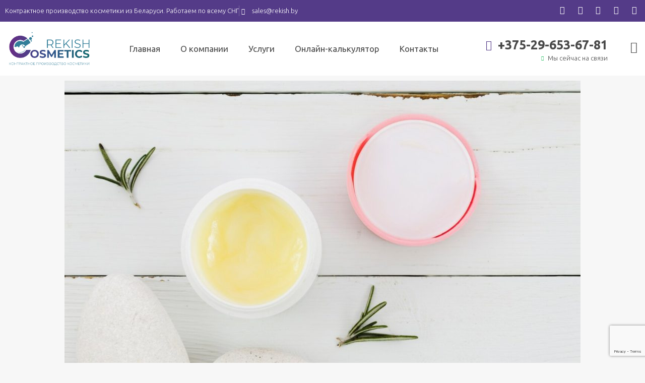

--- FILE ---
content_type: text/html; charset=UTF-8
request_url: https://rekish.by/kontraktnoe-proizvodstvo-kosmetiki-dlja-tela/
body_size: 26319
content:
<!DOCTYPE html>
<html lang="ru-RU">
<head>
	<meta charset="UTF-8">
	<meta name="viewport" content="width=device-width, initial-scale=1.0, viewport-fit=cover" />		<meta name='robots' content='index, follow, max-image-preview:large, max-snippet:-1, max-video-preview:-1' />
	<style>img:is([sizes="auto" i], [sizes^="auto," i]) { contain-intrinsic-size: 3000px 1500px }</style>
	
	<!-- This site is optimized with the Yoast SEO plugin v25.6 - https://yoast.com/wordpress/plugins/seo/ -->
	<title>Контрактное производство косметики для тела | Rekish Cosmetics</title>
	<meta name="description" content="Производство косметики для тела под своим брендом от компании Rekish Cosmetics в Беларуси и СНГ. Опыт более 9 лет ✔. 5000+ разработанных рецептур ✩. Реализуем любые объемы продукции под ключ ✔. Доставка по всему миру!" />
	<link rel="canonical" href="https://rekish.by/kontraktnoe-proizvodstvo-kosmetiki-dlja-tela/" />
	<meta property="og:locale" content="ru_RU" />
	<meta property="og:type" content="article" />
	<meta property="og:title" content="Контрактное производство косметики для тела | Rekish Cosmetics" />
	<meta property="og:description" content="Производство косметики для тела под своим брендом от компании Rekish Cosmetics в Беларуси и СНГ. Опыт более 9 лет ✔. 5000+ разработанных рецептур ✩. Реализуем любые объемы продукции под ключ ✔. Доставка по всему миру!" />
	<meta property="og:url" content="https://rekish.by/kontraktnoe-proizvodstvo-kosmetiki-dlja-tela/" />
	<meta property="og:site_name" content="Rekish Cosmetics" />
	<meta property="article:publisher" content="https://www.facebook.com/rekishcosmetic" />
	<meta property="article:modified_time" content="2025-01-29T22:01:07+00:00" />
	<meta property="og:image" content="https://rekish.by/wp-content/uploads/2025/01/beauty-cream-with-natural-elements_23-2148173889-1024x683.jpg" />
	<meta name="twitter:card" content="summary_large_image" />
	<meta name="twitter:label1" content="Примерное время для чтения" />
	<meta name="twitter:data1" content="4 минуты" />
	<script type="application/ld+json" class="yoast-schema-graph">{"@context":"https://schema.org","@graph":[{"@type":"WebPage","@id":"https://rekish.by/kontraktnoe-proizvodstvo-kosmetiki-dlja-tela/","url":"https://rekish.by/kontraktnoe-proizvodstvo-kosmetiki-dlja-tela/","name":"Контрактное производство косметики для тела | Rekish Cosmetics","isPartOf":{"@id":"https://rekish.by/#website"},"primaryImageOfPage":{"@id":"https://rekish.by/kontraktnoe-proizvodstvo-kosmetiki-dlja-tela/#primaryimage"},"image":{"@id":"https://rekish.by/kontraktnoe-proizvodstvo-kosmetiki-dlja-tela/#primaryimage"},"thumbnailUrl":"https://rekish.by/wp-content/uploads/2025/01/beauty-cream-with-natural-elements_23-2148173889-1024x683.jpg","datePublished":"2020-05-30T09:49:18+00:00","dateModified":"2025-01-29T22:01:07+00:00","description":"Производство косметики для тела под своим брендом от компании Rekish Cosmetics в Беларуси и СНГ. Опыт более 9 лет ✔. 5000+ разработанных рецептур ✩. Реализуем любые объемы продукции под ключ ✔. Доставка по всему миру!","breadcrumb":{"@id":"https://rekish.by/kontraktnoe-proizvodstvo-kosmetiki-dlja-tela/#breadcrumb"},"inLanguage":"ru-RU","potentialAction":[{"@type":"ReadAction","target":["https://rekish.by/kontraktnoe-proizvodstvo-kosmetiki-dlja-tela/"]}]},{"@type":"ImageObject","inLanguage":"ru-RU","@id":"https://rekish.by/kontraktnoe-proizvodstvo-kosmetiki-dlja-tela/#primaryimage","url":"https://rekish.by/wp-content/uploads/2025/01/beauty-cream-with-natural-elements_23-2148173889.jpg","contentUrl":"https://rekish.by/wp-content/uploads/2025/01/beauty-cream-with-natural-elements_23-2148173889.jpg","width":1380,"height":920},{"@type":"BreadcrumbList","@id":"https://rekish.by/kontraktnoe-proizvodstvo-kosmetiki-dlja-tela/#breadcrumb","itemListElement":[{"@type":"ListItem","position":1,"name":"Главная страница","item":"https://rekish.by/"},{"@type":"ListItem","position":2,"name":"Контрактное производство косметики для тела"}]},{"@type":"WebSite","@id":"https://rekish.by/#website","url":"https://rekish.by/","name":"Rekish Cosmetics","description":"Контрактное производство косметики из Беларуси","publisher":{"@id":"https://rekish.by/#organization"},"potentialAction":[{"@type":"SearchAction","target":{"@type":"EntryPoint","urlTemplate":"https://rekish.by/?s={search_term_string}"},"query-input":{"@type":"PropertyValueSpecification","valueRequired":true,"valueName":"search_term_string"}}],"inLanguage":"ru-RU"},{"@type":"Organization","@id":"https://rekish.by/#organization","name":"Rekish Cosmetics","url":"https://rekish.by/","logo":{"@type":"ImageObject","inLanguage":"ru-RU","@id":"https://rekish.by/#/schema/logo/image/","url":"https://rekish.by/wp-content/uploads/2019/08/Logo.jpg","contentUrl":"https://rekish.by/wp-content/uploads/2019/08/Logo.jpg","width":1000,"height":550,"caption":"Rekish Cosmetics"},"image":{"@id":"https://rekish.by/#/schema/logo/image/"},"sameAs":["https://www.facebook.com/rekishcosmetic","https://www.instagram.com/rekish_cosmetics/","https://www.linkedin.com/company/рекиш-косметик/"]}]}</script>
	<!-- / Yoast SEO plugin. -->


<link rel='dns-prefetch' href='//fonts.googleapis.com' />
<link rel="alternate" type="application/rss+xml" title="Rekish Cosmetics &raquo; Лента" href="https://rekish.by/feed/" />
<link rel="alternate" type="application/rss+xml" title="Rekish Cosmetics &raquo; Лента комментариев" href="https://rekish.by/comments/feed/" />
		<!-- This site uses the Google Analytics by MonsterInsights plugin v9.11.1 - Using Analytics tracking - https://www.monsterinsights.com/ -->
		<!-- Примечание: MonsterInsights в настоящее время не настроен на этом сайте. Владелец сайта должен пройти аутентификацию в Google Analytics на панели настроек MonsterInsights. -->
					<!-- No tracking code set -->
				<!-- / Google Analytics by MonsterInsights -->
		<script type="text/javascript">
/* <![CDATA[ */
window._wpemojiSettings = {"baseUrl":"https:\/\/s.w.org\/images\/core\/emoji\/16.0.1\/72x72\/","ext":".png","svgUrl":"https:\/\/s.w.org\/images\/core\/emoji\/16.0.1\/svg\/","svgExt":".svg","source":{"concatemoji":"https:\/\/rekish.by\/wp-includes\/js\/wp-emoji-release.min.js?ver=6.8.3"}};
/*! This file is auto-generated */
!function(s,n){var o,i,e;function c(e){try{var t={supportTests:e,timestamp:(new Date).valueOf()};sessionStorage.setItem(o,JSON.stringify(t))}catch(e){}}function p(e,t,n){e.clearRect(0,0,e.canvas.width,e.canvas.height),e.fillText(t,0,0);var t=new Uint32Array(e.getImageData(0,0,e.canvas.width,e.canvas.height).data),a=(e.clearRect(0,0,e.canvas.width,e.canvas.height),e.fillText(n,0,0),new Uint32Array(e.getImageData(0,0,e.canvas.width,e.canvas.height).data));return t.every(function(e,t){return e===a[t]})}function u(e,t){e.clearRect(0,0,e.canvas.width,e.canvas.height),e.fillText(t,0,0);for(var n=e.getImageData(16,16,1,1),a=0;a<n.data.length;a++)if(0!==n.data[a])return!1;return!0}function f(e,t,n,a){switch(t){case"flag":return n(e,"\ud83c\udff3\ufe0f\u200d\u26a7\ufe0f","\ud83c\udff3\ufe0f\u200b\u26a7\ufe0f")?!1:!n(e,"\ud83c\udde8\ud83c\uddf6","\ud83c\udde8\u200b\ud83c\uddf6")&&!n(e,"\ud83c\udff4\udb40\udc67\udb40\udc62\udb40\udc65\udb40\udc6e\udb40\udc67\udb40\udc7f","\ud83c\udff4\u200b\udb40\udc67\u200b\udb40\udc62\u200b\udb40\udc65\u200b\udb40\udc6e\u200b\udb40\udc67\u200b\udb40\udc7f");case"emoji":return!a(e,"\ud83e\udedf")}return!1}function g(e,t,n,a){var r="undefined"!=typeof WorkerGlobalScope&&self instanceof WorkerGlobalScope?new OffscreenCanvas(300,150):s.createElement("canvas"),o=r.getContext("2d",{willReadFrequently:!0}),i=(o.textBaseline="top",o.font="600 32px Arial",{});return e.forEach(function(e){i[e]=t(o,e,n,a)}),i}function t(e){var t=s.createElement("script");t.src=e,t.defer=!0,s.head.appendChild(t)}"undefined"!=typeof Promise&&(o="wpEmojiSettingsSupports",i=["flag","emoji"],n.supports={everything:!0,everythingExceptFlag:!0},e=new Promise(function(e){s.addEventListener("DOMContentLoaded",e,{once:!0})}),new Promise(function(t){var n=function(){try{var e=JSON.parse(sessionStorage.getItem(o));if("object"==typeof e&&"number"==typeof e.timestamp&&(new Date).valueOf()<e.timestamp+604800&&"object"==typeof e.supportTests)return e.supportTests}catch(e){}return null}();if(!n){if("undefined"!=typeof Worker&&"undefined"!=typeof OffscreenCanvas&&"undefined"!=typeof URL&&URL.createObjectURL&&"undefined"!=typeof Blob)try{var e="postMessage("+g.toString()+"("+[JSON.stringify(i),f.toString(),p.toString(),u.toString()].join(",")+"));",a=new Blob([e],{type:"text/javascript"}),r=new Worker(URL.createObjectURL(a),{name:"wpTestEmojiSupports"});return void(r.onmessage=function(e){c(n=e.data),r.terminate(),t(n)})}catch(e){}c(n=g(i,f,p,u))}t(n)}).then(function(e){for(var t in e)n.supports[t]=e[t],n.supports.everything=n.supports.everything&&n.supports[t],"flag"!==t&&(n.supports.everythingExceptFlag=n.supports.everythingExceptFlag&&n.supports[t]);n.supports.everythingExceptFlag=n.supports.everythingExceptFlag&&!n.supports.flag,n.DOMReady=!1,n.readyCallback=function(){n.DOMReady=!0}}).then(function(){return e}).then(function(){var e;n.supports.everything||(n.readyCallback(),(e=n.source||{}).concatemoji?t(e.concatemoji):e.wpemoji&&e.twemoji&&(t(e.twemoji),t(e.wpemoji)))}))}((window,document),window._wpemojiSettings);
/* ]]> */
</script>
<style id='wp-emoji-styles-inline-css' type='text/css'>

	img.wp-smiley, img.emoji {
		display: inline !important;
		border: none !important;
		box-shadow: none !important;
		height: 1em !important;
		width: 1em !important;
		margin: 0 0.07em !important;
		vertical-align: -0.1em !important;
		background: none !important;
		padding: 0 !important;
	}
</style>
<style id='classic-theme-styles-inline-css' type='text/css'>
/*! This file is auto-generated */
.wp-block-button__link{color:#fff;background-color:#32373c;border-radius:9999px;box-shadow:none;text-decoration:none;padding:calc(.667em + 2px) calc(1.333em + 2px);font-size:1.125em}.wp-block-file__button{background:#32373c;color:#fff;text-decoration:none}
</style>
<style id='safe-svg-svg-icon-style-inline-css' type='text/css'>
.safe-svg-cover{text-align:center}.safe-svg-cover .safe-svg-inside{display:inline-block;max-width:100%}.safe-svg-cover svg{fill:currentColor;height:100%;max-height:100%;max-width:100%;width:100%}

</style>
<style id='global-styles-inline-css' type='text/css'>
:root{--wp--preset--aspect-ratio--square: 1;--wp--preset--aspect-ratio--4-3: 4/3;--wp--preset--aspect-ratio--3-4: 3/4;--wp--preset--aspect-ratio--3-2: 3/2;--wp--preset--aspect-ratio--2-3: 2/3;--wp--preset--aspect-ratio--16-9: 16/9;--wp--preset--aspect-ratio--9-16: 9/16;--wp--preset--color--black: #000000;--wp--preset--color--cyan-bluish-gray: #abb8c3;--wp--preset--color--white: #ffffff;--wp--preset--color--pale-pink: #f78da7;--wp--preset--color--vivid-red: #cf2e2e;--wp--preset--color--luminous-vivid-orange: #ff6900;--wp--preset--color--luminous-vivid-amber: #fcb900;--wp--preset--color--light-green-cyan: #7bdcb5;--wp--preset--color--vivid-green-cyan: #00d084;--wp--preset--color--pale-cyan-blue: #8ed1fc;--wp--preset--color--vivid-cyan-blue: #0693e3;--wp--preset--color--vivid-purple: #9b51e0;--wp--preset--gradient--vivid-cyan-blue-to-vivid-purple: linear-gradient(135deg,rgba(6,147,227,1) 0%,rgb(155,81,224) 100%);--wp--preset--gradient--light-green-cyan-to-vivid-green-cyan: linear-gradient(135deg,rgb(122,220,180) 0%,rgb(0,208,130) 100%);--wp--preset--gradient--luminous-vivid-amber-to-luminous-vivid-orange: linear-gradient(135deg,rgba(252,185,0,1) 0%,rgba(255,105,0,1) 100%);--wp--preset--gradient--luminous-vivid-orange-to-vivid-red: linear-gradient(135deg,rgba(255,105,0,1) 0%,rgb(207,46,46) 100%);--wp--preset--gradient--very-light-gray-to-cyan-bluish-gray: linear-gradient(135deg,rgb(238,238,238) 0%,rgb(169,184,195) 100%);--wp--preset--gradient--cool-to-warm-spectrum: linear-gradient(135deg,rgb(74,234,220) 0%,rgb(151,120,209) 20%,rgb(207,42,186) 40%,rgb(238,44,130) 60%,rgb(251,105,98) 80%,rgb(254,248,76) 100%);--wp--preset--gradient--blush-light-purple: linear-gradient(135deg,rgb(255,206,236) 0%,rgb(152,150,240) 100%);--wp--preset--gradient--blush-bordeaux: linear-gradient(135deg,rgb(254,205,165) 0%,rgb(254,45,45) 50%,rgb(107,0,62) 100%);--wp--preset--gradient--luminous-dusk: linear-gradient(135deg,rgb(255,203,112) 0%,rgb(199,81,192) 50%,rgb(65,88,208) 100%);--wp--preset--gradient--pale-ocean: linear-gradient(135deg,rgb(255,245,203) 0%,rgb(182,227,212) 50%,rgb(51,167,181) 100%);--wp--preset--gradient--electric-grass: linear-gradient(135deg,rgb(202,248,128) 0%,rgb(113,206,126) 100%);--wp--preset--gradient--midnight: linear-gradient(135deg,rgb(2,3,129) 0%,rgb(40,116,252) 100%);--wp--preset--font-size--small: 13px;--wp--preset--font-size--medium: 20px;--wp--preset--font-size--large: 36px;--wp--preset--font-size--x-large: 42px;--wp--preset--spacing--20: 0.44rem;--wp--preset--spacing--30: 0.67rem;--wp--preset--spacing--40: 1rem;--wp--preset--spacing--50: 1.5rem;--wp--preset--spacing--60: 2.25rem;--wp--preset--spacing--70: 3.38rem;--wp--preset--spacing--80: 5.06rem;--wp--preset--shadow--natural: 6px 6px 9px rgba(0, 0, 0, 0.2);--wp--preset--shadow--deep: 12px 12px 50px rgba(0, 0, 0, 0.4);--wp--preset--shadow--sharp: 6px 6px 0px rgba(0, 0, 0, 0.2);--wp--preset--shadow--outlined: 6px 6px 0px -3px rgba(255, 255, 255, 1), 6px 6px rgba(0, 0, 0, 1);--wp--preset--shadow--crisp: 6px 6px 0px rgba(0, 0, 0, 1);}:where(.is-layout-flex){gap: 0.5em;}:where(.is-layout-grid){gap: 0.5em;}body .is-layout-flex{display: flex;}.is-layout-flex{flex-wrap: wrap;align-items: center;}.is-layout-flex > :is(*, div){margin: 0;}body .is-layout-grid{display: grid;}.is-layout-grid > :is(*, div){margin: 0;}:where(.wp-block-columns.is-layout-flex){gap: 2em;}:where(.wp-block-columns.is-layout-grid){gap: 2em;}:where(.wp-block-post-template.is-layout-flex){gap: 1.25em;}:where(.wp-block-post-template.is-layout-grid){gap: 1.25em;}.has-black-color{color: var(--wp--preset--color--black) !important;}.has-cyan-bluish-gray-color{color: var(--wp--preset--color--cyan-bluish-gray) !important;}.has-white-color{color: var(--wp--preset--color--white) !important;}.has-pale-pink-color{color: var(--wp--preset--color--pale-pink) !important;}.has-vivid-red-color{color: var(--wp--preset--color--vivid-red) !important;}.has-luminous-vivid-orange-color{color: var(--wp--preset--color--luminous-vivid-orange) !important;}.has-luminous-vivid-amber-color{color: var(--wp--preset--color--luminous-vivid-amber) !important;}.has-light-green-cyan-color{color: var(--wp--preset--color--light-green-cyan) !important;}.has-vivid-green-cyan-color{color: var(--wp--preset--color--vivid-green-cyan) !important;}.has-pale-cyan-blue-color{color: var(--wp--preset--color--pale-cyan-blue) !important;}.has-vivid-cyan-blue-color{color: var(--wp--preset--color--vivid-cyan-blue) !important;}.has-vivid-purple-color{color: var(--wp--preset--color--vivid-purple) !important;}.has-black-background-color{background-color: var(--wp--preset--color--black) !important;}.has-cyan-bluish-gray-background-color{background-color: var(--wp--preset--color--cyan-bluish-gray) !important;}.has-white-background-color{background-color: var(--wp--preset--color--white) !important;}.has-pale-pink-background-color{background-color: var(--wp--preset--color--pale-pink) !important;}.has-vivid-red-background-color{background-color: var(--wp--preset--color--vivid-red) !important;}.has-luminous-vivid-orange-background-color{background-color: var(--wp--preset--color--luminous-vivid-orange) !important;}.has-luminous-vivid-amber-background-color{background-color: var(--wp--preset--color--luminous-vivid-amber) !important;}.has-light-green-cyan-background-color{background-color: var(--wp--preset--color--light-green-cyan) !important;}.has-vivid-green-cyan-background-color{background-color: var(--wp--preset--color--vivid-green-cyan) !important;}.has-pale-cyan-blue-background-color{background-color: var(--wp--preset--color--pale-cyan-blue) !important;}.has-vivid-cyan-blue-background-color{background-color: var(--wp--preset--color--vivid-cyan-blue) !important;}.has-vivid-purple-background-color{background-color: var(--wp--preset--color--vivid-purple) !important;}.has-black-border-color{border-color: var(--wp--preset--color--black) !important;}.has-cyan-bluish-gray-border-color{border-color: var(--wp--preset--color--cyan-bluish-gray) !important;}.has-white-border-color{border-color: var(--wp--preset--color--white) !important;}.has-pale-pink-border-color{border-color: var(--wp--preset--color--pale-pink) !important;}.has-vivid-red-border-color{border-color: var(--wp--preset--color--vivid-red) !important;}.has-luminous-vivid-orange-border-color{border-color: var(--wp--preset--color--luminous-vivid-orange) !important;}.has-luminous-vivid-amber-border-color{border-color: var(--wp--preset--color--luminous-vivid-amber) !important;}.has-light-green-cyan-border-color{border-color: var(--wp--preset--color--light-green-cyan) !important;}.has-vivid-green-cyan-border-color{border-color: var(--wp--preset--color--vivid-green-cyan) !important;}.has-pale-cyan-blue-border-color{border-color: var(--wp--preset--color--pale-cyan-blue) !important;}.has-vivid-cyan-blue-border-color{border-color: var(--wp--preset--color--vivid-cyan-blue) !important;}.has-vivid-purple-border-color{border-color: var(--wp--preset--color--vivid-purple) !important;}.has-vivid-cyan-blue-to-vivid-purple-gradient-background{background: var(--wp--preset--gradient--vivid-cyan-blue-to-vivid-purple) !important;}.has-light-green-cyan-to-vivid-green-cyan-gradient-background{background: var(--wp--preset--gradient--light-green-cyan-to-vivid-green-cyan) !important;}.has-luminous-vivid-amber-to-luminous-vivid-orange-gradient-background{background: var(--wp--preset--gradient--luminous-vivid-amber-to-luminous-vivid-orange) !important;}.has-luminous-vivid-orange-to-vivid-red-gradient-background{background: var(--wp--preset--gradient--luminous-vivid-orange-to-vivid-red) !important;}.has-very-light-gray-to-cyan-bluish-gray-gradient-background{background: var(--wp--preset--gradient--very-light-gray-to-cyan-bluish-gray) !important;}.has-cool-to-warm-spectrum-gradient-background{background: var(--wp--preset--gradient--cool-to-warm-spectrum) !important;}.has-blush-light-purple-gradient-background{background: var(--wp--preset--gradient--blush-light-purple) !important;}.has-blush-bordeaux-gradient-background{background: var(--wp--preset--gradient--blush-bordeaux) !important;}.has-luminous-dusk-gradient-background{background: var(--wp--preset--gradient--luminous-dusk) !important;}.has-pale-ocean-gradient-background{background: var(--wp--preset--gradient--pale-ocean) !important;}.has-electric-grass-gradient-background{background: var(--wp--preset--gradient--electric-grass) !important;}.has-midnight-gradient-background{background: var(--wp--preset--gradient--midnight) !important;}.has-small-font-size{font-size: var(--wp--preset--font-size--small) !important;}.has-medium-font-size{font-size: var(--wp--preset--font-size--medium) !important;}.has-large-font-size{font-size: var(--wp--preset--font-size--large) !important;}.has-x-large-font-size{font-size: var(--wp--preset--font-size--x-large) !important;}
:where(.wp-block-post-template.is-layout-flex){gap: 1.25em;}:where(.wp-block-post-template.is-layout-grid){gap: 1.25em;}
:where(.wp-block-columns.is-layout-flex){gap: 2em;}:where(.wp-block-columns.is-layout-grid){gap: 2em;}
:root :where(.wp-block-pullquote){font-size: 1.5em;line-height: 1.6;}
</style>
<link rel='stylesheet' id='inf-font-awesome-css' href='https://rekish.by/wp-content/plugins/blog-designer-pack/assets/css/font-awesome.min.css?ver=4.0.4' type='text/css' media='all' />
<link rel='stylesheet' id='owl-carousel-css' href='https://rekish.by/wp-content/plugins/blog-designer-pack/assets/css/owl.carousel.min.css?ver=4.0.4' type='text/css' media='all' />
<link rel='stylesheet' id='bdpp-public-style-css' href='https://rekish.by/wp-content/plugins/blog-designer-pack/assets/css/bdpp-public.min.css?ver=4.0.4' type='text/css' media='all' />
<link rel='stylesheet' id='contact-form-7-css' href='https://rekish.by/wp-content/plugins/contact-form-7/includes/css/styles.css?ver=6.1.1' type='text/css' media='all' />
<link rel='stylesheet' id='sp-news-public-css' href='https://rekish.by/wp-content/plugins/sp-news-and-widget/assets/css/wpnw-public.css?ver=5.0.4' type='text/css' media='all' />
<link rel='stylesheet' id='wpbaw-public-style-css' href='https://rekish.by/wp-content/plugins/wp-blog-and-widgets/assets/css/wpbaw-public.css?ver=2.6.4' type='text/css' media='all' />
<link rel='stylesheet' id='testimonial-rotator-style-css' href='https://rekish.by/wp-content/plugins/testimonial-rotator/testimonial-rotator-style.css?ver=6.8.3' type='text/css' media='all' />
<link rel='stylesheet' id='font-awesome-css' href='https://rekish.by/wp-content/plugins/elementor/assets/lib/font-awesome/css/font-awesome.min.css?ver=4.7.0' type='text/css' media='all' />
<link rel='stylesheet' id='style-calc-css' href='https://rekish.by/wp-content/themes/trusted-child/style-calc.css?ver=6.8.3' type='text/css' media='all' />
<link rel='stylesheet' id='trusted-fonts-css' href='//fonts.googleapis.com/css?family=Ubuntu%3A300%2C400%2C500%2C700%7CUbuntu%3A300%2C300italic%2Cregular%2Citalic%2C500%2C500italic%2C700%2C700italic&#038;subset=latin%2Clatin-ext' type='text/css' media='all' />
<link rel='stylesheet' id='animate-css' href='https://rekish.by/wp-content/themes/trusted/css/animate.css?ver=1.0' type='text/css' media='all' />
<link rel='stylesheet' id='trusted-font-awesome-css' href='https://rekish.by/wp-content/themes/trusted/css/font-awesome.min.css?ver=6.8.3' type='text/css' media='all' />
<link rel='stylesheet' id='trusted-style-css' href='https://rekish.by/wp-content/themes/trusted-child/style.css?ver=6.8.3' type='text/css' media='all' />
<style id='trusted-style-inline-css' type='text/css'>
.site-navigation{font-family:'Ubuntu', Helvetica, Arial, Verdana, sans-serif;}body,button,input,select,textarea{font-family:'Ubuntu', Helvetica, Arial, Verdana, sans-serif;}h1,h2,h3,h4,h5,h6,.page .woocommerce-tabs .wc-tabs li a,.woocommerce div.product .woocommerce-tabs .wc-tabs li a,.wc-block-grid__product-title{font-family:'Ubuntu', Helvetica, Arial, Verdana, sans-serif;}#colophon{font-family:'Ubuntu', Helvetica, Arial, Verdana, sans-serif;}.main-header{background-image: url( https://rekish.by/wp-content/uploads/2023/01/cropped-rekish-cosmetics_slider_1.jpg )}.entry-content h1:before,.entry-content h2:before,.entry-content h3:before,.entry-content h4:before,.entry-content h5:before,.entry-content h6:before,.entry-header .entry-title:before,#secondary .widget .widget-title:before,h3#reply-title:before,h3.comments-title:before,.woocommerce h2:before,.woocommerce div.product .woocommerce-tabs .wc-tabs li.active:after{background-color:#11b2a7}button,input[type="button"],input[type="reset"],input[type="submit"],#infinite-handle span button,#infinite-handle span button:hover,#infinite-handle span button:focus,#infinite-handle span button:active,.entry-meta span .fa,.entry-footer span .fa,.comment-navigation .nav-previous a,.comment-navigation .nav-next a,#top-bar a.button,#top-bar button, #top-bar input[type="button"], #top-bar input[type="reset"], #top-bar input[type="submit"],.top-cart:hover .item-count,.top-login-dropdown #respond input#submit, .top-login-dropdown a.button, .top-login-dropdown button.button, .top-login-dropdown input.button,.top-login-mini-cart #respond input#submit, .top-login-mini-cart a.button, .top-login-mini-cart button.button, .top-login-mini-cart input.button,.featured-post:hover .featured-icon,#cta-section a:hover .cta-icon .fa,#cta-section a.button,#footer-menu a[href*="codepen.io"]:hover:before,#footer-menu a[href*="digg.com"]:hover:before,#footer-menu a[href*="dribbble.com"]:hover:before,#footer-menu a[href*="dropbox.com"]:hover:before,#footer-menu a[href*="facebook.com"]:hover:before,#footer-menu a[href*="flickr.com"]:hover:before,#footer-menu a[href*="foursquare.com"]:hover:before,#footer-menu a[href*="plus.google.com"]:hover:before,#footer-menu a[href*="github.com"]:hover:before,#footer-menu a[href*="instagram.com"]:hover:before,#footer-menu a[href*="linkedin.com"]:hover:before,#footer-menu a[href*="pinterest.com"]:hover:before,#footer-menu a[href*="getpocket.com"]:hover:before,#footer-menu a[href*="reddit.com"]:hover:before,#footer-menu a[href*="skype.com"]:hover:before,#footer-menu a[href*="stumbleupon.com"]:hover:before,#footer-menu a[href*="tumblr.com"]:hover:before,#footer-menu a[href*="twitter.com"]:hover:before,#footer-menu a[href*="vimeo.com"]:hover:before,#footer-menu a[href*="wordpress.com"]:hover:before,#footer-menu a[href*="wordpress.org"]:hover:before,#footer-menu a[href*="youtube.com"]:hover:before,#footer-menu a[href^="mailto:"]:hover:before,#footer-menu a[href*="spotify.com"]:hover:before,#footer-menu a[href*="twitch.tv"]:hover:before,#footer-menu a[href$="/feed/"]:hover:before,.woocommerce ul.products li.product .button.add_to_cart_button,.woocommerce ul.products li.product .button,.woocommerce a.added_to_cart,.woocommerce div.product div.images .woocommerce-product-gallery__trigger,.woocommerce ul.products li.product .price,.woocommerce ul.products li.product .price:before,.woocommerce div.product p.price,.woocommerce div.product p.price:before,.woocommerce #respond input#submit.alt,.woocommerce a.button.alt,.woocommerce button.button.alt,.woocommerce input.button.alt,.woocommerce #respond input#submit.alt:hover,.woocommerce a.button.alt:hover,.woocommerce button.button.alt:hover,.woocommerce input.button.alt:hover,.woocommerce #respond input#submit.alt.disabled,.woocommerce #respond input#submit.alt.disabled:hover,.woocommerce #respond input#submit.alt:disabled,.woocommerce #respond input#submit.alt:disabled:hover,.woocommerce #respond input#submit.alt:disabled[disabled],.woocommerce #respond input#submit.alt:disabled[disabled]:hover,.woocommerce a.button.alt.disabled,.woocommerce a.button.alt.disabled:hover,.woocommerce a.button.alt:disabled,.woocommerce a.button.alt:disabled:hover,.woocommerce a.button.alt:disabled[disabled],.woocommerce a.button.alt:disabled[disabled]:hover,.woocommerce button.button.alt.disabled,.woocommerce button.button.alt.disabled:hover,.woocommerce button.button.alt:disabled,.woocommerce button.button.alt:disabled:hover,.woocommerce button.button.alt:disabled[disabled],.woocommerce button.button.alt:disabled[disabled]:hover,.woocommerce input.button.alt.disabled,.woocommerce input.button.alt.disabled:hover,.woocommerce input.button.alt:disabled,.woocommerce input.button.alt:disabled:hover,.woocommerce input.button.alt:disabled[disabled],.woocommerce input.button.alt:disabled[disabled]:hover,.woocommerce #respond input#submit,.woocommerce a.button,.woocommerce button.button,.woocommerce input.button,.woocommerce #respond input#submit:hover,.woocommerce a.button:hover,.woocommerce button.button:hover,.woocommerce input.button:hover,.page .woocommerce-tabs .wc-tabs li:before,.woocommerce .widget_price_filter .ui-slider .ui-slider-handle,.wc-block-grid__product-add-to-cart .wp-block-button__link,.wc-block-grid__product-add-to-cart a.added_to_cart,.wc-block-grid__product-price,.woocommerce ul.products li.product .price:before,.wc-block-grid__product-price:before{background:#11b2a7}a,a:hover,a:focus,a:active,.single-entry-content a,.widget-area a:hover,.comment-list a:hover,#top-bar a:hover,#top-bar .fa,#site-description,.top-tel .fa,.top-login-dropdown .top-login-register:before,#primary-menu li a:hover,#primary-menu li.current-menu-item > a,#primary-menu ul li a:hover,#cta-section .cta-icon .fa,.pagination a:hover,.pagination .current,article.post.sticky .entry-header .entry-title:after,.woocommerce div.product .woocommerce-tabs .wc-tabs li a:hover,.woocommerce nav.woocommerce-pagination ul li a:focus, .woocommerce nav.woocommerce-pagination ul li a:hover, .woocommerce nav.woocommerce-pagination ul li span.current,.woocommerce .woocommerce-message:before,.woocommerce .woocommerce-info:before,#masthead.light #top-bar a,#masthead.light #top-bar .fa:hover,#masthead.light #primary-menu li a:hover,.infinite-loader{color:#11b2a7}#cta-section a:hover .cta-tel-before,#cta-section a:hover .cta-tel-after,.comment-navigation .nav-next a:after,.comment-navigation .nav-previous a:after,.featured-post,.pagination a:hover,.pagination .current,.woocommerce nav.woocommerce-pagination ul li a:focus, .woocommerce nav.woocommerce-pagination ul li a:hover, .woocommerce nav.woocommerce-pagination ul li span.current,.woocommerce div.product div.images .flex-control-thumbs li img.flex-active, .woocommerce div.product div.images .flex-control-thumbs li img:hover{border-color: #11b2a7}#footer-menu a[href*="codepen.io"]:before,#footer-menu a[href*="digg.com"]:before,#footer-menu a[href*="dribbble.com"]:before,#footer-menu a[href*="dropbox.com"]:before,#footer-menu a[href*="facebook.com"]:before,#footer-menu a[href*="flickr.com"]:before,#footer-menu a[href*="foursquare.com"]:before,#footer-menu a[href*="plus.google.com"]:before,#footer-menu a[href*="github.com"]:before,#footer-menu a[href*="instagram.com"]:before,#footer-menu a[href*="linkedin.com"]:before,#footer-menu a[href*="pinterest.com"]:before,#footer-menu a[href*="getpocket.com"]:before,#footer-menu a[href*="reddit.com"]:before,#footer-menu a[href*="skype.com"]:before,#footer-menu a[href*="stumbleupon.com"]:before,#footer-menu a[href*="tumblr.com"]:before,#footer-menu a[href*="twitter.com"]:before,#footer-menu a[href*="vimeo.com"]:before,#footer-menu a[href*="wordpress.com"]:before,#footer-menu a[href*="wordpress.org"]:before,#footer-menu a[href*="youtube.com"]:before,#footer-menu a[href^="mailto:"]:before,#footer-menu a[href*="spotify.com"]:before,#footer-menu a[href*="twitch.tv"]:before,#footer-menu a[href$="/feed/"]:before{box-shadow: inset 0 0 0 #11b2a7;}#footer-menu a[href*="codepen.io"]:hover:before,#footer-menu a[href*="digg.com"]:hover:before,#footer-menu a[href*="dribbble.com"]:hover:before,#footer-menu a[href*="dropbox.com"]:hover:before,#footer-menu a[href*="facebook.com"]:hover:before,#footer-menu a[href*="flickr.com"]:hover:before,#footer-menu a[href*="foursquare.com"]:hover:before,#footer-menu a[href*="plus.google.com"]:hover:before,#footer-menu a[href*="github.com"]:hover:before,#footer-menu a[href*="instagram.com"]:hover:before,#footer-menu a[href*="linkedin.com"]:hover:before,#footer-menu a[href*="pinterest.com"]:hover:before,#footer-menu a[href*="getpocket.com"]:hover:before,#footer-menu a[href*="reddit.com"]:hover:before,#footer-menu a[href*="skype.com"]:hover:before,#footer-menu a[href*="stumbleupon.com"]:hover:before,#footer-menu a[href*="tumblr.com"]:hover:before,#footer-menu a[href*="twitter.com"]:hover:before,#footer-menu a[href*="vimeo.com"]:hover:before,#footer-menu a[href*="wordpress.com"]:hover:before,#footer-menu a[href*="wordpress.org"]:hover:before,#footer-menu a[href*="youtube.com"]:hover:before,#footer-menu a[href^="mailto:"]:hover:before,#footer-menu a[href*="spotify.com"]:hover:before,#footer-menu a[href*="twitch.tv"]:hover:before,#footer-menu a[href$="/feed/"]:hover:before{box-shadow: inset 0 -40px 0 #11b2a7;}.main-title{background:rgba( 17, 178, 167,0.8);}.featured-post:hover .featured-icon,#cta-section a:hover .cta-icon .fa{box-shadow: 0px 0px 0px 4px rgba( 17, 178, 167,0.45);}.breadcrumbs .trail-items{background:rgba( 17, 178, 167,0.7);}
</style>
<link rel='stylesheet' id='elementor-frontend-css' href='https://rekish.by/wp-content/plugins/elementor/assets/css/frontend.min.css?ver=3.31.0' type='text/css' media='all' />
<link rel='stylesheet' id='widget-icon-list-css' href='https://rekish.by/wp-content/plugins/elementor/assets/css/widget-icon-list.min.css?ver=3.31.0' type='text/css' media='all' />
<link rel='stylesheet' id='e-animation-grow-css' href='https://rekish.by/wp-content/plugins/elementor/assets/lib/animations/styles/e-animation-grow.min.css?ver=3.31.0' type='text/css' media='all' />
<link rel='stylesheet' id='widget-social-icons-css' href='https://rekish.by/wp-content/plugins/elementor/assets/css/widget-social-icons.min.css?ver=3.31.0' type='text/css' media='all' />
<link rel='stylesheet' id='e-apple-webkit-css' href='https://rekish.by/wp-content/plugins/elementor/assets/css/conditionals/apple-webkit.min.css?ver=3.31.0' type='text/css' media='all' />
<link rel='stylesheet' id='e-sticky-css' href='https://rekish.by/wp-content/plugins/elementor-pro/assets/css/modules/sticky.min.css?ver=3.30.1' type='text/css' media='all' />
<link rel='stylesheet' id='widget-image-css' href='https://rekish.by/wp-content/plugins/elementor/assets/css/widget-image.min.css?ver=3.31.0' type='text/css' media='all' />
<link rel='stylesheet' id='widget-nav-menu-css' href='https://rekish.by/wp-content/plugins/elementor-pro/assets/css/widget-nav-menu.min.css?ver=3.30.1' type='text/css' media='all' />
<link rel='stylesheet' id='widget-heading-css' href='https://rekish.by/wp-content/plugins/elementor/assets/css/widget-heading.min.css?ver=3.31.0' type='text/css' media='all' />
<link rel='stylesheet' id='elementor-icons-css' href='https://rekish.by/wp-content/plugins/elementor/assets/lib/eicons/css/elementor-icons.min.css?ver=5.43.0' type='text/css' media='all' />
<link rel='stylesheet' id='elementor-post-7608-css' href='https://rekish.by/wp-content/uploads/elementor/css/post-7608.css?ver=1768455829' type='text/css' media='all' />
<link rel='stylesheet' id='elementor-post-13146-css' href='https://rekish.by/wp-content/uploads/elementor/css/post-13146.css?ver=1768455832' type='text/css' media='all' />
<link rel='stylesheet' id='elementor-post-19907-css' href='https://rekish.by/wp-content/uploads/elementor/css/post-19907.css?ver=1768455833' type='text/css' media='all' />
<link rel='stylesheet' id='elementor-gf-local-roboto-css' href='https://rekish.by/wp-content/uploads/elementor/google-fonts/css/roboto.css?ver=1753771589' type='text/css' media='all' />
<link rel='stylesheet' id='elementor-gf-local-robotoslab-css' href='https://rekish.by/wp-content/uploads/elementor/google-fonts/css/robotoslab.css?ver=1753771606' type='text/css' media='all' />
<link rel='stylesheet' id='elementor-gf-local-ubuntu-css' href='https://rekish.by/wp-content/uploads/elementor/google-fonts/css/ubuntu.css?ver=1753771622' type='text/css' media='all' />
<link rel='stylesheet' id='elementor-icons-shared-0-css' href='https://rekish.by/wp-content/plugins/elementor/assets/lib/font-awesome/css/fontawesome.min.css?ver=5.15.3' type='text/css' media='all' />
<link rel='stylesheet' id='elementor-icons-fa-solid-css' href='https://rekish.by/wp-content/plugins/elementor/assets/lib/font-awesome/css/solid.min.css?ver=5.15.3' type='text/css' media='all' />
<link rel='stylesheet' id='elementor-icons-fa-brands-css' href='https://rekish.by/wp-content/plugins/elementor/assets/lib/font-awesome/css/brands.min.css?ver=5.15.3' type='text/css' media='all' />
<script type="text/javascript" src="https://rekish.by/wp-includes/js/jquery/jquery.min.js?ver=3.7.1" id="jquery-core-js"></script>
<script type="text/javascript" src="https://rekish.by/wp-includes/js/jquery/jquery-migrate.min.js?ver=3.4.1" id="jquery-migrate-js"></script>
<script type="text/javascript" src="https://rekish.by/wp-content/plugins/testimonial-rotator/js/jquery.cycletwo.js?ver=6.8.3" id="cycletwo-js"></script>
<script type="text/javascript" src="https://rekish.by/wp-content/plugins/testimonial-rotator/js/jquery.cycletwo.addons.js?ver=6.8.3" id="cycletwo-addons-js"></script>
<link rel="https://api.w.org/" href="https://rekish.by/wp-json/" /><link rel="alternate" title="JSON" type="application/json" href="https://rekish.by/wp-json/wp/v2/pages/4701" /><link rel="EditURI" type="application/rsd+xml" title="RSD" href="https://rekish.by/xmlrpc.php?rsd" />
<meta name="generator" content="WordPress 6.8.3" />
<link rel='shortlink' href='https://rekish.by/?p=4701' />
<link rel="alternate" title="oEmbed (JSON)" type="application/json+oembed" href="https://rekish.by/wp-json/oembed/1.0/embed?url=https%3A%2F%2Frekish.by%2Fkontraktnoe-proizvodstvo-kosmetiki-dlja-tela%2F" />
<link rel="alternate" title="oEmbed (XML)" type="text/xml+oembed" href="https://rekish.by/wp-json/oembed/1.0/embed?url=https%3A%2F%2Frekish.by%2Fkontraktnoe-proizvodstvo-kosmetiki-dlja-tela%2F&#038;format=xml" />
<!-- Google Tag Manager -->
<script>(function(w,d,s,l,i){w[l]=w[l]||[];w[l].push({'gtm.start':
new Date().getTime(),event:'gtm.js'});var f=d.getElementsByTagName(s)[0],
j=d.createElement(s),dl=l!='dataLayer'?'&l='+l:'';j.async=true;j.src=
'https://www.googletagmanager.com/gtm.js?id='+i+dl;f.parentNode.insertBefore(j,f);
})(window,document,'script','dataLayer','GTM-PMV2ZB3J');</script>
<!-- End Google Tag Manager -->

<!-- Yandex.Metrika counter -->
<script type="text/javascript">
    (function(m,e,t,r,i,k,a){
        m[i]=m[i]||function(){(m[i].a=m[i].a||[]).push(arguments)};
        m[i].l=1*new Date();
        for (var j = 0; j < document.scripts.length; j++) {if (document.scripts[j].src === r) { return; }}
        k=e.createElement(t),a=e.getElementsByTagName(t)[0],k.async=1,k.src=r,a.parentNode.insertBefore(k,a)
    })(window, document,'script','https://mc.yandex.ru/metrika/tag.js', 'ym');

    ym(101647342, 'init', {webvisor:true, clickmap:true, accurateTrackBounce:true, trackLinks:true});
</script>
<noscript><div><img src="https://mc.yandex.ru/watch/101647342" style="position:absolute; left:-9999px;" alt="" /></div></noscript>
<!-- /Yandex.Metrika counter -->

<!-- Google tag (gtag.js) --> 
<script async src="https://www.googletagmanager.com/gtag/js?id=G-KTN46ZJGL9"></script> <script> window.dataLayer = window.dataLayer || []; function gtag(){dataLayer.push(arguments);} gtag('js', new Date()); gtag('config', 'G-KTN46ZJGL9'); </script>

<!-- Event snippet for Отправка формы для потенциальных клиентов conversion page --> <script> gtag('event', 'conversion', { 'send_to': 'AW-17508979009/s2U-CNWkmI8bEMGi95xB', 'value': 1.0, 'currency': 'USD' }); </script>



		<script type="text/javascript">
				window.rocketSplitTest = { 'config': { 'page': { 'base': { 'protocol': 'https://', 'host': 'rekish.by', 'path': '/' } } } };
				window.rocketSplitTest.cookie = { };
				window.rocketSplitTest.cookie.create = function (name, value, days) {
					var date = new Date();
					date.setTime(date.getTime() + (days * 24 * 60 * 60 * 1000));
					document.cookie = name + "=" + value + "; expires=" + date.toGMTString() + "; path=" + window.rocketSplitTest.config.page.base.path;
				};
				window.rocketSplitTest.cookie.read = function (name) {
					var parts = ("; " + document.cookie).split("; " + name + "=");
					return (parts.length === 2) ? parts.pop().split(";").shift() : null;
				};
		</script>

		<meta name="generator" content="Elementor 3.31.0; features: additional_custom_breakpoints, e_element_cache; settings: css_print_method-external, google_font-enabled, font_display-auto">
<!-- Carrot quest BEGIN -->
<script type="text/javascript">
!function(){function t(t,e){return function(){window.carrotquestasync.push(t,arguments)}}if("undefined"==typeof carrotquest){var e=document.createElement("script");e.type="text/javascript",e.async=!0,e.src="https://cdn.carrotquest.app/api.min.js",document.getElementsByTagName("head")[0].appendChild(e),window.carrotquest={},window.carrotquestasync=[],carrotquest.settings={};for(var n=["connect","track","identify","auth","onReady","addCallback","removeCallback","trackMessageInteraction"],a=0;a<n.length;a++)carrotquest[n[a]]=t(n[a])}}(),carrotquest.connect("50801-53e69ebbb1e7f7970f8667549e");
</script>
<!-- Carrot quest END -->
<!-- Google Tag Manager -->
<script>(function(w,d,s,l,i){w[l]=w[l]||[];w[l].push({'gtm.start':
new Date().getTime(),event:'gtm.js'});var f=d.getElementsByTagName(s)[0],
j=d.createElement(s),dl=l!='dataLayer'?'&l='+l:'';j.async=true;j.src=
'https://www.googletagmanager.com/gtm.js?id='+i+dl;f.parentNode.insertBefore(j,f);
})(window,document,'script','dataLayer','GTM-53PNW2T');</script>
<!-- End Google Tag Manager -->

<meta name="facebook-domain-verification" content="s3pfpks2fptaycbyklh775z116fmwq" />
<meta name="yandex-verification" content="491f813bc0b6e0bc" />
<script type="text/javascript">
<!--
var _acic={dataProvider:11};(function(){var e=document.createElement("script");e.type="text/javascript";e.async=true;e.src="https://www.acint.net/aci.js";var t=document.getElementsByTagName("script")[0];t.parentNode.insertBefore(e,t)})()//-->
</script>
<script type="text/javascript">
<!--
var _acic={dataProvider:11};(function(){var e=document.createElement("script");e.type="text/javascript";e.async=true;e.src="https://www.acint.net/aci.js";var t=document.getElementsByTagName("script")[0];t.parentNode.insertBefore(e,t)})()//-->
</script>
			<style>
				.e-con.e-parent:nth-of-type(n+4):not(.e-lazyloaded):not(.e-no-lazyload),
				.e-con.e-parent:nth-of-type(n+4):not(.e-lazyloaded):not(.e-no-lazyload) * {
					background-image: none !important;
				}
				@media screen and (max-height: 1024px) {
					.e-con.e-parent:nth-of-type(n+3):not(.e-lazyloaded):not(.e-no-lazyload),
					.e-con.e-parent:nth-of-type(n+3):not(.e-lazyloaded):not(.e-no-lazyload) * {
						background-image: none !important;
					}
				}
				@media screen and (max-height: 640px) {
					.e-con.e-parent:nth-of-type(n+2):not(.e-lazyloaded):not(.e-no-lazyload),
					.e-con.e-parent:nth-of-type(n+2):not(.e-lazyloaded):not(.e-no-lazyload) * {
						background-image: none !important;
					}
				}
			</style>
			<link rel="icon" href="https://rekish.by/wp-content/uploads/2020/07/logo-rekish-kosmetiks-120x120.png" sizes="32x32" />
<link rel="icon" href="https://rekish.by/wp-content/uploads/2020/07/logo-rekish-kosmetiks.png" sizes="192x192" />
<link rel="apple-touch-icon" href="https://rekish.by/wp-content/uploads/2020/07/logo-rekish-kosmetiks.png" />
<meta name="msapplication-TileImage" content="https://rekish.by/wp-content/uploads/2020/07/logo-rekish-kosmetiks.png" />
</head>
<body class="wp-singular page-template page-template-elementor_header_footer page page-id-4701 wp-custom-logo wp-theme-trusted wp-child-theme-trusted-child group-blog elementor-default elementor-template-full-width elementor-kit-7608 elementor-page elementor-page-4701">
<!-- Google Tag Manager (noscript) -->
<noscript><iframe src="https://www.googletagmanager.com/ns.html?id=GTM-PMV2ZB3J"
height="0" width="0" style="display:none;visibility:hidden"></iframe></noscript>
<!-- End Google Tag Manager (noscript) --><!-- Google Tag Manager (noscript) -->
<noscript><iframe src="https://www.googletagmanager.com/ns.html?id=GTM-53PNW2T"
height="0" width="0" style="display:none;visibility:hidden"></iframe></noscript>
<!-- End Google Tag Manager (noscript) -->

		<div data-elementor-type="header" data-elementor-id="13146" class="elementor elementor-13146 elementor-location-header" data-elementor-post-type="elementor_library">
					<section class="elementor-section elementor-top-section elementor-element elementor-element-63cbb23 elementor-hidden-mobile elementor-hidden-tablet elementor-section-boxed elementor-section-height-default elementor-section-height-default" data-id="63cbb23" data-element_type="section" data-settings="{&quot;background_background&quot;:&quot;classic&quot;}">
						<div class="elementor-container elementor-column-gap-narrow">
					<div class="elementor-column elementor-col-100 elementor-top-column elementor-element elementor-element-ffde271" data-id="ffde271" data-element_type="column">
			<div class="elementor-widget-wrap elementor-element-populated">
						<section class="elementor-section elementor-inner-section elementor-element elementor-element-94f86c1 header-inner elementor-section-full_width elementor-section-height-default elementor-section-height-default" data-id="94f86c1" data-element_type="section">
						<div class="elementor-container elementor-column-gap-default">
					<div class="elementor-column elementor-col-33 elementor-inner-column elementor-element elementor-element-70f8a03" data-id="70f8a03" data-element_type="column">
			<div class="elementor-widget-wrap elementor-element-populated">
						<div class="elementor-element elementor-element-7416b05 elementor-align-left elementor-icon-list--layout-inline elementor-list-item-link-full_width elementor-widget elementor-widget-icon-list" data-id="7416b05" data-element_type="widget" data-widget_type="icon-list.default">
				<div class="elementor-widget-container">
							<ul class="elementor-icon-list-items elementor-inline-items">
							<li class="elementor-icon-list-item elementor-inline-item">
										<span class="elementor-icon-list-text">Контрактное производство косметики из Беларуси. Работаем по всему СНГ</span>
									</li>
								<li class="elementor-icon-list-item elementor-inline-item">
											<a href="mailto:sales@rekish.by">

												<span class="elementor-icon-list-icon">
							<i aria-hidden="true" class="fas fa-envelope"></i>						</span>
										<span class="elementor-icon-list-text">sales@rekish.by</span>
											</a>
									</li>
						</ul>
						</div>
				</div>
					</div>
		</div>
				<div class="elementor-column elementor-col-33 elementor-inner-column elementor-element elementor-element-dd17e78" data-id="dd17e78" data-element_type="column">
			<div class="elementor-widget-wrap">
							</div>
		</div>
				<div class="elementor-column elementor-col-33 elementor-inner-column elementor-element elementor-element-19d0354" data-id="19d0354" data-element_type="column">
			<div class="elementor-widget-wrap elementor-element-populated">
						<div class="elementor-element elementor-element-e1f5880 elementor-shape-circle e-grid-align-right elementor-grid-0 elementor-widget elementor-widget-social-icons" data-id="e1f5880" data-element_type="widget" data-widget_type="social-icons.default">
				<div class="elementor-widget-container">
							<div class="elementor-social-icons-wrapper elementor-grid" role="list">
							<span class="elementor-grid-item" role="listitem">
					<a class="elementor-icon elementor-social-icon elementor-social-icon-instagram elementor-animation-grow elementor-repeater-item-9c5d229" href="https://www.instagram.com/rekish_cosmetics" target="_blank">
						<span class="elementor-screen-only">Instagram</span>
						<i class="fab fa-instagram"></i>					</a>
				</span>
							<span class="elementor-grid-item" role="listitem">
					<a class="elementor-icon elementor-social-icon elementor-social-icon-facebook elementor-animation-grow elementor-repeater-item-0df1033" href="https://www.facebook.com/rekishcosmetic" target="_blank">
						<span class="elementor-screen-only">Facebook</span>
						<i class="fab fa-facebook"></i>					</a>
				</span>
							<span class="elementor-grid-item" role="listitem">
					<a class="elementor-icon elementor-social-icon elementor-social-icon-linkedin elementor-animation-grow elementor-repeater-item-969fe52" href="https://clck.ru/338ZUk" target="_blank">
						<span class="elementor-screen-only">Linkedin</span>
						<i class="fab fa-linkedin"></i>					</a>
				</span>
							<span class="elementor-grid-item" role="listitem">
					<a class="elementor-icon elementor-social-icon elementor-social-icon-telegram elementor-animation-grow elementor-repeater-item-47eabb3" href="https://t.me/Rekishcosmetics" target="_blank">
						<span class="elementor-screen-only">Telegram</span>
						<i class="fab fa-telegram"></i>					</a>
				</span>
							<span class="elementor-grid-item" role="listitem">
					<a class="elementor-icon elementor-social-icon elementor-social-icon-whatsapp elementor-animation-grow elementor-repeater-item-e8028ee" href="https://api.whatsapp.com/send?phone=375445349467" target="_blank">
						<span class="elementor-screen-only">Whatsapp</span>
						<i class="fab fa-whatsapp"></i>					</a>
				</span>
					</div>
						</div>
				</div>
					</div>
		</div>
					</div>
		</section>
					</div>
		</div>
					</div>
		</section>
				<section class="elementor-section elementor-top-section elementor-element elementor-element-2402d0e elementor-hidden-desktop elementor-section-boxed elementor-section-height-default elementor-section-height-default" data-id="2402d0e" data-element_type="section" data-settings="{&quot;background_background&quot;:&quot;classic&quot;,&quot;sticky_effects_offset&quot;:90,&quot;sticky&quot;:&quot;top&quot;,&quot;sticky_on&quot;:[&quot;mobile&quot;],&quot;sticky_offset_mobile&quot;:0,&quot;sticky_effects_offset_mobile&quot;:0,&quot;sticky_offset&quot;:0,&quot;sticky_anchor_link_offset&quot;:0}">
						<div class="elementor-container elementor-column-gap-narrow">
					<div class="elementor-column elementor-col-100 elementor-top-column elementor-element elementor-element-b994215" data-id="b994215" data-element_type="column">
			<div class="elementor-widget-wrap elementor-element-populated">
						<section class="elementor-section elementor-inner-section elementor-element elementor-element-61baaff header-inner elementor-section-full_width elementor-section-height-default elementor-section-height-default" data-id="61baaff" data-element_type="section">
						<div class="elementor-container elementor-column-gap-default">
					<div class="elementor-column elementor-col-50 elementor-inner-column elementor-element elementor-element-b7b66ad" data-id="b7b66ad" data-element_type="column">
			<div class="elementor-widget-wrap elementor-element-populated">
						<div class="elementor-element elementor-element-8f7ab8b elementor-align-left elementor-icon-list--layout-inline elementor-list-item-link-full_width elementor-widget elementor-widget-icon-list" data-id="8f7ab8b" data-element_type="widget" data-widget_type="icon-list.default">
				<div class="elementor-widget-container">
							<ul class="elementor-icon-list-items elementor-inline-items">
							<li class="elementor-icon-list-item elementor-inline-item">
											<a href="mailto:sales@rekish.by">

												<span class="elementor-icon-list-icon">
							<i aria-hidden="true" class="fas fa-envelope"></i>						</span>
										<span class="elementor-icon-list-text">sales@rekish.by</span>
											</a>
									</li>
						</ul>
						</div>
				</div>
					</div>
		</div>
				<div class="elementor-column elementor-col-50 elementor-inner-column elementor-element elementor-element-a6a4edc" data-id="a6a4edc" data-element_type="column">
			<div class="elementor-widget-wrap elementor-element-populated">
						<div class="elementor-element elementor-element-39b1dca elementor-shape-circle e-grid-align-right elementor-grid-0 elementor-widget elementor-widget-social-icons" data-id="39b1dca" data-element_type="widget" data-widget_type="social-icons.default">
				<div class="elementor-widget-container">
							<div class="elementor-social-icons-wrapper elementor-grid" role="list">
							<span class="elementor-grid-item" role="listitem">
					<a class="elementor-icon elementor-social-icon elementor-social-icon-instagram elementor-animation-grow elementor-repeater-item-9c5d229" href="https://www.instagram.com/rekish_cosmetics" target="_blank">
						<span class="elementor-screen-only">Instagram</span>
						<i class="fab fa-instagram"></i>					</a>
				</span>
							<span class="elementor-grid-item" role="listitem">
					<a class="elementor-icon elementor-social-icon elementor-social-icon-facebook elementor-animation-grow elementor-repeater-item-0df1033" href="https://www.facebook.com/rekishcosmetic" target="_blank">
						<span class="elementor-screen-only">Facebook</span>
						<i class="fab fa-facebook"></i>					</a>
				</span>
							<span class="elementor-grid-item" role="listitem">
					<a class="elementor-icon elementor-social-icon elementor-social-icon-linkedin elementor-animation-grow elementor-repeater-item-969fe52" href="https://clck.ru/338ZUk" target="_blank">
						<span class="elementor-screen-only">Linkedin</span>
						<i class="fab fa-linkedin"></i>					</a>
				</span>
							<span class="elementor-grid-item" role="listitem">
					<a class="elementor-icon elementor-social-icon elementor-social-icon-telegram elementor-animation-grow elementor-repeater-item-47eabb3" href="https://t.me/Rekishcosmetics" target="_blank">
						<span class="elementor-screen-only">Telegram</span>
						<i class="fab fa-telegram"></i>					</a>
				</span>
							<span class="elementor-grid-item" role="listitem">
					<a class="elementor-icon elementor-social-icon elementor-social-icon-whatsapp elementor-animation-grow elementor-repeater-item-e8028ee" href="https://api.whatsapp.com/send?phone=375445349467" target="_blank">
						<span class="elementor-screen-only">Whatsapp</span>
						<i class="fab fa-whatsapp"></i>					</a>
				</span>
					</div>
						</div>
				</div>
					</div>
		</div>
					</div>
		</section>
					</div>
		</div>
					</div>
		</section>
				<section class="elementor-section elementor-top-section elementor-element elementor-element-605f428 elementor-hidden-desktop elementor-section-boxed elementor-section-height-default elementor-section-height-default" data-id="605f428" data-element_type="section" data-settings="{&quot;background_background&quot;:&quot;classic&quot;,&quot;sticky_effects_offset&quot;:90,&quot;sticky&quot;:&quot;top&quot;,&quot;sticky_on&quot;:[&quot;mobile&quot;],&quot;sticky_offset_mobile&quot;:35,&quot;sticky_effects_offset_mobile&quot;:0,&quot;sticky_offset&quot;:0,&quot;sticky_anchor_link_offset&quot;:0}">
						<div class="elementor-container elementor-column-gap-narrow">
					<div class="elementor-column elementor-col-100 elementor-top-column elementor-element elementor-element-d91973f" data-id="d91973f" data-element_type="column">
			<div class="elementor-widget-wrap elementor-element-populated">
						<section class="elementor-section elementor-inner-section elementor-element elementor-element-a38abe3 header-inner elementor-section-full_width elementor-section-height-default elementor-section-height-default" data-id="a38abe3" data-element_type="section">
						<div class="elementor-container elementor-column-gap-default">
					<div class="elementor-column elementor-col-33 elementor-inner-column elementor-element elementor-element-75144c1" data-id="75144c1" data-element_type="column">
			<div class="elementor-widget-wrap elementor-element-populated">
						<div class="elementor-element elementor-element-0d21a1b elementor-widget elementor-widget-theme-site-logo elementor-widget-image" data-id="0d21a1b" data-element_type="widget" data-widget_type="theme-site-logo.default">
				<div class="elementor-widget-container">
											<a href="https://rekish.by">
			<img fetchpriority="high" width="600" height="231" src="https://rekish.by/wp-content/uploads/2020/07/rekishcosmeticslogotip.png" class="attachment-full size-full wp-image-19797" alt="" srcset="https://rekish.by/wp-content/uploads/2020/07/rekishcosmeticslogotip.png 600w, https://rekish.by/wp-content/uploads/2020/07/rekishcosmeticslogotip-300x116.png 300w" sizes="(max-width: 600px) 100vw, 600px" />				</a>
											</div>
				</div>
					</div>
		</div>
				<div class="elementor-column elementor-col-33 elementor-inner-column elementor-element elementor-element-6e0979f" data-id="6e0979f" data-element_type="column">
			<div class="elementor-widget-wrap elementor-element-populated">
						<div class="elementor-element elementor-element-0e2777e elementor-align-right elementor-icon-list--layout-traditional elementor-list-item-link-full_width elementor-widget elementor-widget-icon-list" data-id="0e2777e" data-element_type="widget" data-widget_type="icon-list.default">
				<div class="elementor-widget-container">
							<ul class="elementor-icon-list-items">
							<li class="elementor-icon-list-item">
											<a href="tel:+375296536781">

												<span class="elementor-icon-list-icon">
							<i aria-hidden="true" class="fas fa-phone-alt"></i>						</span>
										<span class="elementor-icon-list-text">+375-29-653-67-81</span>
											</a>
									</li>
						</ul>
						</div>
				</div>
				<div class="elementor-element elementor-element-afc646b elementor-align-right elementor-icon-list--layout-traditional elementor-list-item-link-full_width elementor-widget elementor-widget-icon-list" data-id="afc646b" data-element_type="widget" data-widget_type="icon-list.default">
				<div class="elementor-widget-container">
							<ul class="elementor-icon-list-items">
							<li class="elementor-icon-list-item">
											<a href="tel:+375296536781">

												<span class="elementor-icon-list-icon">
							<i aria-hidden="true" class="fas fa-dot-circle"></i>						</span>
										<span class="elementor-icon-list-text">Мы сейчас на связи</span>
											</a>
									</li>
						</ul>
						</div>
				</div>
					</div>
		</div>
				<div class="elementor-column elementor-col-33 elementor-inner-column elementor-element elementor-element-4a445df" data-id="4a445df" data-element_type="column">
			<div class="elementor-widget-wrap elementor-element-populated">
						<div class="elementor-element elementor-element-682334c elementor-hidden-desktop elementor-view-default elementor-widget elementor-widget-icon" data-id="682334c" data-element_type="widget" data-widget_type="icon.default">
				<div class="elementor-widget-container">
							<div class="elementor-icon-wrapper">
			<a class="elementor-icon" href="#elementor-action%3Aaction%3Dpopup%3Aopen%26settings%3DeyJpZCI6IjE5ODg0IiwidG9nZ2xlIjpmYWxzZX0%3D">
			<i aria-hidden="true" class="fas fa-bars"></i>			</a>
		</div>
						</div>
				</div>
					</div>
		</div>
					</div>
		</section>
					</div>
		</div>
					</div>
		</section>
				<section class="elementor-section elementor-top-section elementor-element elementor-element-75e4bc6 elementor-section-height-min-height elementor-hidden-mobile elementor-hidden-tablet elementor-section-boxed elementor-section-height-default elementor-section-items-middle" data-id="75e4bc6" data-element_type="section" data-settings="{&quot;background_background&quot;:&quot;classic&quot;,&quot;sticky_effects_offset&quot;:90,&quot;sticky&quot;:&quot;top&quot;,&quot;sticky_on&quot;:[&quot;desktop&quot;],&quot;sticky_offset&quot;:0,&quot;sticky_anchor_link_offset&quot;:0}">
						<div class="elementor-container elementor-column-gap-narrow">
					<div class="elementor-column elementor-col-100 elementor-top-column elementor-element elementor-element-bd1317d" data-id="bd1317d" data-element_type="column">
			<div class="elementor-widget-wrap elementor-element-populated">
						<section class="elementor-section elementor-inner-section elementor-element elementor-element-b21ffcf header-inner elementor-section-full_width elementor-hidden-tablet elementor-hidden-mobile elementor-section-height-default elementor-section-height-default" data-id="b21ffcf" data-element_type="section">
						<div class="elementor-container elementor-column-gap-default">
					<div class="elementor-column elementor-col-25 elementor-inner-column elementor-element elementor-element-3495247" data-id="3495247" data-element_type="column">
			<div class="elementor-widget-wrap elementor-element-populated">
						<div class="elementor-element elementor-element-8041760 elementor-widget elementor-widget-theme-site-logo elementor-widget-image" data-id="8041760" data-element_type="widget" data-widget_type="theme-site-logo.default">
				<div class="elementor-widget-container">
											<a href="https://rekish.by">
			<img fetchpriority="high" width="600" height="231" src="https://rekish.by/wp-content/uploads/2020/07/rekishcosmeticslogotip.png" class="attachment-full size-full wp-image-19797" alt="" srcset="https://rekish.by/wp-content/uploads/2020/07/rekishcosmeticslogotip.png 600w, https://rekish.by/wp-content/uploads/2020/07/rekishcosmeticslogotip-300x116.png 300w" sizes="(max-width: 600px) 100vw, 600px" />				</a>
											</div>
				</div>
					</div>
		</div>
				<div class="elementor-column elementor-col-25 elementor-inner-column elementor-element elementor-element-405d4fe" data-id="405d4fe" data-element_type="column">
			<div class="elementor-widget-wrap elementor-element-populated">
						<div class="elementor-element elementor-element-9b5264b elementor-nav-menu__align-center elementor-nav-menu--dropdown-tablet elementor-nav-menu__text-align-aside elementor-nav-menu--toggle elementor-nav-menu--burger elementor-widget elementor-widget-nav-menu" data-id="9b5264b" data-element_type="widget" data-settings="{&quot;layout&quot;:&quot;horizontal&quot;,&quot;submenu_icon&quot;:{&quot;value&quot;:&quot;&lt;i class=\&quot;fas fa-caret-down\&quot;&gt;&lt;\/i&gt;&quot;,&quot;library&quot;:&quot;fa-solid&quot;},&quot;toggle&quot;:&quot;burger&quot;}" data-widget_type="nav-menu.default">
				<div class="elementor-widget-container">
								<nav aria-label="Menu" class="elementor-nav-menu--main elementor-nav-menu__container elementor-nav-menu--layout-horizontal e--pointer-text e--animation-grow">
				<ul id="menu-1-9b5264b" class="elementor-nav-menu"><li class="menu-item menu-item-type-post_type menu-item-object-page menu-item-home menu-item-19804"><a href="https://rekish.by/" class="elementor-item">Главная</a></li>
<li class="menu-item menu-item-type-post_type menu-item-object-page menu-item-19806"><a href="https://rekish.by/about/" class="elementor-item">О компании</a></li>
<li class="menu-item menu-item-type-post_type menu-item-object-page menu-item-19807"><a href="https://rekish.by/uslugi/" class="elementor-item">Услуги</a></li>
<li class="menu-item menu-item-type-custom menu-item-object-custom menu-item-19808"><a href="https://rekish.by/online-calculator/" class="elementor-item">Онлайн-калькулятор</a></li>
<li class="menu-item menu-item-type-post_type menu-item-object-page menu-item-19805"><a href="https://rekish.by/kontakty/" class="elementor-item">Контакты</a></li>
</ul>			</nav>
					<div class="elementor-menu-toggle" role="button" tabindex="0" aria-label="Menu Toggle" aria-expanded="false">
			<i aria-hidden="true" role="presentation" class="elementor-menu-toggle__icon--open eicon-menu-bar"></i><i aria-hidden="true" role="presentation" class="elementor-menu-toggle__icon--close eicon-close"></i>		</div>
					<nav class="elementor-nav-menu--dropdown elementor-nav-menu__container" aria-hidden="true">
				<ul id="menu-2-9b5264b" class="elementor-nav-menu"><li class="menu-item menu-item-type-post_type menu-item-object-page menu-item-home menu-item-19804"><a href="https://rekish.by/" class="elementor-item" tabindex="-1">Главная</a></li>
<li class="menu-item menu-item-type-post_type menu-item-object-page menu-item-19806"><a href="https://rekish.by/about/" class="elementor-item" tabindex="-1">О компании</a></li>
<li class="menu-item menu-item-type-post_type menu-item-object-page menu-item-19807"><a href="https://rekish.by/uslugi/" class="elementor-item" tabindex="-1">Услуги</a></li>
<li class="menu-item menu-item-type-custom menu-item-object-custom menu-item-19808"><a href="https://rekish.by/online-calculator/" class="elementor-item" tabindex="-1">Онлайн-калькулятор</a></li>
<li class="menu-item menu-item-type-post_type menu-item-object-page menu-item-19805"><a href="https://rekish.by/kontakty/" class="elementor-item" tabindex="-1">Контакты</a></li>
</ul>			</nav>
						</div>
				</div>
					</div>
		</div>
				<div class="elementor-column elementor-col-25 elementor-inner-column elementor-element elementor-element-7af84f4" data-id="7af84f4" data-element_type="column">
			<div class="elementor-widget-wrap elementor-element-populated">
						<div class="elementor-element elementor-element-2e42299 elementor-align-right elementor-icon-list--layout-traditional elementor-list-item-link-full_width elementor-widget elementor-widget-icon-list" data-id="2e42299" data-element_type="widget" data-widget_type="icon-list.default">
				<div class="elementor-widget-container">
							<ul class="elementor-icon-list-items">
							<li class="elementor-icon-list-item">
											<a href="tel:+375296536781">

												<span class="elementor-icon-list-icon">
							<i aria-hidden="true" class="fas fa-phone-alt"></i>						</span>
										<span class="elementor-icon-list-text">+375-29-653-67-81</span>
											</a>
									</li>
						</ul>
						</div>
				</div>
				<div class="elementor-element elementor-element-5717500 elementor-align-right elementor-icon-list--layout-traditional elementor-list-item-link-full_width elementor-widget elementor-widget-icon-list" data-id="5717500" data-element_type="widget" data-widget_type="icon-list.default">
				<div class="elementor-widget-container">
							<ul class="elementor-icon-list-items">
							<li class="elementor-icon-list-item">
											<a href="tel:+375296536781">

												<span class="elementor-icon-list-icon">
							<i aria-hidden="true" class="fas fa-dot-circle"></i>						</span>
										<span class="elementor-icon-list-text">Мы сейчас на связи</span>
											</a>
									</li>
						</ul>
						</div>
				</div>
					</div>
		</div>
				<div class="elementor-column elementor-col-25 elementor-inner-column elementor-element elementor-element-0114c8f" data-id="0114c8f" data-element_type="column">
			<div class="elementor-widget-wrap elementor-element-populated">
						<div class="elementor-element elementor-element-47ca462 elementor-view-default elementor-widget elementor-widget-icon" data-id="47ca462" data-element_type="widget" data-widget_type="icon.default">
				<div class="elementor-widget-container">
							<div class="elementor-icon-wrapper">
			<a class="elementor-icon" href="#elementor-action%3Aaction%3Dpopup%3Aopen%26settings%3DeyJpZCI6IjE5ODIzIiwidG9nZ2xlIjpmYWxzZX0%3D">
			<i aria-hidden="true" class="fas fa-bars"></i>			</a>
		</div>
						</div>
				</div>
					</div>
		</div>
					</div>
		</section>
					</div>
		</div>
					</div>
		</section>
				</div>
				<div data-elementor-type="wp-page" data-elementor-id="4701" class="elementor elementor-4701" data-elementor-post-type="page">
						<section class="elementor-section elementor-top-section elementor-element elementor-element-110c70f1 elementor-section-boxed elementor-section-height-default elementor-section-height-default" data-id="110c70f1" data-element_type="section">
						<div class="elementor-container elementor-column-gap-default">
					<div class="elementor-column elementor-col-100 elementor-top-column elementor-element elementor-element-1cc012c1" data-id="1cc012c1" data-element_type="column">
			<div class="elementor-widget-wrap elementor-element-populated">
						<div class="elementor-element elementor-element-cb9169b elementor-widget elementor-widget-image" data-id="cb9169b" data-element_type="widget" data-widget_type="image.default">
				<div class="elementor-widget-container">
															<img decoding="async" width="1024" height="683" src="https://rekish.by/wp-content/uploads/2025/01/beauty-cream-with-natural-elements_23-2148173889-1024x683.jpg" class="attachment-large size-large wp-image-19322" alt="" srcset="https://rekish.by/wp-content/uploads/2025/01/beauty-cream-with-natural-elements_23-2148173889-1024x683.jpg 1024w, https://rekish.by/wp-content/uploads/2025/01/beauty-cream-with-natural-elements_23-2148173889-300x200.jpg 300w, https://rekish.by/wp-content/uploads/2025/01/beauty-cream-with-natural-elements_23-2148173889-768x512.jpg 768w, https://rekish.by/wp-content/uploads/2025/01/beauty-cream-with-natural-elements_23-2148173889.jpg 1380w" sizes="(max-width: 1024px) 100vw, 1024px" />															</div>
				</div>
				<div class="elementor-element elementor-element-6b5c8aef elementor-widget elementor-widget-text-editor" data-id="6b5c8aef" data-element_type="widget" data-widget_type="text-editor.default">
				<div class="elementor-widget-container">
									<p><span style="font-weight: 400;">Контрактное производство косметики для тела и лица — это не просто создание продуктов, а сложный процесс, требующий глубоких знаний, опыта и понимания потребностей рынка. В Rekish Cosmetics мы подходим к каждому проекту как к уникальному, сочетая инновационные технологии, качественное сырье и индивидуальный подход к клиенту.</span></p><p><span style="font-weight: 400;">С 2015 года мы создаем уходовые средства, которые не только соответствуют мировым стандартам, но и опережают ожидания потребителей. Наша специализация — это производство косметики для тела и лица, охватывающее широкий спектр категорий: от увлажняющих кремов, скрабов и антицеллюлитных средств до антивозрастных сывороток, тоников и кремов с SPF-защитой. Мы работаем с разными ценовыми сегментами, что позволяет нам предлагать решения как для масс-маркета, так и для премиум-брендов.</span></p><h3><b>Косметика для лица: разнообразие и инновации</b></h3><p><span style="font-weight: 400;">В сегменте косметики для лица мы производим продукты, которые решают самые разнообразные задачи: увлажнение, питание, защита, восстановление и антивозрастной уход. Среди наших предложений:</span></p><ul><li style="font-weight: 400;" aria-level="1"><b>Увлажняющие кремы и гели</b><span style="font-weight: 400;"> — с гиалуроновой кислотой, алоэ вера, пантенолом и другими компонентами, которые обеспечивают длительное увлажнение и комфорт для кожи.</span></li><li style="font-weight: 400;" aria-level="1"><b>Антивозрастные сыворотки и кремы</b><span style="font-weight: 400;"> — с ретинолом, пептидами, витамином С, коллагеном и антиоксидантами, которые борются с признаками старения, улучшают упругость и эластичность кожи.</span></li><li style="font-weight: 400;" aria-level="1"><b>Очищающие средства</b><span style="font-weight: 400;"> — мицеллярная вода, пенки, гели и скрабы с мягкими ПАВами, экстрактами растений и эфирными маслами, которые бережно удаляют загрязнения, не нарушая гидролипидный барьер.</span></li><li style="font-weight: 400;" aria-level="1"><b>Тоники и лосьоны</b><span style="font-weight: 400;"> — с натуральными экстрактами, кислотами (AHA/BHA) и успокаивающими компонентами, которые тонизируют, выравнивают тон кожи и подготавливают ее к нанесению последующих средств.</span></li><li style="font-weight: 400;" aria-level="1"><b>Солнцезащитные средства</b><span style="font-weight: 400;"> — кремы и флюиды с SPF-фильтрами, которые защищают кожу от УФ-излучения и предотвращают фотостарение.</span></li></ul><p><span style="font-weight: 400;">Мы используем только проверенное сырье от мировых производителей, таких как BASF, Evonik, Croda и других. Это позволяет нам создавать продукты, которые не только эффективны, но и безопасны для кожи. В зависимости от потребностей заказчика, мы можем разработать рецептуры с натуральными компонентами (экстракты растений, масла, воски) или с инновационными синтетическими активами (пептиды, гиалуроновая кислота, керамиды).</span></p><h3><b>Гибкость и индивидуальный подход</b></h3><p><span style="font-weight: 400;">Одним из ключевых преимуществ Rekish Cosmetics является гибкость. Мы предлагаем 9 видов фасовки, что позволяет адаптировать продукт под конкретные требования заказчика. Будь то миниатюрные пробники для тестирования или объемные упаковки для розничной продажи — мы обеспечиваем полный цикл производства, от разработки рецептуры до финальной упаковки.</span></p><p><span style="font-weight: 400;">Наши технологи тесно сотрудничают с мировыми лидерами в производстве косметического сырья и активов. Это позволяет нам создавать продукты, которые не только эффективны, но и безопасны для кожи. Мы следим за трендами индустрии, внедряя в производство передовые разработки, такие как натуральные экстракты, биоразлагаемые компоненты и инновационные активы для ухода за кожей.</span></p><p><span style="font-weight: 400;">Миссия Rekish Cosmetics — улучшить качество жизни людей. Это касается не только конечных потребителей, но и наших партнеров. Мы стремимся к долгосрочному сотрудничеству, предлагая не просто услуги, а комплексные решения. Наша команда из 100+ профессионалов — это не просто специалисты, а единомышленники, которые разделяют общую цель: стать лучшими в сегменте контрактного производства косметики среди стран СНГ.</span></p><p><span style="font-weight: 400;">Каждый продукт, созданный в Rekish Cosmetics, — это результат синергии опыта, технологий и страсти к своему делу. Мы не просто производим косметику, мы создаем решения, которые помогают брендам выделяться на рынке и завоевывать доверие потребителей.</span></p><p>Rekish Cosmetics реализует любые объемы следующих видов уходовой косметики для тела на контрактной основе:</p><ul><li><a href="https://rekish.by/kontraktnoe-proizvodstvo-gelja-dlja-dusha/" data-cke-saved-href="https://rekish.by/kontraktnoe-proizvodstvo-gelja-dlja-dusha/">гелей для душа</a>;</li><li><a href="https://rekish.by/kontraktnoe-proizvodstvo-gelja/" data-cke-saved-href="https://rekish.by/kontraktnoe-proizvodstvo-gelja/">гелей</a><a href="https://rekish.by/kontraktnoe-proizvodstvo-gelja/" data-cke-saved-href="https://rekish.by/kontraktnoe-proizvodstvo-gelja/"> для тела</a>;</li><li><a href="https://rekish.by/kontraktnoe-proizvodstvo-parfjumirovannyh-losonov-i-gelej/" data-cke-saved-href="https://rekish.by/kontraktnoe-proizvodstvo-parfjumirovannyh-losonov-i-gelej/">парфюмированных лосьонов и гелей</a>;</li><li><a href="https://rekish.by/kontraktnoe-proizvodstvo-krema-dlja-tela/" data-cke-saved-href="https://rekish.by/kontraktnoe-proizvodstvo-krema-dlja-tela/">кремов</a>;</li><li><a href="https://rekish.by/kontraktnoe-proizvodstvo-masla-dlja-tela/" data-cke-saved-href="https://rekish.by/kontraktnoe-proizvodstvo-masla-dlja-tela/">масел</a>;</li><li><a href="https://rekish.by/kontraktnoe-proizvodstvo-skraba-dlja-tela/" data-cke-saved-href="https://rekish.by/kontraktnoe-proizvodstvo-skraba-dlja-tela/">скрабов</a>;</li><li><a href="https://rekish.by/sredstva-dlja-vannoj/" data-cke-saved-href="https://rekish.by/sredstva-dlja-vannoj/">косметики для ванной</a>:<ul><li><a href="https://rekish.by/kontraktnoe-proizvodstvo-peny-dlja-vann/" data-cke-saved-href="https://rekish.by/kontraktnoe-proizvodstvo-peny-dlja-vann/">пены</a>;</li><li><a href="https://rekish.by/kontraktnoe-proizvodstvo-fitojeleksira/" data-cke-saved-href="https://rekish.by/kontraktnoe-proizvodstvo-fitojeleksira/">фитоэлексиров</a>;</li><li><a href="https://rekish.by/kontraktnoe-proizvodstvo-soli-dlja-vann/" data-cke-saved-href="https://rekish.by/kontraktnoe-proizvodstvo-soli-dlja-vann/">соли</a>.</li></ul></li><li><a href="https://rekish.by/kontraktnoe-proizvodstvo-zhidkogo-myla/" data-cke-saved-href="https://rekish.by/kontraktnoe-proizvodstvo-zhidkogo-myla/">жидкого мыла</a>;</li><li><a href="https://rekish.by/kontraktnoe-proizvodstvo-sredstv-dlja-intimnoj-gigieny/" data-cke-saved-href="https://rekish.by/kontraktnoe-proizvodstvo-sredstv-dlja-intimnoj-gigieny/">средств для интимной гигиены</a>:<ul><li><a href="https://rekish.by/kontraktnoe-proizvodstvo-molochka-dlja-intimnoj-gigieny/" data-cke-saved-href="https://rekish.by/kontraktnoe-proizvodstvo-molochka-dlja-intimnoj-gigieny/">молочка</a>.</li></ul></li><li><a href="https://rekish.by/kontraktnoe-proizvodstvo-obertyvanija/" data-cke-saved-href="https://rekish.by/kontraktnoe-proizvodstvo-obertyvanija/">средств для обертывания</a>;</li><li><a href="https://rekish.by/kontraktnoe-proizvodstvo-solncezashhitnoj-kosmetiki/" data-cke-saved-href="https://rekish.by/kontraktnoe-proizvodstvo-solncezashhitnoj-kosmetiki/">солнцезащитной косметики</a>;</li><li><a href="https://rekish.by/kontraktnoe-proizvodstvo-biovoska/" data-cke-saved-href="https://rekish.by/kontraktnoe-proizvodstvo-biovoska/">биовосков</a>;</li><li><a href="https://rekish.by/kontraktnoe-proizvodstvo-kosmetiki-dlja-grudi/" data-cke-saved-href="https://rekish.by/kontraktnoe-proizvodstvo-kosmetiki-dlja-grudi/">косметики для груди</a>.</li></ul>								</div>
				</div>
					</div>
		</div>
					</div>
		</section>
				<section class="elementor-section elementor-top-section elementor-element elementor-element-dc311f8 elementor-section-boxed elementor-section-height-default elementor-section-height-default" data-id="dc311f8" data-element_type="section">
						<div class="elementor-container elementor-column-gap-default">
					<div class="elementor-column elementor-col-100 elementor-top-column elementor-element elementor-element-76d992d" data-id="76d992d" data-element_type="column">
			<div class="elementor-widget-wrap">
							</div>
		</div>
					</div>
		</section>
				</div>
				<div data-elementor-type="footer" data-elementor-id="19907" class="elementor elementor-19907 elementor-location-footer" data-elementor-post-type="elementor_library">
					<section class="elementor-section elementor-top-section elementor-element elementor-element-b3e111f elementor-section-height-min-height elementor-hidden-mobile elementor-section-boxed elementor-section-height-default elementor-section-items-middle" data-id="b3e111f" data-element_type="section" data-settings="{&quot;background_background&quot;:&quot;classic&quot;}">
						<div class="elementor-container elementor-column-gap-narrow">
					<div class="elementor-column elementor-col-100 elementor-top-column elementor-element elementor-element-dccef54" data-id="dccef54" data-element_type="column">
			<div class="elementor-widget-wrap elementor-element-populated">
						<section class="elementor-section elementor-inner-section elementor-element elementor-element-4a67384 header-inner elementor-section-full_width elementor-section-height-default elementor-section-height-default" data-id="4a67384" data-element_type="section">
						<div class="elementor-container elementor-column-gap-default">
					<div class="elementor-column elementor-col-20 elementor-inner-column elementor-element elementor-element-4342a9a" data-id="4342a9a" data-element_type="column">
			<div class="elementor-widget-wrap elementor-element-populated">
						<div class="elementor-element elementor-element-17839c3 elementor-widget elementor-widget-theme-site-logo elementor-widget-image" data-id="17839c3" data-element_type="widget" data-widget_type="theme-site-logo.default">
				<div class="elementor-widget-container">
											<a href="https://rekish.by">
			<img width="600" height="231" src="https://rekish.by/wp-content/uploads/2020/07/rekishcosmeticslogotip.png" class="attachment-full size-full wp-image-19797" alt="" srcset="https://rekish.by/wp-content/uploads/2020/07/rekishcosmeticslogotip.png 600w, https://rekish.by/wp-content/uploads/2020/07/rekishcosmeticslogotip-300x116.png 300w" sizes="(max-width: 600px) 100vw, 600px" />				</a>
											</div>
				</div>
				<div class="elementor-element elementor-element-cad5627 elementor-widget elementor-widget-heading" data-id="cad5627" data-element_type="widget" data-widget_type="heading.default">
				<div class="elementor-widget-container">
					<div class="elementor-heading-title elementor-size-default">ООО «Рекиш Косметикс»</div>				</div>
				</div>
				<div class="elementor-element elementor-element-001a4ac elementor-align-left elementor-icon-list--layout-traditional elementor-list-item-link-full_width elementor-widget elementor-widget-icon-list" data-id="001a4ac" data-element_type="widget" data-widget_type="icon-list.default">
				<div class="elementor-widget-container">
							<ul class="elementor-icon-list-items">
							<li class="elementor-icon-list-item">
											<span class="elementor-icon-list-icon">
							<i aria-hidden="true" class="fas fa-map-marker-alt"></i>						</span>
										<span class="elementor-icon-list-text">РБ, Минская область, г. Заславль, ул. Замковая, д. 2а</span>
									</li>
								<li class="elementor-icon-list-item">
											<a href="tel:+375296536781">

												<span class="elementor-icon-list-icon">
							<i aria-hidden="true" class="fas fa-phone-alt"></i>						</span>
										<span class="elementor-icon-list-text">+375-29-653-67-81</span>
											</a>
									</li>
								<li class="elementor-icon-list-item">
											<a href="mailto:sales@rekish.by">

												<span class="elementor-icon-list-icon">
							<i aria-hidden="true" class="fas fa-envelope"></i>						</span>
										<span class="elementor-icon-list-text">sales@rekish.by</span>
											</a>
									</li>
						</ul>
						</div>
				</div>
					</div>
		</div>
				<div class="elementor-column elementor-col-20 elementor-inner-column elementor-element elementor-element-48d2363" data-id="48d2363" data-element_type="column">
			<div class="elementor-widget-wrap elementor-element-populated">
						<div class="elementor-element elementor-element-1c4c248 elementor-align-left elementor-icon-list--layout-inline elementor-list-item-link-full_width elementor-widget elementor-widget-icon-list" data-id="1c4c248" data-element_type="widget" data-widget_type="icon-list.default">
				<div class="elementor-widget-container">
							<ul class="elementor-icon-list-items elementor-inline-items">
							<li class="elementor-icon-list-item elementor-inline-item">
										<span class="elementor-icon-list-text">Косметика</span>
									</li>
						</ul>
						</div>
				</div>
				<div class="elementor-element elementor-element-7b280b9 elementor-align-left elementor-icon-list--layout-traditional elementor-list-item-link-full_width elementor-widget elementor-widget-icon-list" data-id="7b280b9" data-element_type="widget" data-widget_type="icon-list.default">
				<div class="elementor-widget-container">
							<ul class="elementor-icon-list-items">
							<li class="elementor-icon-list-item">
											<a href="https://rekish.by/kontraktnoe-proizvodstvo-professionalnoj-kosmetiki/">

											<span class="elementor-icon-list-text">Профессиональная косметика</span>
											</a>
									</li>
								<li class="elementor-icon-list-item">
											<a href="https://rekish.by/kontraktnoe-proizvodstvo-uhodovoy-kosmetiki/">

											<span class="elementor-icon-list-text">Уходовая косметика</span>
											</a>
									</li>
								<li class="elementor-icon-list-item">
											<a href="https://rekish.by/kontraktnoe-proizvodstvo-dekorativnoj-kosmetiki/">

											<span class="elementor-icon-list-text">Декоративная косметика</span>
											</a>
									</li>
								<li class="elementor-icon-list-item">
											<a href="https://rekish.by/kontraktnoe-proizvodstvo-intimnoj-kosmetiki/">

											<span class="elementor-icon-list-text">Интимная косметика</span>
											</a>
									</li>
						</ul>
						</div>
				</div>
					</div>
		</div>
				<div class="elementor-column elementor-col-20 elementor-inner-column elementor-element elementor-element-ac00e04" data-id="ac00e04" data-element_type="column">
			<div class="elementor-widget-wrap elementor-element-populated">
						<div class="elementor-element elementor-element-dd040a8 elementor-align-left elementor-icon-list--layout-inline elementor-list-item-link-full_width elementor-widget elementor-widget-icon-list" data-id="dd040a8" data-element_type="widget" data-widget_type="icon-list.default">
				<div class="elementor-widget-container">
							<ul class="elementor-icon-list-items elementor-inline-items">
							<li class="elementor-icon-list-item elementor-inline-item">
										<span class="elementor-icon-list-text">Дополнительно</span>
									</li>
						</ul>
						</div>
				</div>
				<div class="elementor-element elementor-element-2ea6a8b elementor-align-left elementor-icon-list--layout-traditional elementor-list-item-link-full_width elementor-widget elementor-widget-icon-list" data-id="2ea6a8b" data-element_type="widget" data-widget_type="icon-list.default">
				<div class="elementor-widget-container">
							<ul class="elementor-icon-list-items">
							<li class="elementor-icon-list-item">
											<a href="https://rekish.by/kontraktnoe-proizvodstvo-bytovoj-himii/">

											<span class="elementor-icon-list-text">Бытовая химия</span>
											</a>
									</li>
								<li class="elementor-icon-list-item">
											<a href="https://rd.rekish.by/">

											<span class="elementor-icon-list-text">Базовые рецептуры</span>
											</a>
									</li>
								<li class="elementor-icon-list-item">
											<a href="https://rekish.by/kontraktnoe-proizvodstvo-kosmetiki-v-kazahstane/">

											<span class="elementor-icon-list-text">География клиентов</span>
											</a>
									</li>
								<li class="elementor-icon-list-item">
											<a href="https://rekish.by/prodazha-ingredientov-dlja-proizvodstva/">

											<span class="elementor-icon-list-text">Продажа ингредиентов</span>
											</a>
									</li>
						</ul>
						</div>
				</div>
					</div>
		</div>
				<div class="elementor-column elementor-col-20 elementor-inner-column elementor-element elementor-element-5ec96b2" data-id="5ec96b2" data-element_type="column">
			<div class="elementor-widget-wrap elementor-element-populated">
						<div class="elementor-element elementor-element-2f64e6c elementor-align-left elementor-icon-list--layout-inline elementor-list-item-link-full_width elementor-widget elementor-widget-icon-list" data-id="2f64e6c" data-element_type="widget" data-widget_type="icon-list.default">
				<div class="elementor-widget-container">
							<ul class="elementor-icon-list-items elementor-inline-items">
							<li class="elementor-icon-list-item elementor-inline-item">
										<span class="elementor-icon-list-text">Информация</span>
									</li>
						</ul>
						</div>
				</div>
				<div class="elementor-element elementor-element-44c032c elementor-align-left elementor-icon-list--layout-traditional elementor-list-item-link-full_width elementor-widget elementor-widget-icon-list" data-id="44c032c" data-element_type="widget" data-widget_type="icon-list.default">
				<div class="elementor-widget-container">
							<ul class="elementor-icon-list-items">
							<li class="elementor-icon-list-item">
											<a href="https://rekish.by/online-calculator/">

											<span class="elementor-icon-list-text">Онлайн калькулятор</span>
											</a>
									</li>
								<li class="elementor-icon-list-item">
											<a href="https://rekish.by/ceny-na-uslugi/">

											<span class="elementor-icon-list-text">Цены на услуги</span>
											</a>
									</li>
								<li class="elementor-icon-list-item">
											<a href="https://rekish.by/about/">

											<span class="elementor-icon-list-text">О компании</span>
											</a>
									</li>
								<li class="elementor-icon-list-item">
											<a href="https://rekish.by/uslugi/">

											<span class="elementor-icon-list-text">Услуги</span>
											</a>
									</li>
						</ul>
						</div>
				</div>
					</div>
		</div>
				<div class="elementor-column elementor-col-20 elementor-inner-column elementor-element elementor-element-e429278" data-id="e429278" data-element_type="column">
			<div class="elementor-widget-wrap elementor-element-populated">
						<div class="elementor-element elementor-element-38d4ea6 elementor-align-left elementor-icon-list--layout-inline elementor-list-item-link-full_width elementor-widget elementor-widget-icon-list" data-id="38d4ea6" data-element_type="widget" data-widget_type="icon-list.default">
				<div class="elementor-widget-container">
							<ul class="elementor-icon-list-items elementor-inline-items">
							<li class="elementor-icon-list-item elementor-inline-item">
										<span class="elementor-icon-list-text">Присоединяйтесь</span>
									</li>
						</ul>
						</div>
				</div>
				<div class="elementor-element elementor-element-b910f00 elementor-shape-circle e-grid-align-left elementor-grid-0 elementor-widget elementor-widget-social-icons" data-id="b910f00" data-element_type="widget" data-widget_type="social-icons.default">
				<div class="elementor-widget-container">
							<div class="elementor-social-icons-wrapper elementor-grid" role="list">
							<span class="elementor-grid-item" role="listitem">
					<a class="elementor-icon elementor-social-icon elementor-social-icon-instagram elementor-animation-grow elementor-repeater-item-9c5d229" href="https://www.instagram.com/rekish_cosmetics" target="_blank">
						<span class="elementor-screen-only">Instagram</span>
						<i class="fab fa-instagram"></i>					</a>
				</span>
							<span class="elementor-grid-item" role="listitem">
					<a class="elementor-icon elementor-social-icon elementor-social-icon-facebook elementor-animation-grow elementor-repeater-item-2dc200c" href="https://www.facebook.com/rekishcosmetic" target="_blank">
						<span class="elementor-screen-only">Facebook</span>
						<i class="fab fa-facebook"></i>					</a>
				</span>
							<span class="elementor-grid-item" role="listitem">
					<a class="elementor-icon elementor-social-icon elementor-social-icon-linkedin elementor-animation-grow elementor-repeater-item-da209dd" href="https://clck.ru/338ZUk" target="_blank">
						<span class="elementor-screen-only">Linkedin</span>
						<i class="fab fa-linkedin"></i>					</a>
				</span>
							<span class="elementor-grid-item" role="listitem">
					<a class="elementor-icon elementor-social-icon elementor-social-icon-telegram elementor-animation-grow elementor-repeater-item-8023431" href="https://t.me/rekish_cosmetics" target="_blank">
						<span class="elementor-screen-only">Telegram</span>
						<i class="fab fa-telegram"></i>					</a>
				</span>
							<span class="elementor-grid-item" role="listitem">
					<a class="elementor-icon elementor-social-icon elementor-social-icon-vk elementor-animation-grow elementor-repeater-item-e0afdfc" href="https://vk.com/rekish_cosmetics" target="_blank">
						<span class="elementor-screen-only">Vk</span>
						<i class="fab fa-vk"></i>					</a>
				</span>
							<span class="elementor-grid-item" role="listitem">
					<a class="elementor-icon elementor-social-icon elementor-social-icon-youtube elementor-animation-grow elementor-repeater-item-67fd682" href="https://www.youtube.com/@rekish_cosmetics" target="_blank">
						<span class="elementor-screen-only">Youtube</span>
						<i class="fab fa-youtube"></i>					</a>
				</span>
							<span class="elementor-grid-item" role="listitem">
					<a class="elementor-icon elementor-social-icon elementor-social-icon-tiktok elementor-animation-grow elementor-repeater-item-3286b5e" href="https://www.tiktok.com/@rekish_cosmetics?lang=en" target="_blank">
						<span class="elementor-screen-only">Tiktok</span>
						<i class="fab fa-tiktok"></i>					</a>
				</span>
					</div>
						</div>
				</div>
					</div>
		</div>
					</div>
		</section>
					</div>
		</div>
					</div>
		</section>
				<section class="elementor-section elementor-top-section elementor-element elementor-element-a1ba24f elementor-section-height-min-height elementor-hidden-desktop elementor-hidden-tablet elementor-section-boxed elementor-section-height-default elementor-section-items-middle" data-id="a1ba24f" data-element_type="section" data-settings="{&quot;background_background&quot;:&quot;classic&quot;}">
						<div class="elementor-container elementor-column-gap-narrow">
					<div class="elementor-column elementor-col-100 elementor-top-column elementor-element elementor-element-384604d" data-id="384604d" data-element_type="column">
			<div class="elementor-widget-wrap elementor-element-populated">
						<section class="elementor-section elementor-inner-section elementor-element elementor-element-2902e16 header-inner elementor-section-full_width elementor-section-height-default elementor-section-height-default" data-id="2902e16" data-element_type="section">
						<div class="elementor-container elementor-column-gap-default">
					<div class="elementor-column elementor-col-20 elementor-inner-column elementor-element elementor-element-e88a09f" data-id="e88a09f" data-element_type="column">
			<div class="elementor-widget-wrap elementor-element-populated">
						<div class="elementor-element elementor-element-43bd7b0 elementor-widget elementor-widget-theme-site-logo elementor-widget-image" data-id="43bd7b0" data-element_type="widget" data-widget_type="theme-site-logo.default">
				<div class="elementor-widget-container">
											<a href="https://rekish.by">
			<img width="600" height="231" src="https://rekish.by/wp-content/uploads/2020/07/rekishcosmeticslogotip.png" class="attachment-full size-full wp-image-19797" alt="" srcset="https://rekish.by/wp-content/uploads/2020/07/rekishcosmeticslogotip.png 600w, https://rekish.by/wp-content/uploads/2020/07/rekishcosmeticslogotip-300x116.png 300w" sizes="(max-width: 600px) 100vw, 600px" />				</a>
											</div>
				</div>
				<div class="elementor-element elementor-element-f2d400b elementor-widget elementor-widget-heading" data-id="f2d400b" data-element_type="widget" data-widget_type="heading.default">
				<div class="elementor-widget-container">
					<div class="elementor-heading-title elementor-size-default">ООО «Рекиш Косметикс»</div>				</div>
				</div>
				<div class="elementor-element elementor-element-8727b86 elementor-align-left elementor-mobile-align-center elementor-icon-list--layout-traditional elementor-list-item-link-full_width elementor-widget elementor-widget-icon-list" data-id="8727b86" data-element_type="widget" data-widget_type="icon-list.default">
				<div class="elementor-widget-container">
							<ul class="elementor-icon-list-items">
							<li class="elementor-icon-list-item">
											<span class="elementor-icon-list-icon">
							<i aria-hidden="true" class="fas fa-map-marker-alt"></i>						</span>
										<span class="elementor-icon-list-text">РБ, г. Заславль,ул. Замковая, д. 2а</span>
									</li>
								<li class="elementor-icon-list-item">
											<a href="tel:+375296536781">

												<span class="elementor-icon-list-icon">
							<i aria-hidden="true" class="fas fa-phone-alt"></i>						</span>
										<span class="elementor-icon-list-text">+375-29-653-67-81</span>
											</a>
									</li>
								<li class="elementor-icon-list-item">
											<a href="mailto:sales@rekish.by">

												<span class="elementor-icon-list-icon">
							<i aria-hidden="true" class="fas fa-envelope"></i>						</span>
										<span class="elementor-icon-list-text">sales@rekish.by</span>
											</a>
									</li>
						</ul>
						</div>
				</div>
					</div>
		</div>
				<div class="elementor-column elementor-col-20 elementor-inner-column elementor-element elementor-element-54cd484" data-id="54cd484" data-element_type="column">
			<div class="elementor-widget-wrap elementor-element-populated">
						<div class="elementor-element elementor-element-e87d127 elementor-align-left elementor-icon-list--layout-inline elementor-mobile-align-center elementor-list-item-link-full_width elementor-widget elementor-widget-icon-list" data-id="e87d127" data-element_type="widget" data-widget_type="icon-list.default">
				<div class="elementor-widget-container">
							<ul class="elementor-icon-list-items elementor-inline-items">
							<li class="elementor-icon-list-item elementor-inline-item">
										<span class="elementor-icon-list-text">Косметика</span>
									</li>
						</ul>
						</div>
				</div>
				<div class="elementor-element elementor-element-546a531 elementor-align-left elementor-mobile-align-center elementor-icon-list--layout-traditional elementor-list-item-link-full_width elementor-widget elementor-widget-icon-list" data-id="546a531" data-element_type="widget" data-widget_type="icon-list.default">
				<div class="elementor-widget-container">
							<ul class="elementor-icon-list-items">
							<li class="elementor-icon-list-item">
											<a href="https://rekish.by/kontraktnoe-proizvodstvo-professionalnoj-kosmetiki/">

											<span class="elementor-icon-list-text">Профессиональная косметика</span>
											</a>
									</li>
								<li class="elementor-icon-list-item">
											<a href="https://rekish.by/kontraktnoe-proizvodstvo-uhodovoy-kosmetiki/">

											<span class="elementor-icon-list-text">Уходовая косметика</span>
											</a>
									</li>
								<li class="elementor-icon-list-item">
											<a href="https://rekish.by/kontraktnoe-proizvodstvo-dekorativnoj-kosmetiki/">

											<span class="elementor-icon-list-text">Декоративная косметика</span>
											</a>
									</li>
								<li class="elementor-icon-list-item">
											<a href="https://rekish.by/kontraktnoe-proizvodstvo-intimnoj-kosmetiki/">

											<span class="elementor-icon-list-text">Интимная косметика</span>
											</a>
									</li>
						</ul>
						</div>
				</div>
					</div>
		</div>
				<div class="elementor-column elementor-col-20 elementor-inner-column elementor-element elementor-element-f4bc237" data-id="f4bc237" data-element_type="column">
			<div class="elementor-widget-wrap elementor-element-populated">
						<div class="elementor-element elementor-element-57551c0 elementor-align-left elementor-icon-list--layout-inline elementor-mobile-align-center elementor-list-item-link-full_width elementor-widget elementor-widget-icon-list" data-id="57551c0" data-element_type="widget" data-widget_type="icon-list.default">
				<div class="elementor-widget-container">
							<ul class="elementor-icon-list-items elementor-inline-items">
							<li class="elementor-icon-list-item elementor-inline-item">
										<span class="elementor-icon-list-text">Дополнительно</span>
									</li>
						</ul>
						</div>
				</div>
				<div class="elementor-element elementor-element-c0a3e84 elementor-align-left elementor-mobile-align-center elementor-icon-list--layout-traditional elementor-list-item-link-full_width elementor-widget elementor-widget-icon-list" data-id="c0a3e84" data-element_type="widget" data-widget_type="icon-list.default">
				<div class="elementor-widget-container">
							<ul class="elementor-icon-list-items">
							<li class="elementor-icon-list-item">
											<a href="https://rekish.by/kontraktnoe-proizvodstvo-bytovoj-himii/">

											<span class="elementor-icon-list-text">Бытовая химия</span>
											</a>
									</li>
								<li class="elementor-icon-list-item">
											<a href="https://rd.rekish.by/">

											<span class="elementor-icon-list-text">Базовые рецептуры</span>
											</a>
									</li>
								<li class="elementor-icon-list-item">
											<a href="https://rekish.by/kontraktnoe-proizvodstvo-kosmetiki-v-kazahstane/">

											<span class="elementor-icon-list-text">География клиентов</span>
											</a>
									</li>
								<li class="elementor-icon-list-item">
											<a href="https://rekish.by/prodazha-ingredientov-dlja-proizvodstva/">

											<span class="elementor-icon-list-text">Продажа ингредиентов</span>
											</a>
									</li>
						</ul>
						</div>
				</div>
					</div>
		</div>
				<div class="elementor-column elementor-col-20 elementor-inner-column elementor-element elementor-element-4cc3527" data-id="4cc3527" data-element_type="column">
			<div class="elementor-widget-wrap elementor-element-populated">
						<div class="elementor-element elementor-element-2d111e0 elementor-align-left elementor-icon-list--layout-inline elementor-mobile-align-center elementor-list-item-link-full_width elementor-widget elementor-widget-icon-list" data-id="2d111e0" data-element_type="widget" data-widget_type="icon-list.default">
				<div class="elementor-widget-container">
							<ul class="elementor-icon-list-items elementor-inline-items">
							<li class="elementor-icon-list-item elementor-inline-item">
										<span class="elementor-icon-list-text">Информация</span>
									</li>
						</ul>
						</div>
				</div>
				<div class="elementor-element elementor-element-5b6c78d elementor-align-left elementor-mobile-align-center elementor-icon-list--layout-traditional elementor-list-item-link-full_width elementor-widget elementor-widget-icon-list" data-id="5b6c78d" data-element_type="widget" data-widget_type="icon-list.default">
				<div class="elementor-widget-container">
							<ul class="elementor-icon-list-items">
							<li class="elementor-icon-list-item">
											<a href="https://rekish.by/online-calculator/">

											<span class="elementor-icon-list-text">Онлайн калькулятор</span>
											</a>
									</li>
								<li class="elementor-icon-list-item">
											<a href="https://rekish.by/ceny-na-uslugi/">

											<span class="elementor-icon-list-text">Цены на услуги</span>
											</a>
									</li>
								<li class="elementor-icon-list-item">
											<a href="https://rekish.by/about/">

											<span class="elementor-icon-list-text">О компании</span>
											</a>
									</li>
								<li class="elementor-icon-list-item">
											<a href="https://rekish.by/uslugi/">

											<span class="elementor-icon-list-text">Услуги</span>
											</a>
									</li>
						</ul>
						</div>
				</div>
					</div>
		</div>
				<div class="elementor-column elementor-col-20 elementor-inner-column elementor-element elementor-element-ed23840" data-id="ed23840" data-element_type="column">
			<div class="elementor-widget-wrap elementor-element-populated">
						<div class="elementor-element elementor-element-39afee2 elementor-align-left elementor-icon-list--layout-inline elementor-mobile-align-center elementor-list-item-link-full_width elementor-widget elementor-widget-icon-list" data-id="39afee2" data-element_type="widget" data-widget_type="icon-list.default">
				<div class="elementor-widget-container">
							<ul class="elementor-icon-list-items elementor-inline-items">
							<li class="elementor-icon-list-item elementor-inline-item">
										<span class="elementor-icon-list-text">Присоединяйтесь</span>
									</li>
						</ul>
						</div>
				</div>
				<div class="elementor-element elementor-element-dcbbe52 elementor-shape-circle e-grid-align-left e-grid-align-mobile-center elementor-grid-0 elementor-widget elementor-widget-social-icons" data-id="dcbbe52" data-element_type="widget" data-widget_type="social-icons.default">
				<div class="elementor-widget-container">
							<div class="elementor-social-icons-wrapper elementor-grid" role="list">
							<span class="elementor-grid-item" role="listitem">
					<a class="elementor-icon elementor-social-icon elementor-social-icon-instagram elementor-animation-grow elementor-repeater-item-9c5d229" href="https://www.instagram.com/rekish_cosmetics" target="_blank">
						<span class="elementor-screen-only">Instagram</span>
						<i class="fab fa-instagram"></i>					</a>
				</span>
							<span class="elementor-grid-item" role="listitem">
					<a class="elementor-icon elementor-social-icon elementor-social-icon-facebook elementor-animation-grow elementor-repeater-item-2dc200c" href="https://www.facebook.com/rekishcosmetic" target="_blank">
						<span class="elementor-screen-only">Facebook</span>
						<i class="fab fa-facebook"></i>					</a>
				</span>
							<span class="elementor-grid-item" role="listitem">
					<a class="elementor-icon elementor-social-icon elementor-social-icon-linkedin elementor-animation-grow elementor-repeater-item-da209dd" href="https://clck.ru/338ZUk" target="_blank">
						<span class="elementor-screen-only">Linkedin</span>
						<i class="fab fa-linkedin"></i>					</a>
				</span>
							<span class="elementor-grid-item" role="listitem">
					<a class="elementor-icon elementor-social-icon elementor-social-icon-telegram elementor-animation-grow elementor-repeater-item-8023431" href="https://t.me/rekish_cosmetics" target="_blank">
						<span class="elementor-screen-only">Telegram</span>
						<i class="fab fa-telegram"></i>					</a>
				</span>
							<span class="elementor-grid-item" role="listitem">
					<a class="elementor-icon elementor-social-icon elementor-social-icon-vk elementor-animation-grow elementor-repeater-item-e0afdfc" href="https://vk.com/rekish_cosmetics" target="_blank">
						<span class="elementor-screen-only">Vk</span>
						<i class="fab fa-vk"></i>					</a>
				</span>
							<span class="elementor-grid-item" role="listitem">
					<a class="elementor-icon elementor-social-icon elementor-social-icon-youtube elementor-animation-grow elementor-repeater-item-67fd682" href="https://www.youtube.com/@rekish_cosmetics" target="_blank">
						<span class="elementor-screen-only">Youtube</span>
						<i class="fab fa-youtube"></i>					</a>
				</span>
							<span class="elementor-grid-item" role="listitem">
					<a class="elementor-icon elementor-social-icon elementor-social-icon-tiktok elementor-animation-grow elementor-repeater-item-3286b5e" href="https://www.tiktok.com/@rekish_cosmetics?lang=en" target="_blank">
						<span class="elementor-screen-only">Tiktok</span>
						<i class="fab fa-tiktok"></i>					</a>
				</span>
					</div>
						</div>
				</div>
					</div>
		</div>
					</div>
		</section>
					</div>
		</div>
					</div>
		</section>
				<section class="elementor-section elementor-top-section elementor-element elementor-element-51bbafa1 elementor-hidden-desktop elementor-hidden-tablet elementor-section-boxed elementor-section-height-default elementor-section-height-default" data-id="51bbafa1" data-element_type="section" data-settings="{&quot;background_background&quot;:&quot;classic&quot;}">
						<div class="elementor-container elementor-column-gap-default">
					<div class="elementor-column elementor-col-100 elementor-top-column elementor-element elementor-element-68f3e39b" data-id="68f3e39b" data-element_type="column">
			<div class="elementor-widget-wrap elementor-element-populated">
						<section class="elementor-section elementor-inner-section elementor-element elementor-element-34eab638 elementor-section-full_width elementor-section-height-default elementor-section-height-default" data-id="34eab638" data-element_type="section">
						<div class="elementor-container elementor-column-gap-default">
					<div class="elementor-column elementor-col-50 elementor-inner-column elementor-element elementor-element-26013f31" data-id="26013f31" data-element_type="column">
			<div class="elementor-widget-wrap elementor-element-populated">
						<div class="elementor-element elementor-element-70de5ec3 elementor-widget elementor-widget-heading" data-id="70de5ec3" data-element_type="widget" data-widget_type="heading.default">
				<div class="elementor-widget-container">
					<p class="elementor-heading-title elementor-size-default">ООО «Рекиш Косметикс»
Свидетельство 690660358 Выдано 10 декабря 2014 Минским облисполком<br> УНП 690660358 
Юридический адрес: 223036 Республика Беларусь, Минская область, Минский район, г. Заславль, ул. Замковая, д. 2а<br>
Почтовый адрес: 223034 Республика Беларусь, Минская обл., Минский р-н, Петришковский с/с, д. Кирши, ул. Центральная, 17Б, корп. 2<br>
 УНП 690660358 
РС BY80BLBB30120690660358001001 
БК ОАО «Белинвестбанк» 
БИК BLBBBY2X
Адрес банка: 220002, г. Минск, пр. Машерова, 29 </p>				</div>
				</div>
				<div class="elementor-element elementor-element-47ca52e9 elementor-widget elementor-widget-heading" data-id="47ca52e9" data-element_type="widget" data-widget_type="heading.default">
				<div class="elementor-widget-container">
					<p class="elementor-heading-title elementor-size-default">Информация на данном интернет-сайте носит исключительно ознакомительный характер и ни при каких условиях не является публичной офертой.
Все материалы сайта защищены законом Республики Беларусь от 17 мая 2011 года №262-З "Об авторском праве и смежных правах"
Копирование и распространение материалов без согласия владельцев сайта запрещено.</p>				</div>
				</div>
					</div>
		</div>
				<div class="elementor-column elementor-col-50 elementor-inner-column elementor-element elementor-element-384ab5c9" data-id="384ab5c9" data-element_type="column">
			<div class="elementor-widget-wrap">
							</div>
		</div>
					</div>
		</section>
					</div>
		</div>
					</div>
		</section>
				<section class="elementor-section elementor-top-section elementor-element elementor-element-01bf1ad elementor-hidden-mobile elementor-section-boxed elementor-section-height-default elementor-section-height-default" data-id="01bf1ad" data-element_type="section" data-settings="{&quot;background_background&quot;:&quot;classic&quot;}">
						<div class="elementor-container elementor-column-gap-default">
					<div class="elementor-column elementor-col-100 elementor-top-column elementor-element elementor-element-9ca105c" data-id="9ca105c" data-element_type="column">
			<div class="elementor-widget-wrap elementor-element-populated">
						<section class="elementor-section elementor-inner-section elementor-element elementor-element-5172f39 elementor-section-full_width elementor-section-height-default elementor-section-height-default" data-id="5172f39" data-element_type="section">
						<div class="elementor-container elementor-column-gap-default">
					<div class="elementor-column elementor-col-50 elementor-inner-column elementor-element elementor-element-f133c67" data-id="f133c67" data-element_type="column">
			<div class="elementor-widget-wrap elementor-element-populated">
						<div class="elementor-element elementor-element-f93ad6b elementor-widget elementor-widget-heading" data-id="f93ad6b" data-element_type="widget" data-widget_type="heading.default">
				<div class="elementor-widget-container">
					<p class="elementor-heading-title elementor-size-default">ООО «Рекиш Косметикс»
Свидетельство 690660358 Выдано 10 декабря 2014 Минским облисполком<br> УНП 690660358 
Юридический адрес: 223036 Республика Беларусь, Минская область, Минский район, г. Заславль, ул. Замковая, д. 2а<br>
Почтовый адрес: 223034 Республика Беларусь, Минская обл., Минский р-н, Петришковский с/с, д. Кирши, ул. Центральная, 17Б, корп. 2<br>
 УНП 690660358 
РС BY80BLBB30120690660358001001 
БК ОАО «Белинвестбанк» 
БИК BLBBBY2X
Адрес банка: 220002, г. Минск, пр. Машерова, 29 </p>				</div>
				</div>
				<div class="elementor-element elementor-element-eeae97c elementor-widget elementor-widget-heading" data-id="eeae97c" data-element_type="widget" data-widget_type="heading.default">
				<div class="elementor-widget-container">
					<p class="elementor-heading-title elementor-size-default">Информация на данном интернет-сайте носит исключительно ознакомительный характер и ни при каких условиях не является публичной офертой.
Все материалы сайта защищены законом Республики Беларусь от 17 мая 2011 года №262-З "Об авторском праве и смежных правах"
Копирование и распространение материалов без согласия владельцев сайта запрещено.</p>				</div>
				</div>
					</div>
		</div>
				<div class="elementor-column elementor-col-50 elementor-inner-column elementor-element elementor-element-8d329b9" data-id="8d329b9" data-element_type="column">
			<div class="elementor-widget-wrap">
							</div>
		</div>
					</div>
		</section>
					</div>
		</div>
					</div>
		</section>
				</div>
		
<script type="speculationrules">
{"prefetch":[{"source":"document","where":{"and":[{"href_matches":"\/*"},{"not":{"href_matches":["\/wp-*.php","\/wp-admin\/*","\/wp-content\/uploads\/*","\/wp-content\/*","\/wp-content\/plugins\/*","\/wp-content\/themes\/trusted-child\/*","\/wp-content\/themes\/trusted\/*","\/*\\?(.+)"]}},{"not":{"selector_matches":"a[rel~=\"nofollow\"]"}},{"not":{"selector_matches":".no-prefetch, .no-prefetch a"}}]},"eagerness":"conservative"}]}
</script>
<script>
(function () {
    const targetDomain = "rekish.by"; // Set target domain
    const urlParams = new URLSearchParams(window.location.search);
    const utmParams = [...urlParams.entries()]
        .filter(([key]) => key.startsWith('utm_'))
        .map(([key, value]) => `${key}=${value}`)
        .join('&');

    if (utmParams) {
        document.querySelectorAll('a[href]').forEach(link => {
            if (link.href.includes(targetDomain) && !link.href.includes("utm_")) {
                link.href += (link.href.includes('?') ? '&' : '?') + utmParams;
            }
        });
    }
})();
</script>		<div data-elementor-type="popup" data-elementor-id="19884" class="elementor elementor-19884 elementor-location-popup" data-elementor-settings="{&quot;prevent_scroll&quot;:&quot;yes&quot;,&quot;a11y_navigation&quot;:&quot;yes&quot;,&quot;timing&quot;:[]}" data-elementor-post-type="elementor_library">
					<section class="elementor-section elementor-top-section elementor-element elementor-element-3a3c18a elementor-section-height-min-height elementor-section-boxed elementor-section-height-default elementor-section-items-middle" data-id="3a3c18a" data-element_type="section" data-settings="{&quot;background_background&quot;:&quot;classic&quot;}">
						<div class="elementor-container elementor-column-gap-narrow">
					<div class="elementor-column elementor-col-100 elementor-top-column elementor-element elementor-element-0de7321" data-id="0de7321" data-element_type="column">
			<div class="elementor-widget-wrap elementor-element-populated">
						<section class="elementor-section elementor-inner-section elementor-element elementor-element-1734ba4 elementor-section-full_width elementor-section-height-default elementor-section-height-default" data-id="1734ba4" data-element_type="section">
						<div class="elementor-container elementor-column-gap-default">
					<div class="elementor-column elementor-col-50 elementor-inner-column elementor-element elementor-element-491916a" data-id="491916a" data-element_type="column">
			<div class="elementor-widget-wrap elementor-element-populated">
						<div class="elementor-element elementor-element-df61810 elementor-widget-mobile__width-inherit elementor-widget elementor-widget-theme-site-logo elementor-widget-image" data-id="df61810" data-element_type="widget" data-widget_type="theme-site-logo.default">
				<div class="elementor-widget-container">
											<a href="https://rekish.by">
			<img width="600" height="231" src="https://rekish.by/wp-content/uploads/2020/07/rekishcosmeticslogotip.png" class="attachment-full size-full wp-image-19797" alt="" srcset="https://rekish.by/wp-content/uploads/2020/07/rekishcosmeticslogotip.png 600w, https://rekish.by/wp-content/uploads/2020/07/rekishcosmeticslogotip-300x116.png 300w" sizes="(max-width: 600px) 100vw, 600px" />				</a>
											</div>
				</div>
					</div>
		</div>
				<div class="elementor-column elementor-col-50 elementor-inner-column elementor-element elementor-element-8dc4e8c" data-id="8dc4e8c" data-element_type="column">
			<div class="elementor-widget-wrap">
							</div>
		</div>
					</div>
		</section>
				<section class="elementor-section elementor-inner-section elementor-element elementor-element-1159ea5 elementor-section-full_width elementor-section-height-default elementor-section-height-default" data-id="1159ea5" data-element_type="section">
						<div class="elementor-container elementor-column-gap-default">
					<div class="elementor-column elementor-col-100 elementor-inner-column elementor-element elementor-element-cbb7f48" data-id="cbb7f48" data-element_type="column">
			<div class="elementor-widget-wrap elementor-element-populated">
						<div class="elementor-element elementor-element-20077ff elementor-widget elementor-widget-n-accordion" data-id="20077ff" data-element_type="widget" data-settings="{&quot;default_state&quot;:&quot;all_collapsed&quot;,&quot;max_items_expended&quot;:&quot;one&quot;,&quot;n_accordion_animation_duration&quot;:{&quot;unit&quot;:&quot;ms&quot;,&quot;size&quot;:400,&quot;sizes&quot;:[]}}" data-widget_type="nested-accordion.default">
				<div class="elementor-widget-container">
							<div class="e-n-accordion" aria-label="Accordion. Open links with Enter or Space, close with Escape, and navigate with Arrow Keys">
						<details id="e-n-accordion-item-3350" class="e-n-accordion-item" >
				<summary class="e-n-accordion-item-title" data-accordion-index="1" tabindex="0" aria-expanded="false" aria-controls="e-n-accordion-item-3350" >
					<span class='e-n-accordion-item-title-header'><div class="e-n-accordion-item-title-text"> Профессиональная косметика </div></span>
							<span class='e-n-accordion-item-title-icon'>
			<span class='e-opened' ><i aria-hidden="true" class="fas fa-angle-down"></i></span>
			<span class='e-closed'><i aria-hidden="true" class="fas fa-angle-left"></i></span>
		</span>

						</summary>
				<div role="region" aria-labelledby="e-n-accordion-item-3350" class="elementor-element elementor-element-e9583ed e-con-full e-flex e-con e-child" data-id="e9583ed" data-element_type="container">
				<div class="elementor-element elementor-element-6e41740 elementor-align-left elementor-icon-list--layout-traditional elementor-list-item-link-full_width elementor-widget elementor-widget-icon-list" data-id="6e41740" data-element_type="widget" data-widget_type="icon-list.default">
				<div class="elementor-widget-container">
							<ul class="elementor-icon-list-items">
							<li class="elementor-icon-list-item">
											<a href="https://rekish.by/kosmetika-dlja-otelej-i-gostinic/">

												<span class="elementor-icon-list-icon">
							<i aria-hidden="true" class="fas fa-angle-right"></i>						</span>
										<span class="elementor-icon-list-text">Косметика для отелей и гостиниц</span>
											</a>
									</li>
								<li class="elementor-icon-list-item">
											<a href="https://rekish.by/korporativnye-podarki-kosmetiki/pa-salonov/">

												<span class="elementor-icon-list-icon">
							<i aria-hidden="true" class="fas fa-angle-right"></i>						</span>
										<span class="elementor-icon-list-text">Косметика для корпоративных подарков</span>
											</a>
									</li>
								<li class="elementor-icon-list-item">
											<a href="https://rekish.by/kosmeticheskaja-suvenirnaja-produkcija-s-logotipom/">

												<span class="elementor-icon-list-icon">
							<i aria-hidden="true" class="fas fa-angle-right"></i>						</span>
										<span class="elementor-icon-list-text">Косметика для сувениров</span>
											</a>
									</li>
								<li class="elementor-icon-list-item">
											<a href="https://rekish.by/kosmetika-dlja-barbershopa/">

												<span class="elementor-icon-list-icon">
							<i aria-hidden="true" class="fas fa-angle-right"></i>						</span>
										<span class="elementor-icon-list-text">Косметика для барбершопа</span>
											</a>
									</li>
								<li class="elementor-icon-list-item">
											<a href="https://rekish.by/kosmetika-dlja-shkol-krasoty/">

												<span class="elementor-icon-list-icon">
							<i aria-hidden="true" class="fas fa-angle-right"></i>						</span>
										<span class="elementor-icon-list-text">Косметика для школ красоты</span>
											</a>
									</li>
								<li class="elementor-icon-list-item">
											<a href="https://rekish.by/kosmetika-v-apteke-kontraktnoe-proizvodstvo/">

												<span class="elementor-icon-list-icon">
							<i aria-hidden="true" class="fas fa-angle-right"></i>						</span>
										<span class="elementor-icon-list-text">Косметика для аптечных сетей</span>
											</a>
									</li>
								<li class="elementor-icon-list-item">
											<a href="https://rekish.by/kontraktnoe-proizvodstvo-kosmetiki-dlja-juvelirnyh-salonov/">

												<span class="elementor-icon-list-icon">
							<i aria-hidden="true" class="fas fa-angle-right"></i>						</span>
										<span class="elementor-icon-list-text">Косметика для ювелирных салонов</span>
											</a>
									</li>
								<li class="elementor-icon-list-item">
											<a href="https://rekish.by/kontraktnoe-proizvodstvo-kosmetiki-dlja-aviakompanij/">

												<span class="elementor-icon-list-icon">
							<i aria-hidden="true" class="fas fa-angle-right"></i>						</span>
										<span class="elementor-icon-list-text">Косметика для авиакомпаний</span>
											</a>
									</li>
								<li class="elementor-icon-list-item">
											<a href="https://rekish.by/https://rekish.by/kontraktnoe-proizvodstvo-kosmetiki-dlja-torgovyh-setej/">

												<span class="elementor-icon-list-icon">
							<i aria-hidden="true" class="fas fa-angle-right"></i>						</span>
										<span class="elementor-icon-list-text">Косметика для торговых сетей</span>
											</a>
									</li>
								<li class="elementor-icon-list-item">
											<a href="https://rekish.by/kontraktnoe-proizvodstvo-kosmetiki-dlja-puteshestvij/">

												<span class="elementor-icon-list-icon">
							<i aria-hidden="true" class="fas fa-angle-right"></i>						</span>
										<span class="elementor-icon-list-text">Косметика для путешествий</span>
											</a>
									</li>
								<li class="elementor-icon-list-item">
											<a href="https://rekish.by/kosmetika-dlja-salonov/">

												<span class="elementor-icon-list-icon">
							<i aria-hidden="true" class="fas fa-angle-right"></i>						</span>
										<span class="elementor-icon-list-text">Косметика для салонов</span>
											</a>
									</li>
								<li class="elementor-icon-list-item">
											<a href="https://rekish.by/kosmetika-dlja-tatu-salonov/">

												<span class="elementor-icon-list-icon">
							<i aria-hidden="true" class="fas fa-angle-right"></i>						</span>
										<span class="elementor-icon-list-text">Для тату салонов</span>
											</a>
									</li>
								<li class="elementor-icon-list-item">
											<a href="https://rekish.by/kontraktnoe-proizvodstvo-muzhskoj-kosmetiki/">

												<span class="elementor-icon-list-icon">
							<i aria-hidden="true" class="fas fa-angle-right"></i>						</span>
										<span class="elementor-icon-list-text">Мужская косметика</span>
											</a>
									</li>
								<li class="elementor-icon-list-item">
											<a href="https://rekish.by/detskaja-kosmetika/">

												<span class="elementor-icon-list-icon">
							<i aria-hidden="true" class="fas fa-angle-right"></i>						</span>
										<span class="elementor-icon-list-text">Детская косметика</span>
											</a>
									</li>
						</ul>
						</div>
				</div>
				</div>
					</details>
						<details id="e-n-accordion-item-3351" class="e-n-accordion-item" >
				<summary class="e-n-accordion-item-title" data-accordion-index="2" tabindex="-1" aria-expanded="false" aria-controls="e-n-accordion-item-3351" >
					<span class='e-n-accordion-item-title-header'><div class="e-n-accordion-item-title-text"> Уходовая косметика </div></span>
							<span class='e-n-accordion-item-title-icon'>
			<span class='e-opened' ><i aria-hidden="true" class="fas fa-angle-down"></i></span>
			<span class='e-closed'><i aria-hidden="true" class="fas fa-angle-left"></i></span>
		</span>

						</summary>
				<div role="region" aria-labelledby="e-n-accordion-item-3351" class="elementor-element elementor-element-0cfd338 e-con-full e-flex e-con e-child" data-id="0cfd338" data-element_type="container">
				<div class="elementor-element elementor-element-26539ac elementor-align-left elementor-icon-list--layout-traditional elementor-list-item-link-full_width elementor-widget elementor-widget-icon-list" data-id="26539ac" data-element_type="widget" data-widget_type="icon-list.default">
				<div class="elementor-widget-container">
							<ul class="elementor-icon-list-items">
							<li class="elementor-icon-list-item">
											<a href="https://rekish.by/kosmetika-dlja-lica/">

												<span class="elementor-icon-list-icon">
							<i aria-hidden="true" class="fas fa-angle-right"></i>						</span>
										<span class="elementor-icon-list-text">Косметика для лица</span>
											</a>
									</li>
								<li class="elementor-icon-list-item">
											<a href="https://rekish.by/kontraktnoe-proizvodstvo-kosmetiki-dlja-tela/">

												<span class="elementor-icon-list-icon">
							<i aria-hidden="true" class="fas fa-angle-right"></i>						</span>
										<span class="elementor-icon-list-text">Косметика для тела</span>
											</a>
									</li>
								<li class="elementor-icon-list-item">
											<a href="https://rekish.by/kontraktnoe-proizvodstvo-sredstv-dlja-volos/">

												<span class="elementor-icon-list-icon">
							<i aria-hidden="true" class="fas fa-angle-right"></i>						</span>
										<span class="elementor-icon-list-text">Косметика для волос</span>
											</a>
									</li>
								<li class="elementor-icon-list-item">
											<a href="https://rekish.by/kosmetika-dlja-resnic-i-brovej/">

												<span class="elementor-icon-list-icon">
							<i aria-hidden="true" class="fas fa-angle-right"></i>						</span>
										<span class="elementor-icon-list-text">Косметика для бровей</span>
											</a>
									</li>
								<li class="elementor-icon-list-item">
											<a href="https://rekish.by/kosmetika-dlja-gub/">

												<span class="elementor-icon-list-icon">
							<i aria-hidden="true" class="fas fa-angle-right"></i>						</span>
										<span class="elementor-icon-list-text">Косметика для губ</span>
											</a>
									</li>
								<li class="elementor-icon-list-item">
											<a href="https://rekish.by/kosmetika-dlja-nog/">

												<span class="elementor-icon-list-icon">
							<i aria-hidden="true" class="fas fa-angle-right"></i>						</span>
										<span class="elementor-icon-list-text">Косметика для ног</span>
											</a>
									</li>
								<li class="elementor-icon-list-item">
											<a href="https://rekish.by/kontraktnoe-proizvodstvo-sredstv-dlja-polosti-rta/">

												<span class="elementor-icon-list-icon">
							<i aria-hidden="true" class="fas fa-angle-right"></i>						</span>
										<span class="elementor-icon-list-text">Уход за полостью рта</span>
											</a>
									</li>
								<li class="elementor-icon-list-item">
											<a href="https://rekish.by/kosmetika-vokrug-glaz/">

												<span class="elementor-icon-list-icon">
							<i aria-hidden="true" class="fas fa-angle-right"></i>						</span>
										<span class="elementor-icon-list-text">Косметика вокруг глаз</span>
											</a>
									</li>
								<li class="elementor-icon-list-item">
											<a href="https://rekish.by/kosmetika-dlja-ruk/">

												<span class="elementor-icon-list-icon">
							<i aria-hidden="true" class="fas fa-angle-right"></i>						</span>
										<span class="elementor-icon-list-text">Косметика для рук</span>
											</a>
									</li>
								<li class="elementor-icon-list-item">
											<a href="https://rekish.by/kontraktnoe-proizvodstvo-regenerirujushhej-kosmetiki/">

												<span class="elementor-icon-list-icon">
							<i aria-hidden="true" class="fas fa-angle-right"></i>						</span>
										<span class="elementor-icon-list-text">Регенерирующая косметика</span>
											</a>
									</li>
						</ul>
						</div>
				</div>
				</div>
					</details>
						<details id="e-n-accordion-item-3352" class="e-n-accordion-item" >
				<summary class="e-n-accordion-item-title" data-accordion-index="3" tabindex="-1" aria-expanded="false" aria-controls="e-n-accordion-item-3352" >
					<span class='e-n-accordion-item-title-header'><div class="e-n-accordion-item-title-text"> Другая косметика </div></span>
							<span class='e-n-accordion-item-title-icon'>
			<span class='e-opened' ><i aria-hidden="true" class="fas fa-angle-down"></i></span>
			<span class='e-closed'><i aria-hidden="true" class="fas fa-angle-left"></i></span>
		</span>

						</summary>
				<div role="region" aria-labelledby="e-n-accordion-item-3352" class="elementor-element elementor-element-1750ffe e-con-full e-flex e-con e-child" data-id="1750ffe" data-element_type="container">
				<div class="elementor-element elementor-element-0718c00 elementor-align-left elementor-icon-list--layout-traditional elementor-list-item-link-full_width elementor-widget elementor-widget-icon-list" data-id="0718c00" data-element_type="widget" data-widget_type="icon-list.default">
				<div class="elementor-widget-container">
							<ul class="elementor-icon-list-items">
							<li class="elementor-icon-list-item">
											<a href="https://rekish.by/kontraktnoe-proizvodstvo-bytovoj-himii/">

												<span class="elementor-icon-list-icon">
							<i aria-hidden="true" class="fas fa-angle-right"></i>						</span>
										<span class="elementor-icon-list-text">Бытовая химия</span>
											</a>
									</li>
								<li class="elementor-icon-list-item">
											<a href="https://rd.rekish.by/">

												<span class="elementor-icon-list-icon">
							<i aria-hidden="true" class="fas fa-angle-right"></i>						</span>
										<span class="elementor-icon-list-text">Базовые рецептуры</span>
											</a>
									</li>
								<li class="elementor-icon-list-item">
											<a href="https://rekish.by/kontraktnoe-proizvodstvo-intimnoj-kosmetiki/">

												<span class="elementor-icon-list-icon">
							<i aria-hidden="true" class="fas fa-angle-right"></i>						</span>
										<span class="elementor-icon-list-text">Интимная косметика</span>
											</a>
									</li>
								<li class="elementor-icon-list-item">
											<a href="https://rekish.by/kontraktnoe-proizvodstvo-dekorativnoj-kosmetiki/">

												<span class="elementor-icon-list-icon">
							<i aria-hidden="true" class="fas fa-angle-right"></i>						</span>
										<span class="elementor-icon-list-text">Декоративная косметика</span>
											</a>
									</li>
						</ul>
						</div>
				</div>
				</div>
					</details>
						<details id="e-n-accordion-item-3353" class="e-n-accordion-item" >
				<summary class="e-n-accordion-item-title" data-accordion-index="4" tabindex="-1" aria-expanded="false" aria-controls="e-n-accordion-item-3353" >
					<span class='e-n-accordion-item-title-header'><div class="e-n-accordion-item-title-text"> Информация </div></span>
							<span class='e-n-accordion-item-title-icon'>
			<span class='e-opened' ><i aria-hidden="true" class="fas fa-angle-down"></i></span>
			<span class='e-closed'><i aria-hidden="true" class="fas fa-angle-left"></i></span>
		</span>

						</summary>
				<div role="region" aria-labelledby="e-n-accordion-item-3353" class="elementor-element elementor-element-a6616c8 e-con-full e-flex e-con e-child" data-id="a6616c8" data-element_type="container">
				<div class="elementor-element elementor-element-349d0e2 elementor-align-left elementor-icon-list--layout-traditional elementor-list-item-link-full_width elementor-widget elementor-widget-icon-list" data-id="349d0e2" data-element_type="widget" data-widget_type="icon-list.default">
				<div class="elementor-widget-container">
							<ul class="elementor-icon-list-items">
							<li class="elementor-icon-list-item">
											<a href="https://rekish.by/about/">

												<span class="elementor-icon-list-icon">
							<i aria-hidden="true" class="fas fa-angle-right"></i>						</span>
										<span class="elementor-icon-list-text">О компании</span>
											</a>
									</li>
								<li class="elementor-icon-list-item">
											<a href="https://rekish.by/uslugi/">

												<span class="elementor-icon-list-icon">
							<i aria-hidden="true" class="fas fa-angle-right"></i>						</span>
										<span class="elementor-icon-list-text">Услуги</span>
											</a>
									</li>
								<li class="elementor-icon-list-item">
											<a href="https://rekish.by/online-calculator/">

												<span class="elementor-icon-list-icon">
							<i aria-hidden="true" class="fas fa-angle-right"></i>						</span>
										<span class="elementor-icon-list-text">Онлайн калькулятор</span>
											</a>
									</li>
								<li class="elementor-icon-list-item">
											<a href="https://rekish.by/ceny-na-uslugi/">

												<span class="elementor-icon-list-icon">
							<i aria-hidden="true" class="fas fa-angle-right"></i>						</span>
										<span class="elementor-icon-list-text">Цены на услуги</span>
											</a>
									</li>
								<li class="elementor-icon-list-item">
											<a href="https://rekish.by/oplata-i-dostavka/">

												<span class="elementor-icon-list-icon">
							<i aria-hidden="true" class="fas fa-angle-right"></i>						</span>
										<span class="elementor-icon-list-text">Оплата и доставка</span>
											</a>
									</li>
								<li class="elementor-icon-list-item">
											<a href="https://rekish.by/kontakty/">

												<span class="elementor-icon-list-icon">
							<i aria-hidden="true" class="fas fa-angle-right"></i>						</span>
										<span class="elementor-icon-list-text">Контакты</span>
											</a>
									</li>
								<li class="elementor-icon-list-item">
											<a href="https://rekish.by/kontraktnoe-proizvodstvo-kosmetiki-v-kazahstane/">

												<span class="elementor-icon-list-icon">
							<i aria-hidden="true" class="fas fa-angle-right"></i>						</span>
										<span class="elementor-icon-list-text">География клиентов</span>
											</a>
									</li>
								<li class="elementor-icon-list-item">
											<a href="https://rekish.by/blog/">

												<span class="elementor-icon-list-icon">
							<i aria-hidden="true" class="fas fa-angle-right"></i>						</span>
										<span class="elementor-icon-list-text">Блог</span>
											</a>
									</li>
								<li class="elementor-icon-list-item">
											<a href="https://rekish.by/prodazha-ingredientov-dlja-proizvodstva/">

												<span class="elementor-icon-list-icon">
							<i aria-hidden="true" class="fas fa-angle-right"></i>						</span>
										<span class="elementor-icon-list-text">Продажа ингредиентов </span>
											</a>
									</li>
						</ul>
						</div>
				</div>
				</div>
					</details>
					</div>
						</div>
				</div>
					</div>
		</div>
					</div>
		</section>
				<section class="elementor-section elementor-inner-section elementor-element elementor-element-6f97f3a elementor-section-full_width elementor-section-height-default elementor-section-height-default" data-id="6f97f3a" data-element_type="section">
						<div class="elementor-container elementor-column-gap-default">
					<div class="elementor-column elementor-col-100 elementor-inner-column elementor-element elementor-element-ff1515a" data-id="ff1515a" data-element_type="column">
			<div class="elementor-widget-wrap elementor-element-populated">
						<div class="elementor-element elementor-element-982cff0 elementor-align-left elementor-icon-list--layout-traditional elementor-list-item-link-full_width elementor-widget elementor-widget-icon-list" data-id="982cff0" data-element_type="widget" data-widget_type="icon-list.default">
				<div class="elementor-widget-container">
							<ul class="elementor-icon-list-items">
							<li class="elementor-icon-list-item">
											<a href="tel:+375296536781">

												<span class="elementor-icon-list-icon">
							<i aria-hidden="true" class="fas fa-phone-alt"></i>						</span>
										<span class="elementor-icon-list-text">+375-29-653-67-81</span>
											</a>
									</li>
						</ul>
						</div>
				</div>
				<div class="elementor-element elementor-element-4798927 elementor-shape-circle e-grid-align-left elementor-grid-0 elementor-widget elementor-widget-social-icons" data-id="4798927" data-element_type="widget" data-widget_type="social-icons.default">
				<div class="elementor-widget-container">
							<div class="elementor-social-icons-wrapper elementor-grid" role="list">
							<span class="elementor-grid-item" role="listitem">
					<a class="elementor-icon elementor-social-icon elementor-social-icon-instagram elementor-animation-grow elementor-repeater-item-9c5d229" href="https://www.instagram.com/rekish_cosmetics" target="_blank">
						<span class="elementor-screen-only">Instagram</span>
						<i class="fab fa-instagram"></i>					</a>
				</span>
							<span class="elementor-grid-item" role="listitem">
					<a class="elementor-icon elementor-social-icon elementor-social-icon-facebook elementor-animation-grow elementor-repeater-item-0df1033" href="https://www.facebook.com/rekishcosmetic" target="_blank">
						<span class="elementor-screen-only">Facebook</span>
						<i class="fab fa-facebook"></i>					</a>
				</span>
							<span class="elementor-grid-item" role="listitem">
					<a class="elementor-icon elementor-social-icon elementor-social-icon-linkedin elementor-animation-grow elementor-repeater-item-969fe52" href="https://clck.ru/338ZUk" target="_blank">
						<span class="elementor-screen-only">Linkedin</span>
						<i class="fab fa-linkedin"></i>					</a>
				</span>
							<span class="elementor-grid-item" role="listitem">
					<a class="elementor-icon elementor-social-icon elementor-social-icon-telegram elementor-animation-grow elementor-repeater-item-47eabb3" href="https://t.me/Rekishcosmetics" target="_blank">
						<span class="elementor-screen-only">Telegram</span>
						<i class="fab fa-telegram"></i>					</a>
				</span>
							<span class="elementor-grid-item" role="listitem">
					<a class="elementor-icon elementor-social-icon elementor-social-icon-whatsapp elementor-animation-grow elementor-repeater-item-e8028ee" href="https://api.whatsapp.com/send?phone=375445349467" target="_blank">
						<span class="elementor-screen-only">Whatsapp</span>
						<i class="fab fa-whatsapp"></i>					</a>
				</span>
					</div>
						</div>
				</div>
					</div>
		</div>
					</div>
		</section>
					</div>
		</div>
					</div>
		</section>
				</div>
				<div data-elementor-type="popup" data-elementor-id="19823" class="elementor elementor-19823 elementor-location-popup" data-elementor-settings="{&quot;entrance_animation&quot;:&quot;fadeInLeft&quot;,&quot;exit_animation&quot;:&quot;fadeInLeft&quot;,&quot;prevent_scroll&quot;:&quot;yes&quot;,&quot;entrance_animation_duration&quot;:{&quot;unit&quot;:&quot;px&quot;,&quot;size&quot;:1.2,&quot;sizes&quot;:[]},&quot;timing&quot;:[]}" data-elementor-post-type="elementor_library">
					<section class="elementor-section elementor-top-section elementor-element elementor-element-f36bedf elementor-section-height-min-height elementor-hidden-mobile elementor-section-boxed elementor-section-height-default elementor-section-items-middle" data-id="f36bedf" data-element_type="section" data-settings="{&quot;background_background&quot;:&quot;classic&quot;}">
						<div class="elementor-container elementor-column-gap-narrow">
					<div class="elementor-column elementor-col-100 elementor-top-column elementor-element elementor-element-8d54b2f" data-id="8d54b2f" data-element_type="column">
			<div class="elementor-widget-wrap elementor-element-populated">
						<section class="elementor-section elementor-inner-section elementor-element elementor-element-252e64b elementor-section-full_width elementor-section-height-default elementor-section-height-default" data-id="252e64b" data-element_type="section">
						<div class="elementor-container elementor-column-gap-default">
					<div class="elementor-column elementor-col-50 elementor-inner-column elementor-element elementor-element-257d2d9" data-id="257d2d9" data-element_type="column">
			<div class="elementor-widget-wrap elementor-element-populated">
						<div class="elementor-element elementor-element-1669ef1 elementor-widget elementor-widget-theme-site-logo elementor-widget-image" data-id="1669ef1" data-element_type="widget" data-widget_type="theme-site-logo.default">
				<div class="elementor-widget-container">
											<a href="https://rekish.by">
			<img width="600" height="231" src="https://rekish.by/wp-content/uploads/2020/07/rekishcosmeticslogotip.png" class="attachment-full size-full wp-image-19797" alt="" srcset="https://rekish.by/wp-content/uploads/2020/07/rekishcosmeticslogotip.png 600w, https://rekish.by/wp-content/uploads/2020/07/rekishcosmeticslogotip-300x116.png 300w" sizes="(max-width: 600px) 100vw, 600px" />				</a>
											</div>
				</div>
					</div>
		</div>
				<div class="elementor-column elementor-col-50 elementor-inner-column elementor-element elementor-element-534d91f" data-id="534d91f" data-element_type="column">
			<div class="elementor-widget-wrap elementor-element-populated">
						<div class="elementor-element elementor-element-523effc elementor-align-left elementor-icon-list--layout-traditional elementor-list-item-link-full_width elementor-widget elementor-widget-icon-list" data-id="523effc" data-element_type="widget" data-widget_type="icon-list.default">
				<div class="elementor-widget-container">
							<ul class="elementor-icon-list-items">
							<li class="elementor-icon-list-item">
											<a href="tel:+375296536781">

												<span class="elementor-icon-list-icon">
							<i aria-hidden="true" class="fas fa-phone-alt"></i>						</span>
										<span class="elementor-icon-list-text">+375-29-653-67-81</span>
											</a>
									</li>
						</ul>
						</div>
				</div>
				<div class="elementor-element elementor-element-9fdf074 elementor-shape-circle e-grid-align-left elementor-grid-0 elementor-widget elementor-widget-social-icons" data-id="9fdf074" data-element_type="widget" data-widget_type="social-icons.default">
				<div class="elementor-widget-container">
							<div class="elementor-social-icons-wrapper elementor-grid" role="list">
							<span class="elementor-grid-item" role="listitem">
					<a class="elementor-icon elementor-social-icon elementor-social-icon-instagram elementor-animation-grow elementor-repeater-item-9c5d229" href="https://www.instagram.com/rekish_cosmetics" target="_blank">
						<span class="elementor-screen-only">Instagram</span>
						<i class="fab fa-instagram"></i>					</a>
				</span>
							<span class="elementor-grid-item" role="listitem">
					<a class="elementor-icon elementor-social-icon elementor-social-icon-facebook elementor-animation-grow elementor-repeater-item-0df1033" href="https://www.facebook.com/rekishcosmetic" target="_blank">
						<span class="elementor-screen-only">Facebook</span>
						<i class="fab fa-facebook"></i>					</a>
				</span>
							<span class="elementor-grid-item" role="listitem">
					<a class="elementor-icon elementor-social-icon elementor-social-icon-linkedin elementor-animation-grow elementor-repeater-item-969fe52" href="https://clck.ru/338ZUk" target="_blank">
						<span class="elementor-screen-only">Linkedin</span>
						<i class="fab fa-linkedin"></i>					</a>
				</span>
							<span class="elementor-grid-item" role="listitem">
					<a class="elementor-icon elementor-social-icon elementor-social-icon-telegram elementor-animation-grow elementor-repeater-item-47eabb3" href="https://t.me/Rekishcosmetics" target="_blank">
						<span class="elementor-screen-only">Telegram</span>
						<i class="fab fa-telegram"></i>					</a>
				</span>
							<span class="elementor-grid-item" role="listitem">
					<a class="elementor-icon elementor-social-icon elementor-social-icon-whatsapp elementor-animation-grow elementor-repeater-item-e8028ee" href="https://api.whatsapp.com/send?phone=375445349467" target="_blank">
						<span class="elementor-screen-only">Whatsapp</span>
						<i class="fab fa-whatsapp"></i>					</a>
				</span>
					</div>
						</div>
				</div>
					</div>
		</div>
					</div>
		</section>
				<section class="elementor-section elementor-inner-section elementor-element elementor-element-8535ded elementor-section-full_width elementor-section-height-default elementor-section-height-default" data-id="8535ded" data-element_type="section">
						<div class="elementor-container elementor-column-gap-default">
					<div class="elementor-column elementor-col-25 elementor-inner-column elementor-element elementor-element-d1ae959" data-id="d1ae959" data-element_type="column">
			<div class="elementor-widget-wrap elementor-element-populated">
						<div class="elementor-element elementor-element-da155d1 elementor-align-left elementor-icon-list--layout-inline elementor-list-item-link-full_width elementor-widget elementor-widget-icon-list" data-id="da155d1" data-element_type="widget" data-widget_type="icon-list.default">
				<div class="elementor-widget-container">
							<ul class="elementor-icon-list-items elementor-inline-items">
							<li class="elementor-icon-list-item elementor-inline-item">
										<span class="elementor-icon-list-text">Профессиональная косметика</span>
									</li>
						</ul>
						</div>
				</div>
				<div class="elementor-element elementor-element-bb0e496 elementor-align-left elementor-icon-list--layout-traditional elementor-list-item-link-full_width elementor-widget elementor-widget-icon-list" data-id="bb0e496" data-element_type="widget" data-widget_type="icon-list.default">
				<div class="elementor-widget-container">
							<ul class="elementor-icon-list-items">
							<li class="elementor-icon-list-item">
											<a href="https://rekish.by/kosmetika-dlja-otelej-i-gostinic/">

												<span class="elementor-icon-list-icon">
							<i aria-hidden="true" class="fas fa-angle-right"></i>						</span>
										<span class="elementor-icon-list-text">Косметика для отелей и гостиниц</span>
											</a>
									</li>
								<li class="elementor-icon-list-item">
											<a href="https://rekish.by/chto-takoe-kosmetika-dlja-spa-salonov/">

												<span class="elementor-icon-list-icon">
							<i aria-hidden="true" class="fas fa-angle-right"></i>						</span>
										<span class="elementor-icon-list-text">Косметика для СПА салонов</span>
											</a>
									</li>
								<li class="elementor-icon-list-item">
											<a href="https://rekish.by/korporativnye-podarki-kosmetiki/pa-salonov/">

												<span class="elementor-icon-list-icon">
							<i aria-hidden="true" class="fas fa-angle-right"></i>						</span>
										<span class="elementor-icon-list-text">Косметика для корпоративных подарков</span>
											</a>
									</li>
								<li class="elementor-icon-list-item">
											<a href="https://rekish.by/kosmeticheskaja-suvenirnaja-produkcija-s-logotipom/">

												<span class="elementor-icon-list-icon">
							<i aria-hidden="true" class="fas fa-angle-right"></i>						</span>
										<span class="elementor-icon-list-text">Косметика для сувениров</span>
											</a>
									</li>
								<li class="elementor-icon-list-item">
											<a href="https://rekish.by/kosmetika-dlja-barbershopa/">

												<span class="elementor-icon-list-icon">
							<i aria-hidden="true" class="fas fa-angle-right"></i>						</span>
										<span class="elementor-icon-list-text">Косметика для барбершопа</span>
											</a>
									</li>
								<li class="elementor-icon-list-item">
											<a href="https://rekish.by/kosmetika-dlja-shkol-krasoty/">

												<span class="elementor-icon-list-icon">
							<i aria-hidden="true" class="fas fa-angle-right"></i>						</span>
										<span class="elementor-icon-list-text">Косметика для школ красоты</span>
											</a>
									</li>
								<li class="elementor-icon-list-item">
											<a href="https://rekish.by/kosmetika-v-apteke-kontraktnoe-proizvodstvo/">

												<span class="elementor-icon-list-icon">
							<i aria-hidden="true" class="fas fa-angle-right"></i>						</span>
										<span class="elementor-icon-list-text">Косметика для аптечных сетей</span>
											</a>
									</li>
								<li class="elementor-icon-list-item">
											<a href="https://rekish.by/kontraktnoe-proizvodstvo-kosmetiki-dlja-juvelirnyh-salonov/">

												<span class="elementor-icon-list-icon">
							<i aria-hidden="true" class="fas fa-angle-right"></i>						</span>
										<span class="elementor-icon-list-text">Косметика для ювелирных салонов</span>
											</a>
									</li>
								<li class="elementor-icon-list-item">
											<a href="https://rekish.by/kontraktnoe-proizvodstvo-kosmetiki-dlja-aviakompanij/">

												<span class="elementor-icon-list-icon">
							<i aria-hidden="true" class="fas fa-angle-right"></i>						</span>
										<span class="elementor-icon-list-text">Косметика для авиакомпаний</span>
											</a>
									</li>
								<li class="elementor-icon-list-item">
											<a href="https://rekish.by/https://rekish.by/kontraktnoe-proizvodstvo-kosmetiki-dlja-torgovyh-setej/">

												<span class="elementor-icon-list-icon">
							<i aria-hidden="true" class="fas fa-angle-right"></i>						</span>
										<span class="elementor-icon-list-text">Косметика для торговых сетей</span>
											</a>
									</li>
								<li class="elementor-icon-list-item">
											<a href="https://rekish.by/kontraktnoe-proizvodstvo-kosmetiki-dlja-puteshestvij/">

												<span class="elementor-icon-list-icon">
							<i aria-hidden="true" class="fas fa-angle-right"></i>						</span>
										<span class="elementor-icon-list-text">Косметика для путешествий</span>
											</a>
									</li>
								<li class="elementor-icon-list-item">
											<a href="https://rekish.by/kosmetika-dlja-salonov/">

												<span class="elementor-icon-list-icon">
							<i aria-hidden="true" class="fas fa-angle-right"></i>						</span>
										<span class="elementor-icon-list-text">Косметика для салонов</span>
											</a>
									</li>
								<li class="elementor-icon-list-item">
											<a href="https://rekish.by/kosmetika-dlja-tatu-salonov/">

												<span class="elementor-icon-list-icon">
							<i aria-hidden="true" class="fas fa-angle-right"></i>						</span>
										<span class="elementor-icon-list-text">Для тату салонов</span>
											</a>
									</li>
								<li class="elementor-icon-list-item">
											<a href="https://rekish.by/kontraktnoe-proizvodstvo-muzhskoj-kosmetiki/">

												<span class="elementor-icon-list-icon">
							<i aria-hidden="true" class="fas fa-angle-right"></i>						</span>
										<span class="elementor-icon-list-text">Мужская косметика</span>
											</a>
									</li>
								<li class="elementor-icon-list-item">
											<a href="https://rekish.by/detskaja-kosmetika/">

												<span class="elementor-icon-list-icon">
							<i aria-hidden="true" class="fas fa-angle-right"></i>						</span>
										<span class="elementor-icon-list-text">Детская косметика</span>
											</a>
									</li>
						</ul>
						</div>
				</div>
					</div>
		</div>
				<div class="elementor-column elementor-col-25 elementor-inner-column elementor-element elementor-element-6b9aa21" data-id="6b9aa21" data-element_type="column">
			<div class="elementor-widget-wrap elementor-element-populated">
						<div class="elementor-element elementor-element-9ee2dc9 elementor-align-left elementor-icon-list--layout-inline elementor-list-item-link-full_width elementor-widget elementor-widget-icon-list" data-id="9ee2dc9" data-element_type="widget" data-widget_type="icon-list.default">
				<div class="elementor-widget-container">
							<ul class="elementor-icon-list-items elementor-inline-items">
							<li class="elementor-icon-list-item elementor-inline-item">
											<a href="https://rekish.by/kontraktnoe-proizvodstvo-uhodovoy-kosmetiki/">

											<span class="elementor-icon-list-text">Уходовая косметика</span>
											</a>
									</li>
						</ul>
						</div>
				</div>
				<div class="elementor-element elementor-element-c63ec26 elementor-align-left elementor-icon-list--layout-traditional elementor-list-item-link-full_width elementor-widget elementor-widget-icon-list" data-id="c63ec26" data-element_type="widget" data-widget_type="icon-list.default">
				<div class="elementor-widget-container">
							<ul class="elementor-icon-list-items">
							<li class="elementor-icon-list-item">
											<a href="https://rekish.by/kosmetika-dlja-lica/">

												<span class="elementor-icon-list-icon">
							<i aria-hidden="true" class="fas fa-angle-right"></i>						</span>
										<span class="elementor-icon-list-text">Косметика для лица</span>
											</a>
									</li>
								<li class="elementor-icon-list-item">
											<a href="https://rekish.by/kontraktnoe-proizvodstvo-kosmetiki-dlja-tela/">

												<span class="elementor-icon-list-icon">
							<i aria-hidden="true" class="fas fa-angle-right"></i>						</span>
										<span class="elementor-icon-list-text">Косметика для тела</span>
											</a>
									</li>
								<li class="elementor-icon-list-item">
											<a href="https://rekish.by/kontraktnoe-proizvodstvo-sredstv-dlja-volos/">

												<span class="elementor-icon-list-icon">
							<i aria-hidden="true" class="fas fa-angle-right"></i>						</span>
										<span class="elementor-icon-list-text">Косметика для волос</span>
											</a>
									</li>
								<li class="elementor-icon-list-item">
											<a href="https://rekish.by/kosmetika-dlja-resnic-i-brovej/">

												<span class="elementor-icon-list-icon">
							<i aria-hidden="true" class="fas fa-angle-right"></i>						</span>
										<span class="elementor-icon-list-text">Косметика для бровей</span>
											</a>
									</li>
								<li class="elementor-icon-list-item">
											<a href="https://rekish.by/kosmetika-dlja-gub/">

												<span class="elementor-icon-list-icon">
							<i aria-hidden="true" class="fas fa-angle-right"></i>						</span>
										<span class="elementor-icon-list-text">Косметика для губ</span>
											</a>
									</li>
								<li class="elementor-icon-list-item">
											<a href="https://rekish.by/kosmetika-dlja-nog/">

												<span class="elementor-icon-list-icon">
							<i aria-hidden="true" class="fas fa-angle-right"></i>						</span>
										<span class="elementor-icon-list-text">Косметика для ног</span>
											</a>
									</li>
								<li class="elementor-icon-list-item">
											<a href="https://rekish.by/kontraktnoe-proizvodstvo-sredstv-dlja-polosti-rta/">

												<span class="elementor-icon-list-icon">
							<i aria-hidden="true" class="fas fa-angle-right"></i>						</span>
										<span class="elementor-icon-list-text">Уход за полостью рта</span>
											</a>
									</li>
								<li class="elementor-icon-list-item">
											<a href="https://rekish.by/kosmetika-vokrug-glaz/">

												<span class="elementor-icon-list-icon">
							<i aria-hidden="true" class="fas fa-angle-right"></i>						</span>
										<span class="elementor-icon-list-text">Косметика вокруг глаз</span>
											</a>
									</li>
								<li class="elementor-icon-list-item">
											<a href="https://rekish.by/kosmetika-dlja-ruk/">

												<span class="elementor-icon-list-icon">
							<i aria-hidden="true" class="fas fa-angle-right"></i>						</span>
										<span class="elementor-icon-list-text">Косметика для рук</span>
											</a>
									</li>
								<li class="elementor-icon-list-item">
											<a href="https://rekish.by/kontraktnoe-proizvodstvo-regenerirujushhej-kosmetiki/">

												<span class="elementor-icon-list-icon">
							<i aria-hidden="true" class="fas fa-angle-right"></i>						</span>
										<span class="elementor-icon-list-text">Регенерирующая косметика</span>
											</a>
									</li>
						</ul>
						</div>
				</div>
					</div>
		</div>
				<div class="elementor-column elementor-col-25 elementor-inner-column elementor-element elementor-element-74c89a5" data-id="74c89a5" data-element_type="column">
			<div class="elementor-widget-wrap elementor-element-populated">
						<div class="elementor-element elementor-element-a3e7fe8 elementor-align-left elementor-icon-list--layout-inline elementor-list-item-link-full_width elementor-widget elementor-widget-icon-list" data-id="a3e7fe8" data-element_type="widget" data-widget_type="icon-list.default">
				<div class="elementor-widget-container">
							<ul class="elementor-icon-list-items elementor-inline-items">
							<li class="elementor-icon-list-item elementor-inline-item">
										<span class="elementor-icon-list-text">Другая косметика</span>
									</li>
						</ul>
						</div>
				</div>
				<div class="elementor-element elementor-element-865f09b elementor-align-left elementor-icon-list--layout-traditional elementor-list-item-link-full_width elementor-widget elementor-widget-icon-list" data-id="865f09b" data-element_type="widget" data-widget_type="icon-list.default">
				<div class="elementor-widget-container">
							<ul class="elementor-icon-list-items">
							<li class="elementor-icon-list-item">
											<a href="https://rekish.by/kontraktnoe-proizvodstvo-bytovoj-himii/">

												<span class="elementor-icon-list-icon">
							<i aria-hidden="true" class="fas fa-angle-right"></i>						</span>
										<span class="elementor-icon-list-text">Бытовая химия</span>
											</a>
									</li>
								<li class="elementor-icon-list-item">
											<a href="https://rd.rekish.by/">

												<span class="elementor-icon-list-icon">
							<i aria-hidden="true" class="fas fa-angle-right"></i>						</span>
										<span class="elementor-icon-list-text">Базовые рецептуры</span>
											</a>
									</li>
								<li class="elementor-icon-list-item">
											<a href="https://rekish.by/kontraktnoe-proizvodstvo-intimnoj-kosmetiki/">

												<span class="elementor-icon-list-icon">
							<i aria-hidden="true" class="fas fa-angle-right"></i>						</span>
										<span class="elementor-icon-list-text">Интимная косметика</span>
											</a>
									</li>
								<li class="elementor-icon-list-item">
											<a href="https://rekish.by/kontraktnoe-proizvodstvo-dekorativnoj-kosmetiki/">

												<span class="elementor-icon-list-icon">
							<i aria-hidden="true" class="fas fa-angle-right"></i>						</span>
										<span class="elementor-icon-list-text">Декоративная косметика</span>
											</a>
									</li>
						</ul>
						</div>
				</div>
					</div>
		</div>
				<div class="elementor-column elementor-col-25 elementor-inner-column elementor-element elementor-element-03dd3a6" data-id="03dd3a6" data-element_type="column">
			<div class="elementor-widget-wrap elementor-element-populated">
						<div class="elementor-element elementor-element-8f6567d elementor-align-left elementor-icon-list--layout-inline elementor-list-item-link-full_width elementor-widget elementor-widget-icon-list" data-id="8f6567d" data-element_type="widget" data-widget_type="icon-list.default">
				<div class="elementor-widget-container">
							<ul class="elementor-icon-list-items elementor-inline-items">
							<li class="elementor-icon-list-item elementor-inline-item">
										<span class="elementor-icon-list-text">Информация</span>
									</li>
						</ul>
						</div>
				</div>
				<div class="elementor-element elementor-element-60c9f6d elementor-align-left elementor-icon-list--layout-traditional elementor-list-item-link-full_width elementor-widget elementor-widget-icon-list" data-id="60c9f6d" data-element_type="widget" data-widget_type="icon-list.default">
				<div class="elementor-widget-container">
							<ul class="elementor-icon-list-items">
							<li class="elementor-icon-list-item">
											<a href="https://rekish.by/about/">

												<span class="elementor-icon-list-icon">
							<i aria-hidden="true" class="fas fa-angle-right"></i>						</span>
										<span class="elementor-icon-list-text">О компании</span>
											</a>
									</li>
								<li class="elementor-icon-list-item">
											<a href="https://rekish.by/uslugi/">

												<span class="elementor-icon-list-icon">
							<i aria-hidden="true" class="fas fa-angle-right"></i>						</span>
										<span class="elementor-icon-list-text">Услуги</span>
											</a>
									</li>
								<li class="elementor-icon-list-item">
											<a href="https://rekish.by/online-calculator/">

												<span class="elementor-icon-list-icon">
							<i aria-hidden="true" class="fas fa-angle-right"></i>						</span>
										<span class="elementor-icon-list-text">Онлайн калькулятор</span>
											</a>
									</li>
								<li class="elementor-icon-list-item">
											<a href="https://rekish.by/ceny-na-uslugi/">

												<span class="elementor-icon-list-icon">
							<i aria-hidden="true" class="fas fa-angle-right"></i>						</span>
										<span class="elementor-icon-list-text">Цены на услуги</span>
											</a>
									</li>
								<li class="elementor-icon-list-item">
											<a href="https://rekish.by/oplata-i-dostavka/">

												<span class="elementor-icon-list-icon">
							<i aria-hidden="true" class="fas fa-angle-right"></i>						</span>
										<span class="elementor-icon-list-text">Оплата и доставка</span>
											</a>
									</li>
								<li class="elementor-icon-list-item">
											<a href="https://rekish.by/kontakty/">

												<span class="elementor-icon-list-icon">
							<i aria-hidden="true" class="fas fa-angle-right"></i>						</span>
										<span class="elementor-icon-list-text">Контакты</span>
											</a>
									</li>
								<li class="elementor-icon-list-item">
											<a href="https://rekish.by/kontraktnoe-proizvodstvo-kosmetiki-v-kazahstane/">

												<span class="elementor-icon-list-icon">
							<i aria-hidden="true" class="fas fa-angle-right"></i>						</span>
										<span class="elementor-icon-list-text">География клиентов</span>
											</a>
									</li>
								<li class="elementor-icon-list-item">
											<a href="https://rekish.by/blog/">

												<span class="elementor-icon-list-icon">
							<i aria-hidden="true" class="fas fa-angle-right"></i>						</span>
										<span class="elementor-icon-list-text">Блог</span>
											</a>
									</li>
								<li class="elementor-icon-list-item">
											<a href="https://rekish.by/prodazha-ingredientov-dlja-proizvodstva/">

												<span class="elementor-icon-list-icon">
							<i aria-hidden="true" class="fas fa-angle-right"></i>						</span>
										<span class="elementor-icon-list-text">Продажа ингредиентов </span>
											</a>
									</li>
						</ul>
						</div>
				</div>
					</div>
		</div>
					</div>
		</section>
					</div>
		</div>
					</div>
		</section>
				</div>
					<script>
				const lazyloadRunObserver = () => {
					const lazyloadBackgrounds = document.querySelectorAll( `.e-con.e-parent:not(.e-lazyloaded)` );
					const lazyloadBackgroundObserver = new IntersectionObserver( ( entries ) => {
						entries.forEach( ( entry ) => {
							if ( entry.isIntersecting ) {
								let lazyloadBackground = entry.target;
								if( lazyloadBackground ) {
									lazyloadBackground.classList.add( 'e-lazyloaded' );
								}
								lazyloadBackgroundObserver.unobserve( entry.target );
							}
						});
					}, { rootMargin: '200px 0px 200px 0px' } );
					lazyloadBackgrounds.forEach( ( lazyloadBackground ) => {
						lazyloadBackgroundObserver.observe( lazyloadBackground );
					} );
				};
				const events = [
					'DOMContentLoaded',
					'elementor/lazyload/observe',
				];
				events.forEach( ( event ) => {
					document.addEventListener( event, lazyloadRunObserver );
				} );
			</script>
			<link rel='stylesheet' id='elementor-post-19884-css' href='https://rekish.by/wp-content/uploads/elementor/css/post-19884.css?ver=1768455834' type='text/css' media='all' />
<link rel='stylesheet' id='widget-nested-accordion-css' href='https://rekish.by/wp-content/plugins/elementor/assets/css/widget-nested-accordion.min.css?ver=3.31.0' type='text/css' media='all' />
<link rel='stylesheet' id='e-popup-css' href='https://rekish.by/wp-content/plugins/elementor-pro/assets/css/conditionals/popup.min.css?ver=3.30.1' type='text/css' media='all' />
<link rel='stylesheet' id='elementor-post-19823-css' href='https://rekish.by/wp-content/uploads/elementor/css/post-19823.css?ver=1768455834' type='text/css' media='all' />
<link rel='stylesheet' id='e-animation-fadeInLeft-css' href='https://rekish.by/wp-content/plugins/elementor/assets/lib/animations/styles/fadeInLeft.min.css?ver=3.31.0' type='text/css' media='all' />
<script type="text/javascript" src="https://rekish.by/wp-includes/js/dist/hooks.min.js?ver=4d63a3d491d11ffd8ac6" id="wp-hooks-js"></script>
<script type="text/javascript" src="https://rekish.by/wp-includes/js/dist/i18n.min.js?ver=5e580eb46a90c2b997e6" id="wp-i18n-js"></script>
<script type="text/javascript" id="wp-i18n-js-after">
/* <![CDATA[ */
wp.i18n.setLocaleData( { 'text direction\u0004ltr': [ 'ltr' ] } );
/* ]]> */
</script>
<script type="text/javascript" src="https://rekish.by/wp-content/plugins/contact-form-7/includes/swv/js/index.js?ver=6.1.1" id="swv-js"></script>
<script type="text/javascript" id="contact-form-7-js-translations">
/* <![CDATA[ */
( function( domain, translations ) {
	var localeData = translations.locale_data[ domain ] || translations.locale_data.messages;
	localeData[""].domain = domain;
	wp.i18n.setLocaleData( localeData, domain );
} )( "contact-form-7", {"translation-revision-date":"2025-08-05 08:59:32+0000","generator":"GlotPress\/4.0.1","domain":"messages","locale_data":{"messages":{"":{"domain":"messages","plural-forms":"nplurals=3; plural=(n % 10 == 1 && n % 100 != 11) ? 0 : ((n % 10 >= 2 && n % 10 <= 4 && (n % 100 < 12 || n % 100 > 14)) ? 1 : 2);","lang":"ru"},"This contact form is placed in the wrong place.":["\u042d\u0442\u0430 \u043a\u043e\u043d\u0442\u0430\u043a\u0442\u043d\u0430\u044f \u0444\u043e\u0440\u043c\u0430 \u0440\u0430\u0437\u043c\u0435\u0449\u0435\u043d\u0430 \u0432 \u043d\u0435\u043f\u0440\u0430\u0432\u0438\u043b\u044c\u043d\u043e\u043c \u043c\u0435\u0441\u0442\u0435."],"Error:":["\u041e\u0448\u0438\u0431\u043a\u0430:"]}},"comment":{"reference":"includes\/js\/index.js"}} );
/* ]]> */
</script>
<script type="text/javascript" id="contact-form-7-js-before">
/* <![CDATA[ */
var wpcf7 = {
    "api": {
        "root": "https:\/\/rekish.by\/wp-json\/",
        "namespace": "contact-form-7\/v1"
    }
};
/* ]]> */
</script>
<script type="text/javascript" src="https://rekish.by/wp-content/plugins/contact-form-7/includes/js/index.js?ver=6.1.1" id="contact-form-7-js"></script>
<script type="text/javascript" src="https://rekish.by/wp-content/themes/trusted-child/custom.js?ver=1.0.0" id="script-calc-js"></script>
<script type="text/javascript" src="https://rekish.by/wp-content/themes/trusted/js/jquery.matchHeight.js?ver=0.7.2" id="jquery-matchHeight-js"></script>
<script type="text/javascript" src="https://rekish.by/wp-content/themes/trusted/js/trusted-custom.js?ver=6.8.3" id="trusted-custom-js"></script>
<script type="text/javascript" src="https://rekish.by/wp-content/plugins/elementor/assets/js/webpack.runtime.min.js?ver=3.31.0" id="elementor-webpack-runtime-js"></script>
<script type="text/javascript" src="https://rekish.by/wp-content/plugins/elementor/assets/js/frontend-modules.min.js?ver=3.31.0" id="elementor-frontend-modules-js"></script>
<script type="text/javascript" src="https://rekish.by/wp-includes/js/jquery/ui/core.min.js?ver=1.13.3" id="jquery-ui-core-js"></script>
<script type="text/javascript" id="elementor-frontend-js-before">
/* <![CDATA[ */
var elementorFrontendConfig = {"environmentMode":{"edit":false,"wpPreview":false,"isScriptDebug":false},"i18n":{"shareOnFacebook":"\u041f\u043e\u0434\u0435\u043b\u0438\u0442\u044c\u0441\u044f \u0432 Facebook","shareOnTwitter":"\u041f\u043e\u0434\u0435\u043b\u0438\u0442\u044c\u0441\u044f \u0432 Twitter","pinIt":"\u0417\u0430\u043f\u0438\u043d\u0438\u0442\u044c","download":"\u0421\u043a\u0430\u0447\u0430\u0442\u044c","downloadImage":"\u0421\u043a\u0430\u0447\u0430\u0442\u044c \u0438\u0437\u043e\u0431\u0440\u0430\u0436\u0435\u043d\u0438\u0435","fullscreen":"\u0412\u043e \u0432\u0435\u0441\u044c \u044d\u043a\u0440\u0430\u043d","zoom":"\u0423\u0432\u0435\u043b\u0438\u0447\u0435\u043d\u0438\u0435","share":"\u041f\u043e\u0434\u0435\u043b\u0438\u0442\u044c\u0441\u044f","playVideo":"\u041f\u0440\u043e\u0438\u0433\u0440\u0430\u0442\u044c \u0432\u0438\u0434\u0435\u043e","previous":"\u041d\u0430\u0437\u0430\u0434","next":"\u0414\u0430\u043b\u0435\u0435","close":"\u0417\u0430\u043a\u0440\u044b\u0442\u044c","a11yCarouselPrevSlideMessage":"\u041f\u0440\u0435\u0434\u044b\u0434\u0443\u0449\u0438\u0439 \u0441\u043b\u0430\u0439\u0434","a11yCarouselNextSlideMessage":"\u0421\u043b\u0435\u0434\u0443\u044e\u0449\u0438\u0439 \u0441\u043b\u0430\u0439\u0434","a11yCarouselFirstSlideMessage":"\u042d\u0442\u043e \u043f\u0435\u0440\u0432\u044b\u0439 \u0441\u043b\u0430\u0439\u0434","a11yCarouselLastSlideMessage":"\u042d\u0442\u043e \u043f\u043e\u0441\u043b\u0435\u0434\u043d\u0438\u0439 \u0441\u043b\u0430\u0439\u0434","a11yCarouselPaginationBulletMessage":"\u041f\u0435\u0440\u0435\u0439\u0442\u0438 \u043a \u0441\u043b\u0430\u0439\u0434\u0443"},"is_rtl":false,"breakpoints":{"xs":0,"sm":480,"md":768,"lg":1025,"xl":1440,"xxl":1600},"responsive":{"breakpoints":{"mobile":{"label":"\u041c\u043e\u0431\u0438\u043b\u044c\u043d\u044b\u0439 - \u043a\u043d\u0438\u0436\u043d\u0430\u044f \u043e\u0440\u0438\u0435\u043d\u0442\u0430\u0446\u0438\u044f","value":767,"default_value":767,"direction":"max","is_enabled":true},"mobile_extra":{"label":"\u041c\u043e\u0431\u0438\u043b\u044c\u043d\u044b\u0439 - \u0430\u043b\u044c\u0431\u043e\u043c\u043d\u0430\u044f \u043e\u0440\u0438\u0435\u043d\u0442\u0430\u0446\u0438\u044f","value":880,"default_value":880,"direction":"max","is_enabled":false},"tablet":{"label":"\u041f\u043b\u0430\u043d\u0448\u0435\u0442 - \u043a\u043d\u0438\u0436\u043d\u0430\u044f \u043e\u0440\u0438\u0435\u043d\u0442\u0430\u0446\u0438\u044f","value":1024,"default_value":1024,"direction":"max","is_enabled":true},"tablet_extra":{"label":"\u041f\u043b\u0430\u043d\u0448\u0435\u0442 - \u0430\u043b\u044c\u0431\u043e\u043c\u043d\u0430\u044f \u043e\u0440\u0438\u0435\u043d\u0442\u0430\u0446\u0438\u044f","value":1200,"default_value":1200,"direction":"max","is_enabled":false},"laptop":{"label":"\u041d\u043e\u0443\u0442\u0431\u0443\u043a","value":1366,"default_value":1366,"direction":"max","is_enabled":false},"widescreen":{"label":"\u0428\u0438\u0440\u043e\u043a\u043e\u0444\u043e\u0440\u043c\u0430\u0442\u043d\u044b\u0435","value":2400,"default_value":2400,"direction":"min","is_enabled":false}},"hasCustomBreakpoints":false},"version":"3.31.0","is_static":false,"experimentalFeatures":{"additional_custom_breakpoints":true,"container":true,"theme_builder_v2":true,"nested-elements":true,"e_element_cache":true,"home_screen":true,"global_classes_should_enforce_capabilities":true,"e_variables":true,"cloud-library":true,"e_opt_in_v4_page":true,"mega-menu":true},"urls":{"assets":"https:\/\/rekish.by\/wp-content\/plugins\/elementor\/assets\/","ajaxurl":"https:\/\/rekish.by\/wp-admin\/admin-ajax.php","uploadUrl":"https:\/\/rekish.by\/wp-content\/uploads"},"nonces":{"floatingButtonsClickTracking":"9b4f2fdd16"},"swiperClass":"swiper","settings":{"page":[],"editorPreferences":[]},"kit":{"active_breakpoints":["viewport_mobile","viewport_tablet"],"global_image_lightbox":"yes","lightbox_enable_counter":"yes","lightbox_enable_fullscreen":"yes","lightbox_enable_zoom":"yes","lightbox_enable_share":"yes","lightbox_title_src":"title","lightbox_description_src":"description"},"post":{"id":4701,"title":"%D0%9A%D0%BE%D0%BD%D1%82%D1%80%D0%B0%D0%BA%D1%82%D0%BD%D0%BE%D0%B5%20%D0%BF%D1%80%D0%BE%D0%B8%D0%B7%D0%B2%D0%BE%D0%B4%D1%81%D1%82%D0%B2%D0%BE%20%D0%BA%D0%BE%D1%81%D0%BC%D0%B5%D1%82%D0%B8%D0%BA%D0%B8%20%D0%B4%D0%BB%D1%8F%20%D1%82%D0%B5%D0%BB%D0%B0%20%7C%20Rekish%20Cosmetics","excerpt":"","featuredImage":false}};
/* ]]> */
</script>
<script type="text/javascript" src="https://rekish.by/wp-content/plugins/elementor/assets/js/frontend.min.js?ver=3.31.0" id="elementor-frontend-js"></script>
<script type="text/javascript" src="https://rekish.by/wp-content/plugins/elementor-pro/assets/lib/sticky/jquery.sticky.min.js?ver=3.30.1" id="e-sticky-js"></script>
<script type="text/javascript" src="https://rekish.by/wp-content/plugins/elementor-pro/assets/lib/smartmenus/jquery.smartmenus.min.js?ver=1.2.1" id="smartmenus-js"></script>
<script type="text/javascript" src="https://www.google.com/recaptcha/api.js?render=6LcZedceAAAAAFu61A90sVXPLTgGaOjvJQShZIqX&amp;ver=3.0" id="google-recaptcha-js"></script>
<script type="text/javascript" src="https://rekish.by/wp-includes/js/dist/vendor/wp-polyfill.min.js?ver=3.15.0" id="wp-polyfill-js"></script>
<script type="text/javascript" id="wpcf7-recaptcha-js-before">
/* <![CDATA[ */
var wpcf7_recaptcha = {
    "sitekey": "6LcZedceAAAAAFu61A90sVXPLTgGaOjvJQShZIqX",
    "actions": {
        "homepage": "homepage",
        "contactform": "contactform"
    }
};
/* ]]> */
</script>
<script type="text/javascript" src="https://rekish.by/wp-content/plugins/contact-form-7/modules/recaptcha/index.js?ver=6.1.1" id="wpcf7-recaptcha-js"></script>
<script type="text/javascript" src="https://rekish.by/wp-content/plugins/elementor-pro/assets/js/webpack-pro.runtime.min.js?ver=3.30.1" id="elementor-pro-webpack-runtime-js"></script>
<script type="text/javascript" id="elementor-pro-frontend-js-before">
/* <![CDATA[ */
var ElementorProFrontendConfig = {"ajaxurl":"https:\/\/rekish.by\/wp-admin\/admin-ajax.php","nonce":"1f575d65a9","urls":{"assets":"https:\/\/rekish.by\/wp-content\/plugins\/elementor-pro\/assets\/","rest":"https:\/\/rekish.by\/wp-json\/"},"settings":{"lazy_load_background_images":true},"popup":{"hasPopUps":true},"shareButtonsNetworks":{"facebook":{"title":"Facebook","has_counter":true},"twitter":{"title":"Twitter"},"linkedin":{"title":"LinkedIn","has_counter":true},"pinterest":{"title":"Pinterest","has_counter":true},"reddit":{"title":"Reddit","has_counter":true},"vk":{"title":"VK","has_counter":true},"odnoklassniki":{"title":"OK","has_counter":true},"tumblr":{"title":"Tumblr"},"digg":{"title":"Digg"},"skype":{"title":"Skype"},"stumbleupon":{"title":"StumbleUpon","has_counter":true},"mix":{"title":"Mix"},"telegram":{"title":"Telegram"},"pocket":{"title":"Pocket","has_counter":true},"xing":{"title":"XING","has_counter":true},"whatsapp":{"title":"WhatsApp"},"email":{"title":"Email"},"print":{"title":"Print"},"x-twitter":{"title":"X"},"threads":{"title":"Threads"}},"facebook_sdk":{"lang":"ru_RU","app_id":""},"lottie":{"defaultAnimationUrl":"https:\/\/rekish.by\/wp-content\/plugins\/elementor-pro\/modules\/lottie\/assets\/animations\/default.json"}};
/* ]]> */
</script>
<script type="text/javascript" src="https://rekish.by/wp-content/plugins/elementor-pro/assets/js/frontend.min.js?ver=3.30.1" id="elementor-pro-frontend-js"></script>
<script type="text/javascript" src="https://rekish.by/wp-content/plugins/elementor-pro/assets/js/elements-handlers.min.js?ver=3.30.1" id="pro-elements-handlers-js"></script>
<script async src="//app.call-tracking.by/scripts/phones.js?aea0cb4d-97f1-40d3-985b-fbc9ec618873"></script>

</body>
</html>


--- FILE ---
content_type: text/html; charset=utf-8
request_url: https://www.google.com/recaptcha/api2/anchor?ar=1&k=6LcZedceAAAAAFu61A90sVXPLTgGaOjvJQShZIqX&co=aHR0cHM6Ly9yZWtpc2guYnk6NDQz&hl=en&v=PoyoqOPhxBO7pBk68S4YbpHZ&size=invisible&anchor-ms=20000&execute-ms=30000&cb=9kwe5691oip
body_size: 48744
content:
<!DOCTYPE HTML><html dir="ltr" lang="en"><head><meta http-equiv="Content-Type" content="text/html; charset=UTF-8">
<meta http-equiv="X-UA-Compatible" content="IE=edge">
<title>reCAPTCHA</title>
<style type="text/css">
/* cyrillic-ext */
@font-face {
  font-family: 'Roboto';
  font-style: normal;
  font-weight: 400;
  font-stretch: 100%;
  src: url(//fonts.gstatic.com/s/roboto/v48/KFO7CnqEu92Fr1ME7kSn66aGLdTylUAMa3GUBHMdazTgWw.woff2) format('woff2');
  unicode-range: U+0460-052F, U+1C80-1C8A, U+20B4, U+2DE0-2DFF, U+A640-A69F, U+FE2E-FE2F;
}
/* cyrillic */
@font-face {
  font-family: 'Roboto';
  font-style: normal;
  font-weight: 400;
  font-stretch: 100%;
  src: url(//fonts.gstatic.com/s/roboto/v48/KFO7CnqEu92Fr1ME7kSn66aGLdTylUAMa3iUBHMdazTgWw.woff2) format('woff2');
  unicode-range: U+0301, U+0400-045F, U+0490-0491, U+04B0-04B1, U+2116;
}
/* greek-ext */
@font-face {
  font-family: 'Roboto';
  font-style: normal;
  font-weight: 400;
  font-stretch: 100%;
  src: url(//fonts.gstatic.com/s/roboto/v48/KFO7CnqEu92Fr1ME7kSn66aGLdTylUAMa3CUBHMdazTgWw.woff2) format('woff2');
  unicode-range: U+1F00-1FFF;
}
/* greek */
@font-face {
  font-family: 'Roboto';
  font-style: normal;
  font-weight: 400;
  font-stretch: 100%;
  src: url(//fonts.gstatic.com/s/roboto/v48/KFO7CnqEu92Fr1ME7kSn66aGLdTylUAMa3-UBHMdazTgWw.woff2) format('woff2');
  unicode-range: U+0370-0377, U+037A-037F, U+0384-038A, U+038C, U+038E-03A1, U+03A3-03FF;
}
/* math */
@font-face {
  font-family: 'Roboto';
  font-style: normal;
  font-weight: 400;
  font-stretch: 100%;
  src: url(//fonts.gstatic.com/s/roboto/v48/KFO7CnqEu92Fr1ME7kSn66aGLdTylUAMawCUBHMdazTgWw.woff2) format('woff2');
  unicode-range: U+0302-0303, U+0305, U+0307-0308, U+0310, U+0312, U+0315, U+031A, U+0326-0327, U+032C, U+032F-0330, U+0332-0333, U+0338, U+033A, U+0346, U+034D, U+0391-03A1, U+03A3-03A9, U+03B1-03C9, U+03D1, U+03D5-03D6, U+03F0-03F1, U+03F4-03F5, U+2016-2017, U+2034-2038, U+203C, U+2040, U+2043, U+2047, U+2050, U+2057, U+205F, U+2070-2071, U+2074-208E, U+2090-209C, U+20D0-20DC, U+20E1, U+20E5-20EF, U+2100-2112, U+2114-2115, U+2117-2121, U+2123-214F, U+2190, U+2192, U+2194-21AE, U+21B0-21E5, U+21F1-21F2, U+21F4-2211, U+2213-2214, U+2216-22FF, U+2308-230B, U+2310, U+2319, U+231C-2321, U+2336-237A, U+237C, U+2395, U+239B-23B7, U+23D0, U+23DC-23E1, U+2474-2475, U+25AF, U+25B3, U+25B7, U+25BD, U+25C1, U+25CA, U+25CC, U+25FB, U+266D-266F, U+27C0-27FF, U+2900-2AFF, U+2B0E-2B11, U+2B30-2B4C, U+2BFE, U+3030, U+FF5B, U+FF5D, U+1D400-1D7FF, U+1EE00-1EEFF;
}
/* symbols */
@font-face {
  font-family: 'Roboto';
  font-style: normal;
  font-weight: 400;
  font-stretch: 100%;
  src: url(//fonts.gstatic.com/s/roboto/v48/KFO7CnqEu92Fr1ME7kSn66aGLdTylUAMaxKUBHMdazTgWw.woff2) format('woff2');
  unicode-range: U+0001-000C, U+000E-001F, U+007F-009F, U+20DD-20E0, U+20E2-20E4, U+2150-218F, U+2190, U+2192, U+2194-2199, U+21AF, U+21E6-21F0, U+21F3, U+2218-2219, U+2299, U+22C4-22C6, U+2300-243F, U+2440-244A, U+2460-24FF, U+25A0-27BF, U+2800-28FF, U+2921-2922, U+2981, U+29BF, U+29EB, U+2B00-2BFF, U+4DC0-4DFF, U+FFF9-FFFB, U+10140-1018E, U+10190-1019C, U+101A0, U+101D0-101FD, U+102E0-102FB, U+10E60-10E7E, U+1D2C0-1D2D3, U+1D2E0-1D37F, U+1F000-1F0FF, U+1F100-1F1AD, U+1F1E6-1F1FF, U+1F30D-1F30F, U+1F315, U+1F31C, U+1F31E, U+1F320-1F32C, U+1F336, U+1F378, U+1F37D, U+1F382, U+1F393-1F39F, U+1F3A7-1F3A8, U+1F3AC-1F3AF, U+1F3C2, U+1F3C4-1F3C6, U+1F3CA-1F3CE, U+1F3D4-1F3E0, U+1F3ED, U+1F3F1-1F3F3, U+1F3F5-1F3F7, U+1F408, U+1F415, U+1F41F, U+1F426, U+1F43F, U+1F441-1F442, U+1F444, U+1F446-1F449, U+1F44C-1F44E, U+1F453, U+1F46A, U+1F47D, U+1F4A3, U+1F4B0, U+1F4B3, U+1F4B9, U+1F4BB, U+1F4BF, U+1F4C8-1F4CB, U+1F4D6, U+1F4DA, U+1F4DF, U+1F4E3-1F4E6, U+1F4EA-1F4ED, U+1F4F7, U+1F4F9-1F4FB, U+1F4FD-1F4FE, U+1F503, U+1F507-1F50B, U+1F50D, U+1F512-1F513, U+1F53E-1F54A, U+1F54F-1F5FA, U+1F610, U+1F650-1F67F, U+1F687, U+1F68D, U+1F691, U+1F694, U+1F698, U+1F6AD, U+1F6B2, U+1F6B9-1F6BA, U+1F6BC, U+1F6C6-1F6CF, U+1F6D3-1F6D7, U+1F6E0-1F6EA, U+1F6F0-1F6F3, U+1F6F7-1F6FC, U+1F700-1F7FF, U+1F800-1F80B, U+1F810-1F847, U+1F850-1F859, U+1F860-1F887, U+1F890-1F8AD, U+1F8B0-1F8BB, U+1F8C0-1F8C1, U+1F900-1F90B, U+1F93B, U+1F946, U+1F984, U+1F996, U+1F9E9, U+1FA00-1FA6F, U+1FA70-1FA7C, U+1FA80-1FA89, U+1FA8F-1FAC6, U+1FACE-1FADC, U+1FADF-1FAE9, U+1FAF0-1FAF8, U+1FB00-1FBFF;
}
/* vietnamese */
@font-face {
  font-family: 'Roboto';
  font-style: normal;
  font-weight: 400;
  font-stretch: 100%;
  src: url(//fonts.gstatic.com/s/roboto/v48/KFO7CnqEu92Fr1ME7kSn66aGLdTylUAMa3OUBHMdazTgWw.woff2) format('woff2');
  unicode-range: U+0102-0103, U+0110-0111, U+0128-0129, U+0168-0169, U+01A0-01A1, U+01AF-01B0, U+0300-0301, U+0303-0304, U+0308-0309, U+0323, U+0329, U+1EA0-1EF9, U+20AB;
}
/* latin-ext */
@font-face {
  font-family: 'Roboto';
  font-style: normal;
  font-weight: 400;
  font-stretch: 100%;
  src: url(//fonts.gstatic.com/s/roboto/v48/KFO7CnqEu92Fr1ME7kSn66aGLdTylUAMa3KUBHMdazTgWw.woff2) format('woff2');
  unicode-range: U+0100-02BA, U+02BD-02C5, U+02C7-02CC, U+02CE-02D7, U+02DD-02FF, U+0304, U+0308, U+0329, U+1D00-1DBF, U+1E00-1E9F, U+1EF2-1EFF, U+2020, U+20A0-20AB, U+20AD-20C0, U+2113, U+2C60-2C7F, U+A720-A7FF;
}
/* latin */
@font-face {
  font-family: 'Roboto';
  font-style: normal;
  font-weight: 400;
  font-stretch: 100%;
  src: url(//fonts.gstatic.com/s/roboto/v48/KFO7CnqEu92Fr1ME7kSn66aGLdTylUAMa3yUBHMdazQ.woff2) format('woff2');
  unicode-range: U+0000-00FF, U+0131, U+0152-0153, U+02BB-02BC, U+02C6, U+02DA, U+02DC, U+0304, U+0308, U+0329, U+2000-206F, U+20AC, U+2122, U+2191, U+2193, U+2212, U+2215, U+FEFF, U+FFFD;
}
/* cyrillic-ext */
@font-face {
  font-family: 'Roboto';
  font-style: normal;
  font-weight: 500;
  font-stretch: 100%;
  src: url(//fonts.gstatic.com/s/roboto/v48/KFO7CnqEu92Fr1ME7kSn66aGLdTylUAMa3GUBHMdazTgWw.woff2) format('woff2');
  unicode-range: U+0460-052F, U+1C80-1C8A, U+20B4, U+2DE0-2DFF, U+A640-A69F, U+FE2E-FE2F;
}
/* cyrillic */
@font-face {
  font-family: 'Roboto';
  font-style: normal;
  font-weight: 500;
  font-stretch: 100%;
  src: url(//fonts.gstatic.com/s/roboto/v48/KFO7CnqEu92Fr1ME7kSn66aGLdTylUAMa3iUBHMdazTgWw.woff2) format('woff2');
  unicode-range: U+0301, U+0400-045F, U+0490-0491, U+04B0-04B1, U+2116;
}
/* greek-ext */
@font-face {
  font-family: 'Roboto';
  font-style: normal;
  font-weight: 500;
  font-stretch: 100%;
  src: url(//fonts.gstatic.com/s/roboto/v48/KFO7CnqEu92Fr1ME7kSn66aGLdTylUAMa3CUBHMdazTgWw.woff2) format('woff2');
  unicode-range: U+1F00-1FFF;
}
/* greek */
@font-face {
  font-family: 'Roboto';
  font-style: normal;
  font-weight: 500;
  font-stretch: 100%;
  src: url(//fonts.gstatic.com/s/roboto/v48/KFO7CnqEu92Fr1ME7kSn66aGLdTylUAMa3-UBHMdazTgWw.woff2) format('woff2');
  unicode-range: U+0370-0377, U+037A-037F, U+0384-038A, U+038C, U+038E-03A1, U+03A3-03FF;
}
/* math */
@font-face {
  font-family: 'Roboto';
  font-style: normal;
  font-weight: 500;
  font-stretch: 100%;
  src: url(//fonts.gstatic.com/s/roboto/v48/KFO7CnqEu92Fr1ME7kSn66aGLdTylUAMawCUBHMdazTgWw.woff2) format('woff2');
  unicode-range: U+0302-0303, U+0305, U+0307-0308, U+0310, U+0312, U+0315, U+031A, U+0326-0327, U+032C, U+032F-0330, U+0332-0333, U+0338, U+033A, U+0346, U+034D, U+0391-03A1, U+03A3-03A9, U+03B1-03C9, U+03D1, U+03D5-03D6, U+03F0-03F1, U+03F4-03F5, U+2016-2017, U+2034-2038, U+203C, U+2040, U+2043, U+2047, U+2050, U+2057, U+205F, U+2070-2071, U+2074-208E, U+2090-209C, U+20D0-20DC, U+20E1, U+20E5-20EF, U+2100-2112, U+2114-2115, U+2117-2121, U+2123-214F, U+2190, U+2192, U+2194-21AE, U+21B0-21E5, U+21F1-21F2, U+21F4-2211, U+2213-2214, U+2216-22FF, U+2308-230B, U+2310, U+2319, U+231C-2321, U+2336-237A, U+237C, U+2395, U+239B-23B7, U+23D0, U+23DC-23E1, U+2474-2475, U+25AF, U+25B3, U+25B7, U+25BD, U+25C1, U+25CA, U+25CC, U+25FB, U+266D-266F, U+27C0-27FF, U+2900-2AFF, U+2B0E-2B11, U+2B30-2B4C, U+2BFE, U+3030, U+FF5B, U+FF5D, U+1D400-1D7FF, U+1EE00-1EEFF;
}
/* symbols */
@font-face {
  font-family: 'Roboto';
  font-style: normal;
  font-weight: 500;
  font-stretch: 100%;
  src: url(//fonts.gstatic.com/s/roboto/v48/KFO7CnqEu92Fr1ME7kSn66aGLdTylUAMaxKUBHMdazTgWw.woff2) format('woff2');
  unicode-range: U+0001-000C, U+000E-001F, U+007F-009F, U+20DD-20E0, U+20E2-20E4, U+2150-218F, U+2190, U+2192, U+2194-2199, U+21AF, U+21E6-21F0, U+21F3, U+2218-2219, U+2299, U+22C4-22C6, U+2300-243F, U+2440-244A, U+2460-24FF, U+25A0-27BF, U+2800-28FF, U+2921-2922, U+2981, U+29BF, U+29EB, U+2B00-2BFF, U+4DC0-4DFF, U+FFF9-FFFB, U+10140-1018E, U+10190-1019C, U+101A0, U+101D0-101FD, U+102E0-102FB, U+10E60-10E7E, U+1D2C0-1D2D3, U+1D2E0-1D37F, U+1F000-1F0FF, U+1F100-1F1AD, U+1F1E6-1F1FF, U+1F30D-1F30F, U+1F315, U+1F31C, U+1F31E, U+1F320-1F32C, U+1F336, U+1F378, U+1F37D, U+1F382, U+1F393-1F39F, U+1F3A7-1F3A8, U+1F3AC-1F3AF, U+1F3C2, U+1F3C4-1F3C6, U+1F3CA-1F3CE, U+1F3D4-1F3E0, U+1F3ED, U+1F3F1-1F3F3, U+1F3F5-1F3F7, U+1F408, U+1F415, U+1F41F, U+1F426, U+1F43F, U+1F441-1F442, U+1F444, U+1F446-1F449, U+1F44C-1F44E, U+1F453, U+1F46A, U+1F47D, U+1F4A3, U+1F4B0, U+1F4B3, U+1F4B9, U+1F4BB, U+1F4BF, U+1F4C8-1F4CB, U+1F4D6, U+1F4DA, U+1F4DF, U+1F4E3-1F4E6, U+1F4EA-1F4ED, U+1F4F7, U+1F4F9-1F4FB, U+1F4FD-1F4FE, U+1F503, U+1F507-1F50B, U+1F50D, U+1F512-1F513, U+1F53E-1F54A, U+1F54F-1F5FA, U+1F610, U+1F650-1F67F, U+1F687, U+1F68D, U+1F691, U+1F694, U+1F698, U+1F6AD, U+1F6B2, U+1F6B9-1F6BA, U+1F6BC, U+1F6C6-1F6CF, U+1F6D3-1F6D7, U+1F6E0-1F6EA, U+1F6F0-1F6F3, U+1F6F7-1F6FC, U+1F700-1F7FF, U+1F800-1F80B, U+1F810-1F847, U+1F850-1F859, U+1F860-1F887, U+1F890-1F8AD, U+1F8B0-1F8BB, U+1F8C0-1F8C1, U+1F900-1F90B, U+1F93B, U+1F946, U+1F984, U+1F996, U+1F9E9, U+1FA00-1FA6F, U+1FA70-1FA7C, U+1FA80-1FA89, U+1FA8F-1FAC6, U+1FACE-1FADC, U+1FADF-1FAE9, U+1FAF0-1FAF8, U+1FB00-1FBFF;
}
/* vietnamese */
@font-face {
  font-family: 'Roboto';
  font-style: normal;
  font-weight: 500;
  font-stretch: 100%;
  src: url(//fonts.gstatic.com/s/roboto/v48/KFO7CnqEu92Fr1ME7kSn66aGLdTylUAMa3OUBHMdazTgWw.woff2) format('woff2');
  unicode-range: U+0102-0103, U+0110-0111, U+0128-0129, U+0168-0169, U+01A0-01A1, U+01AF-01B0, U+0300-0301, U+0303-0304, U+0308-0309, U+0323, U+0329, U+1EA0-1EF9, U+20AB;
}
/* latin-ext */
@font-face {
  font-family: 'Roboto';
  font-style: normal;
  font-weight: 500;
  font-stretch: 100%;
  src: url(//fonts.gstatic.com/s/roboto/v48/KFO7CnqEu92Fr1ME7kSn66aGLdTylUAMa3KUBHMdazTgWw.woff2) format('woff2');
  unicode-range: U+0100-02BA, U+02BD-02C5, U+02C7-02CC, U+02CE-02D7, U+02DD-02FF, U+0304, U+0308, U+0329, U+1D00-1DBF, U+1E00-1E9F, U+1EF2-1EFF, U+2020, U+20A0-20AB, U+20AD-20C0, U+2113, U+2C60-2C7F, U+A720-A7FF;
}
/* latin */
@font-face {
  font-family: 'Roboto';
  font-style: normal;
  font-weight: 500;
  font-stretch: 100%;
  src: url(//fonts.gstatic.com/s/roboto/v48/KFO7CnqEu92Fr1ME7kSn66aGLdTylUAMa3yUBHMdazQ.woff2) format('woff2');
  unicode-range: U+0000-00FF, U+0131, U+0152-0153, U+02BB-02BC, U+02C6, U+02DA, U+02DC, U+0304, U+0308, U+0329, U+2000-206F, U+20AC, U+2122, U+2191, U+2193, U+2212, U+2215, U+FEFF, U+FFFD;
}
/* cyrillic-ext */
@font-face {
  font-family: 'Roboto';
  font-style: normal;
  font-weight: 900;
  font-stretch: 100%;
  src: url(//fonts.gstatic.com/s/roboto/v48/KFO7CnqEu92Fr1ME7kSn66aGLdTylUAMa3GUBHMdazTgWw.woff2) format('woff2');
  unicode-range: U+0460-052F, U+1C80-1C8A, U+20B4, U+2DE0-2DFF, U+A640-A69F, U+FE2E-FE2F;
}
/* cyrillic */
@font-face {
  font-family: 'Roboto';
  font-style: normal;
  font-weight: 900;
  font-stretch: 100%;
  src: url(//fonts.gstatic.com/s/roboto/v48/KFO7CnqEu92Fr1ME7kSn66aGLdTylUAMa3iUBHMdazTgWw.woff2) format('woff2');
  unicode-range: U+0301, U+0400-045F, U+0490-0491, U+04B0-04B1, U+2116;
}
/* greek-ext */
@font-face {
  font-family: 'Roboto';
  font-style: normal;
  font-weight: 900;
  font-stretch: 100%;
  src: url(//fonts.gstatic.com/s/roboto/v48/KFO7CnqEu92Fr1ME7kSn66aGLdTylUAMa3CUBHMdazTgWw.woff2) format('woff2');
  unicode-range: U+1F00-1FFF;
}
/* greek */
@font-face {
  font-family: 'Roboto';
  font-style: normal;
  font-weight: 900;
  font-stretch: 100%;
  src: url(//fonts.gstatic.com/s/roboto/v48/KFO7CnqEu92Fr1ME7kSn66aGLdTylUAMa3-UBHMdazTgWw.woff2) format('woff2');
  unicode-range: U+0370-0377, U+037A-037F, U+0384-038A, U+038C, U+038E-03A1, U+03A3-03FF;
}
/* math */
@font-face {
  font-family: 'Roboto';
  font-style: normal;
  font-weight: 900;
  font-stretch: 100%;
  src: url(//fonts.gstatic.com/s/roboto/v48/KFO7CnqEu92Fr1ME7kSn66aGLdTylUAMawCUBHMdazTgWw.woff2) format('woff2');
  unicode-range: U+0302-0303, U+0305, U+0307-0308, U+0310, U+0312, U+0315, U+031A, U+0326-0327, U+032C, U+032F-0330, U+0332-0333, U+0338, U+033A, U+0346, U+034D, U+0391-03A1, U+03A3-03A9, U+03B1-03C9, U+03D1, U+03D5-03D6, U+03F0-03F1, U+03F4-03F5, U+2016-2017, U+2034-2038, U+203C, U+2040, U+2043, U+2047, U+2050, U+2057, U+205F, U+2070-2071, U+2074-208E, U+2090-209C, U+20D0-20DC, U+20E1, U+20E5-20EF, U+2100-2112, U+2114-2115, U+2117-2121, U+2123-214F, U+2190, U+2192, U+2194-21AE, U+21B0-21E5, U+21F1-21F2, U+21F4-2211, U+2213-2214, U+2216-22FF, U+2308-230B, U+2310, U+2319, U+231C-2321, U+2336-237A, U+237C, U+2395, U+239B-23B7, U+23D0, U+23DC-23E1, U+2474-2475, U+25AF, U+25B3, U+25B7, U+25BD, U+25C1, U+25CA, U+25CC, U+25FB, U+266D-266F, U+27C0-27FF, U+2900-2AFF, U+2B0E-2B11, U+2B30-2B4C, U+2BFE, U+3030, U+FF5B, U+FF5D, U+1D400-1D7FF, U+1EE00-1EEFF;
}
/* symbols */
@font-face {
  font-family: 'Roboto';
  font-style: normal;
  font-weight: 900;
  font-stretch: 100%;
  src: url(//fonts.gstatic.com/s/roboto/v48/KFO7CnqEu92Fr1ME7kSn66aGLdTylUAMaxKUBHMdazTgWw.woff2) format('woff2');
  unicode-range: U+0001-000C, U+000E-001F, U+007F-009F, U+20DD-20E0, U+20E2-20E4, U+2150-218F, U+2190, U+2192, U+2194-2199, U+21AF, U+21E6-21F0, U+21F3, U+2218-2219, U+2299, U+22C4-22C6, U+2300-243F, U+2440-244A, U+2460-24FF, U+25A0-27BF, U+2800-28FF, U+2921-2922, U+2981, U+29BF, U+29EB, U+2B00-2BFF, U+4DC0-4DFF, U+FFF9-FFFB, U+10140-1018E, U+10190-1019C, U+101A0, U+101D0-101FD, U+102E0-102FB, U+10E60-10E7E, U+1D2C0-1D2D3, U+1D2E0-1D37F, U+1F000-1F0FF, U+1F100-1F1AD, U+1F1E6-1F1FF, U+1F30D-1F30F, U+1F315, U+1F31C, U+1F31E, U+1F320-1F32C, U+1F336, U+1F378, U+1F37D, U+1F382, U+1F393-1F39F, U+1F3A7-1F3A8, U+1F3AC-1F3AF, U+1F3C2, U+1F3C4-1F3C6, U+1F3CA-1F3CE, U+1F3D4-1F3E0, U+1F3ED, U+1F3F1-1F3F3, U+1F3F5-1F3F7, U+1F408, U+1F415, U+1F41F, U+1F426, U+1F43F, U+1F441-1F442, U+1F444, U+1F446-1F449, U+1F44C-1F44E, U+1F453, U+1F46A, U+1F47D, U+1F4A3, U+1F4B0, U+1F4B3, U+1F4B9, U+1F4BB, U+1F4BF, U+1F4C8-1F4CB, U+1F4D6, U+1F4DA, U+1F4DF, U+1F4E3-1F4E6, U+1F4EA-1F4ED, U+1F4F7, U+1F4F9-1F4FB, U+1F4FD-1F4FE, U+1F503, U+1F507-1F50B, U+1F50D, U+1F512-1F513, U+1F53E-1F54A, U+1F54F-1F5FA, U+1F610, U+1F650-1F67F, U+1F687, U+1F68D, U+1F691, U+1F694, U+1F698, U+1F6AD, U+1F6B2, U+1F6B9-1F6BA, U+1F6BC, U+1F6C6-1F6CF, U+1F6D3-1F6D7, U+1F6E0-1F6EA, U+1F6F0-1F6F3, U+1F6F7-1F6FC, U+1F700-1F7FF, U+1F800-1F80B, U+1F810-1F847, U+1F850-1F859, U+1F860-1F887, U+1F890-1F8AD, U+1F8B0-1F8BB, U+1F8C0-1F8C1, U+1F900-1F90B, U+1F93B, U+1F946, U+1F984, U+1F996, U+1F9E9, U+1FA00-1FA6F, U+1FA70-1FA7C, U+1FA80-1FA89, U+1FA8F-1FAC6, U+1FACE-1FADC, U+1FADF-1FAE9, U+1FAF0-1FAF8, U+1FB00-1FBFF;
}
/* vietnamese */
@font-face {
  font-family: 'Roboto';
  font-style: normal;
  font-weight: 900;
  font-stretch: 100%;
  src: url(//fonts.gstatic.com/s/roboto/v48/KFO7CnqEu92Fr1ME7kSn66aGLdTylUAMa3OUBHMdazTgWw.woff2) format('woff2');
  unicode-range: U+0102-0103, U+0110-0111, U+0128-0129, U+0168-0169, U+01A0-01A1, U+01AF-01B0, U+0300-0301, U+0303-0304, U+0308-0309, U+0323, U+0329, U+1EA0-1EF9, U+20AB;
}
/* latin-ext */
@font-face {
  font-family: 'Roboto';
  font-style: normal;
  font-weight: 900;
  font-stretch: 100%;
  src: url(//fonts.gstatic.com/s/roboto/v48/KFO7CnqEu92Fr1ME7kSn66aGLdTylUAMa3KUBHMdazTgWw.woff2) format('woff2');
  unicode-range: U+0100-02BA, U+02BD-02C5, U+02C7-02CC, U+02CE-02D7, U+02DD-02FF, U+0304, U+0308, U+0329, U+1D00-1DBF, U+1E00-1E9F, U+1EF2-1EFF, U+2020, U+20A0-20AB, U+20AD-20C0, U+2113, U+2C60-2C7F, U+A720-A7FF;
}
/* latin */
@font-face {
  font-family: 'Roboto';
  font-style: normal;
  font-weight: 900;
  font-stretch: 100%;
  src: url(//fonts.gstatic.com/s/roboto/v48/KFO7CnqEu92Fr1ME7kSn66aGLdTylUAMa3yUBHMdazQ.woff2) format('woff2');
  unicode-range: U+0000-00FF, U+0131, U+0152-0153, U+02BB-02BC, U+02C6, U+02DA, U+02DC, U+0304, U+0308, U+0329, U+2000-206F, U+20AC, U+2122, U+2191, U+2193, U+2212, U+2215, U+FEFF, U+FFFD;
}

</style>
<link rel="stylesheet" type="text/css" href="https://www.gstatic.com/recaptcha/releases/PoyoqOPhxBO7pBk68S4YbpHZ/styles__ltr.css">
<script nonce="nGU3hwXaKacx_C0srXY15g" type="text/javascript">window['__recaptcha_api'] = 'https://www.google.com/recaptcha/api2/';</script>
<script type="text/javascript" src="https://www.gstatic.com/recaptcha/releases/PoyoqOPhxBO7pBk68S4YbpHZ/recaptcha__en.js" nonce="nGU3hwXaKacx_C0srXY15g">
      
    </script></head>
<body><div id="rc-anchor-alert" class="rc-anchor-alert"></div>
<input type="hidden" id="recaptcha-token" value="[base64]">
<script type="text/javascript" nonce="nGU3hwXaKacx_C0srXY15g">
      recaptcha.anchor.Main.init("[\x22ainput\x22,[\x22bgdata\x22,\x22\x22,\[base64]/[base64]/bmV3IFpbdF0obVswXSk6Sz09Mj9uZXcgWlt0XShtWzBdLG1bMV0pOks9PTM/bmV3IFpbdF0obVswXSxtWzFdLG1bMl0pOks9PTQ/[base64]/[base64]/[base64]/[base64]/[base64]/[base64]/[base64]/[base64]/[base64]/[base64]/[base64]/[base64]/[base64]/[base64]\\u003d\\u003d\x22,\[base64]\\u003d\\u003d\x22,\x22wpFxw6RSw5EKJ8KwEMOWTUXCsQBvOBXCi8OowoXDosORwq10RsO0BUzCk1PDnEBYwpRIUcOPUDNiw74GwoPDusOzwrxKeXwGw4M4e37DjcK+VCEnaHdJUEZdWS55wrB0wpbCoiwZw5ACw6EKwrMOw7Urw500wp8kw4PDoCzCoQdGw4/Drl1FLjQEUnItwoVtCHMTW0/CgsOJw6/Dt3bDkGzDrSDCl3cPM2F/[base64]/N8KhBsKtwoEHwpYBRcKlw5kAwqbCskQiYG0EwrHCu3LDp8KkHFzCusKgwrMdwonCpyPDkwAxw64JGsKbwoYhwo02FX/CjsKhw4MTwqbDvBjChGp8Ol/DtsOoJC4ywokAwr9qYQbDqg3DqsKcw7A8w7nDskIjw6UgwpJdNnXCu8KawpAjwq0IwoRuw6tRw5xewqUEYgsrwp/CqT3Dt8KdwpbDnEk+E8KNw77Dm8KkEW4IHTrCmMKDag3Dv8OrYsOBwobCuRFyP8KlwrYDOsO4w5dTZcKTB8KhXXN9wojDj8OmwqXCt0MxwqpiwpXCjTXDiMKAe1VMw59Pw61yKy/[base64]/Dq8KCB059VMORJsOuQ2jDnsKlPC5Ew78BEsOZR8K7PHlPFcK6w6fDpGN/wo03wqrCtHHClQTCizEOfivCmsKIwonCn8KjXnPDj8OcZzQbJWcrw4/Cg8KDXsKscSHCqMOCBiF/dhwaw6lKecKlwqXCn8Ogwpt8RcOQFlY6wq/Cnh1bfMKdwr3Cg0oVdxxJw5nDpcOmD8OFw7rCozprAcK1ZknDlFHCjHYyw58cOcOOcMOdw4vCmxHDoXkXIsOHwrR/Q8ODw7/DpMKYwotPEE4OwqPChcOORSBSaWbDkTEOMMOwR8K0EWtNw4jDlivDgsKLYMOAS8K/FcO5c8KWIsKxwrJNwrNNGDLDthkXa2/[base64]/w6lXeTkiwpcZelbDvTTDncO9w7vDicKOwoQKw5QowopZd8OhwoYvwrHDr8KbwoFYw6zCt8KXBcKlX8KnXcOhMAR4woIFw6ZpY8Omwos9byDDjMKhJcKTRQvCicOIwpLDiyzCmcOpw70PwrYJwpxsw7rDpDcnDsK/bmFSI8KjwrhSOgFBwr/CgBXCo2VPw73DgmzDs0vCi05Yw7gLwp/[base64]/VyRSV8KfAXl+BjFnCyJswqYba8OMw4QCwo3CnsOVwo9cawxaEMK2w6pDwr3DjcOQS8OUU8Obw7rCrsKlDX0uwr/CicKgC8KUTcKkwpvCpcOow69Hcl0nXsO8fxVYAnYGw43Ci8KYVGZ4TlBpL8KPwoNmw5FOw6AwwrgRw6XCn1AUIMOvw5wvccOTwr/DnAQdw5XDqV3ClcK0RW/CnsOTZw8ww6BUw5NUw7docsKbRMOTGHTClMOhPMKwUQAKcMOTwoQPwppFDcOqT2oXwrDCtVQALMKfFU/DtWLDrsKnw7fCu0RvScKzJMKJKiPDhsOKHgbCscOpQELCt8K/f3jDlsKILS3CvCnDsiDCnznDuFvDlW4BwpTCvMOFS8KXw4cRwqFLwqPCiMKkPFBRIg1YwoLDicKBw6Y0wonCpD7CjRwuX0/CisKGAB3DuMKLDhzDu8KHSl7DkS7Dr8OLCCfCnCbDq8KmwqVUWcO+PXtIw5JmwpPCgcKRw4xNIxpyw53Dg8KGL8OtwrrDkcKyw4t3wq4JGSxcLivDg8K4U0jCm8Oawq7CpErCpw/ChMKXPMKlw5dQw7bCmXJlYgAiw6nChTHDqsKSw77CtFIEwpwhw59pMcOqw4zDg8O0McKRwqt9w7tiw5YvR2l0QRbCmBTCgkPDl8O9Q8K2D3dXwq9XPcKwQitCw77Du8K7R2nCisK0GGFnbcKdUMKGGU/DtXs7w4dhbXDDoiw1P1fCjsK3T8Obw6PDuns0w4RSwoQww6LDryFVw5nDuMOLw4AiwobDh8KFwqwMdMOsw5vDoC8WccKZH8OkBzNPw79SdwfDsMKQWcK7w4E/QMKLYFnDgXjCqsKiwpbDhcK/[base64]/DrA3CrVNCwq3CpcOzwoMKHHLDusKVwrgND8KEaMO9w41SZsOiBBU7UFXCusKIRcKCZ8KqEztxacONCMK7aUxdEiPDnMOkw4B5T8OJXwhME25Vw7nCrcOqCUTDkzbDvg/[base64]/CpmXDr8KOwrLCnsOOXkwGw4/[base64]/DpMOQSnxaYSMiw4zDj25xGXMBwp5Ja8OOwqoPXcKIwoYYw4kLX8OCwr/CpXgVwrvDtWbCmcO2fEzDiMKCUsOKasK2woDDmMKqKVAKw4fDsCd7HcKRwqsIajPDoBAaw4l2M3oQw7HCgmp/[base64]/ChWPDtV8Lw4LCuMKow4fClMKlwrpheh/Cm8Kewox1K8OuwrHDkgHDisO3woDDk25fT8OKwqUgAcK6wqzDoGF7OE7DvQwQwqLDkMOTw7g3QT7Cui5/w5/Ck2AfOmLCoH11Y8OUwqF5JcKIdzZdw5HCqMKkw5vDocOmw5/DgS7DkcOTwpDCvUjClcOdw4jCgsKdw4FgEDfDqsKlw5PDqcKeDj80Wm7DvMOlw7oid8O2XcK6w7RtW8KLw4UmwrLCtcOlw7nDrcK3wrvCplHDqQ3CpwfDgsOSF8K5c8OqUsOVwrDDm8OvBCTCsEktwosMwqo3w4zCucKIwqF0wp7Cr1Q0cnIawpIzw4bDjA/DpWRbwqXDox4pcwHDo3lGw7fCv3TDhcK2SktEQMOew6fCmcKsw7ogMMKAw7DCjjTCvnnDiHURw4NFM3IlwplrwoBBw7hzD8O0SS7Dj8KbdA/DgEvCmF7DucKcaB8rwr3CvMOvVBzDtcK0WcKPwpIJacO/w40WREdRciMnwoXClcOFfMKXw6jDvMOaVcOfw7BGA8OzCVDCjXDDsHHDhsKSw4/CgFUew5ZfLcKcbMKXEsOINsO/[base64]/CpsOXQAEIw4BnwoE7E8KUwopGGsK3wrHDlSTCmTY1NcKuw4HCg3pCw7/Conx8w69lw4YKw4QbEmfDlxrCv0XDrcO5YsO7M8K3w4HCiMK/[base64]/Ds8ONDMK/[base64]/[base64]/Djno3w6EDwrfDt1UuwrIww4lUXhPDq8KfwrTDpMOIa8OAL8OLNHHDqFfCvmfCgMKBID7Cn8OFTGoIw4bCu0DClMO2wq7DoDbDkQcBwp12csOoVg8xwookFyTCosKBwrpBw68/[base64]/bWjDrsOywoDCisKXw4DDkMKDdzzDtDthw5wERsK4HsOOERnCnAg6eDoowpLCj1UiXRAlXMKNH8KkwohhwpJwTsOzOC/DuxjDpMKBZRDDkjZJP8KGwr7Ch27Dp8Ktw45hXzvCosO3wpzDqlYCwqXDr3jCmsK7w5nCribCh1zDlMK4woxWBcKTDsKUw7NhRg/[base64]/DvTFfLcOOwo/DukhbwoNvCMOiXXTCji/ClsOMw4QDw5TCosK7wq3Cl8KXWkvDo8KYwps8MMO6w63DmF0owocQOh0swpRow4jDgsKxRAU/w4RMw6zDhMOeNcK5w5dEw6EJL8K6w70owrTDtj9he0RVw4Fkw7zDlsKUw7DCg0tWwrpxw6HDllDDvMOtwpoZCMOlVzrChkMiXl/DgMOeBMK/w69wB3PCiAoNSsOrw67CosKjw5/DscKFwr/CgMONKB/CsMKeLsKlworCp0VkJcOiwpnCrcKbwqPCohvCpMOqFHVfZcOGMMO+UCBPSMOiKiHClsKPCgY3wr4ZWm1Lwp3Dg8Oqw7nDtMOcbRptwpozwpYTw5rDtS8OwoIqwrnCosOzasKaw5DCln7Ct8K3IzMyZ8ONw7/Co2AERTzDmnPDkSlOwovDsMKcfzTDki4qAMOaworDtUHDscO3wrVlwplhBkUwJVBMw7bCrcKSwr9NJD/DuAfDvMKzw6fDlSPCq8OUMzrCksKHAcKgFsKxwozCq1fCp8OIw43DrFvDu8Oaw6/DjsO1w4wRw40RbMOecAvCpMKIw4HCslnCsMOjw5vCoXosGMO4w6LDiCnCglbCscKZCmfDqSbCkMO/BF3CnkEYc8KzwqbDowAVXAzCgcKKw5dSfnA2w4DDuzzDjQZTOkBOw6XCpx95ZkZcPybClnJzw4DDqnjCnxLDvcKuwqPCnnY8wqp3b8O0wpHDo8KdwqXDoWgSw5x1w5fDmMK8H30FwojDk8Kswq/DhBrCgMKffBxmwr4gbQsewprDpwkiwr1Qwo09B8Kjd19kwq1yCcKHw7JSCMO3woXCpMKAw5JKw53CgcOWG8Kjw5rDp8OXIsO1VsK2w7gVwoPDiRNgOXLCkDIjFQDDlMK1wp7DtMOLwojCjcOuwoXCoFlZw5/[base64]/dMOAwog6GF3DlsK9dmTDpcKnEsOKJMOmAcOtIWTCocK4wrHCkcOrwoHClgQTwrNVw59Dw4IwFMK/w6QZAj3CosOjSFvDoCUZLyQ+bFfCocKTw7rCnsKnw6jCpg/ChiVJGGzCnkReTsKew5jDsMKew43CpsORWsO7TQDCgsKfw7ovwpV/UcObCcOiacKBw6JnXg5PSMK9W8OzwonCp2tLeCzDuMOEZSNvW8OzYMObChBcO8KGwpR8w6hTMGXCo0Mswp/CpBpRJTBpwq3DvsKrwpUGJHPDosOcwocASgd5w70Jw61bJcKRTwLCmsOOw4HCtzYlBMOuw7c6wpI7Q8KJCcOwwp9KKTE1MsK5wpzCthXDklMJw5AIw5DCgsOBw5NGbhTCp2dNwpEcwrPDtsO7QkY1w67Cu30hW10Ow5fDnsOfdsOPw4vCvsO5wrPDv8O/woEswoFiFgBiTcOGworDuC0dw4XDsMKtTcKjw4LDo8KswpHDrMOqwp/CscKxwrnCrRTDlGHCn8KXwpl1VMKgwptvGiLDkixcIk7Cp8OFeMOJUsONw6TCkBN5QMKqaEbDocKrQMOYw7V1wp9Wwq56MsKpwo1LecOrexlpwp94w5XDs2LDhWwWCUbCjHnDnwBSw6Qzwr/[base64]/w6BAw5VjOBHDhmfDoMKLwpDDtMKWw5kHw5bCpxjChihEwqbCgcKHWxx6w7gywrXCijsTK8OlF8OkCsKQRsKxwpPDjFLDkcOow4TDn10dJ8KCdMKiAmHDp1pUacKuC8Klwr/[base64]/Dp8KJw6jDoTzDvV7Dny/CuFAbw6rCv3cRLsK2aRjDosORKMK3w5nCsDI2e8KsM07CujvDoxEiw61ww4nChx7DsljDmm/ChldfTMOtJsKfJ8OlY3jDg8Odwq9fw5TDvcOSwojDuMOew4rChMO2wqbDusKsw6RIRAt+R33CuMKwKWVwwps9w6EswobDgRDCqMO6fH3CsxfCiFzClXJJaDPDiCB6WhIcwrALw7RhawDDh8OIw5vDq8OOPjZyw5J+OMKrwp49w4NBa8KMw7PCqDEgw6hjwq/DjChCw7Zfwp3DqRbDt3zCssKCw4DCu8OIPMORwrnDgCwvwos5wqRrw44QV8OLw4pmM2JKDj/Do2/[base64]/PsKYIVzDg3s8wp4gJiZ6NHjDl8K+wrIjNsOZw6jDvcKPw4xfe2ZrFsOUwrFew5N1fDQISh3CqsKkBCnDmsK/w7RYVD7DqcOowo/[base64]/CisK3w5jCsyDCpMKDw75Cw7ZGwqB1HsOVwrZ/w5sRw7/CjU1EKMO2w4cewpN/wr7CjmdvEnDCs8KvdRcpwo/Ci8KNwoHDiXrDjcK7aXgpZBA1w6I/w4HDvz/CtGBRwqFsT3rCnMKRbMK1dsKkwrjCtMOJwoDCmibDiWANw6DDh8KWwqRRXsK1KkDCjMO4TVbDmjFXwqsOwr0zIgbCu2hfw4HCscK2woEDw784wq3CvEVpXMOKwrgjwolww7E9ag7CkFzDqA0Zw6PCmsKOw6nCu1kuwrdrKCfDjw/DrcKgOMOzwoHDvhTCpMO2wr0bwr4nwr42DnbCgm8rDsO7woQZVGHDmcK6wodew70nHsKDKcK7GydHwqkKw4VFw7lNw7dUw44ZwoTDq8KTD8OGYsOFwoBBb8K/[base64]/eU/ChVF3ah0PwrzCqMOyJMOeBhLClMKaYcOHwrFFwrvCm0jCncOJwp7CsQ/[base64]/ChgPCk8OBwooXw41HSUjCm8OUPsO4fml3ZMOow77CuFnDsmrCrsK6LsK/w4Zhw6zCqntrw4cJw7fDp8OzU2Aiw7tCH8K/[base64]/Cm8K6w4LClcOYw4PDrxMnwoJIw4rDssOXwrfDsEfCtMO0wqRYCAAZAETDin5WcQPDuUTDrDRpKMOBw7bDsjHChGFHZsOCw6dODcKYQgXCt8K3wr5yM8OBJwDCqcOLwrjDg8OIw5LCtALCnkgfQgk1w57DmsOqMMKvZxN/E8O9wrdNwofCmsKMwrXDrsKsw5/ClsKuMl/CjXIEwq9yw7bDssKqREbCig1Nwpopw6vDt8Oow5nCgxkbwpTCkjMNwq5+FXDCkcKxwqfCpcKOCWgNVzd+worDnMOOAHDDhQpNw6rCrU1Swo/DssKiVm7CmEDCjibCq33CtMKIHMOTwrEIKMK2HsOIw54Jd8KtwrBkPsKjw6x/ZQfDkcK4WsO0w6FUwoBjK8Kgw43Dg8OWwoLCnsOceBhLVHdvwosmfHnCult8w6rCgUM3bUPDp8KvHSkJAmvDrsOiw6Acw5rDgX7DhmrDvTPCucOCXEwLE18PG3VZacKJwqlrEgtncMOObMKHC8Kcw4YdfE4lRnNrwoTDncKTRg4jJD7Dn8Ojw4E/w7LDuFBOw6QVdDgVdsKkwoskOMKVOU1Tw7nDlsOHw7IfwoEAw74SAsOuw7jDiMOxF8OLSW5hwpjCo8Opw7HDvlzDhhzDgMKtTsOMaHwEw47CnMKQwogvD0J3wqvDhGrCpMOjXcKmwqZVYhXDlTjCv0dMwpgSXBx9w4Zyw6/Du8KCFmrCqQfCksOBfzvChSHDpMOSwo9SwqfDiMOHJ0rDkE0mECTDncOpwr/DqcKOwpNCCcK6ZMKIwqFHATQSZMOJwpx/woZQFmw9BTAfcsO4w5Aobg8MdCjCp8OoAcOUworDjVjDkcK+QwnChTTCkn5/V8OowqUjwqTCosOcwqxEw79pw4YbOUFuBksPHlfCncO8SsK8RAsSEsO7w6cZesOswptEScKIHQATwpdgJ8OswqXCgsORbT94wqRlw4LCpT/[base64]/DsO2w4EEGGYcwpsrf8KEwq/CocOxcgvCvMKOw5pJPl7CoR4zwrIhwqZaLsK/worCiAs4f8KXw4cfwrbDsQfCscOdSsKII8OZXnPDgQTDv8OSwqnCt0k3M8OLwp/[base64]/DonUYKloXw5Jyw4YgEcKLYMKLMkXCksK5dsOQJ8KyZyjDulNtKz0uwqVewo46PVUCYFoBw4/Ch8KKPcOCw7HCk8KIVsKfw6nCjmkPJcKqw74WwoNKREnDoXLCtcKSwqXCtMKMwrvCoEhWw4bCoERrw4liWjp5M8KyT8KGZ8OZwpnCosO2w6PCscOXXFkqw6saVMOvwpLDoCsbVMOvY8ORZcOOwprDkcOiw5/DsEMMFMKBdcO1H2FXwoPCnsO0AcK5YMK9TXgBwqrCkgA1KCQawprCoEPDjcKAw47Dt3DCmcKICQvCosK+NMKOwrbCqnBCRcK+A8OVJcOjGMOiwqXChXvCosOTdH8+w6dPHcOMSC87VcOoJsOow6TDusKgw4HCtcOKMsKzazlkw7/Cp8Kpw7VUwprDvXTCj8Olwp/[base64]/CtMKpblUZCcOfwqbDiS9fwr9QUsKrNsOoehXCn3cVcxfCtCg+w74afsOsD8Kmw47DjFnCtRLDu8KjecOVwq/DpWDCrHfCoU3Cpz9HJMKaw7/Cpyoewppaw6PChkFVA3A8BQIZwoTDgDnDnMKGeRHCpcOgYxh7wrQtwoZYwrpUwpPDhFMRw7HDpB7CnsOhP1zDtC4Mw6rCiTgnGV3CoyQdfcOEcEPCmX4swovDkcKrwppBdFjCjlUsM8K4ScOBwqHDsDHCjH3DvcOnXMKhw67CmsOqw7t/HSDDtcKqZMKsw6pRCMOcw5smwofCtMKBOMKJw5wIw6sbWMOnb1LCg8O9wolTw77Cj8KYw5fDm8ObPQvDsMKJHDPCkQvCsW7CoMKVw7NoTsO/Vmpveg9AF1M2wpnCkTAaw7DDlmbDr8Owwqsqw5LDsVJBIBvDhH0hC2PDujcTw7orHD3Cl8O4wpnClSx8w4Rlw5bDmcKhwp/Ch1jCqsOUwoIjwr/[base64]/DscOHw4xlYD0lw5Q2w4fCqMKbWsONwqlXTcKEw6JHCcOuw4ZGEhvCmQHCgw3CgcK0e8Odw6LDi21awpQywog0w4xbw5Vpw4R+wqgJwrPCiETCjD3CgiPCjkJTwpZ/RcOtwoNrMz51Hjdew6BgwqkXwrzCn1ccWsK6dcKHWsOYw6PChUdBDsOrwqrCuMKgw4zCtMK9w4zCpXxfwpg3FwbCj8K2w518BcKWcU9rwo4Jb8Olwp3Cqm8PwoPCgWfDnMKew5kaES/DqMKBwrocZjHDjsOsLsKXUcOjw78ow695C0nDnMODDsOpOcOOFE7DsU8YwobCscO8M1rCsmjCqg1Zw7nCuAgcAsOObsOOw7zCum40wrXDq2vDqnrCjX7Dq0jCnQrDmMK0wpsBBMKMOH/[base64]/[base64]/DMOPw69xw7QEZg9hwodWw7QmN29Lw54mw43CusOZwpjDlsO6IB7CuQTDn8Okwo4+woFbw5kgw4wlwrlcw67Do8KgesOTbMK3aHwrwqTDusKxw4DCoMOdwo50w6zCncOZcWYjb8KSesOnGWtewrzDnMOQccK1JjMYw4vCmG/ColhfJsKuCD1mwrbCuMKvw6rDq0VzwrgnwqjDrXvChyrCoMO1wpnCtSFoScKjwojCmAvCtTAew41ZwqHDu8OMDgFtw6wLwo7DiMOcwo9aJTPDlMODBcK9CcKYDX0pTBxNRcOBw44xMiHCs8Kpe8KlbsKMwrjCp8O3w7dqPcKWVsK/IW8RRcKvWcOHEMK+w5lNT8OowqrDpcOzZXvDkn/[base64]/DsThbR8K7wp/DpsKPw5w7RwRewpQSJBnChm82wrRXw6whwqXCs2TCmMOwwoPDl23Cu3Rdwo7Dm8K5fsKxCWfDusKmw4M1wqrCvGgke8K1NcKrwrkdw7YbwpkwIMKbTn0zwonDpsKmw4jCi0HDvsKSwqkqwpISSGQYwo4pNmVoVcKzwr3DhAjClMO2JsO3wqJ1wojCmwNiwp/CkcKPwrpoE8OOT8KPwodxworDocO2AcK+AlIGw5IHwpHCg8ONEMOVwoDCl8O+wovCgxFcNcKZw4o2MCFnwo3CmD/DnRTCjcKXV2rCugnDl8KDGyxcUT8AYsKmw5R8wrdQXRfDs05Mw4vClghlwoLCnRfDhMOjd1tBwq5QVEUhw55MZ8KKVsK7wqV1XMOgAgzCiXxoKAHDqcOCIMKicmtMVTjDv8KMBWzCoyHCrT/[base64]/w4QcwqA9w6BffMKIFMKuR8O9woAjw5gTwqfDoUYvwoYow6/[base64]/DunrCu1sgDsOEP8ORw4bDksK2e0nDpMK8Z1bDq8O6G8OPMgAwHMORwovDjMKswrTCumfDlMOXDMK5w7fDscKtUcKZG8KuwrZtE28Aw67CsXfCnsOoaWDDklLCkEA9w4PDqjV8BcKGwpDCtFrCoxU7w6E6woXCsmbClDfDil7DqcKwCMOKw45MU8OCJwvDo8Oiw7/CqysLPMOUwozCu3LCi1B2OMKBdXPDjsKMLSHCoi/[base64]/DmsO/wqfCtMOqw4ZVwoECFDnDvcOMe27CuQhtwod1W8KFwr7CvcKVw7zDtcOsw4gdwpsew7/[base64]/DrRDCpMOaw5PDj8OTRhQ7U8Olw7TCqsOLw5PCpMO2AGbCnkvDscO9YcKfw70vwrzCu8Ojwr5BwqpxQjRNw5HCt8OMKsOiw68ew5LDlHnCiyXDosOmw7bDhsOdesKHwo8FwrrCqMOiwqBhwpnDqgrDqg/[base64]/CphsUMsOtw5/CncKgwpNRSsObwrrCrcOuK0jDnCHDiX/[base64]/Cp8OGK8Oqw4PDvMOPasKQHG/DkCfCoRfCjkzDlsOFwqXCjMO3w5rCki5uMjUNXMKCw7XCgid/wqdpOCPDlDrDicO8woLCqD7Cil7CkcKuw4fDnMKlw4HCl3gGc8OjFcKuQhLCi1jCvUHClcOOVh/[base64]/[base64]/DpBDDp8KjJksFw7wgw4YNw4vDljMawrrDp8KgwoMBMMObwp3DkkclwrpwZHnCrl9cwoEMTkBPfwTCvDpBOBkWwpJBwrZBw7vCi8OVw4/DlF7CnzlFw6fCjk5oVkTDhcOzdh0Tw5p7TAfChcO4wobDu1zDmMKZwqR7w7rDrMOFI8KKw6l0w7vDtMOOScKmDsKZw6bCoBzClMORS8Kow4pJw6k6Z8Oyw7EowpYPw7rDsSDDt1TDsyJ8SsO7VsOABsKHw60rZ0FVesKIRHfCrAp6WcKEwpVYXzkVwqjCs0/DqcKdHMOuwq3DsijDhcKRw4PChDw2w7TCjCTDhMO/w7J+bsKgKcOMw4DCrHxzEcOYwr4eVcOLwppswocmD3BawpjDksOYwpE/fsOWw7jCs3d0GsOLwrYcBcKhw6IIDsKgw4TCl3PCh8OidMO7EQHDnQ4fw5HCiGHDsjkfw4FOFTxge2dWw7ZLPRlUwrTCnhYNOsKFccOmPRJiAx/Dq8K/wotMwoDCoX8fwrnCoyNKEcKJasKPbl7CmkbDk8KOP8KjwpnDo8KJAcKDRsKTBgMEw49dwrbDjQJub8OywowBwpjCu8K8MyzDk8OowqR+J1jCvyJLwoLDnE/DtsOUN8Oje8OvLMODQB3Cg0csOcKje8OawrfDoU0zEMKawqEsPi3CscOzwqTDtsOcL3dHwqrCrXHDuBcbw6Iyw5JbwpnDgw8Sw646wrEJw5jCoMKJwo1tMBd5OiJxJ2bCqDvCg8OSw7c4w5JLAcKbwqRDHGNTw5MEwo/[base64]/DoQAoORTDncKrwrh6wrwoMMK9w6txX2/CnBlywqYtwo/ClBbDljkHw5DDkXDCkRHCgMOBw4wCPRwew5FQN8OkXcKtw6/CrGLCoxfCnxPDnMO3w4nDs8K/[base64]/CiETCjmVgKcOUwqYhO1wCLMOeFMKxLRjDiQvCozg0w43CgnBbw7LDpBlsw7XDpQwCfx8yJFDCp8K2LBtaXsKLdAovwodwCTM7ZHZ+N1E9w6fCnMKJwpfDsW7DnVtxwrQVw47CoVPCncOCw7s+LgU+B8Kew6jDrFVHw53CmMOCbn/Dh8OfOcKgwrEuwqXDsn8cbygwYWHCu0BkIMO4wqEHwrlbwqxow7fCssOgw6BQd0sIOcKZw5VpU8ObccO/IxjDtlwNw73Cn3/DosKGTXPDkcOCwo7CpHQjwonCocK3CsOhwq/DllYZDCHCoMKSw4LCk8KXJG19YBERQ8Kawq/DvsKiw6DCtWzDkBPDhsKyw6PDs3ZDYcK+P8OLcVJUCsOawqcgwrwaQm3DpsOlSz8JJcK5wqHClCVhw682K0M7WmDCvnjCk8KDw6/CtMOzMDfDpMKSw6DDvMKxGnhMCFfClcKTMlHCoAtMwol7w4ACJE3Cp8Kdw7AUPzB+PMK3woNBBsKwwplvCWImGhbDvQQIU8OQw7ZnwqbCoCTDusO7wo46R8KAeWsqPlEnwq7Dg8OSWcKrw4TDgjl2TG/[base64]/[base64]/DhVFGdErCsicpwrHDiMOeLCzCucO+FMKqWMOSwq3DnB1Dw7LCmUAKAFzCh8OEVX9JZ0sAwpEAw54pEcKUZMOlczVfRgHDkMKkJQxpwrZXwrRPE8OBDlIzwovCshtAw6PColF9wq7CjMKjNg5Ac2MdYSEDwozDjMOOw6ZewpTDtWfDh8KEFMKyN0/[base64]/[base64]/Cg8KPw6JfwpUGw5gwwobDlsOIw5fDgn7DuUAcBMOWTCVVRxHDrWgLwqDCglbCtsOPBTl9w5I7PnB4w4fDiMOOGk/CtWkoSMOzAMKAE8KgRMOXwr1UwqXCgwkdJGnDtHbDkF/CmSFmTsK4w7lqVcOWIGohwr3DhcKlHHVKd8OZCMKlwqbCpjjDjiANL2FTwobChFfDlXPDmGxRPB9ow43CkE3DicOww4Esw5hXTHxcw5wXP0ErCcOhw5MBw4s/w7F1wqPDrMKzw7TDlwTDogXDmcKKdmN9TlrCusO6wqfCqGTCozQWVBvDjsO4S8OhwrF6asOaw6TDtsOkIMKzXMO4wrAvw4Rqw5JqwpbClVfCo0UMFcKnw6daw6E/JnZ1woI+woXDhMKjw4vDv3dmeMK8w7zDqmRzwpfCoMOHTcO/EUjCq3DCjxbDrMKkDVrDnMK2ZsO8w5FFUVI5axDDg8OeRCrDp0Y2OAZvJU/Cp3TDmsKuOsOfOsKQSV/DjCrCkhvDv0pdwoQbRcOUYMO0wrbCjQ0EFHDCpcOzaxgAwrQtwq8mw59jRiQuw6kEa1TCoAvCrm9QwoTCm8OVwoVhw5HDkcO9Ql4zSMK5WMOvwrxKZcOkw59ULUQnw4rCox0jFsOmWMOkGsOzwr1RdcKmw47DunkMHUAWXMOFX8Knw4ECbhTCrWp9MMOjwp/DmH7Dhjtxwo3DigbClMKAwrLDhRYRXUFICMO2wpkTDsKwwp3CqMKswqPDqEA6w6hDL0RgN8KQwonCi1VuZcKAwo7Dl3tAAz3CmjweGcOyKcKyFATDusO4MMKbwooQw4fDlT/Dl1FDej9rE1XDk8OqDUXDrcKZEsKxJjh2McKnwrF3UMKawrRkw5/[base64]/Dvj3CtcK9F8KeTWhjZlkeM8KTw7bCrFvCt8OLKcO5w4zCm0XDrMOUwp0Iw4cpw6YfYMK0Mj7Dh8K+w7zCqMOZwqpBw68EHEDCmmUXGcORw4fDqz/[base64]/[base64]/[base64]/[base64]/[base64]/wqIQwqAhw7/Co8OjccOPwqQRw5vDksOsKV7Ck00pw5HDiMOEbnjDgSPDvcKkHMOlEwrDmMOWYsORHBUmwqAlTMO5Wnx/[base64]/DhTvDhyp8Wz/CoMO8DcOPwqUnw4ldYMKjwrTDp13DkBF4wpMfdsOFAcK6w4rDlw9PwqNbJC/CgMO+wqnDgmHDq8Kzwr5qw60WJg/[base64]/[base64]/DmiUOw6HDiADCq8Osw69WwoTCtQdtesKpT8Ovw7/ChcK8JB3CrUFvw6bCg8KUwoF/w4rDs3fDrMKSAiEbA1IbMjhhUsK0w5fDrwJcXsKiw4MeLcOHZhfCqMKbwqLCrsOqw69OEGR5LU4UDB12UMK9w4VkPFrCkMOTCMOlw5QQfVLDtA7Cll7CgMKswoDDgmpcVEs0wodkLhPDrgV6w5o/F8Kpw6LDumzCo8Obw4lbwr7CkcKHEcKuJWnCn8OiwpfDo8OETcOMw5/[base64]/ITDDmU93e8OpRSbCgcKkIhnDvMOxKMKyw4V4wozDhw/[base64]/EytPCsK4KzZuQyfDhxlZQhNkw5bCjh/[base64]/w4LDnTHDssOLLQDDm8KRw6Qdw7zCiB/DgMKdNcOdwphlFmMyw5bCvhp2MELCigRmVx4Ywr00w7fDk8KAw44STGA7M255wqDDi0TDtjg7BsKLEgDDm8OoSCTDngTCqsK2YR51WcOcw53DpGorw6rChMO5ZsORw5/Ck8OAw6Raw5rDi8KvXhDCnkd6wpHDpMOHwok+WgDDr8O0I8Kbw781EMOPw6nCg8OXw47CtcOtHMOLwobDpsKMcyY/cxdHHEkRwqEVTh9NJlgzKMKQbMOdYlLDt8OCKRQbw73CmjHClsKzB8OhLMOnwr/[base64]/DqVPCocOiGcK7T0tEw43DhsK7QkYqwqIfNMKAwrDDmxzDkMKVexLCkMKUw7/DosKgw6IHwpTCisOofWg3w6zCsmTCvCvCsWcXaxAfHUcIw7nCmcOJwrlNw6zCqcKWMFLDu8OIG0jDqnPCm2zDsSsPw6sKw5fDrx9Xw6rDsC5YGQnCkncaGHjCsj98w4XCt8OSSMOKwo/CtMK+OsK5I8KOw6whw4x8wojChz/Cqy4SwovCkxJzwrjCqQvDtcOrMcO7f3lyRMO3IiUOwo7CvMOWw5NORsKifU/CvmDDtWjCsMOMN1N4LsOkw4HCv17CjsKkwqTChHkSdDzCvcKiw67DiMOpwrDDt0pNwprDlsO2wp1Cw7gqw4YMP0o/w6bDjcKPISbCk8OlfhXDtUPDkMOPElNnw5gmw4lYw5FIwojDqAktwoFZAcOOwrM/w7nDr1ppW8Olw6HDgMOmDMKyVFErZWk8cDPDjcOyQcO5S8OJw700YsOxB8OvfMKnEMKDwoHCtAzDgRNfRhrCisKDUjLDncOWw5jCn8KHTyvDgcKrUy9GelbDo29Mwq/[base64]/DuMOawp8MwprCscOVwpYFwo0HRMO9w5vCiGrCsMOgwr/DpMOZwqVGw5EuHybDkDVnwpZGw7ViHAvCkR1sJsOtQkloVRvChsKpwoXCnSLCssO/w64HR8KiFMO6w5QIw7PDh8OZa8KIw6Ehw6Ezw758XyLDizBCwowuw5EiwrHDrsOEPMOjwp7ClCciw6k9GMOyXlPCohNXw74WKF5zw57Cql9hVcKmcsO2dsKpCMOUaUHCrS/Ds8OBBcKvJwXCtS/DvsKVEcOjw5tcWsKeccOJw4TCtMOSwrs9XMKfwobDjS3ChsOlwo3Dm8OCIk8RERrDkAjDg3IUJcOeTA\\u003d\\u003d\x22],null,[\x22conf\x22,null,\x226LcZedceAAAAAFu61A90sVXPLTgGaOjvJQShZIqX\x22,0,null,null,null,0,[21,125,63,73,95,87,41,43,42,83,102,105,109,121],[1017145,304],0,null,null,null,null,0,null,0,null,700,1,null,0,\[base64]/76lBhnEnQkZnOKMAhk\\u003d\x22,0,0,null,null,1,null,0,1,null,null,null,0],\x22https://rekish.by:443\x22,null,[3,1,1],null,null,null,1,3600,[\x22https://www.google.com/intl/en/policies/privacy/\x22,\x22https://www.google.com/intl/en/policies/terms/\x22],\x22PLe2zbnFNTShOXDW5+LEttkKiTCr47kdqbMKI+qFJIg\\u003d\x22,1,0,null,1,1768835757333,0,0,[10,155,61,110],null,[105,205,153,130],\x22RC-mB-DhWYF4jtJ6Q\x22,null,null,null,null,null,\x220dAFcWeA5WzsH_7CbV0tJDTrbPOYpoXUBz8096-LAl5DqauEE4rPjDUT90J7VrazVIJOWjzjIKP1qMMrspg6jesxOg5j7Y5ALz0g\x22,1768918557270]");
    </script></body></html>

--- FILE ---
content_type: text/css
request_url: https://rekish.by/wp-content/themes/trusted-child/style-calc.css?ver=6.8.3
body_size: 1336
content:
#calc-information {
    display: none!important;
}

#rekish-calc .filter {
    display: flex;
    justify-content: space-between;
    gap: 10px;
    background-color: #c4b3e0;
    padding: 30px 24px 35px;
    border-radius: 3px;
    box-shadow: 0px 10px 50px -30px;
    margin-bottom: 50px;
    gap: 24px;
}
#rekish-calc .item {
    width: 100%;
    position: relative;
}
#grid-4-21-41 {
    position: absolute;
    bottom: -5px;
    color: #fff;
    
}
#rekish-calc .title {
    font-size: 18px;
    font-weight: 700;
    margin-bottom: 5px;
}
#rekish-calc select, #rekish-calc input {
    border: none;
    border-radius: 4px;
    padding: 12px 20px;
    width: 100%;
    height: 49px;
}
.hide_tubi {
    display:none!Important;
}

#rekish-calc #input_radio-5, #rekish-calc #input_radio-6 {
    display: grid;
    grid-template-columns: repeat(4, 1fr);
    grid-gap: 24px;
}
#rekish-calc #input_radio-5 .form_radio_btn, #rekish-calc #input_radio-6 .form_radio_btn {
    display: flex;
    flex-direction: column;
}
#rekish-calc #input_radio-5 .form_radio_btn, #rekish-calc #input_radio-6 .form_radio_btn {
    display: inline-block;
    margin-right: 10px;
}
#rekish-calc #input_radio-5 .form_radio_btn input[type=radio], #rekish-calc #input_radio-6 .form_radio_btn input[type=radio] {
    display: none;
}
#rekish-calc #input_radio-5 .form_radio_btn label, #rekish-calc #input_radio-6 .form_radio_btn label {
    display: inline-block;
    cursor: pointer;
    padding: 20px 20px 15px;
    border-radius: 6px;
    user-select: none;
    background: #fff;
    height: 100%;
}
#rekish-calc #input_radio-5 .form_radio_btn label span, #rekish-calc #input_radio-6 .form_radio_btn label span {
    font-weight: 500;
    margin-top: 10px;
    display: block;
    text-align: left;
}
#rekish-calc #input_radio-5 .form_radio_btn label img, #rekish-calc #input_radio-6 .form_radio_btn label img {
    border-radius: 6px;
}
/* Checked */
#rekish-calc #input_radio-5 .form_radio_btn input[type=radio]:checked + label, #rekish-calc #input_radio-6 .form_radio_btn input[type=radio]:checked + label {
    background: #19ad8e99;
}
#grid-1 {
    margin-bottom: 70px;
}




/* форма */
#rekish-calc .info {
    display: flex;
    align-items: flex-start;
    gap: 40px;
    margin-top: 80px;
}

#rekish-calc .right-col {
    max-width: 500px;
    flex-shrink: 0;
    width: 100%;
}
#rekish-calc .form-calc {
    box-shadow: 0px 10px 50px -30px;
    padding: 35px;
    width: 100%;
    background: #fff;
    border-radius: 8px;
}
#rekish-calc .form-calc .title-form {
    font-size: 32px;
    font-weight: 700;
    line-height: 1.4;
    margin-bottom: 20px;
}
#rekish-calc .form-calc .form-title {
    font-size: 18px;
    font-weight: 500;
    margin-bottom: 5px;
    display: block;
}

#rekish-calc .form-calc input, #rekish-calc .form-calc textarea {
    padding: 12px 20px;
    border-radius: 4px;
    border: 1px solid #4f5e7052;
}
#rekish-calc .form-calc form label {
    margin-bottom: 20px;
    display: block;
}

#rekish-calc .desc {
    font-size: 18px;
    margin-bottom: 20px;
}

.left-col > div:nth-child(4), .left-col > div:nth-child(2) {
    margin-top: 40px;
}


.cost .name {
    font-size: 22px;
}
.cost .znach {
    font-size: 30px;
    font-weight: 700;
}
.cost {
    display: flex;
    align-items: center;
    gap: 15px;
}




/* чекбоксы */
.checkbox-other {
    display: block;
    margin: 0 0 10px 0;
    cursor: pointer;
    user-select: none;
    position: relative;
}
.checkbox-other input[type=checkbox] {
    position: absolute;
    z-index: -1;
    opacity: 0;
    display: block;
    width: 0;
    height: 0;
}
.checkbox-other span {
    display: inline-block;
    position: relative;
    padding: 0 0 0 40px;
    line-height: 26px;
    font-size: 18px;
}
.checkbox-other span:before {
    content: "";
    display: inline-block;
    width: 26px;
    height: 26px;
    position: absolute;
    left: 0;
    top: 0;
    transition: all 0.3s;
    background-size: 15px;
    background-repeat: no-repeat;
    background-position: center;
    border-radius: 4px;
    border: 1px solid #4f5e7052;
}
.checkbox-other input[type=checkbox]:checked + span:before {
    background-image: url(/wp-content/uploads/2023/03/check-done.svg);
    border: 1px solid #72cbb8;
    background-color: #72cbb8;
}
#grid-21-31-7 {
    margin-bottom: 15px;
    font-size: 20px;
    font-weight: 700;
}
#grid-21-31-9 {
    margin-top: 15px;
}
input.wpcf7-form-control.has-spinner.wpcf7-submit {
    line-height: 1;
    font-weight: 500;
    font-size: 18px;
    height: 55px!important;
}
.wpcf7-spinner {
    position: absolute!important;
    margin: 15px 0px!important;
}


@media screen and (max-width: 768px) {

    #rekish-calc .filter {
        flex-direction: column;
    }
    #rekish-calc #input_radio-5, #rekish-calc #input_radio-6 {
        display: grid;
        grid-template-columns: repeat(2, 1fr);
        grid-gap: 20px;
    }
    #rekish-calc .info {
        flex-direction: column;
    }
}

@media screen and (max-width: 480px) {
    #rekish-calc .form-calc .title-form {
        font-size: 28px;
    }
    #rekish-calc #input_radio-5, #rekish-calc #input_radio-6 {
        display: grid;
        grid-template-columns: repeat(1, 1fr);
        grid-gap: 20px;
    }
    #rekish-calc .form-calc {
        box-shadow: 0px 10px 50px -30px;
        padding: 20px;
    }
}

--- FILE ---
content_type: text/css
request_url: https://rekish.by/wp-content/uploads/elementor/css/post-13146.css?ver=1768455832
body_size: 2781
content:
.elementor-13146 .elementor-element.elementor-element-63cbb23:not(.elementor-motion-effects-element-type-background), .elementor-13146 .elementor-element.elementor-element-63cbb23 > .elementor-motion-effects-container > .elementor-motion-effects-layer{background-color:#543B88;}.elementor-13146 .elementor-element.elementor-element-63cbb23 > .elementor-container{max-width:1440px;}.elementor-13146 .elementor-element.elementor-element-63cbb23{transition:background 0.3s, border 0.3s, border-radius 0.3s, box-shadow 0.3s;margin-top:0px;margin-bottom:0px;padding:1px 0px 1px 0px;}.elementor-13146 .elementor-element.elementor-element-63cbb23 > .elementor-background-overlay{transition:background 0.3s, border-radius 0.3s, opacity 0.3s;}.elementor-bc-flex-widget .elementor-13146 .elementor-element.elementor-element-ffde271.elementor-column .elementor-widget-wrap{align-items:center;}.elementor-13146 .elementor-element.elementor-element-ffde271.elementor-column.elementor-element[data-element_type="column"] > .elementor-widget-wrap.elementor-element-populated{align-content:center;align-items:center;}.elementor-13146 .elementor-element.elementor-element-ffde271 > .elementor-element-populated{padding:0px 0px 0px 0px;}.elementor-13146 .elementor-element.elementor-element-94f86c1{margin-top:0px;margin-bottom:0px;}.elementor-bc-flex-widget .elementor-13146 .elementor-element.elementor-element-70f8a03.elementor-column .elementor-widget-wrap{align-items:center;}.elementor-13146 .elementor-element.elementor-element-70f8a03.elementor-column.elementor-element[data-element_type="column"] > .elementor-widget-wrap.elementor-element-populated{align-content:center;align-items:center;}.elementor-13146 .elementor-element.elementor-element-7416b05 .elementor-icon-list-items:not(.elementor-inline-items) .elementor-icon-list-item:not(:last-child){padding-block-end:calc(25px/2);}.elementor-13146 .elementor-element.elementor-element-7416b05 .elementor-icon-list-items:not(.elementor-inline-items) .elementor-icon-list-item:not(:first-child){margin-block-start:calc(25px/2);}.elementor-13146 .elementor-element.elementor-element-7416b05 .elementor-icon-list-items.elementor-inline-items .elementor-icon-list-item{margin-inline:calc(25px/2);}.elementor-13146 .elementor-element.elementor-element-7416b05 .elementor-icon-list-items.elementor-inline-items{margin-inline:calc(-25px/2);}.elementor-13146 .elementor-element.elementor-element-7416b05 .elementor-icon-list-items.elementor-inline-items .elementor-icon-list-item:after{inset-inline-end:calc(-25px/2);}.elementor-13146 .elementor-element.elementor-element-7416b05 .elementor-icon-list-item:not(:last-child):after{content:"";border-color:#FFFFFF3B;}.elementor-13146 .elementor-element.elementor-element-7416b05 .elementor-icon-list-items:not(.elementor-inline-items) .elementor-icon-list-item:not(:last-child):after{border-block-start-style:solid;border-block-start-width:1px;}.elementor-13146 .elementor-element.elementor-element-7416b05 .elementor-icon-list-items.elementor-inline-items .elementor-icon-list-item:not(:last-child):after{border-inline-start-style:solid;}.elementor-13146 .elementor-element.elementor-element-7416b05 .elementor-inline-items .elementor-icon-list-item:not(:last-child):after{border-inline-start-width:1px;}.elementor-13146 .elementor-element.elementor-element-7416b05 .elementor-icon-list-icon i{color:#FFFFFF;transition:color 0.3s;}.elementor-13146 .elementor-element.elementor-element-7416b05 .elementor-icon-list-icon svg{fill:#FFFFFF;transition:fill 0.3s;}.elementor-13146 .elementor-element.elementor-element-7416b05 .elementor-icon-list-item:hover .elementor-icon-list-icon i{color:var( --e-global-color-98214f4 );}.elementor-13146 .elementor-element.elementor-element-7416b05 .elementor-icon-list-item:hover .elementor-icon-list-icon svg{fill:var( --e-global-color-98214f4 );}.elementor-13146 .elementor-element.elementor-element-7416b05{--e-icon-list-icon-size:12px;--e-icon-list-icon-align:center;--e-icon-list-icon-margin:0 calc(var(--e-icon-list-icon-size, 1em) * 0.125);--icon-vertical-align:center;--icon-vertical-offset:0px;}.elementor-13146 .elementor-element.elementor-element-7416b05 .elementor-icon-list-icon{padding-inline-end:5px;}.elementor-13146 .elementor-element.elementor-element-7416b05 .elementor-icon-list-item > .elementor-icon-list-text, .elementor-13146 .elementor-element.elementor-element-7416b05 .elementor-icon-list-item > a{font-family:"Ubuntu", Sans-serif;font-size:13px;font-weight:300;}.elementor-13146 .elementor-element.elementor-element-7416b05 .elementor-icon-list-text{color:#FFFFFF;transition:color 0.3s;}.elementor-13146 .elementor-element.elementor-element-7416b05 .elementor-icon-list-item:hover .elementor-icon-list-text{color:var( --e-global-color-98214f4 );}.elementor-bc-flex-widget .elementor-13146 .elementor-element.elementor-element-dd17e78.elementor-column .elementor-widget-wrap{align-items:center;}.elementor-13146 .elementor-element.elementor-element-dd17e78.elementor-column.elementor-element[data-element_type="column"] > .elementor-widget-wrap.elementor-element-populated{align-content:center;align-items:center;}.elementor-13146 .elementor-element.elementor-element-dd17e78 > .elementor-widget-wrap > .elementor-widget:not(.elementor-widget__width-auto):not(.elementor-widget__width-initial):not(:last-child):not(.elementor-absolute){margin-bottom:20px;}.elementor-13146 .elementor-element.elementor-element-dd17e78 > .elementor-element-populated{margin:0px 0px 0px 0px;--e-column-margin-right:0px;--e-column-margin-left:0px;padding:10px 10px 10px 30px;}.elementor-bc-flex-widget .elementor-13146 .elementor-element.elementor-element-19d0354.elementor-column .elementor-widget-wrap{align-items:center;}.elementor-13146 .elementor-element.elementor-element-19d0354.elementor-column.elementor-element[data-element_type="column"] > .elementor-widget-wrap.elementor-element-populated{align-content:center;align-items:center;}.elementor-13146 .elementor-element.elementor-element-19d0354 > .elementor-element-populated{margin:0px 0px 0px 0px;--e-column-margin-right:0px;--e-column-margin-left:0px;padding:0px 0px 0px 0px;}.elementor-13146 .elementor-element.elementor-element-e1f5880{--grid-template-columns:repeat(0, auto);--icon-size:16px;--grid-column-gap:7px;--grid-row-gap:0px;}.elementor-13146 .elementor-element.elementor-element-e1f5880 .elementor-widget-container{text-align:right;}.elementor-13146 .elementor-element.elementor-element-e1f5880 > .elementor-widget-container{margin:0px 0px 0px -0px;padding:0px 0px 0px 0px;}.elementor-13146 .elementor-element.elementor-element-e1f5880 .elementor-social-icon{background-color:#FFFFFF00;--icon-padding:0.3em;border-style:none;}.elementor-13146 .elementor-element.elementor-element-e1f5880 .elementor-social-icon i{color:#FFFFFF;}.elementor-13146 .elementor-element.elementor-element-e1f5880 .elementor-social-icon svg{fill:#FFFFFF;}.elementor-13146 .elementor-element.elementor-element-e1f5880 .elementor-social-icon:hover{background-color:#327E99;border-color:#327E99;}.elementor-13146 .elementor-element.elementor-element-2402d0e:not(.elementor-motion-effects-element-type-background), .elementor-13146 .elementor-element.elementor-element-2402d0e > .elementor-motion-effects-container > .elementor-motion-effects-layer{background-color:#543B88;}.elementor-13146 .elementor-element.elementor-element-2402d0e > .elementor-container{max-width:1440px;}.elementor-13146 .elementor-element.elementor-element-2402d0e{transition:background 0.3s, border 0.3s, border-radius 0.3s, box-shadow 0.3s;margin-top:0px;margin-bottom:0px;padding:1px 0px 1px 0px;}.elementor-13146 .elementor-element.elementor-element-2402d0e > .elementor-background-overlay{transition:background 0.3s, border-radius 0.3s, opacity 0.3s;}.elementor-bc-flex-widget .elementor-13146 .elementor-element.elementor-element-b994215.elementor-column .elementor-widget-wrap{align-items:center;}.elementor-13146 .elementor-element.elementor-element-b994215.elementor-column.elementor-element[data-element_type="column"] > .elementor-widget-wrap.elementor-element-populated{align-content:center;align-items:center;}.elementor-13146 .elementor-element.elementor-element-b994215 > .elementor-element-populated{padding:0px 0px 0px 0px;}.elementor-13146 .elementor-element.elementor-element-61baaff{margin-top:0px;margin-bottom:0px;}.elementor-bc-flex-widget .elementor-13146 .elementor-element.elementor-element-b7b66ad.elementor-column .elementor-widget-wrap{align-items:center;}.elementor-13146 .elementor-element.elementor-element-b7b66ad.elementor-column.elementor-element[data-element_type="column"] > .elementor-widget-wrap.elementor-element-populated{align-content:center;align-items:center;}.elementor-13146 .elementor-element.elementor-element-8f7ab8b .elementor-icon-list-items:not(.elementor-inline-items) .elementor-icon-list-item:not(:last-child){padding-block-end:calc(25px/2);}.elementor-13146 .elementor-element.elementor-element-8f7ab8b .elementor-icon-list-items:not(.elementor-inline-items) .elementor-icon-list-item:not(:first-child){margin-block-start:calc(25px/2);}.elementor-13146 .elementor-element.elementor-element-8f7ab8b .elementor-icon-list-items.elementor-inline-items .elementor-icon-list-item{margin-inline:calc(25px/2);}.elementor-13146 .elementor-element.elementor-element-8f7ab8b .elementor-icon-list-items.elementor-inline-items{margin-inline:calc(-25px/2);}.elementor-13146 .elementor-element.elementor-element-8f7ab8b .elementor-icon-list-items.elementor-inline-items .elementor-icon-list-item:after{inset-inline-end:calc(-25px/2);}.elementor-13146 .elementor-element.elementor-element-8f7ab8b .elementor-icon-list-item:not(:last-child):after{content:"";border-color:#FFFFFF3B;}.elementor-13146 .elementor-element.elementor-element-8f7ab8b .elementor-icon-list-items:not(.elementor-inline-items) .elementor-icon-list-item:not(:last-child):after{border-block-start-style:solid;border-block-start-width:1px;}.elementor-13146 .elementor-element.elementor-element-8f7ab8b .elementor-icon-list-items.elementor-inline-items .elementor-icon-list-item:not(:last-child):after{border-inline-start-style:solid;}.elementor-13146 .elementor-element.elementor-element-8f7ab8b .elementor-inline-items .elementor-icon-list-item:not(:last-child):after{border-inline-start-width:1px;}.elementor-13146 .elementor-element.elementor-element-8f7ab8b .elementor-icon-list-icon i{color:#FFFFFF;transition:color 0.3s;}.elementor-13146 .elementor-element.elementor-element-8f7ab8b .elementor-icon-list-icon svg{fill:#FFFFFF;transition:fill 0.3s;}.elementor-13146 .elementor-element.elementor-element-8f7ab8b .elementor-icon-list-item:hover .elementor-icon-list-icon i{color:var( --e-global-color-98214f4 );}.elementor-13146 .elementor-element.elementor-element-8f7ab8b .elementor-icon-list-item:hover .elementor-icon-list-icon svg{fill:var( --e-global-color-98214f4 );}.elementor-13146 .elementor-element.elementor-element-8f7ab8b{--e-icon-list-icon-size:12px;--e-icon-list-icon-align:center;--e-icon-list-icon-margin:0 calc(var(--e-icon-list-icon-size, 1em) * 0.125);--icon-vertical-align:center;--icon-vertical-offset:0px;}.elementor-13146 .elementor-element.elementor-element-8f7ab8b .elementor-icon-list-icon{padding-inline-end:5px;}.elementor-13146 .elementor-element.elementor-element-8f7ab8b .elementor-icon-list-item > .elementor-icon-list-text, .elementor-13146 .elementor-element.elementor-element-8f7ab8b .elementor-icon-list-item > a{font-family:"Ubuntu", Sans-serif;font-size:13px;font-weight:300;}.elementor-13146 .elementor-element.elementor-element-8f7ab8b .elementor-icon-list-text{color:#FFFFFF;transition:color 0.3s;}.elementor-13146 .elementor-element.elementor-element-8f7ab8b .elementor-icon-list-item:hover .elementor-icon-list-text{color:var( --e-global-color-98214f4 );}.elementor-bc-flex-widget .elementor-13146 .elementor-element.elementor-element-a6a4edc.elementor-column .elementor-widget-wrap{align-items:center;}.elementor-13146 .elementor-element.elementor-element-a6a4edc.elementor-column.elementor-element[data-element_type="column"] > .elementor-widget-wrap.elementor-element-populated{align-content:center;align-items:center;}.elementor-13146 .elementor-element.elementor-element-a6a4edc > .elementor-element-populated{margin:0px 0px 0px 0px;--e-column-margin-right:0px;--e-column-margin-left:0px;padding:0px 0px 0px 0px;}.elementor-13146 .elementor-element.elementor-element-39b1dca{--grid-template-columns:repeat(0, auto);--icon-size:16px;--grid-column-gap:7px;--grid-row-gap:0px;}.elementor-13146 .elementor-element.elementor-element-39b1dca .elementor-widget-container{text-align:right;}.elementor-13146 .elementor-element.elementor-element-39b1dca > .elementor-widget-container{margin:0px 0px 0px -0px;padding:0px 0px 0px 0px;}.elementor-13146 .elementor-element.elementor-element-39b1dca .elementor-social-icon{background-color:#FFFFFF00;--icon-padding:0.3em;border-style:none;}.elementor-13146 .elementor-element.elementor-element-39b1dca .elementor-social-icon i{color:#FFFFFF;}.elementor-13146 .elementor-element.elementor-element-39b1dca .elementor-social-icon svg{fill:#FFFFFF;}.elementor-13146 .elementor-element.elementor-element-39b1dca .elementor-social-icon:hover{background-color:#327E99;border-color:#327E99;}.elementor-13146 .elementor-element.elementor-element-605f428:not(.elementor-motion-effects-element-type-background), .elementor-13146 .elementor-element.elementor-element-605f428 > .elementor-motion-effects-container > .elementor-motion-effects-layer{background-color:#FFFFFF;}.elementor-13146 .elementor-element.elementor-element-605f428 > .elementor-container{max-width:1440px;}.elementor-13146 .elementor-element.elementor-element-605f428{transition:background 0.3s, border 0.3s, border-radius 0.3s, box-shadow 0.3s;padding:0px 0px 0px 0px;}.elementor-13146 .elementor-element.elementor-element-605f428 > .elementor-background-overlay{transition:background 0.3s, border-radius 0.3s, opacity 0.3s;}.elementor-bc-flex-widget .elementor-13146 .elementor-element.elementor-element-d91973f.elementor-column .elementor-widget-wrap{align-items:center;}.elementor-13146 .elementor-element.elementor-element-d91973f.elementor-column.elementor-element[data-element_type="column"] > .elementor-widget-wrap.elementor-element-populated{align-content:center;align-items:center;}.elementor-13146 .elementor-element.elementor-element-d91973f > .elementor-element-populated{padding:0px 0px 0px 0px;}.elementor-13146 .elementor-element.elementor-element-a38abe3{margin-top:0px;margin-bottom:0px;}.elementor-bc-flex-widget .elementor-13146 .elementor-element.elementor-element-75144c1.elementor-column .elementor-widget-wrap{align-items:center;}.elementor-13146 .elementor-element.elementor-element-75144c1.elementor-column.elementor-element[data-element_type="column"] > .elementor-widget-wrap.elementor-element-populated{align-content:center;align-items:center;}.elementor-bc-flex-widget .elementor-13146 .elementor-element.elementor-element-6e0979f.elementor-column .elementor-widget-wrap{align-items:center;}.elementor-13146 .elementor-element.elementor-element-6e0979f.elementor-column.elementor-element[data-element_type="column"] > .elementor-widget-wrap.elementor-element-populated{align-content:center;align-items:center;}.elementor-13146 .elementor-element.elementor-element-6e0979f > .elementor-widget-wrap > .elementor-widget:not(.elementor-widget__width-auto):not(.elementor-widget__width-initial):not(:last-child):not(.elementor-absolute){margin-bottom:0px;}.elementor-13146 .elementor-element.elementor-element-0e2777e .elementor-icon-list-items:not(.elementor-inline-items) .elementor-icon-list-item:not(:last-child){padding-block-end:calc(10px/2);}.elementor-13146 .elementor-element.elementor-element-0e2777e .elementor-icon-list-items:not(.elementor-inline-items) .elementor-icon-list-item:not(:first-child){margin-block-start:calc(10px/2);}.elementor-13146 .elementor-element.elementor-element-0e2777e .elementor-icon-list-items.elementor-inline-items .elementor-icon-list-item{margin-inline:calc(10px/2);}.elementor-13146 .elementor-element.elementor-element-0e2777e .elementor-icon-list-items.elementor-inline-items{margin-inline:calc(-10px/2);}.elementor-13146 .elementor-element.elementor-element-0e2777e .elementor-icon-list-items.elementor-inline-items .elementor-icon-list-item:after{inset-inline-end:calc(-10px/2);}.elementor-13146 .elementor-element.elementor-element-0e2777e .elementor-icon-list-icon i{color:#543B88;transition:color 0.3s;}.elementor-13146 .elementor-element.elementor-element-0e2777e .elementor-icon-list-icon svg{fill:#543B88;transition:fill 0.3s;}.elementor-13146 .elementor-element.elementor-element-0e2777e .elementor-icon-list-item:hover .elementor-icon-list-icon i{color:#327E99;}.elementor-13146 .elementor-element.elementor-element-0e2777e .elementor-icon-list-item:hover .elementor-icon-list-icon svg{fill:#327E99;}.elementor-13146 .elementor-element.elementor-element-0e2777e{--e-icon-list-icon-size:20px;--e-icon-list-icon-align:center;--e-icon-list-icon-margin:0 calc(var(--e-icon-list-icon-size, 1em) * 0.125);--icon-vertical-align:center;--icon-vertical-offset:0px;}.elementor-13146 .elementor-element.elementor-element-0e2777e .elementor-icon-list-icon{padding-inline-end:0px;}.elementor-13146 .elementor-element.elementor-element-0e2777e .elementor-icon-list-item > .elementor-icon-list-text, .elementor-13146 .elementor-element.elementor-element-0e2777e .elementor-icon-list-item > a{font-family:"Ubuntu", Sans-serif;font-size:25px;font-weight:600;}.elementor-13146 .elementor-element.elementor-element-0e2777e .elementor-icon-list-text{color:var( --e-global-color-282bfcf );transition:color 0.3s;}.elementor-13146 .elementor-element.elementor-element-0e2777e .elementor-icon-list-item:hover .elementor-icon-list-text{color:var( --e-global-color-98214f4 );}.elementor-13146 .elementor-element.elementor-element-afc646b > .elementor-widget-container{margin:-5px 0px 0px 0px;}.elementor-13146 .elementor-element.elementor-element-afc646b .elementor-icon-list-items:not(.elementor-inline-items) .elementor-icon-list-item:not(:last-child){padding-block-end:calc(10px/2);}.elementor-13146 .elementor-element.elementor-element-afc646b .elementor-icon-list-items:not(.elementor-inline-items) .elementor-icon-list-item:not(:first-child){margin-block-start:calc(10px/2);}.elementor-13146 .elementor-element.elementor-element-afc646b .elementor-icon-list-items.elementor-inline-items .elementor-icon-list-item{margin-inline:calc(10px/2);}.elementor-13146 .elementor-element.elementor-element-afc646b .elementor-icon-list-items.elementor-inline-items{margin-inline:calc(-10px/2);}.elementor-13146 .elementor-element.elementor-element-afc646b .elementor-icon-list-items.elementor-inline-items .elementor-icon-list-item:after{inset-inline-end:calc(-10px/2);}.elementor-13146 .elementor-element.elementor-element-afc646b .elementor-icon-list-icon i{color:var( --e-global-color-accent );transition:color 0.3s;}.elementor-13146 .elementor-element.elementor-element-afc646b .elementor-icon-list-icon svg{fill:var( --e-global-color-accent );transition:fill 0.3s;}.elementor-13146 .elementor-element.elementor-element-afc646b{--e-icon-list-icon-size:9px;--e-icon-list-icon-align:center;--e-icon-list-icon-margin:0 calc(var(--e-icon-list-icon-size, 1em) * 0.125);--icon-vertical-align:center;--icon-vertical-offset:0px;}.elementor-13146 .elementor-element.elementor-element-afc646b .elementor-icon-list-icon{padding-inline-end:0px;}.elementor-13146 .elementor-element.elementor-element-afc646b .elementor-icon-list-item > .elementor-icon-list-text, .elementor-13146 .elementor-element.elementor-element-afc646b .elementor-icon-list-item > a{font-family:"Ubuntu", Sans-serif;font-size:13px;font-weight:400;}.elementor-13146 .elementor-element.elementor-element-afc646b .elementor-icon-list-text{color:var( --e-global-color-282bfcf );transition:color 0.3s;}.elementor-bc-flex-widget .elementor-13146 .elementor-element.elementor-element-4a445df.elementor-column .elementor-widget-wrap{align-items:center;}.elementor-13146 .elementor-element.elementor-element-4a445df.elementor-column.elementor-element[data-element_type="column"] > .elementor-widget-wrap.elementor-element-populated{align-content:center;align-items:center;}.elementor-13146 .elementor-element.elementor-element-682334c > .elementor-widget-container{margin:0px 0px 0px 0px;padding:0px 0px 0px 0px;}.elementor-13146 .elementor-element.elementor-element-682334c.elementor-element{--align-self:center;}.elementor-13146 .elementor-element.elementor-element-682334c .elementor-icon-wrapper{text-align:right;}.elementor-13146 .elementor-element.elementor-element-682334c.elementor-view-stacked .elementor-icon{background-color:var( --e-global-color-282bfcf );}.elementor-13146 .elementor-element.elementor-element-682334c.elementor-view-framed .elementor-icon, .elementor-13146 .elementor-element.elementor-element-682334c.elementor-view-default .elementor-icon{color:var( --e-global-color-282bfcf );border-color:var( --e-global-color-282bfcf );}.elementor-13146 .elementor-element.elementor-element-682334c.elementor-view-framed .elementor-icon, .elementor-13146 .elementor-element.elementor-element-682334c.elementor-view-default .elementor-icon svg{fill:var( --e-global-color-282bfcf );}.elementor-13146 .elementor-element.elementor-element-682334c.elementor-view-stacked .elementor-icon:hover{background-color:var( --e-global-color-98214f4 );}.elementor-13146 .elementor-element.elementor-element-682334c.elementor-view-framed .elementor-icon:hover, .elementor-13146 .elementor-element.elementor-element-682334c.elementor-view-default .elementor-icon:hover{color:var( --e-global-color-98214f4 );border-color:var( --e-global-color-98214f4 );}.elementor-13146 .elementor-element.elementor-element-682334c.elementor-view-framed .elementor-icon:hover, .elementor-13146 .elementor-element.elementor-element-682334c.elementor-view-default .elementor-icon:hover svg{fill:var( --e-global-color-98214f4 );}.elementor-13146 .elementor-element.elementor-element-682334c .elementor-icon{font-size:23px;}.elementor-13146 .elementor-element.elementor-element-682334c .elementor-icon svg{height:23px;}.elementor-13146 .elementor-element.elementor-element-75e4bc6:not(.elementor-motion-effects-element-type-background), .elementor-13146 .elementor-element.elementor-element-75e4bc6 > .elementor-motion-effects-container > .elementor-motion-effects-layer{background-color:#FFFFFF;}.elementor-13146 .elementor-element.elementor-element-75e4bc6 > .elementor-container{max-width:1440px;min-height:107px;}.elementor-13146 .elementor-element.elementor-element-75e4bc6{transition:background 0.3s, border 0.3s, border-radius 0.3s, box-shadow 0.3s;padding:0px 0px 0px 0px;}.elementor-13146 .elementor-element.elementor-element-75e4bc6 > .elementor-background-overlay{transition:background 0.3s, border-radius 0.3s, opacity 0.3s;}.elementor-bc-flex-widget .elementor-13146 .elementor-element.elementor-element-bd1317d.elementor-column .elementor-widget-wrap{align-items:center;}.elementor-13146 .elementor-element.elementor-element-bd1317d.elementor-column.elementor-element[data-element_type="column"] > .elementor-widget-wrap.elementor-element-populated{align-content:center;align-items:center;}.elementor-13146 .elementor-element.elementor-element-bd1317d > .elementor-element-populated{padding:0px 0px 0px 0px;}.elementor-13146 .elementor-element.elementor-element-b21ffcf{margin-top:0px;margin-bottom:0px;}.elementor-bc-flex-widget .elementor-13146 .elementor-element.elementor-element-3495247.elementor-column .elementor-widget-wrap{align-items:center;}.elementor-13146 .elementor-element.elementor-element-3495247.elementor-column.elementor-element[data-element_type="column"] > .elementor-widget-wrap.elementor-element-populated{align-content:center;align-items:center;}.elementor-bc-flex-widget .elementor-13146 .elementor-element.elementor-element-405d4fe.elementor-column .elementor-widget-wrap{align-items:center;}.elementor-13146 .elementor-element.elementor-element-405d4fe.elementor-column.elementor-element[data-element_type="column"] > .elementor-widget-wrap.elementor-element-populated{align-content:center;align-items:center;}.elementor-13146 .elementor-element.elementor-element-405d4fe.elementor-column > .elementor-widget-wrap{justify-content:center;}.elementor-13146 .elementor-element.elementor-element-405d4fe > .elementor-element-populated{margin:0px 0px 0px 0px;--e-column-margin-right:0px;--e-column-margin-left:0px;padding:0px 0px 0px 0px;}.elementor-13146 .elementor-element.elementor-element-9b5264b .elementor-menu-toggle{margin:0 auto;}.elementor-13146 .elementor-element.elementor-element-9b5264b .elementor-nav-menu .elementor-item{font-family:"Ubuntu", Sans-serif;font-size:17px;font-weight:400;}.elementor-13146 .elementor-element.elementor-element-9b5264b .elementor-nav-menu--main .elementor-item{color:#494949;fill:#494949;}.elementor-13146 .elementor-element.elementor-element-9b5264b .elementor-nav-menu--main .elementor-item:hover,
					.elementor-13146 .elementor-element.elementor-element-9b5264b .elementor-nav-menu--main .elementor-item.elementor-item-active,
					.elementor-13146 .elementor-element.elementor-element-9b5264b .elementor-nav-menu--main .elementor-item.highlighted,
					.elementor-13146 .elementor-element.elementor-element-9b5264b .elementor-nav-menu--main .elementor-item:focus{color:var( --e-global-color-98214f4 );fill:var( --e-global-color-98214f4 );}.elementor-13146 .elementor-element.elementor-element-9b5264b .elementor-nav-menu--main .elementor-item.elementor-item-active{color:var( --e-global-color-98214f4 );}.elementor-bc-flex-widget .elementor-13146 .elementor-element.elementor-element-7af84f4.elementor-column .elementor-widget-wrap{align-items:center;}.elementor-13146 .elementor-element.elementor-element-7af84f4.elementor-column.elementor-element[data-element_type="column"] > .elementor-widget-wrap.elementor-element-populated{align-content:center;align-items:center;}.elementor-13146 .elementor-element.elementor-element-7af84f4 > .elementor-widget-wrap > .elementor-widget:not(.elementor-widget__width-auto):not(.elementor-widget__width-initial):not(:last-child):not(.elementor-absolute){margin-bottom:0px;}.elementor-13146 .elementor-element.elementor-element-2e42299 .elementor-icon-list-items:not(.elementor-inline-items) .elementor-icon-list-item:not(:last-child){padding-block-end:calc(10px/2);}.elementor-13146 .elementor-element.elementor-element-2e42299 .elementor-icon-list-items:not(.elementor-inline-items) .elementor-icon-list-item:not(:first-child){margin-block-start:calc(10px/2);}.elementor-13146 .elementor-element.elementor-element-2e42299 .elementor-icon-list-items.elementor-inline-items .elementor-icon-list-item{margin-inline:calc(10px/2);}.elementor-13146 .elementor-element.elementor-element-2e42299 .elementor-icon-list-items.elementor-inline-items{margin-inline:calc(-10px/2);}.elementor-13146 .elementor-element.elementor-element-2e42299 .elementor-icon-list-items.elementor-inline-items .elementor-icon-list-item:after{inset-inline-end:calc(-10px/2);}.elementor-13146 .elementor-element.elementor-element-2e42299 .elementor-icon-list-icon i{color:#543B88;transition:color 0.3s;}.elementor-13146 .elementor-element.elementor-element-2e42299 .elementor-icon-list-icon svg{fill:#543B88;transition:fill 0.3s;}.elementor-13146 .elementor-element.elementor-element-2e42299 .elementor-icon-list-item:hover .elementor-icon-list-icon i{color:#327E99;}.elementor-13146 .elementor-element.elementor-element-2e42299 .elementor-icon-list-item:hover .elementor-icon-list-icon svg{fill:#327E99;}.elementor-13146 .elementor-element.elementor-element-2e42299{--e-icon-list-icon-size:20px;--e-icon-list-icon-align:center;--e-icon-list-icon-margin:0 calc(var(--e-icon-list-icon-size, 1em) * 0.125);--icon-vertical-align:center;--icon-vertical-offset:0px;}.elementor-13146 .elementor-element.elementor-element-2e42299 .elementor-icon-list-icon{padding-inline-end:0px;}.elementor-13146 .elementor-element.elementor-element-2e42299 .elementor-icon-list-item > .elementor-icon-list-text, .elementor-13146 .elementor-element.elementor-element-2e42299 .elementor-icon-list-item > a{font-family:"Ubuntu", Sans-serif;font-size:25px;font-weight:600;}.elementor-13146 .elementor-element.elementor-element-2e42299 .elementor-icon-list-text{color:var( --e-global-color-282bfcf );transition:color 0.3s;}.elementor-13146 .elementor-element.elementor-element-2e42299 .elementor-icon-list-item:hover .elementor-icon-list-text{color:var( --e-global-color-98214f4 );}.elementor-13146 .elementor-element.elementor-element-5717500 > .elementor-widget-container{margin:-5px 0px 0px 0px;}.elementor-13146 .elementor-element.elementor-element-5717500 .elementor-icon-list-items:not(.elementor-inline-items) .elementor-icon-list-item:not(:last-child){padding-block-end:calc(10px/2);}.elementor-13146 .elementor-element.elementor-element-5717500 .elementor-icon-list-items:not(.elementor-inline-items) .elementor-icon-list-item:not(:first-child){margin-block-start:calc(10px/2);}.elementor-13146 .elementor-element.elementor-element-5717500 .elementor-icon-list-items.elementor-inline-items .elementor-icon-list-item{margin-inline:calc(10px/2);}.elementor-13146 .elementor-element.elementor-element-5717500 .elementor-icon-list-items.elementor-inline-items{margin-inline:calc(-10px/2);}.elementor-13146 .elementor-element.elementor-element-5717500 .elementor-icon-list-items.elementor-inline-items .elementor-icon-list-item:after{inset-inline-end:calc(-10px/2);}.elementor-13146 .elementor-element.elementor-element-5717500 .elementor-icon-list-icon i{color:var( --e-global-color-accent );transition:color 0.3s;}.elementor-13146 .elementor-element.elementor-element-5717500 .elementor-icon-list-icon svg{fill:var( --e-global-color-accent );transition:fill 0.3s;}.elementor-13146 .elementor-element.elementor-element-5717500{--e-icon-list-icon-size:9px;--e-icon-list-icon-align:center;--e-icon-list-icon-margin:0 calc(var(--e-icon-list-icon-size, 1em) * 0.125);--icon-vertical-align:center;--icon-vertical-offset:0px;}.elementor-13146 .elementor-element.elementor-element-5717500 .elementor-icon-list-icon{padding-inline-end:0px;}.elementor-13146 .elementor-element.elementor-element-5717500 .elementor-icon-list-item > .elementor-icon-list-text, .elementor-13146 .elementor-element.elementor-element-5717500 .elementor-icon-list-item > a{font-family:"Ubuntu", Sans-serif;font-size:13px;font-weight:300;}.elementor-13146 .elementor-element.elementor-element-5717500 .elementor-icon-list-text{color:var( --e-global-color-282bfcf );transition:color 0.3s;}.elementor-bc-flex-widget .elementor-13146 .elementor-element.elementor-element-0114c8f.elementor-column .elementor-widget-wrap{align-items:center;}.elementor-13146 .elementor-element.elementor-element-0114c8f.elementor-column.elementor-element[data-element_type="column"] > .elementor-widget-wrap.elementor-element-populated{align-content:center;align-items:center;}.elementor-13146 .elementor-element.elementor-element-47ca462 > .elementor-widget-container{margin:0px 0px 0px 0px;padding:0px 0px 0px 0px;}.elementor-13146 .elementor-element.elementor-element-47ca462.elementor-element{--align-self:center;}.elementor-13146 .elementor-element.elementor-element-47ca462 .elementor-icon-wrapper{text-align:right;}.elementor-13146 .elementor-element.elementor-element-47ca462.elementor-view-stacked .elementor-icon{background-color:var( --e-global-color-282bfcf );}.elementor-13146 .elementor-element.elementor-element-47ca462.elementor-view-framed .elementor-icon, .elementor-13146 .elementor-element.elementor-element-47ca462.elementor-view-default .elementor-icon{color:var( --e-global-color-282bfcf );border-color:var( --e-global-color-282bfcf );}.elementor-13146 .elementor-element.elementor-element-47ca462.elementor-view-framed .elementor-icon, .elementor-13146 .elementor-element.elementor-element-47ca462.elementor-view-default .elementor-icon svg{fill:var( --e-global-color-282bfcf );}.elementor-13146 .elementor-element.elementor-element-47ca462.elementor-view-stacked .elementor-icon:hover{background-color:var( --e-global-color-98214f4 );}.elementor-13146 .elementor-element.elementor-element-47ca462.elementor-view-framed .elementor-icon:hover, .elementor-13146 .elementor-element.elementor-element-47ca462.elementor-view-default .elementor-icon:hover{color:var( --e-global-color-98214f4 );border-color:var( --e-global-color-98214f4 );}.elementor-13146 .elementor-element.elementor-element-47ca462.elementor-view-framed .elementor-icon:hover, .elementor-13146 .elementor-element.elementor-element-47ca462.elementor-view-default .elementor-icon:hover svg{fill:var( --e-global-color-98214f4 );}.elementor-13146 .elementor-element.elementor-element-47ca462 .elementor-icon{font-size:23px;}.elementor-13146 .elementor-element.elementor-element-47ca462 .elementor-icon svg{height:23px;}.elementor-theme-builder-content-area{height:400px;}.elementor-location-header:before, .elementor-location-footer:before{content:"";display:table;clear:both;}@media(min-width:768px){.elementor-13146 .elementor-element.elementor-element-70f8a03{width:50%;}.elementor-13146 .elementor-element.elementor-element-dd17e78{width:31%;}.elementor-13146 .elementor-element.elementor-element-19d0354{width:18.333%;}.elementor-13146 .elementor-element.elementor-element-3495247{width:15%;}.elementor-13146 .elementor-element.elementor-element-405d4fe{width:58%;}.elementor-13146 .elementor-element.elementor-element-7af84f4{width:22%;}.elementor-13146 .elementor-element.elementor-element-0114c8f{width:5%;}}@media(max-width:1024px) and (min-width:768px){.elementor-13146 .elementor-element.elementor-element-70f8a03{width:20%;}.elementor-13146 .elementor-element.elementor-element-dd17e78{width:22%;}.elementor-13146 .elementor-element.elementor-element-19d0354{width:25%;}.elementor-13146 .elementor-element.elementor-element-b7b66ad{width:20%;}.elementor-13146 .elementor-element.elementor-element-a6a4edc{width:80%;}.elementor-13146 .elementor-element.elementor-element-75144c1{width:30%;}.elementor-13146 .elementor-element.elementor-element-6e0979f{width:60%;}.elementor-13146 .elementor-element.elementor-element-4a445df{width:10%;}.elementor-13146 .elementor-element.elementor-element-3495247{width:20%;}.elementor-13146 .elementor-element.elementor-element-7af84f4{width:25%;}.elementor-13146 .elementor-element.elementor-element-0114c8f{width:25%;}}@media(max-width:1024px){.elementor-13146 .elementor-element.elementor-element-dd17e78 > .elementor-element-populated{padding:10px 10px 10px 10px;}}@media(max-width:767px){.elementor-13146 .elementor-element.elementor-element-2402d0e{margin-top:0px;margin-bottom:0px;padding:0px 0px 0px 0px;}.elementor-13146 .elementor-element.elementor-element-61baaff{padding:5px 10px 5px 10px;}.elementor-13146 .elementor-element.elementor-element-b7b66ad{width:40%;}.elementor-13146 .elementor-element.elementor-element-b7b66ad > .elementor-element-populated{margin:0px 0px 0px 0px;--e-column-margin-right:0px;--e-column-margin-left:0px;padding:0px 0px 0px 0px;}.elementor-13146 .elementor-element.elementor-element-a6a4edc{width:60%;}.elementor-13146 .elementor-element.elementor-element-a6a4edc > .elementor-element-populated{margin:0px 0px 0px 0px;--e-column-margin-right:0px;--e-column-margin-left:0px;padding:0px 0px 0px 0px;}.elementor-13146 .elementor-element.elementor-element-605f428{padding:5px 0px 5px 0px;}.elementor-13146 .elementor-element.elementor-element-a38abe3{padding:0px 10px 0px 10px;}.elementor-13146 .elementor-element.elementor-element-75144c1{width:30%;}.elementor-13146 .elementor-element.elementor-element-75144c1 > .elementor-element-populated{margin:0px 0px 0px 0px;--e-column-margin-right:0px;--e-column-margin-left:0px;padding:0px 0px 0px 0px;}.elementor-13146 .elementor-element.elementor-element-0d21a1b img{width:100%;}.elementor-13146 .elementor-element.elementor-element-6e0979f{width:60%;}.elementor-13146 .elementor-element.elementor-element-6e0979f > .elementor-element-populated{margin:0px 0px 0px 0px;--e-column-margin-right:0px;--e-column-margin-left:0px;padding:0px 0px 0px 3px;}.elementor-13146 .elementor-element.elementor-element-0e2777e{--e-icon-list-icon-size:16px;}.elementor-13146 .elementor-element.elementor-element-0e2777e .elementor-icon-list-item > .elementor-icon-list-text, .elementor-13146 .elementor-element.elementor-element-0e2777e .elementor-icon-list-item > a{font-size:19px;}.elementor-13146 .elementor-element.elementor-element-afc646b .elementor-icon-list-item > .elementor-icon-list-text, .elementor-13146 .elementor-element.elementor-element-afc646b .elementor-icon-list-item > a{font-size:10px;}.elementor-13146 .elementor-element.elementor-element-4a445df{width:10%;}.elementor-bc-flex-widget .elementor-13146 .elementor-element.elementor-element-4a445df.elementor-column .elementor-widget-wrap{align-items:center;}.elementor-13146 .elementor-element.elementor-element-4a445df.elementor-column.elementor-element[data-element_type="column"] > .elementor-widget-wrap.elementor-element-populated{align-content:center;align-items:center;}.elementor-13146 .elementor-element.elementor-element-4a445df > .elementor-element-populated{margin:0px 0px 0px 0px;--e-column-margin-right:0px;--e-column-margin-left:0px;padding:0px 0px 0px 10px;}}

--- FILE ---
content_type: text/css
request_url: https://rekish.by/wp-content/uploads/elementor/css/post-19907.css?ver=1768455833
body_size: 3920
content:
.elementor-19907 .elementor-element.elementor-element-b3e111f:not(.elementor-motion-effects-element-type-background), .elementor-19907 .elementor-element.elementor-element-b3e111f > .elementor-motion-effects-container > .elementor-motion-effects-layer{background-color:#FFFFFF;}.elementor-19907 .elementor-element.elementor-element-b3e111f > .elementor-container{max-width:1440px;min-height:107px;}.elementor-19907 .elementor-element.elementor-element-b3e111f{border-style:solid;border-width:1px 0px 1px 0px;border-color:#C6C6C666;transition:background 0.3s, border 0.3s, border-radius 0.3s, box-shadow 0.3s;padding:2em 0em 2em 0em;}.elementor-19907 .elementor-element.elementor-element-b3e111f, .elementor-19907 .elementor-element.elementor-element-b3e111f > .elementor-background-overlay{border-radius:0px 0px 0px 0px;}.elementor-19907 .elementor-element.elementor-element-b3e111f > .elementor-background-overlay{transition:background 0.3s, border-radius 0.3s, opacity 0.3s;}.elementor-bc-flex-widget .elementor-19907 .elementor-element.elementor-element-dccef54.elementor-column .elementor-widget-wrap{align-items:center;}.elementor-19907 .elementor-element.elementor-element-dccef54.elementor-column.elementor-element[data-element_type="column"] > .elementor-widget-wrap.elementor-element-populated{align-content:center;align-items:center;}.elementor-19907 .elementor-element.elementor-element-dccef54 > .elementor-element-populated{padding:0px 0px 0px 0px;}.elementor-19907 .elementor-element.elementor-element-4a67384{margin-top:0px;margin-bottom:0px;}.elementor-bc-flex-widget .elementor-19907 .elementor-element.elementor-element-4342a9a.elementor-column .elementor-widget-wrap{align-items:flex-start;}.elementor-19907 .elementor-element.elementor-element-4342a9a.elementor-column.elementor-element[data-element_type="column"] > .elementor-widget-wrap.elementor-element-populated{align-content:flex-start;align-items:flex-start;}.elementor-19907 .elementor-element.elementor-element-4342a9a > .elementor-widget-wrap > .elementor-widget:not(.elementor-widget__width-auto):not(.elementor-widget__width-initial):not(:last-child):not(.elementor-absolute){margin-bottom:6px;}.elementor-19907 .elementor-element.elementor-element-17839c3 > .elementor-widget-container{margin:0px 0px 0px 0px;padding:0px 0px 0px 0px;}.elementor-19907 .elementor-element.elementor-element-17839c3{text-align:left;}.elementor-19907 .elementor-element.elementor-element-17839c3 img{width:65%;}.elementor-19907 .elementor-element.elementor-element-cad5627 > .elementor-widget-container{margin:0px 0px 0px 0px;}.elementor-19907 .elementor-element.elementor-element-cad5627 .elementor-heading-title{font-family:"Ubuntu", Sans-serif;font-size:13px;font-weight:400;color:#000000;}.elementor-19907 .elementor-element.elementor-element-001a4ac > .elementor-widget-container{margin:0px 0px 0px 0px;}.elementor-19907 .elementor-element.elementor-element-001a4ac .elementor-icon-list-items:not(.elementor-inline-items) .elementor-icon-list-item:not(:last-child){padding-block-end:calc(0px/2);}.elementor-19907 .elementor-element.elementor-element-001a4ac .elementor-icon-list-items:not(.elementor-inline-items) .elementor-icon-list-item:not(:first-child){margin-block-start:calc(0px/2);}.elementor-19907 .elementor-element.elementor-element-001a4ac .elementor-icon-list-items.elementor-inline-items .elementor-icon-list-item{margin-inline:calc(0px/2);}.elementor-19907 .elementor-element.elementor-element-001a4ac .elementor-icon-list-items.elementor-inline-items{margin-inline:calc(-0px/2);}.elementor-19907 .elementor-element.elementor-element-001a4ac .elementor-icon-list-items.elementor-inline-items .elementor-icon-list-item:after{inset-inline-end:calc(-0px/2);}.elementor-19907 .elementor-element.elementor-element-001a4ac .elementor-icon-list-icon i{color:var( --e-global-color-282bfcf );transition:color 0.3s;}.elementor-19907 .elementor-element.elementor-element-001a4ac .elementor-icon-list-icon svg{fill:var( --e-global-color-282bfcf );transition:fill 0.3s;}.elementor-19907 .elementor-element.elementor-element-001a4ac .elementor-icon-list-item:hover .elementor-icon-list-icon i{color:var( --e-global-color-98214f4 );}.elementor-19907 .elementor-element.elementor-element-001a4ac .elementor-icon-list-item:hover .elementor-icon-list-icon svg{fill:var( --e-global-color-98214f4 );}.elementor-19907 .elementor-element.elementor-element-001a4ac{--e-icon-list-icon-size:12px;--e-icon-list-icon-align:center;--e-icon-list-icon-margin:0 calc(var(--e-icon-list-icon-size, 1em) * 0.125);--icon-vertical-align:center;--icon-vertical-offset:0px;}.elementor-19907 .elementor-element.elementor-element-001a4ac .elementor-icon-list-icon{padding-inline-end:0px;}.elementor-19907 .elementor-element.elementor-element-001a4ac .elementor-icon-list-item > .elementor-icon-list-text, .elementor-19907 .elementor-element.elementor-element-001a4ac .elementor-icon-list-item > a{font-family:"Ubuntu", Sans-serif;font-size:13px;font-weight:400;}.elementor-19907 .elementor-element.elementor-element-001a4ac .elementor-icon-list-text{color:#494949;transition:color 0.3s;}.elementor-19907 .elementor-element.elementor-element-001a4ac .elementor-icon-list-item:hover .elementor-icon-list-text{color:var( --e-global-color-98214f4 );}.elementor-bc-flex-widget .elementor-19907 .elementor-element.elementor-element-48d2363.elementor-column .elementor-widget-wrap{align-items:flex-start;}.elementor-19907 .elementor-element.elementor-element-48d2363.elementor-column.elementor-element[data-element_type="column"] > .elementor-widget-wrap.elementor-element-populated{align-content:flex-start;align-items:flex-start;}.elementor-19907 .elementor-element.elementor-element-48d2363.elementor-column > .elementor-widget-wrap{justify-content:center;}.elementor-19907 .elementor-element.elementor-element-48d2363 > .elementor-widget-wrap > .elementor-widget:not(.elementor-widget__width-auto):not(.elementor-widget__width-initial):not(:last-child):not(.elementor-absolute){margin-bottom:5px;}.elementor-19907 .elementor-element.elementor-element-48d2363 > .elementor-element-populated{margin:0px 0px 0px 0px;--e-column-margin-right:0px;--e-column-margin-left:0px;padding:0px 0px 0px 0px;}.elementor-19907 .elementor-element.elementor-element-1c4c248 > .elementor-widget-container{padding:0px 0px 5px 0px;}.elementor-19907 .elementor-element.elementor-element-1c4c248 .elementor-icon-list-items:not(.elementor-inline-items) .elementor-icon-list-item:not(:last-child){padding-block-end:calc(25px/2);}.elementor-19907 .elementor-element.elementor-element-1c4c248 .elementor-icon-list-items:not(.elementor-inline-items) .elementor-icon-list-item:not(:first-child){margin-block-start:calc(25px/2);}.elementor-19907 .elementor-element.elementor-element-1c4c248 .elementor-icon-list-items.elementor-inline-items .elementor-icon-list-item{margin-inline:calc(25px/2);}.elementor-19907 .elementor-element.elementor-element-1c4c248 .elementor-icon-list-items.elementor-inline-items{margin-inline:calc(-25px/2);}.elementor-19907 .elementor-element.elementor-element-1c4c248 .elementor-icon-list-items.elementor-inline-items .elementor-icon-list-item:after{inset-inline-end:calc(-25px/2);}.elementor-19907 .elementor-element.elementor-element-1c4c248 .elementor-icon-list-icon i{color:#FFFFFF;transition:color 0.3s;}.elementor-19907 .elementor-element.elementor-element-1c4c248 .elementor-icon-list-icon svg{fill:#FFFFFF;transition:fill 0.3s;}.elementor-19907 .elementor-element.elementor-element-1c4c248 .elementor-icon-list-item:hover .elementor-icon-list-icon i{color:var( --e-global-color-98214f4 );}.elementor-19907 .elementor-element.elementor-element-1c4c248 .elementor-icon-list-item:hover .elementor-icon-list-icon svg{fill:var( --e-global-color-98214f4 );}.elementor-19907 .elementor-element.elementor-element-1c4c248{--e-icon-list-icon-size:12px;--e-icon-list-icon-align:center;--e-icon-list-icon-margin:0 calc(var(--e-icon-list-icon-size, 1em) * 0.125);--icon-vertical-align:center;--icon-vertical-offset:0px;}.elementor-19907 .elementor-element.elementor-element-1c4c248 .elementor-icon-list-icon{padding-inline-end:5px;}.elementor-19907 .elementor-element.elementor-element-1c4c248 .elementor-icon-list-item > .elementor-icon-list-text, .elementor-19907 .elementor-element.elementor-element-1c4c248 .elementor-icon-list-item > a{font-family:"Ubuntu", Sans-serif;font-size:17px;font-weight:600;}.elementor-19907 .elementor-element.elementor-element-1c4c248 .elementor-icon-list-text{color:var( --e-global-color-282bfcf );transition:color 0.3s;}.elementor-19907 .elementor-element.elementor-element-1c4c248 .elementor-icon-list-item:hover .elementor-icon-list-text{color:var( --e-global-color-98214f4 );}.elementor-19907 .elementor-element.elementor-element-7b280b9 .elementor-icon-list-items:not(.elementor-inline-items) .elementor-icon-list-item:not(:last-child){padding-block-end:calc(10px/2);}.elementor-19907 .elementor-element.elementor-element-7b280b9 .elementor-icon-list-items:not(.elementor-inline-items) .elementor-icon-list-item:not(:first-child){margin-block-start:calc(10px/2);}.elementor-19907 .elementor-element.elementor-element-7b280b9 .elementor-icon-list-items.elementor-inline-items .elementor-icon-list-item{margin-inline:calc(10px/2);}.elementor-19907 .elementor-element.elementor-element-7b280b9 .elementor-icon-list-items.elementor-inline-items{margin-inline:calc(-10px/2);}.elementor-19907 .elementor-element.elementor-element-7b280b9 .elementor-icon-list-items.elementor-inline-items .elementor-icon-list-item:after{inset-inline-end:calc(-10px/2);}.elementor-19907 .elementor-element.elementor-element-7b280b9 .elementor-icon-list-item:not(:last-child):after{content:"";border-color:#00000005;}.elementor-19907 .elementor-element.elementor-element-7b280b9 .elementor-icon-list-items:not(.elementor-inline-items) .elementor-icon-list-item:not(:last-child):after{border-block-start-style:solid;border-block-start-width:1px;}.elementor-19907 .elementor-element.elementor-element-7b280b9 .elementor-icon-list-items.elementor-inline-items .elementor-icon-list-item:not(:last-child):after{border-inline-start-style:solid;}.elementor-19907 .elementor-element.elementor-element-7b280b9 .elementor-inline-items .elementor-icon-list-item:not(:last-child):after{border-inline-start-width:1px;}.elementor-19907 .elementor-element.elementor-element-7b280b9 .elementor-icon-list-icon i{color:var( --e-global-color-282bfcf );transition:color 0.3s;}.elementor-19907 .elementor-element.elementor-element-7b280b9 .elementor-icon-list-icon svg{fill:var( --e-global-color-282bfcf );transition:fill 0.3s;}.elementor-19907 .elementor-element.elementor-element-7b280b9 .elementor-icon-list-item:hover .elementor-icon-list-icon i{color:var( --e-global-color-98214f4 );}.elementor-19907 .elementor-element.elementor-element-7b280b9 .elementor-icon-list-item:hover .elementor-icon-list-icon svg{fill:var( --e-global-color-98214f4 );}.elementor-19907 .elementor-element.elementor-element-7b280b9{--e-icon-list-icon-size:12px;--e-icon-list-icon-align:center;--e-icon-list-icon-margin:0 calc(var(--e-icon-list-icon-size, 1em) * 0.125);--icon-vertical-align:center;--icon-vertical-offset:0px;}.elementor-19907 .elementor-element.elementor-element-7b280b9 .elementor-icon-list-icon{padding-inline-end:0px;}.elementor-19907 .elementor-element.elementor-element-7b280b9 .elementor-icon-list-item > .elementor-icon-list-text, .elementor-19907 .elementor-element.elementor-element-7b280b9 .elementor-icon-list-item > a{font-family:"Ubuntu", Sans-serif;font-size:13px;font-weight:500;}.elementor-19907 .elementor-element.elementor-element-7b280b9 .elementor-icon-list-text{color:#494949;transition:color 0.3s;}.elementor-19907 .elementor-element.elementor-element-7b280b9 .elementor-icon-list-item:hover .elementor-icon-list-text{color:var( --e-global-color-98214f4 );}.elementor-bc-flex-widget .elementor-19907 .elementor-element.elementor-element-ac00e04.elementor-column .elementor-widget-wrap{align-items:flex-start;}.elementor-19907 .elementor-element.elementor-element-ac00e04.elementor-column.elementor-element[data-element_type="column"] > .elementor-widget-wrap.elementor-element-populated{align-content:flex-start;align-items:flex-start;}.elementor-19907 .elementor-element.elementor-element-ac00e04.elementor-column > .elementor-widget-wrap{justify-content:center;}.elementor-19907 .elementor-element.elementor-element-ac00e04 > .elementor-widget-wrap > .elementor-widget:not(.elementor-widget__width-auto):not(.elementor-widget__width-initial):not(:last-child):not(.elementor-absolute){margin-bottom:5px;}.elementor-19907 .elementor-element.elementor-element-ac00e04 > .elementor-element-populated{margin:0px 0px 0px 0px;--e-column-margin-right:0px;--e-column-margin-left:0px;padding:0px 0px 0px 0px;}.elementor-19907 .elementor-element.elementor-element-dd040a8 > .elementor-widget-container{padding:0px 0px 5px 0px;}.elementor-19907 .elementor-element.elementor-element-dd040a8 .elementor-icon-list-items:not(.elementor-inline-items) .elementor-icon-list-item:not(:last-child){padding-block-end:calc(25px/2);}.elementor-19907 .elementor-element.elementor-element-dd040a8 .elementor-icon-list-items:not(.elementor-inline-items) .elementor-icon-list-item:not(:first-child){margin-block-start:calc(25px/2);}.elementor-19907 .elementor-element.elementor-element-dd040a8 .elementor-icon-list-items.elementor-inline-items .elementor-icon-list-item{margin-inline:calc(25px/2);}.elementor-19907 .elementor-element.elementor-element-dd040a8 .elementor-icon-list-items.elementor-inline-items{margin-inline:calc(-25px/2);}.elementor-19907 .elementor-element.elementor-element-dd040a8 .elementor-icon-list-items.elementor-inline-items .elementor-icon-list-item:after{inset-inline-end:calc(-25px/2);}.elementor-19907 .elementor-element.elementor-element-dd040a8 .elementor-icon-list-icon i{color:#FFFFFF;transition:color 0.3s;}.elementor-19907 .elementor-element.elementor-element-dd040a8 .elementor-icon-list-icon svg{fill:#FFFFFF;transition:fill 0.3s;}.elementor-19907 .elementor-element.elementor-element-dd040a8 .elementor-icon-list-item:hover .elementor-icon-list-icon i{color:var( --e-global-color-98214f4 );}.elementor-19907 .elementor-element.elementor-element-dd040a8 .elementor-icon-list-item:hover .elementor-icon-list-icon svg{fill:var( --e-global-color-98214f4 );}.elementor-19907 .elementor-element.elementor-element-dd040a8{--e-icon-list-icon-size:12px;--e-icon-list-icon-align:center;--e-icon-list-icon-margin:0 calc(var(--e-icon-list-icon-size, 1em) * 0.125);--icon-vertical-align:center;--icon-vertical-offset:0px;}.elementor-19907 .elementor-element.elementor-element-dd040a8 .elementor-icon-list-icon{padding-inline-end:5px;}.elementor-19907 .elementor-element.elementor-element-dd040a8 .elementor-icon-list-item > .elementor-icon-list-text, .elementor-19907 .elementor-element.elementor-element-dd040a8 .elementor-icon-list-item > a{font-family:"Ubuntu", Sans-serif;font-size:17px;font-weight:600;}.elementor-19907 .elementor-element.elementor-element-dd040a8 .elementor-icon-list-text{color:var( --e-global-color-282bfcf );transition:color 0.3s;}.elementor-19907 .elementor-element.elementor-element-dd040a8 .elementor-icon-list-item:hover .elementor-icon-list-text{color:var( --e-global-color-98214f4 );}.elementor-19907 .elementor-element.elementor-element-2ea6a8b .elementor-icon-list-items:not(.elementor-inline-items) .elementor-icon-list-item:not(:last-child){padding-block-end:calc(10px/2);}.elementor-19907 .elementor-element.elementor-element-2ea6a8b .elementor-icon-list-items:not(.elementor-inline-items) .elementor-icon-list-item:not(:first-child){margin-block-start:calc(10px/2);}.elementor-19907 .elementor-element.elementor-element-2ea6a8b .elementor-icon-list-items.elementor-inline-items .elementor-icon-list-item{margin-inline:calc(10px/2);}.elementor-19907 .elementor-element.elementor-element-2ea6a8b .elementor-icon-list-items.elementor-inline-items{margin-inline:calc(-10px/2);}.elementor-19907 .elementor-element.elementor-element-2ea6a8b .elementor-icon-list-items.elementor-inline-items .elementor-icon-list-item:after{inset-inline-end:calc(-10px/2);}.elementor-19907 .elementor-element.elementor-element-2ea6a8b .elementor-icon-list-item:not(:last-child):after{content:"";border-color:#00000005;}.elementor-19907 .elementor-element.elementor-element-2ea6a8b .elementor-icon-list-items:not(.elementor-inline-items) .elementor-icon-list-item:not(:last-child):after{border-block-start-style:solid;border-block-start-width:1px;}.elementor-19907 .elementor-element.elementor-element-2ea6a8b .elementor-icon-list-items.elementor-inline-items .elementor-icon-list-item:not(:last-child):after{border-inline-start-style:solid;}.elementor-19907 .elementor-element.elementor-element-2ea6a8b .elementor-inline-items .elementor-icon-list-item:not(:last-child):after{border-inline-start-width:1px;}.elementor-19907 .elementor-element.elementor-element-2ea6a8b .elementor-icon-list-icon i{color:var( --e-global-color-282bfcf );transition:color 0.3s;}.elementor-19907 .elementor-element.elementor-element-2ea6a8b .elementor-icon-list-icon svg{fill:var( --e-global-color-282bfcf );transition:fill 0.3s;}.elementor-19907 .elementor-element.elementor-element-2ea6a8b .elementor-icon-list-item:hover .elementor-icon-list-icon i{color:var( --e-global-color-98214f4 );}.elementor-19907 .elementor-element.elementor-element-2ea6a8b .elementor-icon-list-item:hover .elementor-icon-list-icon svg{fill:var( --e-global-color-98214f4 );}.elementor-19907 .elementor-element.elementor-element-2ea6a8b{--e-icon-list-icon-size:12px;--e-icon-list-icon-align:center;--e-icon-list-icon-margin:0 calc(var(--e-icon-list-icon-size, 1em) * 0.125);--icon-vertical-align:center;--icon-vertical-offset:0px;}.elementor-19907 .elementor-element.elementor-element-2ea6a8b .elementor-icon-list-icon{padding-inline-end:0px;}.elementor-19907 .elementor-element.elementor-element-2ea6a8b .elementor-icon-list-item > .elementor-icon-list-text, .elementor-19907 .elementor-element.elementor-element-2ea6a8b .elementor-icon-list-item > a{font-family:"Ubuntu", Sans-serif;font-size:13px;font-weight:500;}.elementor-19907 .elementor-element.elementor-element-2ea6a8b .elementor-icon-list-text{color:#494949;transition:color 0.3s;}.elementor-19907 .elementor-element.elementor-element-2ea6a8b .elementor-icon-list-item:hover .elementor-icon-list-text{color:var( --e-global-color-98214f4 );}.elementor-bc-flex-widget .elementor-19907 .elementor-element.elementor-element-5ec96b2.elementor-column .elementor-widget-wrap{align-items:flex-start;}.elementor-19907 .elementor-element.elementor-element-5ec96b2.elementor-column.elementor-element[data-element_type="column"] > .elementor-widget-wrap.elementor-element-populated{align-content:flex-start;align-items:flex-start;}.elementor-19907 .elementor-element.elementor-element-5ec96b2.elementor-column > .elementor-widget-wrap{justify-content:center;}.elementor-19907 .elementor-element.elementor-element-5ec96b2 > .elementor-widget-wrap > .elementor-widget:not(.elementor-widget__width-auto):not(.elementor-widget__width-initial):not(:last-child):not(.elementor-absolute){margin-bottom:5px;}.elementor-19907 .elementor-element.elementor-element-5ec96b2 > .elementor-element-populated{margin:0px 0px 0px 0px;--e-column-margin-right:0px;--e-column-margin-left:0px;padding:0px 0px 0px 0px;}.elementor-19907 .elementor-element.elementor-element-2f64e6c > .elementor-widget-container{padding:0px 0px 5px 0px;}.elementor-19907 .elementor-element.elementor-element-2f64e6c .elementor-icon-list-items:not(.elementor-inline-items) .elementor-icon-list-item:not(:last-child){padding-block-end:calc(25px/2);}.elementor-19907 .elementor-element.elementor-element-2f64e6c .elementor-icon-list-items:not(.elementor-inline-items) .elementor-icon-list-item:not(:first-child){margin-block-start:calc(25px/2);}.elementor-19907 .elementor-element.elementor-element-2f64e6c .elementor-icon-list-items.elementor-inline-items .elementor-icon-list-item{margin-inline:calc(25px/2);}.elementor-19907 .elementor-element.elementor-element-2f64e6c .elementor-icon-list-items.elementor-inline-items{margin-inline:calc(-25px/2);}.elementor-19907 .elementor-element.elementor-element-2f64e6c .elementor-icon-list-items.elementor-inline-items .elementor-icon-list-item:after{inset-inline-end:calc(-25px/2);}.elementor-19907 .elementor-element.elementor-element-2f64e6c .elementor-icon-list-icon i{color:#FFFFFF;transition:color 0.3s;}.elementor-19907 .elementor-element.elementor-element-2f64e6c .elementor-icon-list-icon svg{fill:#FFFFFF;transition:fill 0.3s;}.elementor-19907 .elementor-element.elementor-element-2f64e6c .elementor-icon-list-item:hover .elementor-icon-list-icon i{color:var( --e-global-color-98214f4 );}.elementor-19907 .elementor-element.elementor-element-2f64e6c .elementor-icon-list-item:hover .elementor-icon-list-icon svg{fill:var( --e-global-color-98214f4 );}.elementor-19907 .elementor-element.elementor-element-2f64e6c{--e-icon-list-icon-size:12px;--e-icon-list-icon-align:center;--e-icon-list-icon-margin:0 calc(var(--e-icon-list-icon-size, 1em) * 0.125);--icon-vertical-align:center;--icon-vertical-offset:0px;}.elementor-19907 .elementor-element.elementor-element-2f64e6c .elementor-icon-list-icon{padding-inline-end:5px;}.elementor-19907 .elementor-element.elementor-element-2f64e6c .elementor-icon-list-item > .elementor-icon-list-text, .elementor-19907 .elementor-element.elementor-element-2f64e6c .elementor-icon-list-item > a{font-family:"Ubuntu", Sans-serif;font-size:17px;font-weight:600;}.elementor-19907 .elementor-element.elementor-element-2f64e6c .elementor-icon-list-text{color:var( --e-global-color-282bfcf );transition:color 0.3s;}.elementor-19907 .elementor-element.elementor-element-2f64e6c .elementor-icon-list-item:hover .elementor-icon-list-text{color:var( --e-global-color-98214f4 );}.elementor-19907 .elementor-element.elementor-element-44c032c .elementor-icon-list-items:not(.elementor-inline-items) .elementor-icon-list-item:not(:last-child){padding-block-end:calc(10px/2);}.elementor-19907 .elementor-element.elementor-element-44c032c .elementor-icon-list-items:not(.elementor-inline-items) .elementor-icon-list-item:not(:first-child){margin-block-start:calc(10px/2);}.elementor-19907 .elementor-element.elementor-element-44c032c .elementor-icon-list-items.elementor-inline-items .elementor-icon-list-item{margin-inline:calc(10px/2);}.elementor-19907 .elementor-element.elementor-element-44c032c .elementor-icon-list-items.elementor-inline-items{margin-inline:calc(-10px/2);}.elementor-19907 .elementor-element.elementor-element-44c032c .elementor-icon-list-items.elementor-inline-items .elementor-icon-list-item:after{inset-inline-end:calc(-10px/2);}.elementor-19907 .elementor-element.elementor-element-44c032c .elementor-icon-list-item:not(:last-child):after{content:"";border-color:#00000005;}.elementor-19907 .elementor-element.elementor-element-44c032c .elementor-icon-list-items:not(.elementor-inline-items) .elementor-icon-list-item:not(:last-child):after{border-block-start-style:solid;border-block-start-width:1px;}.elementor-19907 .elementor-element.elementor-element-44c032c .elementor-icon-list-items.elementor-inline-items .elementor-icon-list-item:not(:last-child):after{border-inline-start-style:solid;}.elementor-19907 .elementor-element.elementor-element-44c032c .elementor-inline-items .elementor-icon-list-item:not(:last-child):after{border-inline-start-width:1px;}.elementor-19907 .elementor-element.elementor-element-44c032c .elementor-icon-list-icon i{color:var( --e-global-color-282bfcf );transition:color 0.3s;}.elementor-19907 .elementor-element.elementor-element-44c032c .elementor-icon-list-icon svg{fill:var( --e-global-color-282bfcf );transition:fill 0.3s;}.elementor-19907 .elementor-element.elementor-element-44c032c .elementor-icon-list-item:hover .elementor-icon-list-icon i{color:var( --e-global-color-98214f4 );}.elementor-19907 .elementor-element.elementor-element-44c032c .elementor-icon-list-item:hover .elementor-icon-list-icon svg{fill:var( --e-global-color-98214f4 );}.elementor-19907 .elementor-element.elementor-element-44c032c{--e-icon-list-icon-size:12px;--e-icon-list-icon-align:center;--e-icon-list-icon-margin:0 calc(var(--e-icon-list-icon-size, 1em) * 0.125);--icon-vertical-align:center;--icon-vertical-offset:0px;}.elementor-19907 .elementor-element.elementor-element-44c032c .elementor-icon-list-icon{padding-inline-end:0px;}.elementor-19907 .elementor-element.elementor-element-44c032c .elementor-icon-list-item > .elementor-icon-list-text, .elementor-19907 .elementor-element.elementor-element-44c032c .elementor-icon-list-item > a{font-family:"Ubuntu", Sans-serif;font-size:13px;font-weight:500;}.elementor-19907 .elementor-element.elementor-element-44c032c .elementor-icon-list-text{color:#494949;transition:color 0.3s;}.elementor-19907 .elementor-element.elementor-element-44c032c .elementor-icon-list-item:hover .elementor-icon-list-text{color:var( --e-global-color-98214f4 );}.elementor-bc-flex-widget .elementor-19907 .elementor-element.elementor-element-e429278.elementor-column .elementor-widget-wrap{align-items:flex-start;}.elementor-19907 .elementor-element.elementor-element-e429278.elementor-column.elementor-element[data-element_type="column"] > .elementor-widget-wrap.elementor-element-populated{align-content:flex-start;align-items:flex-start;}.elementor-19907 .elementor-element.elementor-element-e429278.elementor-column > .elementor-widget-wrap{justify-content:center;}.elementor-19907 .elementor-element.elementor-element-e429278 > .elementor-widget-wrap > .elementor-widget:not(.elementor-widget__width-auto):not(.elementor-widget__width-initial):not(:last-child):not(.elementor-absolute){margin-bottom:5px;}.elementor-19907 .elementor-element.elementor-element-e429278 > .elementor-element-populated{margin:0px 0px 0px 0px;--e-column-margin-right:0px;--e-column-margin-left:0px;padding:0px 0px 0px 0px;}.elementor-19907 .elementor-element.elementor-element-38d4ea6 > .elementor-widget-container{padding:0px 0px 5px 0px;}.elementor-19907 .elementor-element.elementor-element-38d4ea6 .elementor-icon-list-items:not(.elementor-inline-items) .elementor-icon-list-item:not(:last-child){padding-block-end:calc(25px/2);}.elementor-19907 .elementor-element.elementor-element-38d4ea6 .elementor-icon-list-items:not(.elementor-inline-items) .elementor-icon-list-item:not(:first-child){margin-block-start:calc(25px/2);}.elementor-19907 .elementor-element.elementor-element-38d4ea6 .elementor-icon-list-items.elementor-inline-items .elementor-icon-list-item{margin-inline:calc(25px/2);}.elementor-19907 .elementor-element.elementor-element-38d4ea6 .elementor-icon-list-items.elementor-inline-items{margin-inline:calc(-25px/2);}.elementor-19907 .elementor-element.elementor-element-38d4ea6 .elementor-icon-list-items.elementor-inline-items .elementor-icon-list-item:after{inset-inline-end:calc(-25px/2);}.elementor-19907 .elementor-element.elementor-element-38d4ea6 .elementor-icon-list-icon i{color:#FFFFFF;transition:color 0.3s;}.elementor-19907 .elementor-element.elementor-element-38d4ea6 .elementor-icon-list-icon svg{fill:#FFFFFF;transition:fill 0.3s;}.elementor-19907 .elementor-element.elementor-element-38d4ea6 .elementor-icon-list-item:hover .elementor-icon-list-icon i{color:var( --e-global-color-98214f4 );}.elementor-19907 .elementor-element.elementor-element-38d4ea6 .elementor-icon-list-item:hover .elementor-icon-list-icon svg{fill:var( --e-global-color-98214f4 );}.elementor-19907 .elementor-element.elementor-element-38d4ea6{--e-icon-list-icon-size:12px;--e-icon-list-icon-align:center;--e-icon-list-icon-margin:0 calc(var(--e-icon-list-icon-size, 1em) * 0.125);--icon-vertical-align:center;--icon-vertical-offset:0px;}.elementor-19907 .elementor-element.elementor-element-38d4ea6 .elementor-icon-list-icon{padding-inline-end:5px;}.elementor-19907 .elementor-element.elementor-element-38d4ea6 .elementor-icon-list-item > .elementor-icon-list-text, .elementor-19907 .elementor-element.elementor-element-38d4ea6 .elementor-icon-list-item > a{font-family:"Ubuntu", Sans-serif;font-size:17px;font-weight:600;}.elementor-19907 .elementor-element.elementor-element-38d4ea6 .elementor-icon-list-text{color:var( --e-global-color-282bfcf );transition:color 0.3s;}.elementor-19907 .elementor-element.elementor-element-38d4ea6 .elementor-icon-list-item:hover .elementor-icon-list-text{color:var( --e-global-color-98214f4 );}.elementor-19907 .elementor-element.elementor-element-b910f00{--grid-template-columns:repeat(0, auto);--icon-size:12px;--grid-column-gap:4px;--grid-row-gap:0px;}.elementor-19907 .elementor-element.elementor-element-b910f00 .elementor-widget-container{text-align:left;}.elementor-19907 .elementor-element.elementor-element-b910f00 > .elementor-widget-container{margin:0px 0px 0px -0px;padding:0px 0px 0px 0px;}.elementor-19907 .elementor-element.elementor-element-b910f00 .elementor-social-icon{--icon-padding:0.6em;border-style:none;}.elementor-19907 .elementor-element.elementor-element-b910f00 .elementor-social-icon:hover{border-color:#327E99;}.elementor-19907 .elementor-element.elementor-element-a1ba24f:not(.elementor-motion-effects-element-type-background), .elementor-19907 .elementor-element.elementor-element-a1ba24f > .elementor-motion-effects-container > .elementor-motion-effects-layer{background-color:#FFFFFF;}.elementor-19907 .elementor-element.elementor-element-a1ba24f > .elementor-container{max-width:1440px;min-height:107px;}.elementor-19907 .elementor-element.elementor-element-a1ba24f{border-style:solid;border-width:0px 0px 1px 0px;border-color:#C6C6C666;transition:background 0.3s, border 0.3s, border-radius 0.3s, box-shadow 0.3s;padding:2em 0em 2em 0em;}.elementor-19907 .elementor-element.elementor-element-a1ba24f, .elementor-19907 .elementor-element.elementor-element-a1ba24f > .elementor-background-overlay{border-radius:0px 0px 0px 0px;}.elementor-19907 .elementor-element.elementor-element-a1ba24f > .elementor-background-overlay{transition:background 0.3s, border-radius 0.3s, opacity 0.3s;}.elementor-bc-flex-widget .elementor-19907 .elementor-element.elementor-element-384604d.elementor-column .elementor-widget-wrap{align-items:center;}.elementor-19907 .elementor-element.elementor-element-384604d.elementor-column.elementor-element[data-element_type="column"] > .elementor-widget-wrap.elementor-element-populated{align-content:center;align-items:center;}.elementor-19907 .elementor-element.elementor-element-384604d > .elementor-element-populated{padding:0px 0px 0px 0px;}.elementor-19907 .elementor-element.elementor-element-2902e16{margin-top:0px;margin-bottom:0px;}.elementor-bc-flex-widget .elementor-19907 .elementor-element.elementor-element-e88a09f.elementor-column .elementor-widget-wrap{align-items:flex-start;}.elementor-19907 .elementor-element.elementor-element-e88a09f.elementor-column.elementor-element[data-element_type="column"] > .elementor-widget-wrap.elementor-element-populated{align-content:flex-start;align-items:flex-start;}.elementor-19907 .elementor-element.elementor-element-e88a09f > .elementor-widget-wrap > .elementor-widget:not(.elementor-widget__width-auto):not(.elementor-widget__width-initial):not(:last-child):not(.elementor-absolute){margin-bottom:6px;}.elementor-19907 .elementor-element.elementor-element-43bd7b0 > .elementor-widget-container{margin:0px 0px 0px 0px;padding:0px 0px 0px 0px;}.elementor-19907 .elementor-element.elementor-element-43bd7b0{text-align:left;}.elementor-19907 .elementor-element.elementor-element-43bd7b0 img{width:65%;}.elementor-19907 .elementor-element.elementor-element-f2d400b > .elementor-widget-container{margin:0px 0px 0px 0px;}.elementor-19907 .elementor-element.elementor-element-f2d400b .elementor-heading-title{font-family:"Ubuntu", Sans-serif;font-size:13px;font-weight:400;color:#000000;}.elementor-19907 .elementor-element.elementor-element-8727b86 > .elementor-widget-container{margin:0px 0px 0px 0px;}.elementor-19907 .elementor-element.elementor-element-8727b86 .elementor-icon-list-items:not(.elementor-inline-items) .elementor-icon-list-item:not(:last-child){padding-block-end:calc(0px/2);}.elementor-19907 .elementor-element.elementor-element-8727b86 .elementor-icon-list-items:not(.elementor-inline-items) .elementor-icon-list-item:not(:first-child){margin-block-start:calc(0px/2);}.elementor-19907 .elementor-element.elementor-element-8727b86 .elementor-icon-list-items.elementor-inline-items .elementor-icon-list-item{margin-inline:calc(0px/2);}.elementor-19907 .elementor-element.elementor-element-8727b86 .elementor-icon-list-items.elementor-inline-items{margin-inline:calc(-0px/2);}.elementor-19907 .elementor-element.elementor-element-8727b86 .elementor-icon-list-items.elementor-inline-items .elementor-icon-list-item:after{inset-inline-end:calc(-0px/2);}.elementor-19907 .elementor-element.elementor-element-8727b86 .elementor-icon-list-icon i{color:var( --e-global-color-282bfcf );transition:color 0.3s;}.elementor-19907 .elementor-element.elementor-element-8727b86 .elementor-icon-list-icon svg{fill:var( --e-global-color-282bfcf );transition:fill 0.3s;}.elementor-19907 .elementor-element.elementor-element-8727b86 .elementor-icon-list-item:hover .elementor-icon-list-icon i{color:var( --e-global-color-98214f4 );}.elementor-19907 .elementor-element.elementor-element-8727b86 .elementor-icon-list-item:hover .elementor-icon-list-icon svg{fill:var( --e-global-color-98214f4 );}.elementor-19907 .elementor-element.elementor-element-8727b86{--e-icon-list-icon-size:12px;--e-icon-list-icon-align:center;--e-icon-list-icon-margin:0 calc(var(--e-icon-list-icon-size, 1em) * 0.125);--icon-vertical-align:center;--icon-vertical-offset:0px;}.elementor-19907 .elementor-element.elementor-element-8727b86 .elementor-icon-list-icon{padding-inline-end:0px;}.elementor-19907 .elementor-element.elementor-element-8727b86 .elementor-icon-list-item > .elementor-icon-list-text, .elementor-19907 .elementor-element.elementor-element-8727b86 .elementor-icon-list-item > a{font-family:"Ubuntu", Sans-serif;font-size:13px;font-weight:400;}.elementor-19907 .elementor-element.elementor-element-8727b86 .elementor-icon-list-text{color:#494949;transition:color 0.3s;}.elementor-19907 .elementor-element.elementor-element-8727b86 .elementor-icon-list-item:hover .elementor-icon-list-text{color:var( --e-global-color-98214f4 );}.elementor-bc-flex-widget .elementor-19907 .elementor-element.elementor-element-54cd484.elementor-column .elementor-widget-wrap{align-items:flex-start;}.elementor-19907 .elementor-element.elementor-element-54cd484.elementor-column.elementor-element[data-element_type="column"] > .elementor-widget-wrap.elementor-element-populated{align-content:flex-start;align-items:flex-start;}.elementor-19907 .elementor-element.elementor-element-54cd484.elementor-column > .elementor-widget-wrap{justify-content:center;}.elementor-19907 .elementor-element.elementor-element-54cd484 > .elementor-widget-wrap > .elementor-widget:not(.elementor-widget__width-auto):not(.elementor-widget__width-initial):not(:last-child):not(.elementor-absolute){margin-bottom:5px;}.elementor-19907 .elementor-element.elementor-element-54cd484 > .elementor-element-populated{margin:0px 0px 0px 0px;--e-column-margin-right:0px;--e-column-margin-left:0px;padding:0px 0px 0px 0px;}.elementor-19907 .elementor-element.elementor-element-e87d127 > .elementor-widget-container{padding:0px 0px 5px 0px;}.elementor-19907 .elementor-element.elementor-element-e87d127 .elementor-icon-list-items:not(.elementor-inline-items) .elementor-icon-list-item:not(:last-child){padding-block-end:calc(25px/2);}.elementor-19907 .elementor-element.elementor-element-e87d127 .elementor-icon-list-items:not(.elementor-inline-items) .elementor-icon-list-item:not(:first-child){margin-block-start:calc(25px/2);}.elementor-19907 .elementor-element.elementor-element-e87d127 .elementor-icon-list-items.elementor-inline-items .elementor-icon-list-item{margin-inline:calc(25px/2);}.elementor-19907 .elementor-element.elementor-element-e87d127 .elementor-icon-list-items.elementor-inline-items{margin-inline:calc(-25px/2);}.elementor-19907 .elementor-element.elementor-element-e87d127 .elementor-icon-list-items.elementor-inline-items .elementor-icon-list-item:after{inset-inline-end:calc(-25px/2);}.elementor-19907 .elementor-element.elementor-element-e87d127 .elementor-icon-list-icon i{color:#FFFFFF;transition:color 0.3s;}.elementor-19907 .elementor-element.elementor-element-e87d127 .elementor-icon-list-icon svg{fill:#FFFFFF;transition:fill 0.3s;}.elementor-19907 .elementor-element.elementor-element-e87d127 .elementor-icon-list-item:hover .elementor-icon-list-icon i{color:var( --e-global-color-98214f4 );}.elementor-19907 .elementor-element.elementor-element-e87d127 .elementor-icon-list-item:hover .elementor-icon-list-icon svg{fill:var( --e-global-color-98214f4 );}.elementor-19907 .elementor-element.elementor-element-e87d127{--e-icon-list-icon-size:12px;--e-icon-list-icon-align:center;--e-icon-list-icon-margin:0 calc(var(--e-icon-list-icon-size, 1em) * 0.125);--icon-vertical-align:center;--icon-vertical-offset:0px;}.elementor-19907 .elementor-element.elementor-element-e87d127 .elementor-icon-list-icon{padding-inline-end:5px;}.elementor-19907 .elementor-element.elementor-element-e87d127 .elementor-icon-list-item > .elementor-icon-list-text, .elementor-19907 .elementor-element.elementor-element-e87d127 .elementor-icon-list-item > a{font-family:"Ubuntu", Sans-serif;font-size:17px;font-weight:600;}.elementor-19907 .elementor-element.elementor-element-e87d127 .elementor-icon-list-text{color:var( --e-global-color-282bfcf );transition:color 0.3s;}.elementor-19907 .elementor-element.elementor-element-e87d127 .elementor-icon-list-item:hover .elementor-icon-list-text{color:var( --e-global-color-98214f4 );}.elementor-19907 .elementor-element.elementor-element-546a531 .elementor-icon-list-items:not(.elementor-inline-items) .elementor-icon-list-item:not(:last-child){padding-block-end:calc(10px/2);}.elementor-19907 .elementor-element.elementor-element-546a531 .elementor-icon-list-items:not(.elementor-inline-items) .elementor-icon-list-item:not(:first-child){margin-block-start:calc(10px/2);}.elementor-19907 .elementor-element.elementor-element-546a531 .elementor-icon-list-items.elementor-inline-items .elementor-icon-list-item{margin-inline:calc(10px/2);}.elementor-19907 .elementor-element.elementor-element-546a531 .elementor-icon-list-items.elementor-inline-items{margin-inline:calc(-10px/2);}.elementor-19907 .elementor-element.elementor-element-546a531 .elementor-icon-list-items.elementor-inline-items .elementor-icon-list-item:after{inset-inline-end:calc(-10px/2);}.elementor-19907 .elementor-element.elementor-element-546a531 .elementor-icon-list-item:not(:last-child):after{content:"";border-color:#00000005;}.elementor-19907 .elementor-element.elementor-element-546a531 .elementor-icon-list-items:not(.elementor-inline-items) .elementor-icon-list-item:not(:last-child):after{border-block-start-style:solid;border-block-start-width:1px;}.elementor-19907 .elementor-element.elementor-element-546a531 .elementor-icon-list-items.elementor-inline-items .elementor-icon-list-item:not(:last-child):after{border-inline-start-style:solid;}.elementor-19907 .elementor-element.elementor-element-546a531 .elementor-inline-items .elementor-icon-list-item:not(:last-child):after{border-inline-start-width:1px;}.elementor-19907 .elementor-element.elementor-element-546a531 .elementor-icon-list-icon i{color:var( --e-global-color-282bfcf );transition:color 0.3s;}.elementor-19907 .elementor-element.elementor-element-546a531 .elementor-icon-list-icon svg{fill:var( --e-global-color-282bfcf );transition:fill 0.3s;}.elementor-19907 .elementor-element.elementor-element-546a531 .elementor-icon-list-item:hover .elementor-icon-list-icon i{color:var( --e-global-color-98214f4 );}.elementor-19907 .elementor-element.elementor-element-546a531 .elementor-icon-list-item:hover .elementor-icon-list-icon svg{fill:var( --e-global-color-98214f4 );}.elementor-19907 .elementor-element.elementor-element-546a531{--e-icon-list-icon-size:12px;--e-icon-list-icon-align:center;--e-icon-list-icon-margin:0 calc(var(--e-icon-list-icon-size, 1em) * 0.125);--icon-vertical-align:center;--icon-vertical-offset:0px;}.elementor-19907 .elementor-element.elementor-element-546a531 .elementor-icon-list-icon{padding-inline-end:0px;}.elementor-19907 .elementor-element.elementor-element-546a531 .elementor-icon-list-item > .elementor-icon-list-text, .elementor-19907 .elementor-element.elementor-element-546a531 .elementor-icon-list-item > a{font-family:"Ubuntu", Sans-serif;font-size:13px;font-weight:500;}.elementor-19907 .elementor-element.elementor-element-546a531 .elementor-icon-list-text{color:#494949;transition:color 0.3s;}.elementor-19907 .elementor-element.elementor-element-546a531 .elementor-icon-list-item:hover .elementor-icon-list-text{color:var( --e-global-color-98214f4 );}.elementor-bc-flex-widget .elementor-19907 .elementor-element.elementor-element-f4bc237.elementor-column .elementor-widget-wrap{align-items:flex-start;}.elementor-19907 .elementor-element.elementor-element-f4bc237.elementor-column.elementor-element[data-element_type="column"] > .elementor-widget-wrap.elementor-element-populated{align-content:flex-start;align-items:flex-start;}.elementor-19907 .elementor-element.elementor-element-f4bc237.elementor-column > .elementor-widget-wrap{justify-content:center;}.elementor-19907 .elementor-element.elementor-element-f4bc237 > .elementor-widget-wrap > .elementor-widget:not(.elementor-widget__width-auto):not(.elementor-widget__width-initial):not(:last-child):not(.elementor-absolute){margin-bottom:5px;}.elementor-19907 .elementor-element.elementor-element-f4bc237 > .elementor-element-populated{margin:0px 0px 0px 0px;--e-column-margin-right:0px;--e-column-margin-left:0px;padding:0px 0px 0px 0px;}.elementor-19907 .elementor-element.elementor-element-57551c0 > .elementor-widget-container{padding:0px 0px 5px 0px;}.elementor-19907 .elementor-element.elementor-element-57551c0 .elementor-icon-list-items:not(.elementor-inline-items) .elementor-icon-list-item:not(:last-child){padding-block-end:calc(25px/2);}.elementor-19907 .elementor-element.elementor-element-57551c0 .elementor-icon-list-items:not(.elementor-inline-items) .elementor-icon-list-item:not(:first-child){margin-block-start:calc(25px/2);}.elementor-19907 .elementor-element.elementor-element-57551c0 .elementor-icon-list-items.elementor-inline-items .elementor-icon-list-item{margin-inline:calc(25px/2);}.elementor-19907 .elementor-element.elementor-element-57551c0 .elementor-icon-list-items.elementor-inline-items{margin-inline:calc(-25px/2);}.elementor-19907 .elementor-element.elementor-element-57551c0 .elementor-icon-list-items.elementor-inline-items .elementor-icon-list-item:after{inset-inline-end:calc(-25px/2);}.elementor-19907 .elementor-element.elementor-element-57551c0 .elementor-icon-list-icon i{color:#FFFFFF;transition:color 0.3s;}.elementor-19907 .elementor-element.elementor-element-57551c0 .elementor-icon-list-icon svg{fill:#FFFFFF;transition:fill 0.3s;}.elementor-19907 .elementor-element.elementor-element-57551c0 .elementor-icon-list-item:hover .elementor-icon-list-icon i{color:var( --e-global-color-98214f4 );}.elementor-19907 .elementor-element.elementor-element-57551c0 .elementor-icon-list-item:hover .elementor-icon-list-icon svg{fill:var( --e-global-color-98214f4 );}.elementor-19907 .elementor-element.elementor-element-57551c0{--e-icon-list-icon-size:12px;--e-icon-list-icon-align:center;--e-icon-list-icon-margin:0 calc(var(--e-icon-list-icon-size, 1em) * 0.125);--icon-vertical-align:center;--icon-vertical-offset:0px;}.elementor-19907 .elementor-element.elementor-element-57551c0 .elementor-icon-list-icon{padding-inline-end:5px;}.elementor-19907 .elementor-element.elementor-element-57551c0 .elementor-icon-list-item > .elementor-icon-list-text, .elementor-19907 .elementor-element.elementor-element-57551c0 .elementor-icon-list-item > a{font-family:"Ubuntu", Sans-serif;font-size:17px;font-weight:600;}.elementor-19907 .elementor-element.elementor-element-57551c0 .elementor-icon-list-text{color:var( --e-global-color-282bfcf );transition:color 0.3s;}.elementor-19907 .elementor-element.elementor-element-57551c0 .elementor-icon-list-item:hover .elementor-icon-list-text{color:var( --e-global-color-98214f4 );}.elementor-19907 .elementor-element.elementor-element-c0a3e84 .elementor-icon-list-items:not(.elementor-inline-items) .elementor-icon-list-item:not(:last-child){padding-block-end:calc(10px/2);}.elementor-19907 .elementor-element.elementor-element-c0a3e84 .elementor-icon-list-items:not(.elementor-inline-items) .elementor-icon-list-item:not(:first-child){margin-block-start:calc(10px/2);}.elementor-19907 .elementor-element.elementor-element-c0a3e84 .elementor-icon-list-items.elementor-inline-items .elementor-icon-list-item{margin-inline:calc(10px/2);}.elementor-19907 .elementor-element.elementor-element-c0a3e84 .elementor-icon-list-items.elementor-inline-items{margin-inline:calc(-10px/2);}.elementor-19907 .elementor-element.elementor-element-c0a3e84 .elementor-icon-list-items.elementor-inline-items .elementor-icon-list-item:after{inset-inline-end:calc(-10px/2);}.elementor-19907 .elementor-element.elementor-element-c0a3e84 .elementor-icon-list-item:not(:last-child):after{content:"";border-color:#00000005;}.elementor-19907 .elementor-element.elementor-element-c0a3e84 .elementor-icon-list-items:not(.elementor-inline-items) .elementor-icon-list-item:not(:last-child):after{border-block-start-style:solid;border-block-start-width:1px;}.elementor-19907 .elementor-element.elementor-element-c0a3e84 .elementor-icon-list-items.elementor-inline-items .elementor-icon-list-item:not(:last-child):after{border-inline-start-style:solid;}.elementor-19907 .elementor-element.elementor-element-c0a3e84 .elementor-inline-items .elementor-icon-list-item:not(:last-child):after{border-inline-start-width:1px;}.elementor-19907 .elementor-element.elementor-element-c0a3e84 .elementor-icon-list-icon i{color:var( --e-global-color-282bfcf );transition:color 0.3s;}.elementor-19907 .elementor-element.elementor-element-c0a3e84 .elementor-icon-list-icon svg{fill:var( --e-global-color-282bfcf );transition:fill 0.3s;}.elementor-19907 .elementor-element.elementor-element-c0a3e84 .elementor-icon-list-item:hover .elementor-icon-list-icon i{color:var( --e-global-color-98214f4 );}.elementor-19907 .elementor-element.elementor-element-c0a3e84 .elementor-icon-list-item:hover .elementor-icon-list-icon svg{fill:var( --e-global-color-98214f4 );}.elementor-19907 .elementor-element.elementor-element-c0a3e84{--e-icon-list-icon-size:12px;--e-icon-list-icon-align:center;--e-icon-list-icon-margin:0 calc(var(--e-icon-list-icon-size, 1em) * 0.125);--icon-vertical-align:center;--icon-vertical-offset:0px;}.elementor-19907 .elementor-element.elementor-element-c0a3e84 .elementor-icon-list-icon{padding-inline-end:0px;}.elementor-19907 .elementor-element.elementor-element-c0a3e84 .elementor-icon-list-item > .elementor-icon-list-text, .elementor-19907 .elementor-element.elementor-element-c0a3e84 .elementor-icon-list-item > a{font-family:"Ubuntu", Sans-serif;font-size:13px;font-weight:500;}.elementor-19907 .elementor-element.elementor-element-c0a3e84 .elementor-icon-list-text{color:#494949;transition:color 0.3s;}.elementor-19907 .elementor-element.elementor-element-c0a3e84 .elementor-icon-list-item:hover .elementor-icon-list-text{color:var( --e-global-color-98214f4 );}.elementor-bc-flex-widget .elementor-19907 .elementor-element.elementor-element-4cc3527.elementor-column .elementor-widget-wrap{align-items:flex-start;}.elementor-19907 .elementor-element.elementor-element-4cc3527.elementor-column.elementor-element[data-element_type="column"] > .elementor-widget-wrap.elementor-element-populated{align-content:flex-start;align-items:flex-start;}.elementor-19907 .elementor-element.elementor-element-4cc3527.elementor-column > .elementor-widget-wrap{justify-content:center;}.elementor-19907 .elementor-element.elementor-element-4cc3527 > .elementor-widget-wrap > .elementor-widget:not(.elementor-widget__width-auto):not(.elementor-widget__width-initial):not(:last-child):not(.elementor-absolute){margin-bottom:5px;}.elementor-19907 .elementor-element.elementor-element-4cc3527 > .elementor-element-populated{margin:0px 0px 0px 0px;--e-column-margin-right:0px;--e-column-margin-left:0px;padding:0px 0px 0px 0px;}.elementor-19907 .elementor-element.elementor-element-2d111e0 > .elementor-widget-container{padding:0px 0px 5px 0px;}.elementor-19907 .elementor-element.elementor-element-2d111e0 .elementor-icon-list-items:not(.elementor-inline-items) .elementor-icon-list-item:not(:last-child){padding-block-end:calc(25px/2);}.elementor-19907 .elementor-element.elementor-element-2d111e0 .elementor-icon-list-items:not(.elementor-inline-items) .elementor-icon-list-item:not(:first-child){margin-block-start:calc(25px/2);}.elementor-19907 .elementor-element.elementor-element-2d111e0 .elementor-icon-list-items.elementor-inline-items .elementor-icon-list-item{margin-inline:calc(25px/2);}.elementor-19907 .elementor-element.elementor-element-2d111e0 .elementor-icon-list-items.elementor-inline-items{margin-inline:calc(-25px/2);}.elementor-19907 .elementor-element.elementor-element-2d111e0 .elementor-icon-list-items.elementor-inline-items .elementor-icon-list-item:after{inset-inline-end:calc(-25px/2);}.elementor-19907 .elementor-element.elementor-element-2d111e0 .elementor-icon-list-icon i{color:#FFFFFF;transition:color 0.3s;}.elementor-19907 .elementor-element.elementor-element-2d111e0 .elementor-icon-list-icon svg{fill:#FFFFFF;transition:fill 0.3s;}.elementor-19907 .elementor-element.elementor-element-2d111e0 .elementor-icon-list-item:hover .elementor-icon-list-icon i{color:var( --e-global-color-98214f4 );}.elementor-19907 .elementor-element.elementor-element-2d111e0 .elementor-icon-list-item:hover .elementor-icon-list-icon svg{fill:var( --e-global-color-98214f4 );}.elementor-19907 .elementor-element.elementor-element-2d111e0{--e-icon-list-icon-size:12px;--e-icon-list-icon-align:center;--e-icon-list-icon-margin:0 calc(var(--e-icon-list-icon-size, 1em) * 0.125);--icon-vertical-align:center;--icon-vertical-offset:0px;}.elementor-19907 .elementor-element.elementor-element-2d111e0 .elementor-icon-list-icon{padding-inline-end:5px;}.elementor-19907 .elementor-element.elementor-element-2d111e0 .elementor-icon-list-item > .elementor-icon-list-text, .elementor-19907 .elementor-element.elementor-element-2d111e0 .elementor-icon-list-item > a{font-family:"Ubuntu", Sans-serif;font-size:17px;font-weight:600;}.elementor-19907 .elementor-element.elementor-element-2d111e0 .elementor-icon-list-text{color:var( --e-global-color-282bfcf );transition:color 0.3s;}.elementor-19907 .elementor-element.elementor-element-2d111e0 .elementor-icon-list-item:hover .elementor-icon-list-text{color:var( --e-global-color-98214f4 );}.elementor-19907 .elementor-element.elementor-element-5b6c78d .elementor-icon-list-items:not(.elementor-inline-items) .elementor-icon-list-item:not(:last-child){padding-block-end:calc(10px/2);}.elementor-19907 .elementor-element.elementor-element-5b6c78d .elementor-icon-list-items:not(.elementor-inline-items) .elementor-icon-list-item:not(:first-child){margin-block-start:calc(10px/2);}.elementor-19907 .elementor-element.elementor-element-5b6c78d .elementor-icon-list-items.elementor-inline-items .elementor-icon-list-item{margin-inline:calc(10px/2);}.elementor-19907 .elementor-element.elementor-element-5b6c78d .elementor-icon-list-items.elementor-inline-items{margin-inline:calc(-10px/2);}.elementor-19907 .elementor-element.elementor-element-5b6c78d .elementor-icon-list-items.elementor-inline-items .elementor-icon-list-item:after{inset-inline-end:calc(-10px/2);}.elementor-19907 .elementor-element.elementor-element-5b6c78d .elementor-icon-list-item:not(:last-child):after{content:"";border-color:#00000005;}.elementor-19907 .elementor-element.elementor-element-5b6c78d .elementor-icon-list-items:not(.elementor-inline-items) .elementor-icon-list-item:not(:last-child):after{border-block-start-style:solid;border-block-start-width:1px;}.elementor-19907 .elementor-element.elementor-element-5b6c78d .elementor-icon-list-items.elementor-inline-items .elementor-icon-list-item:not(:last-child):after{border-inline-start-style:solid;}.elementor-19907 .elementor-element.elementor-element-5b6c78d .elementor-inline-items .elementor-icon-list-item:not(:last-child):after{border-inline-start-width:1px;}.elementor-19907 .elementor-element.elementor-element-5b6c78d .elementor-icon-list-icon i{color:var( --e-global-color-282bfcf );transition:color 0.3s;}.elementor-19907 .elementor-element.elementor-element-5b6c78d .elementor-icon-list-icon svg{fill:var( --e-global-color-282bfcf );transition:fill 0.3s;}.elementor-19907 .elementor-element.elementor-element-5b6c78d .elementor-icon-list-item:hover .elementor-icon-list-icon i{color:var( --e-global-color-98214f4 );}.elementor-19907 .elementor-element.elementor-element-5b6c78d .elementor-icon-list-item:hover .elementor-icon-list-icon svg{fill:var( --e-global-color-98214f4 );}.elementor-19907 .elementor-element.elementor-element-5b6c78d{--e-icon-list-icon-size:12px;--e-icon-list-icon-align:center;--e-icon-list-icon-margin:0 calc(var(--e-icon-list-icon-size, 1em) * 0.125);--icon-vertical-align:center;--icon-vertical-offset:0px;}.elementor-19907 .elementor-element.elementor-element-5b6c78d .elementor-icon-list-icon{padding-inline-end:0px;}.elementor-19907 .elementor-element.elementor-element-5b6c78d .elementor-icon-list-item > .elementor-icon-list-text, .elementor-19907 .elementor-element.elementor-element-5b6c78d .elementor-icon-list-item > a{font-family:"Ubuntu", Sans-serif;font-size:13px;font-weight:500;}.elementor-19907 .elementor-element.elementor-element-5b6c78d .elementor-icon-list-text{color:#494949;transition:color 0.3s;}.elementor-19907 .elementor-element.elementor-element-5b6c78d .elementor-icon-list-item:hover .elementor-icon-list-text{color:var( --e-global-color-98214f4 );}.elementor-bc-flex-widget .elementor-19907 .elementor-element.elementor-element-ed23840.elementor-column .elementor-widget-wrap{align-items:flex-start;}.elementor-19907 .elementor-element.elementor-element-ed23840.elementor-column.elementor-element[data-element_type="column"] > .elementor-widget-wrap.elementor-element-populated{align-content:flex-start;align-items:flex-start;}.elementor-19907 .elementor-element.elementor-element-ed23840.elementor-column > .elementor-widget-wrap{justify-content:center;}.elementor-19907 .elementor-element.elementor-element-ed23840 > .elementor-widget-wrap > .elementor-widget:not(.elementor-widget__width-auto):not(.elementor-widget__width-initial):not(:last-child):not(.elementor-absolute){margin-bottom:5px;}.elementor-19907 .elementor-element.elementor-element-ed23840 > .elementor-element-populated{margin:0px 0px 0px 0px;--e-column-margin-right:0px;--e-column-margin-left:0px;padding:0px 0px 0px 0px;}.elementor-19907 .elementor-element.elementor-element-39afee2 > .elementor-widget-container{padding:0px 0px 5px 0px;}.elementor-19907 .elementor-element.elementor-element-39afee2 .elementor-icon-list-items:not(.elementor-inline-items) .elementor-icon-list-item:not(:last-child){padding-block-end:calc(25px/2);}.elementor-19907 .elementor-element.elementor-element-39afee2 .elementor-icon-list-items:not(.elementor-inline-items) .elementor-icon-list-item:not(:first-child){margin-block-start:calc(25px/2);}.elementor-19907 .elementor-element.elementor-element-39afee2 .elementor-icon-list-items.elementor-inline-items .elementor-icon-list-item{margin-inline:calc(25px/2);}.elementor-19907 .elementor-element.elementor-element-39afee2 .elementor-icon-list-items.elementor-inline-items{margin-inline:calc(-25px/2);}.elementor-19907 .elementor-element.elementor-element-39afee2 .elementor-icon-list-items.elementor-inline-items .elementor-icon-list-item:after{inset-inline-end:calc(-25px/2);}.elementor-19907 .elementor-element.elementor-element-39afee2 .elementor-icon-list-icon i{color:#FFFFFF;transition:color 0.3s;}.elementor-19907 .elementor-element.elementor-element-39afee2 .elementor-icon-list-icon svg{fill:#FFFFFF;transition:fill 0.3s;}.elementor-19907 .elementor-element.elementor-element-39afee2 .elementor-icon-list-item:hover .elementor-icon-list-icon i{color:var( --e-global-color-98214f4 );}.elementor-19907 .elementor-element.elementor-element-39afee2 .elementor-icon-list-item:hover .elementor-icon-list-icon svg{fill:var( --e-global-color-98214f4 );}.elementor-19907 .elementor-element.elementor-element-39afee2{--e-icon-list-icon-size:12px;--e-icon-list-icon-align:center;--e-icon-list-icon-margin:0 calc(var(--e-icon-list-icon-size, 1em) * 0.125);--icon-vertical-align:center;--icon-vertical-offset:0px;}.elementor-19907 .elementor-element.elementor-element-39afee2 .elementor-icon-list-icon{padding-inline-end:5px;}.elementor-19907 .elementor-element.elementor-element-39afee2 .elementor-icon-list-item > .elementor-icon-list-text, .elementor-19907 .elementor-element.elementor-element-39afee2 .elementor-icon-list-item > a{font-family:"Ubuntu", Sans-serif;font-size:17px;font-weight:600;}.elementor-19907 .elementor-element.elementor-element-39afee2 .elementor-icon-list-text{color:var( --e-global-color-282bfcf );transition:color 0.3s;}.elementor-19907 .elementor-element.elementor-element-39afee2 .elementor-icon-list-item:hover .elementor-icon-list-text{color:var( --e-global-color-98214f4 );}.elementor-19907 .elementor-element.elementor-element-dcbbe52{--grid-template-columns:repeat(0, auto);--icon-size:17px;--grid-column-gap:4px;--grid-row-gap:0px;}.elementor-19907 .elementor-element.elementor-element-dcbbe52 .elementor-widget-container{text-align:left;}.elementor-19907 .elementor-element.elementor-element-dcbbe52 > .elementor-widget-container{margin:0px 0px 0px -0px;padding:0px 0px 0px 0px;}.elementor-19907 .elementor-element.elementor-element-dcbbe52 .elementor-social-icon{--icon-padding:0.6em;border-style:none;}.elementor-19907 .elementor-element.elementor-element-dcbbe52 .elementor-social-icon:hover{border-color:#327E99;}.elementor-19907 .elementor-element.elementor-element-51bbafa1:not(.elementor-motion-effects-element-type-background), .elementor-19907 .elementor-element.elementor-element-51bbafa1 > .elementor-motion-effects-container > .elementor-motion-effects-layer{background-color:#FFFFFF;}.elementor-19907 .elementor-element.elementor-element-51bbafa1 > .elementor-container{max-width:1440px;}.elementor-19907 .elementor-element.elementor-element-51bbafa1{border-style:none;transition:background 0.3s, border 0.3s, border-radius 0.3s, box-shadow 0.3s;padding:1em 0em 1em 0em;}.elementor-19907 .elementor-element.elementor-element-51bbafa1 > .elementor-background-overlay{transition:background 0.3s, border-radius 0.3s, opacity 0.3s;}.elementor-19907 .elementor-element.elementor-element-68f3e39b > .elementor-element-populated{margin:0px 0px 0px 0px;--e-column-margin-right:0px;--e-column-margin-left:0px;padding:0px 0px 0px 0px;}.elementor-19907 .elementor-element.elementor-element-70de5ec3 > .elementor-widget-container{margin:0px 0px 0px 0px;}.elementor-19907 .elementor-element.elementor-element-70de5ec3 .elementor-heading-title{font-family:"Ubuntu", Sans-serif;font-size:12px;font-weight:300;color:#C8C8C8;}.elementor-19907 .elementor-element.elementor-element-47ca52e9 > .elementor-widget-container{margin:-10px 0px 0px 0px;}.elementor-19907 .elementor-element.elementor-element-47ca52e9 .elementor-heading-title{font-family:"Ubuntu", Sans-serif;font-size:12px;font-weight:300;color:#C8C8C8;}.elementor-bc-flex-widget .elementor-19907 .elementor-element.elementor-element-384ab5c9.elementor-column .elementor-widget-wrap{align-items:center;}.elementor-19907 .elementor-element.elementor-element-384ab5c9.elementor-column.elementor-element[data-element_type="column"] > .elementor-widget-wrap.elementor-element-populated{align-content:center;align-items:center;}.elementor-19907 .elementor-element.elementor-element-01bf1ad:not(.elementor-motion-effects-element-type-background), .elementor-19907 .elementor-element.elementor-element-01bf1ad > .elementor-motion-effects-container > .elementor-motion-effects-layer{background-color:#FFFFFF;}.elementor-19907 .elementor-element.elementor-element-01bf1ad > .elementor-container{max-width:1440px;}.elementor-19907 .elementor-element.elementor-element-01bf1ad{border-style:none;transition:background 0.3s, border 0.3s, border-radius 0.3s, box-shadow 0.3s;padding:1em 0em 1em 0em;}.elementor-19907 .elementor-element.elementor-element-01bf1ad > .elementor-background-overlay{transition:background 0.3s, border-radius 0.3s, opacity 0.3s;}.elementor-19907 .elementor-element.elementor-element-9ca105c > .elementor-element-populated{margin:0px 0px 0px 0px;--e-column-margin-right:0px;--e-column-margin-left:0px;padding:0px 0px 0px 0px;}.elementor-19907 .elementor-element.elementor-element-f93ad6b > .elementor-widget-container{margin:0px 0px 0px 0px;}.elementor-19907 .elementor-element.elementor-element-f93ad6b .elementor-heading-title{font-family:"Ubuntu", Sans-serif;font-size:12px;font-weight:300;color:#C8C8C8;}.elementor-19907 .elementor-element.elementor-element-eeae97c > .elementor-widget-container{margin:-10px 0px 0px 0px;}.elementor-19907 .elementor-element.elementor-element-eeae97c .elementor-heading-title{font-family:"Ubuntu", Sans-serif;font-size:12px;font-weight:300;color:#C8C8C8;}.elementor-bc-flex-widget .elementor-19907 .elementor-element.elementor-element-8d329b9.elementor-column .elementor-widget-wrap{align-items:center;}.elementor-19907 .elementor-element.elementor-element-8d329b9.elementor-column.elementor-element[data-element_type="column"] > .elementor-widget-wrap.elementor-element-populated{align-content:center;align-items:center;}.elementor-theme-builder-content-area{height:400px;}.elementor-location-header:before, .elementor-location-footer:before{content:"";display:table;clear:both;}@media(max-width:767px){.elementor-19907 .elementor-element.elementor-element-cad5627{text-align:center;}.elementor-19907 .elementor-element.elementor-element-43bd7b0{text-align:center;}.elementor-19907 .elementor-element.elementor-element-f2d400b{text-align:center;}.elementor-19907 .elementor-element.elementor-element-54cd484 > .elementor-element-populated{padding:2em 0em 0em 0em;}.elementor-19907 .elementor-element.elementor-element-f4bc237 > .elementor-element-populated{padding:2em 0em 0em 0em;}.elementor-19907 .elementor-element.elementor-element-4cc3527 > .elementor-element-populated{padding:2em 0em 0em 0em;}.elementor-19907 .elementor-element.elementor-element-ed23840 > .elementor-element-populated{padding:2em 0em 0em 0em;}.elementor-19907 .elementor-element.elementor-element-dcbbe52 .elementor-widget-container{text-align:center;}.elementor-19907 .elementor-element.elementor-element-70de5ec3{text-align:center;}.elementor-19907 .elementor-element.elementor-element-70de5ec3 .elementor-heading-title{font-size:9px;}.elementor-19907 .elementor-element.elementor-element-47ca52e9{text-align:center;}.elementor-19907 .elementor-element.elementor-element-47ca52e9 .elementor-heading-title{font-size:9px;}}@media(min-width:768px){.elementor-19907 .elementor-element.elementor-element-4342a9a{width:30%;}.elementor-19907 .elementor-element.elementor-element-48d2363{width:17.5%;}.elementor-19907 .elementor-element.elementor-element-ac00e04{width:16.547%;}.elementor-19907 .elementor-element.elementor-element-5ec96b2{width:17.5%;}.elementor-19907 .elementor-element.elementor-element-e429278{width:17.5%;}.elementor-19907 .elementor-element.elementor-element-e88a09f{width:30%;}.elementor-19907 .elementor-element.elementor-element-54cd484{width:17.5%;}.elementor-19907 .elementor-element.elementor-element-f4bc237{width:16.547%;}.elementor-19907 .elementor-element.elementor-element-4cc3527{width:17.5%;}.elementor-19907 .elementor-element.elementor-element-ed23840{width:17.5%;}.elementor-19907 .elementor-element.elementor-element-26013f31{width:85%;}.elementor-19907 .elementor-element.elementor-element-384ab5c9{width:15%;}.elementor-19907 .elementor-element.elementor-element-f133c67{width:80%;}.elementor-19907 .elementor-element.elementor-element-8d329b9{width:20%;}}@media(max-width:1024px) and (min-width:768px){.elementor-19907 .elementor-element.elementor-element-4342a9a{width:20%;}.elementor-19907 .elementor-element.elementor-element-e88a09f{width:20%;}}

--- FILE ---
content_type: text/css
request_url: https://rekish.by/wp-content/uploads/elementor/css/post-19884.css?ver=1768455834
body_size: 2501
content:
.elementor-19884 .elementor-element.elementor-element-3a3c18a:not(.elementor-motion-effects-element-type-background), .elementor-19884 .elementor-element.elementor-element-3a3c18a > .elementor-motion-effects-container > .elementor-motion-effects-layer{background-color:#FFFFFF;}.elementor-19884 .elementor-element.elementor-element-3a3c18a > .elementor-container{max-width:1440px;}.elementor-19884 .elementor-element.elementor-element-3a3c18a{transition:background 0.3s, border 0.3s, border-radius 0.3s, box-shadow 0.3s;padding:0em 0em 2em 2em;}.elementor-19884 .elementor-element.elementor-element-3a3c18a > .elementor-background-overlay{transition:background 0.3s, border-radius 0.3s, opacity 0.3s;}.elementor-bc-flex-widget .elementor-19884 .elementor-element.elementor-element-0de7321.elementor-column .elementor-widget-wrap{align-items:center;}.elementor-19884 .elementor-element.elementor-element-0de7321.elementor-column.elementor-element[data-element_type="column"] > .elementor-widget-wrap.elementor-element-populated{align-content:center;align-items:center;}.elementor-19884 .elementor-element.elementor-element-0de7321 > .elementor-element-populated{margin:0px 0px 0px 0px;--e-column-margin-right:0px;--e-column-margin-left:0px;padding:0px 0px 0px 0px;}.elementor-19884 .elementor-element.elementor-element-1734ba4{margin-top:0px;margin-bottom:0px;padding:0px 0px 0px 30px;}.elementor-bc-flex-widget .elementor-19884 .elementor-element.elementor-element-491916a.elementor-column .elementor-widget-wrap{align-items:center;}.elementor-19884 .elementor-element.elementor-element-491916a.elementor-column.elementor-element[data-element_type="column"] > .elementor-widget-wrap.elementor-element-populated{align-content:center;align-items:center;}.elementor-19884 .elementor-element.elementor-element-491916a > .elementor-element-populated{border-style:solid;border-width:0px 1px 0px 0px;border-color:#00000005;margin:0px 0px 0px 0px;--e-column-margin-right:0px;--e-column-margin-left:0px;padding:0px 10px 0px 0px;}.elementor-19884 .elementor-element.elementor-element-df61810{text-align:left;}.elementor-19884 .elementor-element.elementor-element-df61810 img{width:100%;}.elementor-bc-flex-widget .elementor-19884 .elementor-element.elementor-element-8dc4e8c.elementor-column .elementor-widget-wrap{align-items:center;}.elementor-19884 .elementor-element.elementor-element-8dc4e8c.elementor-column.elementor-element[data-element_type="column"] > .elementor-widget-wrap.elementor-element-populated{align-content:center;align-items:center;}.elementor-19884 .elementor-element.elementor-element-8dc4e8c > .elementor-element-populated{border-style:solid;border-width:0px 1px 0px 0px;border-color:#00000005;margin:0px 0px 0px 0px;--e-column-margin-right:0px;--e-column-margin-left:0px;padding:0px 10px 0px 0px;}.elementor-19884 .elementor-element.elementor-element-1159ea5{margin-top:0px;margin-bottom:0px;padding:30px 0px 0px 30px;}.elementor-bc-flex-widget .elementor-19884 .elementor-element.elementor-element-cbb7f48.elementor-column .elementor-widget-wrap{align-items:center;}.elementor-19884 .elementor-element.elementor-element-cbb7f48.elementor-column.elementor-element[data-element_type="column"] > .elementor-widget-wrap.elementor-element-populated{align-content:center;align-items:center;}.elementor-19884 .elementor-element.elementor-element-cbb7f48 > .elementor-widget-wrap > .elementor-widget:not(.elementor-widget__width-auto):not(.elementor-widget__width-initial):not(:last-child):not(.elementor-absolute){margin-bottom:0px;}.elementor-19884 .elementor-element.elementor-element-cbb7f48 > .elementor-element-populated{border-style:solid;border-width:0px 1px 0px 0px;border-color:#00000005;margin:0px 0px 0px 0px;--e-column-margin-right:0px;--e-column-margin-left:0px;padding:0px 10px 0px 15px;}.elementor-19884 .elementor-element.elementor-element-e9583ed{--display:flex;}.elementor-19884 .elementor-element.elementor-element-6e41740 .elementor-icon-list-items:not(.elementor-inline-items) .elementor-icon-list-item:not(:last-child){padding-block-end:calc(15px/2);}.elementor-19884 .elementor-element.elementor-element-6e41740 .elementor-icon-list-items:not(.elementor-inline-items) .elementor-icon-list-item:not(:first-child){margin-block-start:calc(15px/2);}.elementor-19884 .elementor-element.elementor-element-6e41740 .elementor-icon-list-items.elementor-inline-items .elementor-icon-list-item{margin-inline:calc(15px/2);}.elementor-19884 .elementor-element.elementor-element-6e41740 .elementor-icon-list-items.elementor-inline-items{margin-inline:calc(-15px/2);}.elementor-19884 .elementor-element.elementor-element-6e41740 .elementor-icon-list-items.elementor-inline-items .elementor-icon-list-item:after{inset-inline-end:calc(-15px/2);}.elementor-19884 .elementor-element.elementor-element-6e41740 .elementor-icon-list-item:not(:last-child):after{content:"";border-color:#00000005;}.elementor-19884 .elementor-element.elementor-element-6e41740 .elementor-icon-list-items:not(.elementor-inline-items) .elementor-icon-list-item:not(:last-child):after{border-block-start-style:solid;border-block-start-width:1px;}.elementor-19884 .elementor-element.elementor-element-6e41740 .elementor-icon-list-items.elementor-inline-items .elementor-icon-list-item:not(:last-child):after{border-inline-start-style:solid;}.elementor-19884 .elementor-element.elementor-element-6e41740 .elementor-inline-items .elementor-icon-list-item:not(:last-child):after{border-inline-start-width:1px;}.elementor-19884 .elementor-element.elementor-element-6e41740 .elementor-icon-list-icon i{color:var( --e-global-color-282bfcf );transition:color 0.3s;}.elementor-19884 .elementor-element.elementor-element-6e41740 .elementor-icon-list-icon svg{fill:var( --e-global-color-282bfcf );transition:fill 0.3s;}.elementor-19884 .elementor-element.elementor-element-6e41740 .elementor-icon-list-item:hover .elementor-icon-list-icon i{color:var( --e-global-color-98214f4 );}.elementor-19884 .elementor-element.elementor-element-6e41740 .elementor-icon-list-item:hover .elementor-icon-list-icon svg{fill:var( --e-global-color-98214f4 );}.elementor-19884 .elementor-element.elementor-element-6e41740{--e-icon-list-icon-size:12px;--e-icon-list-icon-align:center;--e-icon-list-icon-margin:0 calc(var(--e-icon-list-icon-size, 1em) * 0.125);--icon-vertical-align:center;--icon-vertical-offset:0px;}.elementor-19884 .elementor-element.elementor-element-6e41740 .elementor-icon-list-icon{padding-inline-end:0px;}.elementor-19884 .elementor-element.elementor-element-6e41740 .elementor-icon-list-item > .elementor-icon-list-text, .elementor-19884 .elementor-element.elementor-element-6e41740 .elementor-icon-list-item > a{font-family:"Ubuntu", Sans-serif;font-size:13px;font-weight:500;}.elementor-19884 .elementor-element.elementor-element-6e41740 .elementor-icon-list-text{color:#494949;transition:color 0.3s;}.elementor-19884 .elementor-element.elementor-element-6e41740 .elementor-icon-list-item:hover .elementor-icon-list-text{color:var( --e-global-color-98214f4 );}.elementor-19884 .elementor-element.elementor-element-0cfd338{--display:flex;}.elementor-19884 .elementor-element.elementor-element-26539ac .elementor-icon-list-items:not(.elementor-inline-items) .elementor-icon-list-item:not(:last-child){padding-block-end:calc(15px/2);}.elementor-19884 .elementor-element.elementor-element-26539ac .elementor-icon-list-items:not(.elementor-inline-items) .elementor-icon-list-item:not(:first-child){margin-block-start:calc(15px/2);}.elementor-19884 .elementor-element.elementor-element-26539ac .elementor-icon-list-items.elementor-inline-items .elementor-icon-list-item{margin-inline:calc(15px/2);}.elementor-19884 .elementor-element.elementor-element-26539ac .elementor-icon-list-items.elementor-inline-items{margin-inline:calc(-15px/2);}.elementor-19884 .elementor-element.elementor-element-26539ac .elementor-icon-list-items.elementor-inline-items .elementor-icon-list-item:after{inset-inline-end:calc(-15px/2);}.elementor-19884 .elementor-element.elementor-element-26539ac .elementor-icon-list-item:not(:last-child):after{content:"";border-color:#00000005;}.elementor-19884 .elementor-element.elementor-element-26539ac .elementor-icon-list-items:not(.elementor-inline-items) .elementor-icon-list-item:not(:last-child):after{border-block-start-style:solid;border-block-start-width:1px;}.elementor-19884 .elementor-element.elementor-element-26539ac .elementor-icon-list-items.elementor-inline-items .elementor-icon-list-item:not(:last-child):after{border-inline-start-style:solid;}.elementor-19884 .elementor-element.elementor-element-26539ac .elementor-inline-items .elementor-icon-list-item:not(:last-child):after{border-inline-start-width:1px;}.elementor-19884 .elementor-element.elementor-element-26539ac .elementor-icon-list-icon i{color:var( --e-global-color-282bfcf );transition:color 0.3s;}.elementor-19884 .elementor-element.elementor-element-26539ac .elementor-icon-list-icon svg{fill:var( --e-global-color-282bfcf );transition:fill 0.3s;}.elementor-19884 .elementor-element.elementor-element-26539ac .elementor-icon-list-item:hover .elementor-icon-list-icon i{color:var( --e-global-color-98214f4 );}.elementor-19884 .elementor-element.elementor-element-26539ac .elementor-icon-list-item:hover .elementor-icon-list-icon svg{fill:var( --e-global-color-98214f4 );}.elementor-19884 .elementor-element.elementor-element-26539ac{--e-icon-list-icon-size:12px;--e-icon-list-icon-align:center;--e-icon-list-icon-margin:0 calc(var(--e-icon-list-icon-size, 1em) * 0.125);--icon-vertical-align:center;--icon-vertical-offset:0px;}.elementor-19884 .elementor-element.elementor-element-26539ac .elementor-icon-list-icon{padding-inline-end:0px;}.elementor-19884 .elementor-element.elementor-element-26539ac .elementor-icon-list-item > .elementor-icon-list-text, .elementor-19884 .elementor-element.elementor-element-26539ac .elementor-icon-list-item > a{font-family:"Ubuntu", Sans-serif;font-size:13px;font-weight:500;}.elementor-19884 .elementor-element.elementor-element-26539ac .elementor-icon-list-text{color:#494949;transition:color 0.3s;}.elementor-19884 .elementor-element.elementor-element-26539ac .elementor-icon-list-item:hover .elementor-icon-list-text{color:var( --e-global-color-98214f4 );}.elementor-19884 .elementor-element.elementor-element-1750ffe{--display:flex;}.elementor-19884 .elementor-element.elementor-element-0718c00 .elementor-icon-list-items:not(.elementor-inline-items) .elementor-icon-list-item:not(:last-child){padding-block-end:calc(15px/2);}.elementor-19884 .elementor-element.elementor-element-0718c00 .elementor-icon-list-items:not(.elementor-inline-items) .elementor-icon-list-item:not(:first-child){margin-block-start:calc(15px/2);}.elementor-19884 .elementor-element.elementor-element-0718c00 .elementor-icon-list-items.elementor-inline-items .elementor-icon-list-item{margin-inline:calc(15px/2);}.elementor-19884 .elementor-element.elementor-element-0718c00 .elementor-icon-list-items.elementor-inline-items{margin-inline:calc(-15px/2);}.elementor-19884 .elementor-element.elementor-element-0718c00 .elementor-icon-list-items.elementor-inline-items .elementor-icon-list-item:after{inset-inline-end:calc(-15px/2);}.elementor-19884 .elementor-element.elementor-element-0718c00 .elementor-icon-list-item:not(:last-child):after{content:"";border-color:#00000005;}.elementor-19884 .elementor-element.elementor-element-0718c00 .elementor-icon-list-items:not(.elementor-inline-items) .elementor-icon-list-item:not(:last-child):after{border-block-start-style:solid;border-block-start-width:1px;}.elementor-19884 .elementor-element.elementor-element-0718c00 .elementor-icon-list-items.elementor-inline-items .elementor-icon-list-item:not(:last-child):after{border-inline-start-style:solid;}.elementor-19884 .elementor-element.elementor-element-0718c00 .elementor-inline-items .elementor-icon-list-item:not(:last-child):after{border-inline-start-width:1px;}.elementor-19884 .elementor-element.elementor-element-0718c00 .elementor-icon-list-icon i{color:var( --e-global-color-282bfcf );transition:color 0.3s;}.elementor-19884 .elementor-element.elementor-element-0718c00 .elementor-icon-list-icon svg{fill:var( --e-global-color-282bfcf );transition:fill 0.3s;}.elementor-19884 .elementor-element.elementor-element-0718c00 .elementor-icon-list-item:hover .elementor-icon-list-icon i{color:var( --e-global-color-98214f4 );}.elementor-19884 .elementor-element.elementor-element-0718c00 .elementor-icon-list-item:hover .elementor-icon-list-icon svg{fill:var( --e-global-color-98214f4 );}.elementor-19884 .elementor-element.elementor-element-0718c00{--e-icon-list-icon-size:12px;--e-icon-list-icon-align:center;--e-icon-list-icon-margin:0 calc(var(--e-icon-list-icon-size, 1em) * 0.125);--icon-vertical-align:center;--icon-vertical-offset:0px;}.elementor-19884 .elementor-element.elementor-element-0718c00 .elementor-icon-list-icon{padding-inline-end:0px;}.elementor-19884 .elementor-element.elementor-element-0718c00 .elementor-icon-list-item > .elementor-icon-list-text, .elementor-19884 .elementor-element.elementor-element-0718c00 .elementor-icon-list-item > a{font-family:"Ubuntu", Sans-serif;font-size:13px;font-weight:500;}.elementor-19884 .elementor-element.elementor-element-0718c00 .elementor-icon-list-text{color:#494949;transition:color 0.3s;}.elementor-19884 .elementor-element.elementor-element-0718c00 .elementor-icon-list-item:hover .elementor-icon-list-text{color:var( --e-global-color-98214f4 );}.elementor-19884 .elementor-element.elementor-element-a6616c8{--display:flex;}.elementor-19884 .elementor-element.elementor-element-349d0e2 .elementor-icon-list-items:not(.elementor-inline-items) .elementor-icon-list-item:not(:last-child){padding-block-end:calc(15px/2);}.elementor-19884 .elementor-element.elementor-element-349d0e2 .elementor-icon-list-items:not(.elementor-inline-items) .elementor-icon-list-item:not(:first-child){margin-block-start:calc(15px/2);}.elementor-19884 .elementor-element.elementor-element-349d0e2 .elementor-icon-list-items.elementor-inline-items .elementor-icon-list-item{margin-inline:calc(15px/2);}.elementor-19884 .elementor-element.elementor-element-349d0e2 .elementor-icon-list-items.elementor-inline-items{margin-inline:calc(-15px/2);}.elementor-19884 .elementor-element.elementor-element-349d0e2 .elementor-icon-list-items.elementor-inline-items .elementor-icon-list-item:after{inset-inline-end:calc(-15px/2);}.elementor-19884 .elementor-element.elementor-element-349d0e2 .elementor-icon-list-item:not(:last-child):after{content:"";border-color:#00000005;}.elementor-19884 .elementor-element.elementor-element-349d0e2 .elementor-icon-list-items:not(.elementor-inline-items) .elementor-icon-list-item:not(:last-child):after{border-block-start-style:solid;border-block-start-width:1px;}.elementor-19884 .elementor-element.elementor-element-349d0e2 .elementor-icon-list-items.elementor-inline-items .elementor-icon-list-item:not(:last-child):after{border-inline-start-style:solid;}.elementor-19884 .elementor-element.elementor-element-349d0e2 .elementor-inline-items .elementor-icon-list-item:not(:last-child):after{border-inline-start-width:1px;}.elementor-19884 .elementor-element.elementor-element-349d0e2 .elementor-icon-list-icon i{color:var( --e-global-color-282bfcf );transition:color 0.3s;}.elementor-19884 .elementor-element.elementor-element-349d0e2 .elementor-icon-list-icon svg{fill:var( --e-global-color-282bfcf );transition:fill 0.3s;}.elementor-19884 .elementor-element.elementor-element-349d0e2 .elementor-icon-list-item:hover .elementor-icon-list-icon i{color:var( --e-global-color-98214f4 );}.elementor-19884 .elementor-element.elementor-element-349d0e2 .elementor-icon-list-item:hover .elementor-icon-list-icon svg{fill:var( --e-global-color-98214f4 );}.elementor-19884 .elementor-element.elementor-element-349d0e2{--e-icon-list-icon-size:12px;--e-icon-list-icon-align:center;--e-icon-list-icon-margin:0 calc(var(--e-icon-list-icon-size, 1em) * 0.125);--icon-vertical-align:center;--icon-vertical-offset:0px;}.elementor-19884 .elementor-element.elementor-element-349d0e2 .elementor-icon-list-icon{padding-inline-end:0px;}.elementor-19884 .elementor-element.elementor-element-349d0e2 .elementor-icon-list-item > .elementor-icon-list-text, .elementor-19884 .elementor-element.elementor-element-349d0e2 .elementor-icon-list-item > a{font-family:"Ubuntu", Sans-serif;font-size:13px;font-weight:500;}.elementor-19884 .elementor-element.elementor-element-349d0e2 .elementor-icon-list-text{color:#494949;transition:color 0.3s;}.elementor-19884 .elementor-element.elementor-element-349d0e2 .elementor-icon-list-item:hover .elementor-icon-list-text{color:var( --e-global-color-98214f4 );}.elementor-19884 .elementor-element.elementor-element-20077ff{--n-accordion-title-font-size:1rem;--n-accordion-item-title-space-between:0px;--n-accordion-item-title-distance-from-content:0px;--n-accordion-title-normal-color:var( --e-global-color-282bfcf );--n-accordion-title-hover-color:var( --e-global-color-98214f4 );--n-accordion-title-active-color:var( --e-global-color-98214f4 );--n-accordion-icon-size:15px;--n-accordion-icon-normal-color:var( --e-global-color-282bfcf );--n-accordion-icon-hover-color:var( --e-global-color-98214f4 );--n-accordion-icon-active-color:var( --e-global-color-98214f4 );}.elementor-19884 .elementor-element.elementor-element-20077ff > .elementor-widget-container > .e-n-accordion > .e-n-accordion-item > .e-n-accordion-item-title{border-style:none;}.elementor-19884 .elementor-element.elementor-element-20077ff > .elementor-widget-container > .e-n-accordion > .e-n-accordion-item > .e-n-accordion-item-title:hover{border-style:none;}.elementor-19884 .elementor-element.elementor-element-20077ff > .elementor-widget-container > .e-n-accordion > .e-n-accordion-item[open] > .e-n-accordion-item-title{border-style:none;}:where( .elementor-19884 .elementor-element.elementor-element-20077ff > .elementor-widget-container > .e-n-accordion > .e-n-accordion-item > .e-n-accordion-item-title > .e-n-accordion-item-title-header ) > .e-n-accordion-item-title-text{font-family:"Ubuntu", Sans-serif;font-weight:600;}:where( .elementor-19884 .elementor-element.elementor-element-20077ff > .elementor-widget-container > .e-n-accordion > .e-n-accordion-item ) > .e-con{border-style:none;}.elementor-19884 .elementor-element.elementor-element-6f97f3a{margin-top:0px;margin-bottom:0px;padding:30px 0px 0px 30px;}.elementor-bc-flex-widget .elementor-19884 .elementor-element.elementor-element-ff1515a.elementor-column .elementor-widget-wrap{align-items:center;}.elementor-19884 .elementor-element.elementor-element-ff1515a.elementor-column.elementor-element[data-element_type="column"] > .elementor-widget-wrap.elementor-element-populated{align-content:center;align-items:center;}.elementor-19884 .elementor-element.elementor-element-ff1515a > .elementor-widget-wrap > .elementor-widget:not(.elementor-widget__width-auto):not(.elementor-widget__width-initial):not(:last-child):not(.elementor-absolute){margin-bottom:0px;}.elementor-19884 .elementor-element.elementor-element-ff1515a > .elementor-element-populated{border-style:solid;border-width:0px 1px 0px 0px;border-color:#00000005;margin:0px 0px 0px 0px;--e-column-margin-right:0px;--e-column-margin-left:0px;padding:0px 10px 0px 15px;}.elementor-19884 .elementor-element.elementor-element-982cff0 .elementor-icon-list-items:not(.elementor-inline-items) .elementor-icon-list-item:not(:last-child){padding-block-end:calc(10px/2);}.elementor-19884 .elementor-element.elementor-element-982cff0 .elementor-icon-list-items:not(.elementor-inline-items) .elementor-icon-list-item:not(:first-child){margin-block-start:calc(10px/2);}.elementor-19884 .elementor-element.elementor-element-982cff0 .elementor-icon-list-items.elementor-inline-items .elementor-icon-list-item{margin-inline:calc(10px/2);}.elementor-19884 .elementor-element.elementor-element-982cff0 .elementor-icon-list-items.elementor-inline-items{margin-inline:calc(-10px/2);}.elementor-19884 .elementor-element.elementor-element-982cff0 .elementor-icon-list-items.elementor-inline-items .elementor-icon-list-item:after{inset-inline-end:calc(-10px/2);}.elementor-19884 .elementor-element.elementor-element-982cff0 .elementor-icon-list-icon i{color:#543B88;transition:color 0.3s;}.elementor-19884 .elementor-element.elementor-element-982cff0 .elementor-icon-list-icon svg{fill:#543B88;transition:fill 0.3s;}.elementor-19884 .elementor-element.elementor-element-982cff0 .elementor-icon-list-item:hover .elementor-icon-list-icon i{color:#327E99;}.elementor-19884 .elementor-element.elementor-element-982cff0 .elementor-icon-list-item:hover .elementor-icon-list-icon svg{fill:#327E99;}.elementor-19884 .elementor-element.elementor-element-982cff0{--e-icon-list-icon-size:15px;--e-icon-list-icon-align:center;--e-icon-list-icon-margin:0 calc(var(--e-icon-list-icon-size, 1em) * 0.125);--icon-vertical-align:center;--icon-vertical-offset:0px;}.elementor-19884 .elementor-element.elementor-element-982cff0 .elementor-icon-list-icon{padding-inline-end:0px;}.elementor-19884 .elementor-element.elementor-element-982cff0 .elementor-icon-list-item > .elementor-icon-list-text, .elementor-19884 .elementor-element.elementor-element-982cff0 .elementor-icon-list-item > a{font-family:"Ubuntu", Sans-serif;font-size:20px;font-weight:600;}.elementor-19884 .elementor-element.elementor-element-982cff0 .elementor-icon-list-text{color:var( --e-global-color-282bfcf );transition:color 0.3s;}.elementor-19884 .elementor-element.elementor-element-982cff0 .elementor-icon-list-item:hover .elementor-icon-list-text{color:var( --e-global-color-98214f4 );}.elementor-19884 .elementor-element.elementor-element-4798927{--grid-template-columns:repeat(0, auto);--icon-size:16px;--grid-column-gap:18px;--grid-row-gap:0px;}.elementor-19884 .elementor-element.elementor-element-4798927 .elementor-widget-container{text-align:left;}.elementor-19884 .elementor-element.elementor-element-4798927 > .elementor-widget-container{margin:0px 0px 0px -0px;padding:0px 0px 0px 0px;}.elementor-19884 .elementor-element.elementor-element-4798927 .elementor-social-icon{background-color:#FFFFFF00;--icon-padding:0.3em;border-style:none;}.elementor-19884 .elementor-element.elementor-element-4798927 .elementor-social-icon i{color:var( --e-global-color-98214f4 );}.elementor-19884 .elementor-element.elementor-element-4798927 .elementor-social-icon svg{fill:var( --e-global-color-98214f4 );}.elementor-19884 .elementor-element.elementor-element-4798927 .elementor-social-icon:hover{background-color:var( --e-global-color-98214f4 );border-color:#327E99;}.elementor-19884 .elementor-element.elementor-element-4798927 .elementor-social-icon:hover i{color:#FFFFFF;}.elementor-19884 .elementor-element.elementor-element-4798927 .elementor-social-icon:hover svg{fill:#FFFFFF;}#elementor-popup-modal-19884{background-color:rgba(0,0,0,.8);justify-content:center;align-items:center;pointer-events:all;}#elementor-popup-modal-19884 .dialog-message{width:640px;height:100vh;align-items:flex-start;}#elementor-popup-modal-19884 .dialog-close-button{display:flex;}#elementor-popup-modal-19884 .dialog-widget-content{box-shadow:2px 8px 23px 3px rgba(0,0,0,0.2);}@media(max-width:1024px) and (min-width:768px){.elementor-19884 .elementor-element.elementor-element-491916a{width:20%;}.elementor-19884 .elementor-element.elementor-element-8dc4e8c{width:20%;}.elementor-19884 .elementor-element.elementor-element-cbb7f48{width:20%;}.elementor-19884 .elementor-element.elementor-element-ff1515a{width:20%;}}@media(max-width:767px){.elementor-19884 .elementor-element.elementor-element-3a3c18a{padding:1em 1em 0em 1em;}.elementor-19884 .elementor-element.elementor-element-0de7321 > .elementor-element-populated{margin:0px 0px 0px 0px;--e-column-margin-right:0px;--e-column-margin-left:0px;padding:0px 0px 0px 0px;}.elementor-19884 .elementor-element.elementor-element-1734ba4{padding:0px 0px 0px 0px;}.elementor-19884 .elementor-element.elementor-element-491916a{width:90%;}.elementor-19884 .elementor-element.elementor-element-491916a > .elementor-element-populated{margin:0px 0px 0px 0px;--e-column-margin-right:0px;--e-column-margin-left:0px;padding:0px 0px 0px 0px;}.elementor-19884 .elementor-element.elementor-element-df61810{width:100%;max-width:100%;}.elementor-19884 .elementor-element.elementor-element-df61810 img{width:60%;}.elementor-19884 .elementor-element.elementor-element-8dc4e8c{width:10%;}.elementor-19884 .elementor-element.elementor-element-8dc4e8c > .elementor-element-populated{margin:0px 0px 0px 0px;--e-column-margin-right:0px;--e-column-margin-left:0px;padding:0px 0px 0px 0px;}.elementor-19884 .elementor-element.elementor-element-1159ea5{padding:10px 0px 0px 0px;}.elementor-19884 .elementor-element.elementor-element-cbb7f48 > .elementor-element-populated{padding:1em 0em 0em 0em;}.elementor-19884 .elementor-element.elementor-element-e9583ed{--margin-top:0px;--margin-bottom:0px;--margin-left:0px;--margin-right:0px;--padding-top:10px;--padding-bottom:10px;--padding-left:0px;--padding-right:0px;}.elementor-19884 .elementor-element.elementor-element-6e41740 > .elementor-widget-container{margin:0px 0px 0px 0px;}.elementor-19884 .elementor-element.elementor-element-6e41740 .elementor-icon-list-items:not(.elementor-inline-items) .elementor-icon-list-item:not(:last-child){padding-block-end:calc(13px/2);}.elementor-19884 .elementor-element.elementor-element-6e41740 .elementor-icon-list-items:not(.elementor-inline-items) .elementor-icon-list-item:not(:first-child){margin-block-start:calc(13px/2);}.elementor-19884 .elementor-element.elementor-element-6e41740 .elementor-icon-list-items.elementor-inline-items .elementor-icon-list-item{margin-inline:calc(13px/2);}.elementor-19884 .elementor-element.elementor-element-6e41740 .elementor-icon-list-items.elementor-inline-items{margin-inline:calc(-13px/2);}.elementor-19884 .elementor-element.elementor-element-6e41740 .elementor-icon-list-items.elementor-inline-items .elementor-icon-list-item:after{inset-inline-end:calc(-13px/2);}.elementor-19884 .elementor-element.elementor-element-6e41740 .elementor-icon-list-item > .elementor-icon-list-text, .elementor-19884 .elementor-element.elementor-element-6e41740 .elementor-icon-list-item > a{font-size:13px;}.elementor-19884 .elementor-element.elementor-element-0cfd338{--margin-top:0px;--margin-bottom:0px;--margin-left:0px;--margin-right:0px;--padding-top:10px;--padding-bottom:10px;--padding-left:0px;--padding-right:0px;}.elementor-19884 .elementor-element.elementor-element-26539ac > .elementor-widget-container{margin:0px 0px 0px 0px;}.elementor-19884 .elementor-element.elementor-element-26539ac .elementor-icon-list-items:not(.elementor-inline-items) .elementor-icon-list-item:not(:last-child){padding-block-end:calc(13px/2);}.elementor-19884 .elementor-element.elementor-element-26539ac .elementor-icon-list-items:not(.elementor-inline-items) .elementor-icon-list-item:not(:first-child){margin-block-start:calc(13px/2);}.elementor-19884 .elementor-element.elementor-element-26539ac .elementor-icon-list-items.elementor-inline-items .elementor-icon-list-item{margin-inline:calc(13px/2);}.elementor-19884 .elementor-element.elementor-element-26539ac .elementor-icon-list-items.elementor-inline-items{margin-inline:calc(-13px/2);}.elementor-19884 .elementor-element.elementor-element-26539ac .elementor-icon-list-items.elementor-inline-items .elementor-icon-list-item:after{inset-inline-end:calc(-13px/2);}.elementor-19884 .elementor-element.elementor-element-26539ac .elementor-icon-list-item > .elementor-icon-list-text, .elementor-19884 .elementor-element.elementor-element-26539ac .elementor-icon-list-item > a{font-size:13px;}.elementor-19884 .elementor-element.elementor-element-1750ffe{--margin-top:0px;--margin-bottom:0px;--margin-left:0px;--margin-right:0px;--padding-top:10px;--padding-bottom:10px;--padding-left:0px;--padding-right:0px;}.elementor-19884 .elementor-element.elementor-element-0718c00 > .elementor-widget-container{margin:0px 0px 0px 0px;}.elementor-19884 .elementor-element.elementor-element-0718c00 .elementor-icon-list-items:not(.elementor-inline-items) .elementor-icon-list-item:not(:last-child){padding-block-end:calc(13px/2);}.elementor-19884 .elementor-element.elementor-element-0718c00 .elementor-icon-list-items:not(.elementor-inline-items) .elementor-icon-list-item:not(:first-child){margin-block-start:calc(13px/2);}.elementor-19884 .elementor-element.elementor-element-0718c00 .elementor-icon-list-items.elementor-inline-items .elementor-icon-list-item{margin-inline:calc(13px/2);}.elementor-19884 .elementor-element.elementor-element-0718c00 .elementor-icon-list-items.elementor-inline-items{margin-inline:calc(-13px/2);}.elementor-19884 .elementor-element.elementor-element-0718c00 .elementor-icon-list-items.elementor-inline-items .elementor-icon-list-item:after{inset-inline-end:calc(-13px/2);}.elementor-19884 .elementor-element.elementor-element-0718c00 .elementor-icon-list-item > .elementor-icon-list-text, .elementor-19884 .elementor-element.elementor-element-0718c00 .elementor-icon-list-item > a{font-size:13px;}.elementor-19884 .elementor-element.elementor-element-a6616c8{--margin-top:0px;--margin-bottom:0px;--margin-left:0px;--margin-right:0px;--padding-top:10px;--padding-bottom:10px;--padding-left:0px;--padding-right:0px;}.elementor-19884 .elementor-element.elementor-element-349d0e2 > .elementor-widget-container{margin:0px 0px 0px 0px;}.elementor-19884 .elementor-element.elementor-element-349d0e2 .elementor-icon-list-items:not(.elementor-inline-items) .elementor-icon-list-item:not(:last-child){padding-block-end:calc(13px/2);}.elementor-19884 .elementor-element.elementor-element-349d0e2 .elementor-icon-list-items:not(.elementor-inline-items) .elementor-icon-list-item:not(:first-child){margin-block-start:calc(13px/2);}.elementor-19884 .elementor-element.elementor-element-349d0e2 .elementor-icon-list-items.elementor-inline-items .elementor-icon-list-item{margin-inline:calc(13px/2);}.elementor-19884 .elementor-element.elementor-element-349d0e2 .elementor-icon-list-items.elementor-inline-items{margin-inline:calc(-13px/2);}.elementor-19884 .elementor-element.elementor-element-349d0e2 .elementor-icon-list-items.elementor-inline-items .elementor-icon-list-item:after{inset-inline-end:calc(-13px/2);}.elementor-19884 .elementor-element.elementor-element-349d0e2 .elementor-icon-list-item > .elementor-icon-list-text, .elementor-19884 .elementor-element.elementor-element-349d0e2 .elementor-icon-list-item > a{font-size:13px;}.elementor-19884 .elementor-element.elementor-element-20077ff > .elementor-widget-container{margin:0px 0px 0px 0px;padding:0px 0px 0px 0px;}.elementor-19884 .elementor-element.elementor-element-20077ff{--n-accordion-title-justify-content:space-between;--n-accordion-title-flex-grow:1;--n-accordion-title-icon-order:initial;--n-accordion-title-font-size:17px;--n-accordion-icon-size:11px;}.elementor-19884 .elementor-element.elementor-element-6f97f3a{padding:0px 0px 0px 0px;}.elementor-19884 .elementor-element.elementor-element-ff1515a > .elementor-element-populated{padding:1em 0em 4em 0em;}#elementor-popup-modal-19884 .dialog-message{width:340px;}#elementor-popup-modal-19884{justify-content:flex-start;align-items:center;}#elementor-popup-modal-19884 .dialog-close-button{font-size:24px;}}

--- FILE ---
content_type: text/css
request_url: https://rekish.by/wp-content/uploads/elementor/css/post-19823.css?ver=1768455834
body_size: 2433
content:
.elementor-19823 .elementor-element.elementor-element-f36bedf:not(.elementor-motion-effects-element-type-background), .elementor-19823 .elementor-element.elementor-element-f36bedf > .elementor-motion-effects-container > .elementor-motion-effects-layer{background-color:#FFFFFF;}.elementor-19823 .elementor-element.elementor-element-f36bedf > .elementor-container{max-width:1440px;}.elementor-19823 .elementor-element.elementor-element-f36bedf{transition:background 0.3s, border 0.3s, border-radius 0.3s, box-shadow 0.3s;padding:0em 0em 2em 2em;}.elementor-19823 .elementor-element.elementor-element-f36bedf > .elementor-background-overlay{transition:background 0.3s, border-radius 0.3s, opacity 0.3s;}.elementor-bc-flex-widget .elementor-19823 .elementor-element.elementor-element-8d54b2f.elementor-column .elementor-widget-wrap{align-items:center;}.elementor-19823 .elementor-element.elementor-element-8d54b2f.elementor-column.elementor-element[data-element_type="column"] > .elementor-widget-wrap.elementor-element-populated{align-content:center;align-items:center;}.elementor-19823 .elementor-element.elementor-element-8d54b2f > .elementor-element-populated{margin:0px 0px 0px 0px;--e-column-margin-right:0px;--e-column-margin-left:0px;padding:0px 0px 0px 0px;}.elementor-19823 .elementor-element.elementor-element-252e64b{margin-top:0px;margin-bottom:0px;padding:0px 0px 0px 30px;}.elementor-bc-flex-widget .elementor-19823 .elementor-element.elementor-element-257d2d9.elementor-column .elementor-widget-wrap{align-items:center;}.elementor-19823 .elementor-element.elementor-element-257d2d9.elementor-column.elementor-element[data-element_type="column"] > .elementor-widget-wrap.elementor-element-populated{align-content:center;align-items:center;}.elementor-19823 .elementor-element.elementor-element-257d2d9 > .elementor-element-populated{border-style:solid;border-width:0px 1px 0px 0px;border-color:#00000005;margin:0px 0px 0px 0px;--e-column-margin-right:0px;--e-column-margin-left:0px;padding:0px 10px 0px 0px;}.elementor-19823 .elementor-element.elementor-element-1669ef1{text-align:left;}.elementor-19823 .elementor-element.elementor-element-1669ef1 img{width:100%;}.elementor-bc-flex-widget .elementor-19823 .elementor-element.elementor-element-534d91f.elementor-column .elementor-widget-wrap{align-items:center;}.elementor-19823 .elementor-element.elementor-element-534d91f.elementor-column.elementor-element[data-element_type="column"] > .elementor-widget-wrap.elementor-element-populated{align-content:center;align-items:center;}.elementor-19823 .elementor-element.elementor-element-534d91f > .elementor-widget-wrap > .elementor-widget:not(.elementor-widget__width-auto):not(.elementor-widget__width-initial):not(:last-child):not(.elementor-absolute){margin-bottom:0px;}.elementor-19823 .elementor-element.elementor-element-534d91f > .elementor-element-populated{border-style:solid;border-width:0px 1px 0px 0px;border-color:#00000005;margin:0px 0px 0px 0px;--e-column-margin-right:0px;--e-column-margin-left:0px;padding:0px 10px 0px 15px;}.elementor-19823 .elementor-element.elementor-element-523effc .elementor-icon-list-items:not(.elementor-inline-items) .elementor-icon-list-item:not(:last-child){padding-block-end:calc(10px/2);}.elementor-19823 .elementor-element.elementor-element-523effc .elementor-icon-list-items:not(.elementor-inline-items) .elementor-icon-list-item:not(:first-child){margin-block-start:calc(10px/2);}.elementor-19823 .elementor-element.elementor-element-523effc .elementor-icon-list-items.elementor-inline-items .elementor-icon-list-item{margin-inline:calc(10px/2);}.elementor-19823 .elementor-element.elementor-element-523effc .elementor-icon-list-items.elementor-inline-items{margin-inline:calc(-10px/2);}.elementor-19823 .elementor-element.elementor-element-523effc .elementor-icon-list-items.elementor-inline-items .elementor-icon-list-item:after{inset-inline-end:calc(-10px/2);}.elementor-19823 .elementor-element.elementor-element-523effc .elementor-icon-list-icon i{color:#543B88;transition:color 0.3s;}.elementor-19823 .elementor-element.elementor-element-523effc .elementor-icon-list-icon svg{fill:#543B88;transition:fill 0.3s;}.elementor-19823 .elementor-element.elementor-element-523effc .elementor-icon-list-item:hover .elementor-icon-list-icon i{color:#327E99;}.elementor-19823 .elementor-element.elementor-element-523effc .elementor-icon-list-item:hover .elementor-icon-list-icon svg{fill:#327E99;}.elementor-19823 .elementor-element.elementor-element-523effc{--e-icon-list-icon-size:15px;--e-icon-list-icon-align:center;--e-icon-list-icon-margin:0 calc(var(--e-icon-list-icon-size, 1em) * 0.125);--icon-vertical-align:center;--icon-vertical-offset:0px;}.elementor-19823 .elementor-element.elementor-element-523effc .elementor-icon-list-icon{padding-inline-end:0px;}.elementor-19823 .elementor-element.elementor-element-523effc .elementor-icon-list-item > .elementor-icon-list-text, .elementor-19823 .elementor-element.elementor-element-523effc .elementor-icon-list-item > a{font-family:"Ubuntu", Sans-serif;font-size:20px;font-weight:600;}.elementor-19823 .elementor-element.elementor-element-523effc .elementor-icon-list-text{color:var( --e-global-color-282bfcf );transition:color 0.3s;}.elementor-19823 .elementor-element.elementor-element-523effc .elementor-icon-list-item:hover .elementor-icon-list-text{color:var( --e-global-color-98214f4 );}.elementor-19823 .elementor-element.elementor-element-9fdf074{--grid-template-columns:repeat(0, auto);--icon-size:16px;--grid-column-gap:18px;--grid-row-gap:0px;}.elementor-19823 .elementor-element.elementor-element-9fdf074 .elementor-widget-container{text-align:left;}.elementor-19823 .elementor-element.elementor-element-9fdf074 > .elementor-widget-container{margin:0px 0px 0px -0px;padding:0px 0px 0px 0px;}.elementor-19823 .elementor-element.elementor-element-9fdf074 .elementor-social-icon{background-color:#FFFFFF00;--icon-padding:0.3em;border-style:none;}.elementor-19823 .elementor-element.elementor-element-9fdf074 .elementor-social-icon i{color:var( --e-global-color-98214f4 );}.elementor-19823 .elementor-element.elementor-element-9fdf074 .elementor-social-icon svg{fill:var( --e-global-color-98214f4 );}.elementor-19823 .elementor-element.elementor-element-9fdf074 .elementor-social-icon:hover{background-color:var( --e-global-color-98214f4 );border-color:#327E99;}.elementor-19823 .elementor-element.elementor-element-9fdf074 .elementor-social-icon:hover i{color:#FFFFFF;}.elementor-19823 .elementor-element.elementor-element-9fdf074 .elementor-social-icon:hover svg{fill:#FFFFFF;}.elementor-19823 .elementor-element.elementor-element-8535ded{margin-top:0px;margin-bottom:0px;padding:30px 0px 0px 30px;}.elementor-bc-flex-widget .elementor-19823 .elementor-element.elementor-element-d1ae959.elementor-column .elementor-widget-wrap{align-items:flex-start;}.elementor-19823 .elementor-element.elementor-element-d1ae959.elementor-column.elementor-element[data-element_type="column"] > .elementor-widget-wrap.elementor-element-populated{align-content:flex-start;align-items:flex-start;}.elementor-19823 .elementor-element.elementor-element-d1ae959 > .elementor-element-populated{border-style:solid;border-width:0px 1px 0px 0px;border-color:#00000005;margin:0px 0px 0px 0px;--e-column-margin-right:0px;--e-column-margin-left:0px;padding:0px 10px 0px 0px;}.elementor-19823 .elementor-element.elementor-element-da155d1 > .elementor-widget-container{padding:0px 0px 5px 0px;}.elementor-19823 .elementor-element.elementor-element-da155d1 .elementor-icon-list-items:not(.elementor-inline-items) .elementor-icon-list-item:not(:last-child){padding-block-end:calc(25px/2);}.elementor-19823 .elementor-element.elementor-element-da155d1 .elementor-icon-list-items:not(.elementor-inline-items) .elementor-icon-list-item:not(:first-child){margin-block-start:calc(25px/2);}.elementor-19823 .elementor-element.elementor-element-da155d1 .elementor-icon-list-items.elementor-inline-items .elementor-icon-list-item{margin-inline:calc(25px/2);}.elementor-19823 .elementor-element.elementor-element-da155d1 .elementor-icon-list-items.elementor-inline-items{margin-inline:calc(-25px/2);}.elementor-19823 .elementor-element.elementor-element-da155d1 .elementor-icon-list-items.elementor-inline-items .elementor-icon-list-item:after{inset-inline-end:calc(-25px/2);}.elementor-19823 .elementor-element.elementor-element-da155d1 .elementor-icon-list-icon i{color:#FFFFFF;transition:color 0.3s;}.elementor-19823 .elementor-element.elementor-element-da155d1 .elementor-icon-list-icon svg{fill:#FFFFFF;transition:fill 0.3s;}.elementor-19823 .elementor-element.elementor-element-da155d1 .elementor-icon-list-item:hover .elementor-icon-list-icon i{color:var( --e-global-color-98214f4 );}.elementor-19823 .elementor-element.elementor-element-da155d1 .elementor-icon-list-item:hover .elementor-icon-list-icon svg{fill:var( --e-global-color-98214f4 );}.elementor-19823 .elementor-element.elementor-element-da155d1{--e-icon-list-icon-size:12px;--e-icon-list-icon-align:center;--e-icon-list-icon-margin:0 calc(var(--e-icon-list-icon-size, 1em) * 0.125);--icon-vertical-align:center;--icon-vertical-offset:0px;}.elementor-19823 .elementor-element.elementor-element-da155d1 .elementor-icon-list-icon{padding-inline-end:5px;}.elementor-19823 .elementor-element.elementor-element-da155d1 .elementor-icon-list-item > .elementor-icon-list-text, .elementor-19823 .elementor-element.elementor-element-da155d1 .elementor-icon-list-item > a{font-family:"Ubuntu", Sans-serif;font-size:17px;font-weight:600;}.elementor-19823 .elementor-element.elementor-element-da155d1 .elementor-icon-list-text{color:var( --e-global-color-282bfcf );transition:color 0.3s;}.elementor-19823 .elementor-element.elementor-element-da155d1 .elementor-icon-list-item:hover .elementor-icon-list-text{color:var( --e-global-color-98214f4 );}.elementor-19823 .elementor-element.elementor-element-bb0e496 .elementor-icon-list-items:not(.elementor-inline-items) .elementor-icon-list-item:not(:last-child){padding-block-end:calc(15px/2);}.elementor-19823 .elementor-element.elementor-element-bb0e496 .elementor-icon-list-items:not(.elementor-inline-items) .elementor-icon-list-item:not(:first-child){margin-block-start:calc(15px/2);}.elementor-19823 .elementor-element.elementor-element-bb0e496 .elementor-icon-list-items.elementor-inline-items .elementor-icon-list-item{margin-inline:calc(15px/2);}.elementor-19823 .elementor-element.elementor-element-bb0e496 .elementor-icon-list-items.elementor-inline-items{margin-inline:calc(-15px/2);}.elementor-19823 .elementor-element.elementor-element-bb0e496 .elementor-icon-list-items.elementor-inline-items .elementor-icon-list-item:after{inset-inline-end:calc(-15px/2);}.elementor-19823 .elementor-element.elementor-element-bb0e496 .elementor-icon-list-item:not(:last-child):after{content:"";border-color:#00000005;}.elementor-19823 .elementor-element.elementor-element-bb0e496 .elementor-icon-list-items:not(.elementor-inline-items) .elementor-icon-list-item:not(:last-child):after{border-block-start-style:solid;border-block-start-width:1px;}.elementor-19823 .elementor-element.elementor-element-bb0e496 .elementor-icon-list-items.elementor-inline-items .elementor-icon-list-item:not(:last-child):after{border-inline-start-style:solid;}.elementor-19823 .elementor-element.elementor-element-bb0e496 .elementor-inline-items .elementor-icon-list-item:not(:last-child):after{border-inline-start-width:1px;}.elementor-19823 .elementor-element.elementor-element-bb0e496 .elementor-icon-list-icon i{color:var( --e-global-color-282bfcf );transition:color 0.3s;}.elementor-19823 .elementor-element.elementor-element-bb0e496 .elementor-icon-list-icon svg{fill:var( --e-global-color-282bfcf );transition:fill 0.3s;}.elementor-19823 .elementor-element.elementor-element-bb0e496 .elementor-icon-list-item:hover .elementor-icon-list-icon i{color:var( --e-global-color-98214f4 );}.elementor-19823 .elementor-element.elementor-element-bb0e496 .elementor-icon-list-item:hover .elementor-icon-list-icon svg{fill:var( --e-global-color-98214f4 );}.elementor-19823 .elementor-element.elementor-element-bb0e496{--e-icon-list-icon-size:12px;--e-icon-list-icon-align:center;--e-icon-list-icon-margin:0 calc(var(--e-icon-list-icon-size, 1em) * 0.125);--icon-vertical-align:center;--icon-vertical-offset:0px;}.elementor-19823 .elementor-element.elementor-element-bb0e496 .elementor-icon-list-icon{padding-inline-end:0px;}.elementor-19823 .elementor-element.elementor-element-bb0e496 .elementor-icon-list-item > .elementor-icon-list-text, .elementor-19823 .elementor-element.elementor-element-bb0e496 .elementor-icon-list-item > a{font-family:"Ubuntu", Sans-serif;font-size:13px;font-weight:500;}.elementor-19823 .elementor-element.elementor-element-bb0e496 .elementor-icon-list-text{color:#494949;transition:color 0.3s;}.elementor-19823 .elementor-element.elementor-element-bb0e496 .elementor-icon-list-item:hover .elementor-icon-list-text{color:var( --e-global-color-98214f4 );}.elementor-bc-flex-widget .elementor-19823 .elementor-element.elementor-element-6b9aa21.elementor-column .elementor-widget-wrap{align-items:flex-start;}.elementor-19823 .elementor-element.elementor-element-6b9aa21.elementor-column.elementor-element[data-element_type="column"] > .elementor-widget-wrap.elementor-element-populated{align-content:flex-start;align-items:flex-start;}.elementor-19823 .elementor-element.elementor-element-6b9aa21 > .elementor-element-populated{border-style:solid;border-width:0px 1px 0px 0px;border-color:#00000005;margin:0px 0px 0px 0px;--e-column-margin-right:0px;--e-column-margin-left:0px;padding:0px 10px 0px 15px;}.elementor-19823 .elementor-element.elementor-element-9ee2dc9 > .elementor-widget-container{padding:0px 0px 5px 0px;}.elementor-19823 .elementor-element.elementor-element-9ee2dc9 .elementor-icon-list-items:not(.elementor-inline-items) .elementor-icon-list-item:not(:last-child){padding-block-end:calc(25px/2);}.elementor-19823 .elementor-element.elementor-element-9ee2dc9 .elementor-icon-list-items:not(.elementor-inline-items) .elementor-icon-list-item:not(:first-child){margin-block-start:calc(25px/2);}.elementor-19823 .elementor-element.elementor-element-9ee2dc9 .elementor-icon-list-items.elementor-inline-items .elementor-icon-list-item{margin-inline:calc(25px/2);}.elementor-19823 .elementor-element.elementor-element-9ee2dc9 .elementor-icon-list-items.elementor-inline-items{margin-inline:calc(-25px/2);}.elementor-19823 .elementor-element.elementor-element-9ee2dc9 .elementor-icon-list-items.elementor-inline-items .elementor-icon-list-item:after{inset-inline-end:calc(-25px/2);}.elementor-19823 .elementor-element.elementor-element-9ee2dc9 .elementor-icon-list-icon i{color:#FFFFFF;transition:color 0.3s;}.elementor-19823 .elementor-element.elementor-element-9ee2dc9 .elementor-icon-list-icon svg{fill:#FFFFFF;transition:fill 0.3s;}.elementor-19823 .elementor-element.elementor-element-9ee2dc9 .elementor-icon-list-item:hover .elementor-icon-list-icon i{color:var( --e-global-color-98214f4 );}.elementor-19823 .elementor-element.elementor-element-9ee2dc9 .elementor-icon-list-item:hover .elementor-icon-list-icon svg{fill:var( --e-global-color-98214f4 );}.elementor-19823 .elementor-element.elementor-element-9ee2dc9{--e-icon-list-icon-size:12px;--e-icon-list-icon-align:center;--e-icon-list-icon-margin:0 calc(var(--e-icon-list-icon-size, 1em) * 0.125);--icon-vertical-align:center;--icon-vertical-offset:0px;}.elementor-19823 .elementor-element.elementor-element-9ee2dc9 .elementor-icon-list-icon{padding-inline-end:5px;}.elementor-19823 .elementor-element.elementor-element-9ee2dc9 .elementor-icon-list-item > .elementor-icon-list-text, .elementor-19823 .elementor-element.elementor-element-9ee2dc9 .elementor-icon-list-item > a{font-family:"Ubuntu", Sans-serif;font-size:17px;font-weight:600;}.elementor-19823 .elementor-element.elementor-element-9ee2dc9 .elementor-icon-list-text{color:var( --e-global-color-282bfcf );transition:color 0.3s;}.elementor-19823 .elementor-element.elementor-element-9ee2dc9 .elementor-icon-list-item:hover .elementor-icon-list-text{color:var( --e-global-color-98214f4 );}.elementor-19823 .elementor-element.elementor-element-c63ec26 .elementor-icon-list-items:not(.elementor-inline-items) .elementor-icon-list-item:not(:last-child){padding-block-end:calc(15px/2);}.elementor-19823 .elementor-element.elementor-element-c63ec26 .elementor-icon-list-items:not(.elementor-inline-items) .elementor-icon-list-item:not(:first-child){margin-block-start:calc(15px/2);}.elementor-19823 .elementor-element.elementor-element-c63ec26 .elementor-icon-list-items.elementor-inline-items .elementor-icon-list-item{margin-inline:calc(15px/2);}.elementor-19823 .elementor-element.elementor-element-c63ec26 .elementor-icon-list-items.elementor-inline-items{margin-inline:calc(-15px/2);}.elementor-19823 .elementor-element.elementor-element-c63ec26 .elementor-icon-list-items.elementor-inline-items .elementor-icon-list-item:after{inset-inline-end:calc(-15px/2);}.elementor-19823 .elementor-element.elementor-element-c63ec26 .elementor-icon-list-item:not(:last-child):after{content:"";border-color:#00000005;}.elementor-19823 .elementor-element.elementor-element-c63ec26 .elementor-icon-list-items:not(.elementor-inline-items) .elementor-icon-list-item:not(:last-child):after{border-block-start-style:solid;border-block-start-width:1px;}.elementor-19823 .elementor-element.elementor-element-c63ec26 .elementor-icon-list-items.elementor-inline-items .elementor-icon-list-item:not(:last-child):after{border-inline-start-style:solid;}.elementor-19823 .elementor-element.elementor-element-c63ec26 .elementor-inline-items .elementor-icon-list-item:not(:last-child):after{border-inline-start-width:1px;}.elementor-19823 .elementor-element.elementor-element-c63ec26 .elementor-icon-list-icon i{color:var( --e-global-color-282bfcf );transition:color 0.3s;}.elementor-19823 .elementor-element.elementor-element-c63ec26 .elementor-icon-list-icon svg{fill:var( --e-global-color-282bfcf );transition:fill 0.3s;}.elementor-19823 .elementor-element.elementor-element-c63ec26 .elementor-icon-list-item:hover .elementor-icon-list-icon i{color:var( --e-global-color-98214f4 );}.elementor-19823 .elementor-element.elementor-element-c63ec26 .elementor-icon-list-item:hover .elementor-icon-list-icon svg{fill:var( --e-global-color-98214f4 );}.elementor-19823 .elementor-element.elementor-element-c63ec26{--e-icon-list-icon-size:12px;--e-icon-list-icon-align:center;--e-icon-list-icon-margin:0 calc(var(--e-icon-list-icon-size, 1em) * 0.125);--icon-vertical-align:center;--icon-vertical-offset:0px;}.elementor-19823 .elementor-element.elementor-element-c63ec26 .elementor-icon-list-icon{padding-inline-end:0px;}.elementor-19823 .elementor-element.elementor-element-c63ec26 .elementor-icon-list-item > .elementor-icon-list-text, .elementor-19823 .elementor-element.elementor-element-c63ec26 .elementor-icon-list-item > a{font-family:"Ubuntu", Sans-serif;font-size:13px;font-weight:500;}.elementor-19823 .elementor-element.elementor-element-c63ec26 .elementor-icon-list-text{color:#494949;transition:color 0.3s;}.elementor-19823 .elementor-element.elementor-element-c63ec26 .elementor-icon-list-item:hover .elementor-icon-list-text{color:var( --e-global-color-98214f4 );}.elementor-bc-flex-widget .elementor-19823 .elementor-element.elementor-element-74c89a5.elementor-column .elementor-widget-wrap{align-items:flex-start;}.elementor-19823 .elementor-element.elementor-element-74c89a5.elementor-column.elementor-element[data-element_type="column"] > .elementor-widget-wrap.elementor-element-populated{align-content:flex-start;align-items:flex-start;}.elementor-19823 .elementor-element.elementor-element-74c89a5 > .elementor-element-populated{border-style:solid;border-width:0px 1px 0px 0px;border-color:#00000005;margin:0px 0px 0px 0px;--e-column-margin-right:0px;--e-column-margin-left:0px;padding:0px 0px 0px 15px;}.elementor-19823 .elementor-element.elementor-element-a3e7fe8 > .elementor-widget-container{padding:0px 0px 5px 0px;}.elementor-19823 .elementor-element.elementor-element-a3e7fe8 .elementor-icon-list-items:not(.elementor-inline-items) .elementor-icon-list-item:not(:last-child){padding-block-end:calc(25px/2);}.elementor-19823 .elementor-element.elementor-element-a3e7fe8 .elementor-icon-list-items:not(.elementor-inline-items) .elementor-icon-list-item:not(:first-child){margin-block-start:calc(25px/2);}.elementor-19823 .elementor-element.elementor-element-a3e7fe8 .elementor-icon-list-items.elementor-inline-items .elementor-icon-list-item{margin-inline:calc(25px/2);}.elementor-19823 .elementor-element.elementor-element-a3e7fe8 .elementor-icon-list-items.elementor-inline-items{margin-inline:calc(-25px/2);}.elementor-19823 .elementor-element.elementor-element-a3e7fe8 .elementor-icon-list-items.elementor-inline-items .elementor-icon-list-item:after{inset-inline-end:calc(-25px/2);}.elementor-19823 .elementor-element.elementor-element-a3e7fe8 .elementor-icon-list-icon i{color:#FFFFFF;transition:color 0.3s;}.elementor-19823 .elementor-element.elementor-element-a3e7fe8 .elementor-icon-list-icon svg{fill:#FFFFFF;transition:fill 0.3s;}.elementor-19823 .elementor-element.elementor-element-a3e7fe8 .elementor-icon-list-item:hover .elementor-icon-list-icon i{color:var( --e-global-color-98214f4 );}.elementor-19823 .elementor-element.elementor-element-a3e7fe8 .elementor-icon-list-item:hover .elementor-icon-list-icon svg{fill:var( --e-global-color-98214f4 );}.elementor-19823 .elementor-element.elementor-element-a3e7fe8{--e-icon-list-icon-size:12px;--e-icon-list-icon-align:center;--e-icon-list-icon-margin:0 calc(var(--e-icon-list-icon-size, 1em) * 0.125);--icon-vertical-align:center;--icon-vertical-offset:0px;}.elementor-19823 .elementor-element.elementor-element-a3e7fe8 .elementor-icon-list-icon{padding-inline-end:5px;}.elementor-19823 .elementor-element.elementor-element-a3e7fe8 .elementor-icon-list-item > .elementor-icon-list-text, .elementor-19823 .elementor-element.elementor-element-a3e7fe8 .elementor-icon-list-item > a{font-family:"Ubuntu", Sans-serif;font-size:17px;font-weight:600;}.elementor-19823 .elementor-element.elementor-element-a3e7fe8 .elementor-icon-list-text{color:var( --e-global-color-282bfcf );transition:color 0.3s;}.elementor-19823 .elementor-element.elementor-element-a3e7fe8 .elementor-icon-list-item:hover .elementor-icon-list-text{color:var( --e-global-color-98214f4 );}.elementor-19823 .elementor-element.elementor-element-865f09b .elementor-icon-list-items:not(.elementor-inline-items) .elementor-icon-list-item:not(:last-child){padding-block-end:calc(15px/2);}.elementor-19823 .elementor-element.elementor-element-865f09b .elementor-icon-list-items:not(.elementor-inline-items) .elementor-icon-list-item:not(:first-child){margin-block-start:calc(15px/2);}.elementor-19823 .elementor-element.elementor-element-865f09b .elementor-icon-list-items.elementor-inline-items .elementor-icon-list-item{margin-inline:calc(15px/2);}.elementor-19823 .elementor-element.elementor-element-865f09b .elementor-icon-list-items.elementor-inline-items{margin-inline:calc(-15px/2);}.elementor-19823 .elementor-element.elementor-element-865f09b .elementor-icon-list-items.elementor-inline-items .elementor-icon-list-item:after{inset-inline-end:calc(-15px/2);}.elementor-19823 .elementor-element.elementor-element-865f09b .elementor-icon-list-item:not(:last-child):after{content:"";border-color:#00000005;}.elementor-19823 .elementor-element.elementor-element-865f09b .elementor-icon-list-items:not(.elementor-inline-items) .elementor-icon-list-item:not(:last-child):after{border-block-start-style:solid;border-block-start-width:1px;}.elementor-19823 .elementor-element.elementor-element-865f09b .elementor-icon-list-items.elementor-inline-items .elementor-icon-list-item:not(:last-child):after{border-inline-start-style:solid;}.elementor-19823 .elementor-element.elementor-element-865f09b .elementor-inline-items .elementor-icon-list-item:not(:last-child):after{border-inline-start-width:1px;}.elementor-19823 .elementor-element.elementor-element-865f09b .elementor-icon-list-icon i{color:var( --e-global-color-282bfcf );transition:color 0.3s;}.elementor-19823 .elementor-element.elementor-element-865f09b .elementor-icon-list-icon svg{fill:var( --e-global-color-282bfcf );transition:fill 0.3s;}.elementor-19823 .elementor-element.elementor-element-865f09b .elementor-icon-list-item:hover .elementor-icon-list-icon i{color:var( --e-global-color-98214f4 );}.elementor-19823 .elementor-element.elementor-element-865f09b .elementor-icon-list-item:hover .elementor-icon-list-icon svg{fill:var( --e-global-color-98214f4 );}.elementor-19823 .elementor-element.elementor-element-865f09b{--e-icon-list-icon-size:12px;--e-icon-list-icon-align:center;--e-icon-list-icon-margin:0 calc(var(--e-icon-list-icon-size, 1em) * 0.125);--icon-vertical-align:center;--icon-vertical-offset:0px;}.elementor-19823 .elementor-element.elementor-element-865f09b .elementor-icon-list-icon{padding-inline-end:0px;}.elementor-19823 .elementor-element.elementor-element-865f09b .elementor-icon-list-item > .elementor-icon-list-text, .elementor-19823 .elementor-element.elementor-element-865f09b .elementor-icon-list-item > a{font-family:"Ubuntu", Sans-serif;font-size:13px;font-weight:500;}.elementor-19823 .elementor-element.elementor-element-865f09b .elementor-icon-list-text{color:#494949;transition:color 0.3s;}.elementor-19823 .elementor-element.elementor-element-865f09b .elementor-icon-list-item:hover .elementor-icon-list-text{color:var( --e-global-color-98214f4 );}.elementor-bc-flex-widget .elementor-19823 .elementor-element.elementor-element-03dd3a6.elementor-column .elementor-widget-wrap{align-items:flex-start;}.elementor-19823 .elementor-element.elementor-element-03dd3a6.elementor-column.elementor-element[data-element_type="column"] > .elementor-widget-wrap.elementor-element-populated{align-content:flex-start;align-items:flex-start;}.elementor-19823 .elementor-element.elementor-element-03dd3a6 > .elementor-element-populated{margin:0px 0px 0px 0px;--e-column-margin-right:0px;--e-column-margin-left:0px;padding:0px 0px 0px 0px;}.elementor-19823 .elementor-element.elementor-element-8f6567d > .elementor-widget-container{padding:0px 0px 5px 0px;}.elementor-19823 .elementor-element.elementor-element-8f6567d .elementor-icon-list-items:not(.elementor-inline-items) .elementor-icon-list-item:not(:last-child){padding-block-end:calc(25px/2);}.elementor-19823 .elementor-element.elementor-element-8f6567d .elementor-icon-list-items:not(.elementor-inline-items) .elementor-icon-list-item:not(:first-child){margin-block-start:calc(25px/2);}.elementor-19823 .elementor-element.elementor-element-8f6567d .elementor-icon-list-items.elementor-inline-items .elementor-icon-list-item{margin-inline:calc(25px/2);}.elementor-19823 .elementor-element.elementor-element-8f6567d .elementor-icon-list-items.elementor-inline-items{margin-inline:calc(-25px/2);}.elementor-19823 .elementor-element.elementor-element-8f6567d .elementor-icon-list-items.elementor-inline-items .elementor-icon-list-item:after{inset-inline-end:calc(-25px/2);}.elementor-19823 .elementor-element.elementor-element-8f6567d .elementor-icon-list-icon i{color:#FFFFFF;transition:color 0.3s;}.elementor-19823 .elementor-element.elementor-element-8f6567d .elementor-icon-list-icon svg{fill:#FFFFFF;transition:fill 0.3s;}.elementor-19823 .elementor-element.elementor-element-8f6567d .elementor-icon-list-item:hover .elementor-icon-list-icon i{color:var( --e-global-color-98214f4 );}.elementor-19823 .elementor-element.elementor-element-8f6567d .elementor-icon-list-item:hover .elementor-icon-list-icon svg{fill:var( --e-global-color-98214f4 );}.elementor-19823 .elementor-element.elementor-element-8f6567d{--e-icon-list-icon-size:12px;--e-icon-list-icon-align:center;--e-icon-list-icon-margin:0 calc(var(--e-icon-list-icon-size, 1em) * 0.125);--icon-vertical-align:center;--icon-vertical-offset:0px;}.elementor-19823 .elementor-element.elementor-element-8f6567d .elementor-icon-list-icon{padding-inline-end:5px;}.elementor-19823 .elementor-element.elementor-element-8f6567d .elementor-icon-list-item > .elementor-icon-list-text, .elementor-19823 .elementor-element.elementor-element-8f6567d .elementor-icon-list-item > a{font-family:"Ubuntu", Sans-serif;font-size:17px;font-weight:600;}.elementor-19823 .elementor-element.elementor-element-8f6567d .elementor-icon-list-text{color:var( --e-global-color-282bfcf );transition:color 0.3s;}.elementor-19823 .elementor-element.elementor-element-8f6567d .elementor-icon-list-item:hover .elementor-icon-list-text{color:var( --e-global-color-98214f4 );}.elementor-19823 .elementor-element.elementor-element-60c9f6d .elementor-icon-list-items:not(.elementor-inline-items) .elementor-icon-list-item:not(:last-child){padding-block-end:calc(15px/2);}.elementor-19823 .elementor-element.elementor-element-60c9f6d .elementor-icon-list-items:not(.elementor-inline-items) .elementor-icon-list-item:not(:first-child){margin-block-start:calc(15px/2);}.elementor-19823 .elementor-element.elementor-element-60c9f6d .elementor-icon-list-items.elementor-inline-items .elementor-icon-list-item{margin-inline:calc(15px/2);}.elementor-19823 .elementor-element.elementor-element-60c9f6d .elementor-icon-list-items.elementor-inline-items{margin-inline:calc(-15px/2);}.elementor-19823 .elementor-element.elementor-element-60c9f6d .elementor-icon-list-items.elementor-inline-items .elementor-icon-list-item:after{inset-inline-end:calc(-15px/2);}.elementor-19823 .elementor-element.elementor-element-60c9f6d .elementor-icon-list-item:not(:last-child):after{content:"";border-color:#00000005;}.elementor-19823 .elementor-element.elementor-element-60c9f6d .elementor-icon-list-items:not(.elementor-inline-items) .elementor-icon-list-item:not(:last-child):after{border-block-start-style:solid;border-block-start-width:1px;}.elementor-19823 .elementor-element.elementor-element-60c9f6d .elementor-icon-list-items.elementor-inline-items .elementor-icon-list-item:not(:last-child):after{border-inline-start-style:solid;}.elementor-19823 .elementor-element.elementor-element-60c9f6d .elementor-inline-items .elementor-icon-list-item:not(:last-child):after{border-inline-start-width:1px;}.elementor-19823 .elementor-element.elementor-element-60c9f6d .elementor-icon-list-icon i{color:var( --e-global-color-282bfcf );transition:color 0.3s;}.elementor-19823 .elementor-element.elementor-element-60c9f6d .elementor-icon-list-icon svg{fill:var( --e-global-color-282bfcf );transition:fill 0.3s;}.elementor-19823 .elementor-element.elementor-element-60c9f6d .elementor-icon-list-item:hover .elementor-icon-list-icon i{color:var( --e-global-color-98214f4 );}.elementor-19823 .elementor-element.elementor-element-60c9f6d .elementor-icon-list-item:hover .elementor-icon-list-icon svg{fill:var( --e-global-color-98214f4 );}.elementor-19823 .elementor-element.elementor-element-60c9f6d{--e-icon-list-icon-size:12px;--e-icon-list-icon-align:center;--e-icon-list-icon-margin:0 calc(var(--e-icon-list-icon-size, 1em) * 0.125);--icon-vertical-align:center;--icon-vertical-offset:0px;}.elementor-19823 .elementor-element.elementor-element-60c9f6d .elementor-icon-list-icon{padding-inline-end:0px;}.elementor-19823 .elementor-element.elementor-element-60c9f6d .elementor-icon-list-item > .elementor-icon-list-text, .elementor-19823 .elementor-element.elementor-element-60c9f6d .elementor-icon-list-item > a{font-family:"Ubuntu", Sans-serif;font-size:13px;font-weight:500;}.elementor-19823 .elementor-element.elementor-element-60c9f6d .elementor-icon-list-text{color:#494949;transition:color 0.3s;}.elementor-19823 .elementor-element.elementor-element-60c9f6d .elementor-icon-list-item:hover .elementor-icon-list-text{color:var( --e-global-color-98214f4 );}#elementor-popup-modal-19823 .dialog-widget-content{animation-duration:1.2s;box-shadow:2px 8px 23px 3px rgba(0,0,0,0.2);}#elementor-popup-modal-19823{background-color:rgba(0,0,0,.8);justify-content:flex-start;align-items:center;pointer-events:all;}#elementor-popup-modal-19823 .dialog-message{width:1100px;height:100vh;align-items:center;}#elementor-popup-modal-19823 .dialog-close-button{display:flex;font-size:20px;}#elementor-popup-modal-19823 .dialog-close-button i{color:var( --e-global-color-282bfcf );}#elementor-popup-modal-19823 .dialog-close-button svg{fill:var( --e-global-color-282bfcf );}#elementor-popup-modal-19823 .dialog-close-button:hover i{color:var( --e-global-color-98214f4 );}@media(min-width:768px){.elementor-19823 .elementor-element.elementor-element-257d2d9{width:21.889%;}.elementor-19823 .elementor-element.elementor-element-534d91f{width:78.111%;}.elementor-19823 .elementor-element.elementor-element-d1ae959{width:28%;}.elementor-19823 .elementor-element.elementor-element-6b9aa21{width:25%;}.elementor-19823 .elementor-element.elementor-element-74c89a5{width:22%;}.elementor-19823 .elementor-element.elementor-element-03dd3a6{width:25%;}}@media(max-width:1024px) and (min-width:768px){.elementor-19823 .elementor-element.elementor-element-257d2d9{width:20%;}.elementor-19823 .elementor-element.elementor-element-534d91f{width:20%;}.elementor-19823 .elementor-element.elementor-element-d1ae959{width:20%;}.elementor-19823 .elementor-element.elementor-element-6b9aa21{width:20%;}.elementor-19823 .elementor-element.elementor-element-74c89a5{width:20%;}.elementor-19823 .elementor-element.elementor-element-03dd3a6{width:20%;}}